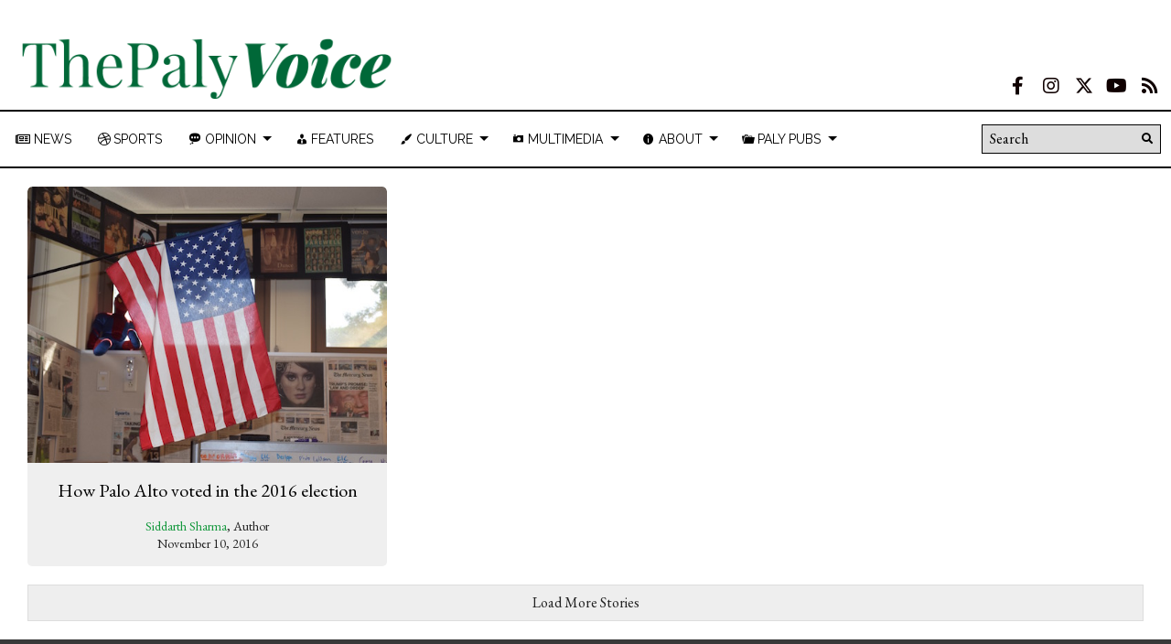

--- FILE ---
content_type: text/html; charset=UTF-8
request_url: https://palyvoice.com/tag/loretta-sanchez/
body_size: 30731
content:
<!DOCTYPE html>
<html lang="en-US"> 
<head>
	<meta http-equiv="Content-Type" content="text/html; charset=UTF-8" />
	<meta name="distribution" content="global" />
	<meta name="robots" content="follow, all" />
	<meta name="language" content="en, sv" />
	<meta name="viewport" content="width=device-width" />
	<link rel="Shortcut Icon" href="/wp-content/uploads/2020/01/voice_logo_transparent-70x70.png" type="image/x-icon" />
	<link rel="alternate" type="application/rss+xml" title="The Paly Voice RSS 2.0" href="https://palyvoice.com/feed/" />
	<link rel="alternate" type="text/xml" title="The Paly Voice RSS .92" href="https://palyvoice.com/feed/rss/" />
	<link rel="alternate" type="application/atom+xml" title="The Paly Voice Atom 0.3" href="https://palyvoice.com/feed/atom/" />
	
<!-- MapPress Easy Google Maps Version:2.95.3 (https://www.mappresspro.com) -->
<title>loretta sanchez &#8211; The Paly Voice</title>
<meta name='robots' content='max-image-preview:large' />
<link rel="alternate" type="application/rss+xml" title="The Paly Voice &raquo; loretta sanchez Tag Feed" href="https://palyvoice.com/tag/loretta-sanchez/feed/" />
		<!-- This site uses the Google Analytics by MonsterInsights plugin v9.11.1 - Using Analytics tracking - https://www.monsterinsights.com/ -->
							<script src="//www.googletagmanager.com/gtag/js?id=G-RPFRWSG26G"  data-cfasync="false" data-wpfc-render="false" type="text/javascript" async></script>
			<script data-cfasync="false" data-wpfc-render="false" type="text/javascript">
				var mi_version = '9.11.1';
				var mi_track_user = true;
				var mi_no_track_reason = '';
								var MonsterInsightsDefaultLocations = {"page_location":"https:\/\/palyvoice.com\/tag\/loretta-sanchez\/"};
								if ( typeof MonsterInsightsPrivacyGuardFilter === 'function' ) {
					var MonsterInsightsLocations = (typeof MonsterInsightsExcludeQuery === 'object') ? MonsterInsightsPrivacyGuardFilter( MonsterInsightsExcludeQuery ) : MonsterInsightsPrivacyGuardFilter( MonsterInsightsDefaultLocations );
				} else {
					var MonsterInsightsLocations = (typeof MonsterInsightsExcludeQuery === 'object') ? MonsterInsightsExcludeQuery : MonsterInsightsDefaultLocations;
				}

								var disableStrs = [
										'ga-disable-G-RPFRWSG26G',
									];

				/* Function to detect opted out users */
				function __gtagTrackerIsOptedOut() {
					for (var index = 0; index < disableStrs.length; index++) {
						if (document.cookie.indexOf(disableStrs[index] + '=true') > -1) {
							return true;
						}
					}

					return false;
				}

				/* Disable tracking if the opt-out cookie exists. */
				if (__gtagTrackerIsOptedOut()) {
					for (var index = 0; index < disableStrs.length; index++) {
						window[disableStrs[index]] = true;
					}
				}

				/* Opt-out function */
				function __gtagTrackerOptout() {
					for (var index = 0; index < disableStrs.length; index++) {
						document.cookie = disableStrs[index] + '=true; expires=Thu, 31 Dec 2099 23:59:59 UTC; path=/';
						window[disableStrs[index]] = true;
					}
				}

				if ('undefined' === typeof gaOptout) {
					function gaOptout() {
						__gtagTrackerOptout();
					}
				}
								window.dataLayer = window.dataLayer || [];

				window.MonsterInsightsDualTracker = {
					helpers: {},
					trackers: {},
				};
				if (mi_track_user) {
					function __gtagDataLayer() {
						dataLayer.push(arguments);
					}

					function __gtagTracker(type, name, parameters) {
						if (!parameters) {
							parameters = {};
						}

						if (parameters.send_to) {
							__gtagDataLayer.apply(null, arguments);
							return;
						}

						if (type === 'event') {
														parameters.send_to = monsterinsights_frontend.v4_id;
							var hookName = name;
							if (typeof parameters['event_category'] !== 'undefined') {
								hookName = parameters['event_category'] + ':' + name;
							}

							if (typeof MonsterInsightsDualTracker.trackers[hookName] !== 'undefined') {
								MonsterInsightsDualTracker.trackers[hookName](parameters);
							} else {
								__gtagDataLayer('event', name, parameters);
							}
							
						} else {
							__gtagDataLayer.apply(null, arguments);
						}
					}

					__gtagTracker('js', new Date());
					__gtagTracker('set', {
						'developer_id.dZGIzZG': true,
											});
					if ( MonsterInsightsLocations.page_location ) {
						__gtagTracker('set', MonsterInsightsLocations);
					}
										__gtagTracker('config', 'G-RPFRWSG26G', {"forceSSL":"true"} );
										window.gtag = __gtagTracker;										(function () {
						/* https://developers.google.com/analytics/devguides/collection/analyticsjs/ */
						/* ga and __gaTracker compatibility shim. */
						var noopfn = function () {
							return null;
						};
						var newtracker = function () {
							return new Tracker();
						};
						var Tracker = function () {
							return null;
						};
						var p = Tracker.prototype;
						p.get = noopfn;
						p.set = noopfn;
						p.send = function () {
							var args = Array.prototype.slice.call(arguments);
							args.unshift('send');
							__gaTracker.apply(null, args);
						};
						var __gaTracker = function () {
							var len = arguments.length;
							if (len === 0) {
								return;
							}
							var f = arguments[len - 1];
							if (typeof f !== 'object' || f === null || typeof f.hitCallback !== 'function') {
								if ('send' === arguments[0]) {
									var hitConverted, hitObject = false, action;
									if ('event' === arguments[1]) {
										if ('undefined' !== typeof arguments[3]) {
											hitObject = {
												'eventAction': arguments[3],
												'eventCategory': arguments[2],
												'eventLabel': arguments[4],
												'value': arguments[5] ? arguments[5] : 1,
											}
										}
									}
									if ('pageview' === arguments[1]) {
										if ('undefined' !== typeof arguments[2]) {
											hitObject = {
												'eventAction': 'page_view',
												'page_path': arguments[2],
											}
										}
									}
									if (typeof arguments[2] === 'object') {
										hitObject = arguments[2];
									}
									if (typeof arguments[5] === 'object') {
										Object.assign(hitObject, arguments[5]);
									}
									if ('undefined' !== typeof arguments[1].hitType) {
										hitObject = arguments[1];
										if ('pageview' === hitObject.hitType) {
											hitObject.eventAction = 'page_view';
										}
									}
									if (hitObject) {
										action = 'timing' === arguments[1].hitType ? 'timing_complete' : hitObject.eventAction;
										hitConverted = mapArgs(hitObject);
										__gtagTracker('event', action, hitConverted);
									}
								}
								return;
							}

							function mapArgs(args) {
								var arg, hit = {};
								var gaMap = {
									'eventCategory': 'event_category',
									'eventAction': 'event_action',
									'eventLabel': 'event_label',
									'eventValue': 'event_value',
									'nonInteraction': 'non_interaction',
									'timingCategory': 'event_category',
									'timingVar': 'name',
									'timingValue': 'value',
									'timingLabel': 'event_label',
									'page': 'page_path',
									'location': 'page_location',
									'title': 'page_title',
									'referrer' : 'page_referrer',
								};
								for (arg in args) {
																		if (!(!args.hasOwnProperty(arg) || !gaMap.hasOwnProperty(arg))) {
										hit[gaMap[arg]] = args[arg];
									} else {
										hit[arg] = args[arg];
									}
								}
								return hit;
							}

							try {
								f.hitCallback();
							} catch (ex) {
							}
						};
						__gaTracker.create = newtracker;
						__gaTracker.getByName = newtracker;
						__gaTracker.getAll = function () {
							return [];
						};
						__gaTracker.remove = noopfn;
						__gaTracker.loaded = true;
						window['__gaTracker'] = __gaTracker;
					})();
									} else {
										console.log("");
					(function () {
						function __gtagTracker() {
							return null;
						}

						window['__gtagTracker'] = __gtagTracker;
						window['gtag'] = __gtagTracker;
					})();
									}
			</script>
							<!-- / Google Analytics by MonsterInsights -->
				
	<style id='wp-img-auto-sizes-contain-inline-css' type='text/css'>
img:is([sizes=auto i],[sizes^="auto," i]){contain-intrinsic-size:3000px 1500px}
/*# sourceURL=wp-img-auto-sizes-contain-inline-css */
</style>
<link rel='stylesheet' id='sbi_styles-css' href='https://palyvoice.com/wp-content/plugins/instagram-feed/css/sbi-styles.min.css?ver=6.10.0' type='text/css' media='all' />
<link rel='stylesheet' id='dashicons-css' href='https://palyvoice.com/wp-includes/css/dashicons.min.css?ver=6.9' type='text/css' media='all' />
<link rel='stylesheet' id='elusive-css' href='https://palyvoice.com/wp-content/plugins/menu-icons/vendor/codeinwp/icon-picker/css/types/elusive.min.css?ver=2.0' type='text/css' media='all' />
<link rel='stylesheet' id='menu-icon-font-awesome-css' href='https://palyvoice.com/wp-content/plugins/menu-icons/css/fontawesome/css/all.min.css?ver=5.15.4' type='text/css' media='all' />
<link rel='stylesheet' id='foundation-icons-css' href='https://palyvoice.com/wp-content/plugins/menu-icons/vendor/codeinwp/icon-picker/css/types/foundation-icons.min.css?ver=3.0' type='text/css' media='all' />
<link rel='stylesheet' id='genericons-css' href='https://palyvoice.com/wp-content/plugins/menu-icons/vendor/codeinwp/icon-picker/css/types/genericons.min.css?ver=3.4' type='text/css' media='all' />
<link rel='stylesheet' id='menu-icons-extra-css' href='https://palyvoice.com/wp-content/plugins/menu-icons/css/extra.min.css?ver=0.13.20' type='text/css' media='all' />
<style id='wp-emoji-styles-inline-css' type='text/css'>

	img.wp-smiley, img.emoji {
		display: inline !important;
		border: none !important;
		box-shadow: none !important;
		height: 1em !important;
		width: 1em !important;
		margin: 0 0.07em !important;
		vertical-align: -0.1em !important;
		background: none !important;
		padding: 0 !important;
	}
/*# sourceURL=wp-emoji-styles-inline-css */
</style>
<link rel='stylesheet' id='wp-block-library-css' href='https://palyvoice.com/wp-includes/css/dist/block-library/style.min.css?ver=6.9' type='text/css' media='all' />
<style id='global-styles-inline-css' type='text/css'>
:root{--wp--preset--aspect-ratio--square: 1;--wp--preset--aspect-ratio--4-3: 4/3;--wp--preset--aspect-ratio--3-4: 3/4;--wp--preset--aspect-ratio--3-2: 3/2;--wp--preset--aspect-ratio--2-3: 2/3;--wp--preset--aspect-ratio--16-9: 16/9;--wp--preset--aspect-ratio--9-16: 9/16;--wp--preset--color--black: #000000;--wp--preset--color--cyan-bluish-gray: #abb8c3;--wp--preset--color--white: #ffffff;--wp--preset--color--pale-pink: #f78da7;--wp--preset--color--vivid-red: #cf2e2e;--wp--preset--color--luminous-vivid-orange: #ff6900;--wp--preset--color--luminous-vivid-amber: #fcb900;--wp--preset--color--light-green-cyan: #7bdcb5;--wp--preset--color--vivid-green-cyan: #00d084;--wp--preset--color--pale-cyan-blue: #8ed1fc;--wp--preset--color--vivid-cyan-blue: #0693e3;--wp--preset--color--vivid-purple: #9b51e0;--wp--preset--gradient--vivid-cyan-blue-to-vivid-purple: linear-gradient(135deg,rgb(6,147,227) 0%,rgb(155,81,224) 100%);--wp--preset--gradient--light-green-cyan-to-vivid-green-cyan: linear-gradient(135deg,rgb(122,220,180) 0%,rgb(0,208,130) 100%);--wp--preset--gradient--luminous-vivid-amber-to-luminous-vivid-orange: linear-gradient(135deg,rgb(252,185,0) 0%,rgb(255,105,0) 100%);--wp--preset--gradient--luminous-vivid-orange-to-vivid-red: linear-gradient(135deg,rgb(255,105,0) 0%,rgb(207,46,46) 100%);--wp--preset--gradient--very-light-gray-to-cyan-bluish-gray: linear-gradient(135deg,rgb(238,238,238) 0%,rgb(169,184,195) 100%);--wp--preset--gradient--cool-to-warm-spectrum: linear-gradient(135deg,rgb(74,234,220) 0%,rgb(151,120,209) 20%,rgb(207,42,186) 40%,rgb(238,44,130) 60%,rgb(251,105,98) 80%,rgb(254,248,76) 100%);--wp--preset--gradient--blush-light-purple: linear-gradient(135deg,rgb(255,206,236) 0%,rgb(152,150,240) 100%);--wp--preset--gradient--blush-bordeaux: linear-gradient(135deg,rgb(254,205,165) 0%,rgb(254,45,45) 50%,rgb(107,0,62) 100%);--wp--preset--gradient--luminous-dusk: linear-gradient(135deg,rgb(255,203,112) 0%,rgb(199,81,192) 50%,rgb(65,88,208) 100%);--wp--preset--gradient--pale-ocean: linear-gradient(135deg,rgb(255,245,203) 0%,rgb(182,227,212) 50%,rgb(51,167,181) 100%);--wp--preset--gradient--electric-grass: linear-gradient(135deg,rgb(202,248,128) 0%,rgb(113,206,126) 100%);--wp--preset--gradient--midnight: linear-gradient(135deg,rgb(2,3,129) 0%,rgb(40,116,252) 100%);--wp--preset--font-size--small: 13px;--wp--preset--font-size--medium: 20px;--wp--preset--font-size--large: 36px;--wp--preset--font-size--x-large: 42px;--wp--preset--spacing--20: 0.44rem;--wp--preset--spacing--30: 0.67rem;--wp--preset--spacing--40: 1rem;--wp--preset--spacing--50: 1.5rem;--wp--preset--spacing--60: 2.25rem;--wp--preset--spacing--70: 3.38rem;--wp--preset--spacing--80: 5.06rem;--wp--preset--shadow--natural: 6px 6px 9px rgba(0, 0, 0, 0.2);--wp--preset--shadow--deep: 12px 12px 50px rgba(0, 0, 0, 0.4);--wp--preset--shadow--sharp: 6px 6px 0px rgba(0, 0, 0, 0.2);--wp--preset--shadow--outlined: 6px 6px 0px -3px rgb(255, 255, 255), 6px 6px rgb(0, 0, 0);--wp--preset--shadow--crisp: 6px 6px 0px rgb(0, 0, 0);}:where(.is-layout-flex){gap: 0.5em;}:where(.is-layout-grid){gap: 0.5em;}body .is-layout-flex{display: flex;}.is-layout-flex{flex-wrap: wrap;align-items: center;}.is-layout-flex > :is(*, div){margin: 0;}body .is-layout-grid{display: grid;}.is-layout-grid > :is(*, div){margin: 0;}:where(.wp-block-columns.is-layout-flex){gap: 2em;}:where(.wp-block-columns.is-layout-grid){gap: 2em;}:where(.wp-block-post-template.is-layout-flex){gap: 1.25em;}:where(.wp-block-post-template.is-layout-grid){gap: 1.25em;}.has-black-color{color: var(--wp--preset--color--black) !important;}.has-cyan-bluish-gray-color{color: var(--wp--preset--color--cyan-bluish-gray) !important;}.has-white-color{color: var(--wp--preset--color--white) !important;}.has-pale-pink-color{color: var(--wp--preset--color--pale-pink) !important;}.has-vivid-red-color{color: var(--wp--preset--color--vivid-red) !important;}.has-luminous-vivid-orange-color{color: var(--wp--preset--color--luminous-vivid-orange) !important;}.has-luminous-vivid-amber-color{color: var(--wp--preset--color--luminous-vivid-amber) !important;}.has-light-green-cyan-color{color: var(--wp--preset--color--light-green-cyan) !important;}.has-vivid-green-cyan-color{color: var(--wp--preset--color--vivid-green-cyan) !important;}.has-pale-cyan-blue-color{color: var(--wp--preset--color--pale-cyan-blue) !important;}.has-vivid-cyan-blue-color{color: var(--wp--preset--color--vivid-cyan-blue) !important;}.has-vivid-purple-color{color: var(--wp--preset--color--vivid-purple) !important;}.has-black-background-color{background-color: var(--wp--preset--color--black) !important;}.has-cyan-bluish-gray-background-color{background-color: var(--wp--preset--color--cyan-bluish-gray) !important;}.has-white-background-color{background-color: var(--wp--preset--color--white) !important;}.has-pale-pink-background-color{background-color: var(--wp--preset--color--pale-pink) !important;}.has-vivid-red-background-color{background-color: var(--wp--preset--color--vivid-red) !important;}.has-luminous-vivid-orange-background-color{background-color: var(--wp--preset--color--luminous-vivid-orange) !important;}.has-luminous-vivid-amber-background-color{background-color: var(--wp--preset--color--luminous-vivid-amber) !important;}.has-light-green-cyan-background-color{background-color: var(--wp--preset--color--light-green-cyan) !important;}.has-vivid-green-cyan-background-color{background-color: var(--wp--preset--color--vivid-green-cyan) !important;}.has-pale-cyan-blue-background-color{background-color: var(--wp--preset--color--pale-cyan-blue) !important;}.has-vivid-cyan-blue-background-color{background-color: var(--wp--preset--color--vivid-cyan-blue) !important;}.has-vivid-purple-background-color{background-color: var(--wp--preset--color--vivid-purple) !important;}.has-black-border-color{border-color: var(--wp--preset--color--black) !important;}.has-cyan-bluish-gray-border-color{border-color: var(--wp--preset--color--cyan-bluish-gray) !important;}.has-white-border-color{border-color: var(--wp--preset--color--white) !important;}.has-pale-pink-border-color{border-color: var(--wp--preset--color--pale-pink) !important;}.has-vivid-red-border-color{border-color: var(--wp--preset--color--vivid-red) !important;}.has-luminous-vivid-orange-border-color{border-color: var(--wp--preset--color--luminous-vivid-orange) !important;}.has-luminous-vivid-amber-border-color{border-color: var(--wp--preset--color--luminous-vivid-amber) !important;}.has-light-green-cyan-border-color{border-color: var(--wp--preset--color--light-green-cyan) !important;}.has-vivid-green-cyan-border-color{border-color: var(--wp--preset--color--vivid-green-cyan) !important;}.has-pale-cyan-blue-border-color{border-color: var(--wp--preset--color--pale-cyan-blue) !important;}.has-vivid-cyan-blue-border-color{border-color: var(--wp--preset--color--vivid-cyan-blue) !important;}.has-vivid-purple-border-color{border-color: var(--wp--preset--color--vivid-purple) !important;}.has-vivid-cyan-blue-to-vivid-purple-gradient-background{background: var(--wp--preset--gradient--vivid-cyan-blue-to-vivid-purple) !important;}.has-light-green-cyan-to-vivid-green-cyan-gradient-background{background: var(--wp--preset--gradient--light-green-cyan-to-vivid-green-cyan) !important;}.has-luminous-vivid-amber-to-luminous-vivid-orange-gradient-background{background: var(--wp--preset--gradient--luminous-vivid-amber-to-luminous-vivid-orange) !important;}.has-luminous-vivid-orange-to-vivid-red-gradient-background{background: var(--wp--preset--gradient--luminous-vivid-orange-to-vivid-red) !important;}.has-very-light-gray-to-cyan-bluish-gray-gradient-background{background: var(--wp--preset--gradient--very-light-gray-to-cyan-bluish-gray) !important;}.has-cool-to-warm-spectrum-gradient-background{background: var(--wp--preset--gradient--cool-to-warm-spectrum) !important;}.has-blush-light-purple-gradient-background{background: var(--wp--preset--gradient--blush-light-purple) !important;}.has-blush-bordeaux-gradient-background{background: var(--wp--preset--gradient--blush-bordeaux) !important;}.has-luminous-dusk-gradient-background{background: var(--wp--preset--gradient--luminous-dusk) !important;}.has-pale-ocean-gradient-background{background: var(--wp--preset--gradient--pale-ocean) !important;}.has-electric-grass-gradient-background{background: var(--wp--preset--gradient--electric-grass) !important;}.has-midnight-gradient-background{background: var(--wp--preset--gradient--midnight) !important;}.has-small-font-size{font-size: var(--wp--preset--font-size--small) !important;}.has-medium-font-size{font-size: var(--wp--preset--font-size--medium) !important;}.has-large-font-size{font-size: var(--wp--preset--font-size--large) !important;}.has-x-large-font-size{font-size: var(--wp--preset--font-size--x-large) !important;}
/*# sourceURL=global-styles-inline-css */
</style>

<style id='classic-theme-styles-inline-css' type='text/css'>
/*! This file is auto-generated */
.wp-block-button__link{color:#fff;background-color:#32373c;border-radius:9999px;box-shadow:none;text-decoration:none;padding:calc(.667em + 2px) calc(1.333em + 2px);font-size:1.125em}.wp-block-file__button{background:#32373c;color:#fff;text-decoration:none}
/*# sourceURL=/wp-includes/css/classic-themes.min.css */
</style>
<style id='font-awesome-svg-styles-default-inline-css' type='text/css'>
.svg-inline--fa {
  display: inline-block;
  height: 1em;
  overflow: visible;
  vertical-align: -.125em;
}
/*# sourceURL=font-awesome-svg-styles-default-inline-css */
</style>
<link rel='stylesheet' id='font-awesome-svg-styles-css' href='https://palyvoice.com/wp-content/uploads/font-awesome/v5.15.2/css/svg-with-js.css' type='text/css' media='all' />
<style id='font-awesome-svg-styles-inline-css' type='text/css'>
   .wp-block-font-awesome-icon svg::before,
   .wp-rich-text-font-awesome-icon svg::before {content: unset;}
/*# sourceURL=font-awesome-svg-styles-inline-css */
</style>
<link rel='stylesheet' id='ditty-news-ticker-font-css' href='https://palyvoice.com/wp-content/plugins/ditty-news-ticker/legacy/inc/static/libs/fontastic/styles.css?ver=3.1.63' type='text/css' media='all' />
<link rel='stylesheet' id='ditty-news-ticker-css' href='https://palyvoice.com/wp-content/plugins/ditty-news-ticker/legacy/inc/static/css/style.css?ver=3.1.63' type='text/css' media='all' />
<link rel='stylesheet' id='ditty-displays-css' href='https://palyvoice.com/wp-content/plugins/ditty-news-ticker/assets/build/dittyDisplays.css?ver=3.1.63' type='text/css' media='all' />
<link rel='stylesheet' id='ditty-fontawesome-css' href='https://palyvoice.com/wp-content/plugins/ditty-news-ticker/includes/libs/fontawesome-6.4.0/css/all.css?ver=6.4.0' type='text/css' media='' />
<link rel='stylesheet' id='mappress-leaflet-css' href='https://palyvoice.com/wp-content/plugins/mappress-google-maps-for-wordpress/lib/leaflet/leaflet.css?ver=1.7.1' type='text/css' media='all' />
<link rel='stylesheet' id='mappress-css' href='https://palyvoice.com/wp-content/plugins/mappress-google-maps-for-wordpress/css/mappress.css?ver=2.95.3' type='text/css' media='all' />
<link rel='stylesheet' id='widgetopts-styles-css' href='https://palyvoice.com/wp-content/plugins/widget-options/assets/css/widget-options.css?ver=4.1.3' type='text/css' media='all' />
<link rel='stylesheet' id='wp-polls-css' href='https://palyvoice.com/wp-content/plugins/wp-polls/polls-css.css?ver=2.77.3' type='text/css' media='all' />
<style id='wp-polls-inline-css' type='text/css'>
.wp-polls .pollbar {
	margin: 1px;
	font-size: 6px;
	line-height: 8px;
	height: 8px;
	background: #d8e1eb;
	border: 1px solid #c8c8c8;
}

/*# sourceURL=wp-polls-inline-css */
</style>
<link rel='stylesheet' id='yop-public-css' href='https://palyvoice.com/wp-content/plugins/yop-poll/public/assets/css/yop-poll-public-6.5.39.css?ver=6.9' type='text/css' media='all' />
<link rel='stylesheet' id='ai-core-style-css' href='https://palyvoice.com/wp-content/plugins/aesop-story-engine/public/assets/css/ai-core.css?ver=1' type='text/css' media='all' />
<style id='ai-core-style-inline-css' type='text/css'>
.aesop-gallery-component .aesop-component-caption{color:#333;padding:.25rem .75rem;background:rgba(255,255,255,.8);font-size:14px}.aesop-stacked-img{background-position:50%;background-repeat:no-repeat;background-size:cover;width:100%;left:0;top:0;position:relative;overflow:hidden}.aesop-stacked-img .aesop-stacked-caption{position:absolute;bottom:20px;right:20px;z-index:0;color:#333;padding:.25rem .75rem;background:rgba(255,255,255,.8);font-size:14px;-webkit-transition:all .75s ease-in-out;transition:all .75s ease-in-out}.aesop-sequence-img-wrap .aesop-sequence-caption{padding-left:4.5rem}.aesop-sequence-img-wrap .aesop-sequence-caption:before{left:0;bottom:-4px;font-weight:700;line-height:1;padding:.6rem .75rem;border:1px solid;border-color:inherit;content:counter(sequence-counter,decimal-leading-zero);counter-increment:sequence-counter}.aesop-sequence-img-wrap .aesop-sequence-img{width:100%;max-width:1200px;display:block}.aesop-hero-gallery-wrapper{clear:both;position:relative}.aesop-hero-gallery-content{position:absolute;top:20px}.aesopicon-search-plus{position:relative}.aesopicon-search-plus:after{display:inline-block;font-family:Dashicons;font-style:normal;font-weight:400;line-height:1;-webkit-font-smoothing:antialiased;-moz-osx-font-smoothing:grayscale;content:'\f179'}.aesop-parallax-component{clear:both}.aesop-parallax-component .aesop-parallax-sc{margin:0}.aesop-content-component .aesop-content-comp-wrap{padding:1.5em 2em}@media (max-width:766px){.aesop-content-component .aesop-content-comp-wrap{padding:1em}}.aesop-content-component .aesop-content-comp-inner p{line-height:1.2em}.aesop-content-component .aesop-content-img .aesop-content-comp-inner{word-wrap:break-word;background:rgba(255,255,255,.4);padding:1rem;line-height:1.3}.aesop-content-component .aesop-content-img .aesop-content-comp-inner p{margin-bottom:0}.aesop-image-component img{-webkit-box-shadow:0 0 6px -1px rgba(0,0,0,.5);box-shadow:0 0 6px -1px rgba(0,0,0,.5)}.aesop-image-component .aesop-lightbox{text-decoration:none;display:block}.aesop-image-component .aesop-img-enlarge{margin:0 0 .5rem}.aesop-image-component .aesop-img-enlarge:hover{text-decoration:none}.aesop-image-component .aesop-img-enlarge i{position:relative;top:1px}.aesop-image-component .aesop-img-enlarge,.aesop-image-component .aesop-image-component-caption{color:#b3b3b3;font-size:12px;font-family:"Helvetica Neue",Helvetica,Arial,sans-serif}.aesop-image-component .aesop-cap-cred,.aesop-image-component .aesop-img-enlarge{color:#b3b3b3}.aesop-image-component .aesop-cap-cred{border-top:1px dotted #b3b3b3;font-size:9px}.aesop-image-component:hover{opacity:.85;filter:alpha(opacity=85);-webkit-transition:opacity .25s ease-in-out;transition:opacity .25s ease-in-out}.aesop-image-component:active img{box-shadow:none}.aesop-video-component .aesop-video-component-caption{color:#b3b3b3}.aesop-video-component .aesop-component-caption{color:#333;padding:.25rem .75rem;background:rgba(255,255,255,.8);font-size:14px}.mejs-container{width:100%;max-width:800px!important;margin-left:auto;margin-right:auto}.mejs-container+p{margin-top:1rem}.aesop-quote-component{padding:3rem 2rem}.aesop-quote-component blockquote{font-style:italic}.aesop-quote-component cite{display:block;font-size:14px}.aesop-on-genesis .aesop-quote-component blockquote:before{content:none}.aesop-story-collection{clear:both}.aesop-story-collection .aesop-story-collection-title{text-align:center;background:#fff;text-transform:uppercase;font-size:1.75rem;line-height:1.75rem;letter-spacing:.05rem;padding:.8rem 0 .6rem;margin:0;z-index:2;position:relative;-webkit-box-shadow:0 7px 7px -7px #000;box-shadow:0 7px 7px -7px #000}.aesop-story-collection .aesop-collection-item{float:left;position:relative;height:220px;overflow:hidden}.aesop-story-collection .aesop-collection-item .aesop-collection-item-link{display:table;height:100%;width:100%;color:#fff;-webkit-transition:all .25s ease-in-out;transition:all .25s ease-in-out}.aesop-story-collection .aesop-collection-item .aesop-collection-item-link:before{position:absolute;content:'';width:100%;height:100%;background:#000;opacity:.65;filter:alpha(opacity=65);z-index:1}.aesop-story-collection .aesop-collection-item .aesop-collection-item-link:hover{text-decoration:none;-webkit-transition:all .25s ease-in-out;transition:all .25s ease-in-out}.aesop-story-collection .aesop-collection-item .aesop-collection-item-link:hover:before{-webkit-transition:opacity .25s linear;transition:opacity .25s linear;opacity:0;filter:alpha(opacity=0)}.aesop-story-collection .aesop-collection-item .aesop-collection-item-link:hover .aesop-collection-item-inner{background:rgba(0,0,0,.5)}.aesop-story-collection .aesop-collection-item .aesop-collection-item-inner{display:table-cell;vertical-align:middle;width:100%;height:100%;padding:0 2.5rem;position:relative;text-align:center;z-index:1;overflow:hidden;text-shadow:0 0 3px rgba(0,0,0,.6)}.aesop-story-collection .aesop-collection-item .aesop-collection-item-inner .aesop-collection-entry-title{font-weight:800;text-transform:uppercase;color:#fff;margin:auto}.aesop-story-collection .aesop-collection-item .aesop-collection-item-inner .aesop-collection-item-excerpt{font-size:12px}.aesop-story-collection .aesop-collection-item .aesop-collection-item-inner .aesop-collection-meta{font-family:"Helvetica Neue",Helvetica,Arial,sans-serif;font-size:12px;margin-bottom:3rem;font-style:italic}.aesop-story-collection .aesop-collection-item .aesop-collection-item-img{position:absolute;width:100%;height:100%;left:0;z-index:0;background-position:center center}.aesop-story-collection .aesop-collection-splash .aesop-collection-item-link:before{content:none}.aesop-story-collection .aesop-collection-splash .aesop-collection-item-link:hover .aesop-collection-item-inner{background:0 0}.aesop-story-collection .aesop-collection-splash .aesop-collection-item-inner .aesop-collection-entry-title{color:#333;text-shadow:none}.aesop-story-collection .aesop-collection-load-more{background:#000;opacity:.65;filter:alpha(opacity=65);z-index:1;height:70px;line-height:70px;color:#fff}.jorgen-article-cover-wrap{position:fixed}.aesop-article-chapter-wrap{position:relative}.aesop-article-chapter-wrap.aesop-video-chapter .aesop-cover-title{max-width:100%;margin:0;padding-bottom:20px;top:150px;border-bottom:1px solid #fff;font-size:62px!important;color:#fff;width:90%;left:10%;position:absolute;z-index:1}.aesop-article-chapter-wrap.aesop-video-chapter .aesop-cover-title small{font-size:40px}@media (max-width:800px){.aesop-article-chapter-wrap .aesop-cover-title{font-size:52px}.aesop-article-chapter-wrap .aesop-cover-title small{font-size:42px}}@media (max-width:480px){.aesop-article-chapter-wrap .aesop-cover-title{display:block;bottom:30px;font-size:32px}.aesop-article-chapter-wrap .aesop-cover-title small{display:block;font-size:20px}}.aesop-cover-title{max-width:100%;margin:0;padding-bottom:20px;bottom:100px;border-bottom:1px solid #fff;font-size:62px!important;color:#fff;width:90%;left:10%;position:absolute;z-index:1}.aesop-cover-title small{font-size:40px}.aesop-toggle-chapter-menu{position:fixed;right:-1px;bottom:57px;height:44px;width:44px;background:#e6e6e6;border-top-left-radius:2px;border-bottom-left-radius:2px;z-index:150;-webkit-transition:right .25s ease;transition:right .25s ease}.aesop-toggle-chapter-menu:hover{background:#007aac;text-decoration:none}.aesop-toggle-chapter-menu:hover i{color:#fff}.aesop-toggle-chapter-menu i{color:#007aac}.aesop-chapter-menu-open .aesop-chapter-menu{right:0}.aesop-chapter-menu-open .aesop-toggle-chapter-menu{right:250px}.aesop-close-chapter-menu{position:absolute;top:12px;right:12px;z-index:1}.aesop-close-chapter-menu:hover{cursor:pointer}.aesop-chapter-menu{right:-250px;width:250px;top:0;position:fixed;bottom:0;background:#e6e6e6;-webkit-transition:right .25s ease;transition:right .25s ease;z-index:500;counter-reset:sequence-counter;color:#777}.aesop-chapter-menu .scroll-nav__list{margin:0;padding:0}.aesop-chapter-menu *{box-sizing:border-box;-moz-box-sizing:border-box;-webkit-box-sizing:border-box}.aesop-chapter-menu li{display:block;margin-bottom:0;position:relative;padding-left:15px;font:400 14px/28px Arial,Helvetica,sans-serif}.aesop-chapter-menu li:before{content:counter(sequence-counter,upper-roman);counter-increment:sequence-counter;position:absolute;left:0}.aesop-chapter-menu a:link,.aesop-chapter-menu .scroll-nav__link{color:#777;padding-top:5px;padding-bottom:5px}.admin-bar .aesop-chapter-menu{top:32px}.aesop-chapter-menu--inner{padding:15px}.aesop-character-component .aesop-character-float{margin:.65rem 0;width:150px;text-align:center}.aesop-character-component .aesop-character-float .aesop-character-title{vertical-align:top;font-size:12px;font-family:"Helvetica Neue",Helvetica,Arial,sans-serif;color:#b3b3b3;text-transform:uppercase;letter-spacing:.05em;display:block;text-align:center;margin:0 0 .5rem}.aesop-character-component .aesop-character-float.aesop-character-right{float:right;margin-left:1.75rem}.aesop-character-component .aesop-character-float.aesop-character-center{margin-left:auto;margin-right:auto}.aesop-character-component .aesop-character-float.aesop-character-center .aesop-character-name{text-align:center}.aesop-character-component .aesop-character-float.aesop-character-left{float:left;margin-right:1.75rem}.aesop-character-component .aesop-character-avatar{width:90%;border-radius:50%}.aesop-character-component .aesop-character-cap{font-size:12px;line-height:14px;font-family:"Helvetica Neue",Helvetica,Arial,sans-serif;color:#b3b3b3;font-style:italic;margin-top:.8rem;border-top:1px dotted #b3b3b3;padding-top:.3rem}.aesop-document-component a{font-size:12px;font-family:"Helvetica Neue",Helvetica,Arial,sans-serif;color:#b3b3b3;line-height:12px;text-decoration:none}.aesop-document-component a span{border-bottom:1px solid #e6e6e6;font-size:12px;color:gray}.aesop-document-component a span:before{content:'\f498';font-family:Dashicons;position:absolute;left:0}.aesop-timeline{position:fixed;bottom:0;left:0;right:0;z-index:10}.aesop-timeline ol{margin:0;padding:0;position:relative;background:#e6e6e6;padding:5px 10px;-webkit-box-shadow:inset 0 7px 7px -7px gray;box-shadow:inset 0 7px 7px -7px gray}.aesop-timeline ol:before,.aesop-timeline ol:after{content:" ";display:table}.aesop-timeline ol:after{clear:both}.aesop-timeline ol li{display:inline-block;margin-right:5px}.aesop-timeline ol li:last-child{margin-right:0}.aesop-timeline ol li a{text-transform:uppercase;font-size:14px;color:inherit;padding:2px 10px 8px;display:block;position:relative}.aesop-timeline ol li a:after{content:'';height:20px;border-right:1px solid #666;width:1px;position:absolute;left:50%;bottom:-10px}.aesop-timeline ol li.active a{color:#428bca}.aesop-timeline ol li.active a:after{border-right-color:#428bca}
/*# sourceURL=ai-core-style-inline-css */
</style>
<link rel='stylesheet' id='ai-lightbox-style-css' href='https://palyvoice.com/wp-content/plugins/aesop-story-engine/public/assets/css/lightbox.css?ver=1' type='text/css' media='all' />
<link rel='stylesheet' id='sno-countdown-plugin-style-front-css' href='https://palyvoice.com/wp-content/plugins/sno-countdown/assets/style/sno-countdown-style.css?ver=1.0.1' type='text/css' media='all' />
<link rel='stylesheet' id='ctdb-style-css' href='https://palyvoice.com/wp-content/plugins/wp-discussion-board/assets/css/style.css?ver=2.5.6' type='text/css' media='all' />
<link rel='stylesheet' id='sno-comments-css-css' href='https://palyvoice.com/wp-content/themes/snoflex/flex-functions/comments/comments.css?ver=10.6.22' type='text/css' media='all' />
<link rel='stylesheet' id='weather-styles-css' href='https://palyvoice.com/wp-content/themes/snoflex/flex-functions/weather/weather.css?ver=20220702' type='text/css' media='all' />
<link rel='stylesheet' id='flex-parallax-css' href='https://palyvoice.com/wp-content/themes/snoflex/includes/parallax/css/main.css?ver=10.6.22' type='text/css' media='all' />
<link rel='stylesheet' id='flex-flexslider-css' href='https://palyvoice.com/wp-content/themes/snoflex/includes/flexslider/flexslider.css?ver=10.6.22' type='text/css' media='all' />
<link rel='stylesheet' id='flex-superfish-css' href='https://palyvoice.com/wp-content/themes/snoflex/includes/superfish/css/superfish.css?ver=10.6.22' type='text/css' media='all' />
<link rel='stylesheet' id='flex-remodal-css' href='https://palyvoice.com/wp-content/themes/snoflex/styles/remodal.css?ver=10.6.22' type='text/css' media='all' />
<link rel='stylesheet' id='flex-remodal-default-css' href='https://palyvoice.com/wp-content/themes/snoflex/styles/remodal-default-theme.css?ver=10.6.22' type='text/css' media='all' />
<link rel='stylesheet' id='flex-stylesheet-css' href='https://palyvoice.com/wp-content/themes/snoflex/style.css?ver=10.6.22' type='text/css' media='all' />
<link rel='stylesheet' id='font-awesome-css' href='https://use.fontawesome.com/releases/v6.6.0/css/all.css?ver=6.6.0' type='text/css' media='all' />
<link rel='stylesheet' id='googleFonts-css' href='https://fonts.googleapis.com/css?family=Work+Sans%3A500%2C400%2C700%7CRaleway%3A400%2C700%7CEB+Garamond%3A100%2C700%2C400&#038;display=swap&#038;ver=6.9' type='text/css' media='all' />
<link rel='stylesheet' id='font-awesome-official-css' href='https://use.fontawesome.com/releases/v5.15.2/css/all.css' type='text/css' media='all' integrity="sha384-vSIIfh2YWi9wW0r9iZe7RJPrKwp6bG+s9QZMoITbCckVJqGCCRhc+ccxNcdpHuYu" crossorigin="anonymous" />
<link rel='stylesheet' id='gd_lightbox_styles-css' href='https://palyvoice.com/wp-content/plugins/responsive-lightbox-popup/resources/assets/css/frontend/lightgallery.css?ver=6.9' type='text/css' media='all' />
<link rel='stylesheet' id='gd_lightbox_transitions-css' href='https://palyvoice.com/wp-content/plugins/responsive-lightbox-popup/resources/assets/css/frontend/lg-transitions.css?ver=6.9' type='text/css' media='all' />
<link rel='stylesheet' id='slb_core-css' href='https://palyvoice.com/wp-content/plugins/simple-lightbox/client/css/app.css?ver=2.9.4' type='text/css' media='all' />
<link rel='stylesheet' id='font-awesome-official-v4shim-css' href='https://use.fontawesome.com/releases/v5.15.2/css/v4-shims.css' type='text/css' media='all' integrity="sha384-1CjXmylX8++C7CVZORGA9EwcbYDfZV2D4Kl1pTm3hp2I/usHDafIrgBJNuRTDQ4f" crossorigin="anonymous" />
<style id='font-awesome-official-v4shim-inline-css' type='text/css'>
@font-face {
font-family: "FontAwesome";
font-display: block;
src: url("https://use.fontawesome.com/releases/v5.15.2/webfonts/fa-brands-400.eot"),
		url("https://use.fontawesome.com/releases/v5.15.2/webfonts/fa-brands-400.eot?#iefix") format("embedded-opentype"),
		url("https://use.fontawesome.com/releases/v5.15.2/webfonts/fa-brands-400.woff2") format("woff2"),
		url("https://use.fontawesome.com/releases/v5.15.2/webfonts/fa-brands-400.woff") format("woff"),
		url("https://use.fontawesome.com/releases/v5.15.2/webfonts/fa-brands-400.ttf") format("truetype"),
		url("https://use.fontawesome.com/releases/v5.15.2/webfonts/fa-brands-400.svg#fontawesome") format("svg");
}

@font-face {
font-family: "FontAwesome";
font-display: block;
src: url("https://use.fontawesome.com/releases/v5.15.2/webfonts/fa-solid-900.eot"),
		url("https://use.fontawesome.com/releases/v5.15.2/webfonts/fa-solid-900.eot?#iefix") format("embedded-opentype"),
		url("https://use.fontawesome.com/releases/v5.15.2/webfonts/fa-solid-900.woff2") format("woff2"),
		url("https://use.fontawesome.com/releases/v5.15.2/webfonts/fa-solid-900.woff") format("woff"),
		url("https://use.fontawesome.com/releases/v5.15.2/webfonts/fa-solid-900.ttf") format("truetype"),
		url("https://use.fontawesome.com/releases/v5.15.2/webfonts/fa-solid-900.svg#fontawesome") format("svg");
}

@font-face {
font-family: "FontAwesome";
font-display: block;
src: url("https://use.fontawesome.com/releases/v5.15.2/webfonts/fa-regular-400.eot"),
		url("https://use.fontawesome.com/releases/v5.15.2/webfonts/fa-regular-400.eot?#iefix") format("embedded-opentype"),
		url("https://use.fontawesome.com/releases/v5.15.2/webfonts/fa-regular-400.woff2") format("woff2"),
		url("https://use.fontawesome.com/releases/v5.15.2/webfonts/fa-regular-400.woff") format("woff"),
		url("https://use.fontawesome.com/releases/v5.15.2/webfonts/fa-regular-400.ttf") format("truetype"),
		url("https://use.fontawesome.com/releases/v5.15.2/webfonts/fa-regular-400.svg#fontawesome") format("svg");
unicode-range: U+F004-F005,U+F007,U+F017,U+F022,U+F024,U+F02E,U+F03E,U+F044,U+F057-F059,U+F06E,U+F070,U+F075,U+F07B-F07C,U+F080,U+F086,U+F089,U+F094,U+F09D,U+F0A0,U+F0A4-F0A7,U+F0C5,U+F0C7-F0C8,U+F0E0,U+F0EB,U+F0F3,U+F0F8,U+F0FE,U+F111,U+F118-F11A,U+F11C,U+F133,U+F144,U+F146,U+F14A,U+F14D-F14E,U+F150-F152,U+F15B-F15C,U+F164-F165,U+F185-F186,U+F191-F192,U+F1AD,U+F1C1-F1C9,U+F1CD,U+F1D8,U+F1E3,U+F1EA,U+F1F6,U+F1F9,U+F20A,U+F247-F249,U+F24D,U+F254-F25B,U+F25D,U+F267,U+F271-F274,U+F279,U+F28B,U+F28D,U+F2B5-F2B6,U+F2B9,U+F2BB,U+F2BD,U+F2C1-F2C2,U+F2D0,U+F2D2,U+F2DC,U+F2ED,U+F328,U+F358-F35B,U+F3A5,U+F3D1,U+F410,U+F4AD;
}
/*# sourceURL=font-awesome-official-v4shim-inline-css */
</style>
<link rel='stylesheet' id='wp-paginate-css' href='https://palyvoice.com/wp-content/plugins/wp-paginate/css/wp-paginate.css?ver=2.2.4' type='text/css' media='screen' />

	<style type='text/css'>
/* Fixed Print Issues (Zage S.Phillips 8/27)*/
@media print {
  .bottom-menu, .header-icons, .header-search, #sidebar, #commentswrap, #footer, .aboutwriter, .sharing, #sno_teaserbar {    
    display: none;
  }
  #contentleft {    
    width: 100% !important;    
    font-size: 12px;
  }
  a[href]:after {    
    content: none;
  }
  .storyheadline {    
    font-size: 25px;    
    margin-top: 0;
  }
  .permalinkphotobox {    
    display: none;
  }
  .postmeta {    
    display: none !important;
  }
}

	</style>
	<script type="text/javascript" src="https://palyvoice.com/wp-content/plugins/google-analytics-for-wordpress/assets/js/frontend-gtag.min.js?ver=9.11.1" id="monsterinsights-frontend-script-js" async="async" data-wp-strategy="async"></script>
<script data-cfasync="false" data-wpfc-render="false" type="text/javascript" id='monsterinsights-frontend-script-js-extra'>/* <![CDATA[ */
var monsterinsights_frontend = {"js_events_tracking":"true","download_extensions":"doc,pdf,ppt,zip,xls,docx,pptx,xlsx","inbound_paths":"[]","home_url":"https:\/\/palyvoice.com","hash_tracking":"false","v4_id":"G-RPFRWSG26G"};/* ]]> */
</script>
<script type="text/javascript" src="https://palyvoice.com/wp-includes/js/jquery/jquery.min.js?ver=3.7.1" id="jquery-core-js"></script>
<script type="text/javascript" src="https://palyvoice.com/wp-includes/js/jquery/jquery-migrate.min.js?ver=3.4.1" id="jquery-migrate-js"></script>
<script type="text/javascript" id="yop-public-js-extra">
/* <![CDATA[ */
var objectL10n = {"yopPollParams":{"urlParams":{"ajax":"https://palyvoice.com/wp-admin/admin-ajax.php","wpLogin":"https://palyvoice.com/wp-login.php?redirect_to=https%3A%2F%2Fpalyvoice.com%2Fwp-admin%2Fadmin-ajax.php%3Faction%3Dyop_poll_record_wordpress_vote"},"apiParams":{"reCaptcha":{"siteKey":""},"reCaptchaV2Invisible":{"siteKey":""},"reCaptchaV3":{"siteKey":""},"hCaptcha":{"siteKey":""},"cloudflareTurnstile":{"siteKey":""}},"captchaParams":{"imgPath":"https://palyvoice.com/wp-content/plugins/yop-poll/public/assets/img/","url":"https://palyvoice.com/wp-content/plugins/yop-poll/app.php","accessibilityAlt":"Sound icon","accessibilityTitle":"Accessibility option: listen to a question and answer it!","accessibilityDescription":"Type below the \u003Cstrong\u003Eanswer\u003C/strong\u003E to what you hear. Numbers or words:","explanation":"Click or touch the \u003Cstrong\u003EANSWER\u003C/strong\u003E","refreshAlt":"Refresh/reload icon","refreshTitle":"Refresh/reload: get new images and accessibility option!"},"voteParams":{"invalidPoll":"Invalid Poll","noAnswersSelected":"No answer selected","minAnswersRequired":"At least {min_answers_allowed} answer(s) required","maxAnswersRequired":"A max of {max_answers_allowed} answer(s) accepted","noAnswerForOther":"No other answer entered","noValueForCustomField":"{custom_field_name} is required","tooManyCharsForCustomField":"Text for {custom_field_name} is too long","consentNotChecked":"You must agree to our terms and conditions","noCaptchaSelected":"Captcha is required","thankYou":"Thank you for your vote"},"resultsParams":{"singleVote":"vote","multipleVotes":"votes","singleAnswer":"answer","multipleAnswers":"answers"}}};
//# sourceURL=yop-public-js-extra
/* ]]> */
</script>
<script type="text/javascript" src="https://palyvoice.com/wp-content/plugins/yop-poll/public/assets/js/yop-poll-public-6.5.39.min.js?ver=6.9" id="yop-public-js"></script>
<script type="text/javascript" id="sno-comments-js-js-extra">
/* <![CDATA[ */
var comment_ajax_object = {"ajaxurl":"https://palyvoice.com/wp-admin/admin-ajax.php","nonce":"b730c9fe54"};
//# sourceURL=sno-comments-js-js-extra
/* ]]> */
</script>
<script type="text/javascript" src="https://palyvoice.com/wp-content/themes/snoflex/flex-functions/comments/comments.js?ver=10.6.22" id="sno-comments-js-js"></script>
<script type="text/javascript" src="https://palyvoice.com/wp-content/themes/snoflex/flex-functions/weather/weatherViews.js?ver=20220601" id="weather-script-js"></script>
<script type="text/javascript" src="https://palyvoice.com/wp-content/themes/snoflex/includes/flexslider/jquery.flexslider.js?ver=10.6.22" id="flex-flexslider-script-js"></script>
<script type="text/javascript" src="https://palyvoice.com/wp-content/themes/snoflex/includes/superfish/js/hoverintent.js?ver=10.6.22" id="flex-hoverintent-js"></script>
<script type="text/javascript" src="https://palyvoice.com/wp-content/themes/snoflex/includes/superfish/js/superfish.js?ver=10.6.22" id="flex-superfish-js"></script>
<script type="text/javascript" src="https://palyvoice.com/wp-content/themes/snoflex/includes/superfish/js/supersubs.js?ver=10.6.22" id="flex-supersubs-js"></script>
<script type="text/javascript" src="https://palyvoice.com/wp-content/themes/snoflex/javascript/jquery-scrolltofixed-min.js?ver=10.6.22" id="flex-scrollfix-js"></script>
<script type="text/javascript" src="https://palyvoice.com/wp-content/themes/snoflex/javascript/remodal.min.js?ver=10.6.22" id="flex-remodal-js"></script>
<script type="text/javascript" src="https://palyvoice.com/wp-content/themes/snoflex/javascript/jcarousellite_1.0.1c4.js?ver=6.9" id="flex-bnticker-js"></script>
<script type="text/javascript" src="https://palyvoice.com/wp-content/themes/snoflex/javascript/menus-init.js?ver=10.6.22" id="flex-menus-js"></script>
<script type="text/javascript" id="flex-theme-js-js-extra">
/* <![CDATA[ */
var frontend_ajax_object = {"ajaxurl":"https://palyvoice.com/wp-admin/admin-ajax.php"};
//# sourceURL=flex-theme-js-js-extra
/* ]]> */
</script>
<script type="text/javascript" src="https://palyvoice.com/wp-content/themes/snoflex/javascript/sno-theme.js?ver=10.6.22" id="flex-theme-js-js"></script>
<script type="text/javascript" src="https://palyvoice.com/wp-content/themes/snoflex/includes/parallax/js/skrollr.js?ver=6.9" id="flex-parallax-js"></script>
<script type="text/javascript" src="https://palyvoice.com/wp-content/themes/snoflex/javascript/simpleParallax.min.js?ver=6.9" id="image-parallax-js"></script>
<script type="text/javascript" id="gd_lightbox_gallery-js-extra">
/* <![CDATA[ */
var gdLightboxL10n = {"mode":"lg-slide","speed":"600","height":"100%","width":"100%","closable":"1","loop":"1","escKey":null,"keypress":"1","controls":"1","slideEndAnimatoin":"1","mousewheel":"1","getCaptionFromTitleOrAlt":"1","nextHtml":"","prevHtml":"","download":"1","counter":"1","enableDrag":"1"};
//# sourceURL=gd_lightbox_gallery-js-extra
/* ]]> */
</script>
<script type="text/javascript" src="https://palyvoice.com/wp-content/plugins/responsive-lightbox-popup/resources/assets/js/frontend/lightgallery.js?ver=6.9" id="gd_lightbox_gallery-js"></script>
<script type="text/javascript" id="gd_lightbox_fullscreen-js-extra">
/* <![CDATA[ */
var gdLightboxfullscr = {"fullScreen":"1"};
//# sourceURL=gd_lightbox_fullscreen-js-extra
/* ]]> */
</script>
<script type="text/javascript" src="https://palyvoice.com/wp-content/plugins/responsive-lightbox-popup/resources/assets/js/frontend/lg-fullscreen.js?ver=6.9" id="gd_lightbox_fullscreen-js"></script>
<script type="text/javascript" id="gd_lightbox_thumbnail-js-extra">
/* <![CDATA[ */
var gdLightboxthumb = {"thumbnail":"1","thumbWidth":"100","thumbContHeight":"100","thumbMargin":"5","enableThumbDrag":"1","enableThumbSwipe":null};
var gdLightboxautop = {"autoplay":"","pause":"8","progressBar":"1","autoplayControls":"1"};
//# sourceURL=gd_lightbox_thumbnail-js-extra
/* ]]> */
</script>
<script type="text/javascript" src="https://palyvoice.com/wp-content/plugins/responsive-lightbox-popup/resources/assets/js/frontend/lg-thumbnail.js?ver=6.9" id="gd_lightbox_thumbnail-js"></script>
<script type="text/javascript" id="gd_lightbox_video-js-extra">
/* <![CDATA[ */
var gdLightboxvideo = {"videoMaxWidth":"855px","yt_autoplay":"0","yt_controls":"0","yt_loop":"0","yt_rel":"0","vm_autoplay":"0","vm_loop":"0"};
//# sourceURL=gd_lightbox_video-js-extra
/* ]]> */
</script>
<script type="text/javascript" src="https://palyvoice.com/wp-content/plugins/responsive-lightbox-popup/resources/assets/js/frontend/lg-video.js?ver=6.9" id="gd_lightbox_video-js"></script>
<script type="text/javascript" src="https://palyvoice.com/wp-content/plugins/responsive-lightbox-popup/resources/assets/js/frontend/lg-autoplay.js?ver=6.9" id="gd_lightbox_autoplay-js"></script>
<script type="text/javascript" id="gd_lightbox_zoom-js-extra">
/* <![CDATA[ */
var gdLightboxzoom = {"zoom":"1","scale":"1","actualSize":"1"};
//# sourceURL=gd_lightbox_zoom-js-extra
/* ]]> */
</script>
<script type="text/javascript" src="https://palyvoice.com/wp-content/plugins/responsive-lightbox-popup/resources/assets/js/frontend/lg-zoom.js?ver=6.9" id="gd_lightbox_zoom-js"></script>
<script type="text/javascript" src="https://palyvoice.com/wp-content/plugins/responsive-lightbox-popup/resources/assets/js/frontend/lg-hash.js?ver=6.9" id="gd_lightbox_hash-js"></script>
<script type="text/javascript" src="https://palyvoice.com/wp-content/plugins/responsive-lightbox-popup/resources/assets/js/frontend/lg-pager.js?ver=6.9" id="gd_lightbox_pager-js"></script>
<script type="text/javascript" id="gd_lightbox_share-js-extra">
/* <![CDATA[ */
var gdLightboxshare = {"share":"","facebook":"1","twitter":"1","googlePlus":"1","pinterest":"1"};
//# sourceURL=gd_lightbox_share-js-extra
/* ]]> */
</script>
<script type="text/javascript" src="https://palyvoice.com/wp-content/plugins/responsive-lightbox-popup/resources/assets/js/frontend/lg-share.js?ver=6.9" id="gd_lightbox_share-js"></script>
<script type="text/javascript" src="https://palyvoice.com/wp-content/plugins/responsive-lightbox-popup/resources/assets/js/frontend/jquery.mousewheel.min.js?ver=6.9" id="gd_lightbox_mousewheel-js"></script>
<script type="text/javascript" src="https://palyvoice.com/wp-content/plugins/responsive-lightbox-popup/resources/assets/js/frontend/grandwplight.js?ver=6.9" id="gd_lightbox_grandwplight-js"></script>
<script type="text/javascript" src="https://f.vimeocdn.com/js/froogaloop2.min.js?ver=6.9" id="gd_lightbox_vimeo_froogaloop-js"></script>
<link rel="https://api.w.org/" href="https://palyvoice.com/wp-json/" /><link rel="alternate" title="JSON" type="application/json" href="https://palyvoice.com/wp-json/wp/v2/tags/103366" /><meta name="generator" content="WordPress 6.9" />

<!-- This site is using AdRotate v5.17.2 to display their advertisements - https://ajdg.solutions/ -->
<!-- AdRotate CSS -->
<style type="text/css" media="screen">
	.g { margin:0px; padding:0px; overflow:hidden; line-height:1; zoom:1; }
	.g img { height:auto; }
	.g-col { position:relative; float:left; }
	.g-col:first-child { margin-left: 0; }
	.g-col:last-child { margin-right: 0; }
	.g-1 { width:100%; max-width:300px; height:100%; max-height:250px; margin: 0 auto; }
	.g-2 { margin:0px;  width:100%; max-width:475px; height:100%; max-height:475px; float:left; clear:left; }
	.g-3 { margin:0px;  width:100%; max-width:728px; height:100%; max-height:90px; }
	@media only screen and (max-width: 480px) {
		.g-col, .g-dyn, .g-single { width:100%; margin-left:0; margin-right:0; }
	}
.adrotate_widgets, .ajdg_bnnrwidgets, .ajdg_grpwidgets { overflow:hidden; padding:0; }
</style>
<!-- /AdRotate CSS -->

<style></style><script type="text/javascript">
           	 	var ajaxurl = "https://palyvoice.com/wp-admin/admin-ajax.php";
         	</script>

<!-- Start of Open Graph Meta Tags -->

<meta property="og:title" content="The Paly Voice" />
<meta property="og:type" content="blog" />
<meta property="og:url" content="" />
<meta property="og:image" content="" />
<meta property="og:image:secure_url" content="" />
<meta property="og:image:width" content="" />
<meta property="og:image:height" content="" />
<meta property="og:site_name" content="The Paly Voice" />
<meta property="og:description" content="The Student News Site of Palo Alto High School" />
<meta name="description" content="The Student News Site of Palo Alto High School" />
<!-- End of Open Graph Meta Tags -->

<style>.lg-sub-html {
    background-color: rgba(0, 0, 0, 0.45);
    bottom: 0px;
    color: #EEEEEE;
    font-size: 16px;
    left: 0;
    padding: 10px 40px;
    position: fixed;
    right: 0;
    opacity: 1;
    text-align: center;
    z-index: 1080;
}

.lg-img-wrap .lg-image {
    border: 0px solid #fff;
    border-radius: 0px;
    opacity: 1 !important;
    filter: blur(0px) brightness(100%) contrast(100%) grayscale(0%) invert(0%) saturate(1) sepia(0%);
    -webkit-filter: blur(0px) brightness(100%)  contrast(100%) grayscale(0%) invert(0%) saturate(1) sepia(0%);

}

.lg-actions .lg-next, .lg-actions .lg-prev {
    font-size: 22px !important;
    padding: 8px 10px 9px !important;
}

.lg-outer .lg-thumb-item {
    border-radius: 4px;
    border: 2px solid #fff;
}
.lg-outer .lg-thumb-item.active, .lg-outer .lg-thumb-item:hover {
    border-color: #a90707;
}
</style><style type="text/css" media="screen">
 body, #wrap, #upperwrap {font-family: EB Garamond !important; font-weight: 400; }  textarea {font-family: EB Garamond !important; font-weight: 400; }  #wrap { background-color: #ffffff; } .sno-header-wrap .snoads-unplaced { background: #ffffff;} .sno-footer-wrap .snoads-unplaced { background: #393939;}.sc-datesport, .sports-widget-carousel ul { background: #05704b; }.sc_score_link, .sc_score_link_vertical { border-color: #05704b; }.aboutwriter { border-width: 10px 0 ; border-color: #0d724d; border-style:solid; background: #ffffff; color: #000000; }.aboutwriter { padding-left:0px; padding-right: 0px; padding-bottom: 0px; }.sc_photo { width: 190px; } .sc_bio { width: calc(100% - 205px); }.storycreditbox:nth-child(even) { padding-right: 20px; }.storycreditbox { padding-bottom: 20px; padding-left: 0px; }.storycreditboxwide { padding-right: 0px; padding-left: 0px; }.storycreditbox, .storycreditboxwide { border: 0px solid #dddddd; background: #ffffff;color: #000000;}.storycreditbox { width: calc(100% - 20px);}.sidechapter .storycreditbox { width: calc(100% - 20px);}.sc_bio { float: unset; width: 100%; }input.s { background: #dddddd; color: #aaaaaa; border-color: #dddddd; }.sno-submit-search-button { background: #dddddd; color: #aaaaaa; }.search-button-container { border-color: #dddddd; }input.s::placeholder { color: #aaaaaa; opacity: 1; }.leaderboardwrap {background:#dddddd;border-bottom: solid ;border-top:0px solid ;}.footerboardwrap {background:#eeeeee;border-bottom: 0px solid ;border-top: 0px solid ;} .sno-header-wrap .snoads-unplaced, .sno-header-wrap .snoads-unplaced .leaderboardwrap { background: #ffffff;} .sno-footer-wrap .snoads-unplaced, .sno-footer-wrap .snoads-unplaced .footerboardwrap { background: #393939!important;}.breakingnewswrap {background-color:#ffffff !important;color:#0d724d !important;border-bottom:  solid ;border-top: 0px solid ;}#breakingnews a, #breakingnews a:hover {color: #0d724d !important;}.breakingnewswrap a, .breakingnewswrap p { color: #0d724d !important; font-family: Raleway !important; font-weight: 400; }.breakingnewsheadline, .breakingnewsdate { color: #0d724d !important; font-family: Raleway !important; font-weight: 400; }.breakingnewswrap .bndate { background: #0d724d; color: #ffffff ; }.breakingnewswrap .breakingnewsheadline { background: #eeeeee; }#header h3, button.sno-comment-button, span.staff_pick, span.staff_pick i { color: #11973a !important; }.teasergrade { color: #11973a !important; }.sectionhead, a:link.sectionhead , a:visited.sectionhead  { color:#11973a !important; }table.stats th:hover { color:#ffffff !important; }.teasertitle { color:#11973a !important; }#pscroller3 a { color: #11973a !important; }.sportsscrollbox .sportsscore span.cat { color:#11973a !important; }.sno_teaserbar_home { border-bottom:  solid ; }.sno_teaserbar_home { border-top: 0px solid ; }#alt_wrap #altheader { border-top:  solid ; }.headerwrap { background-color: #ffffff !important; border-bottom:  solid ; border-top: 0px solid ; }#altheader { border-bottom:  solid ; }#header, #altheader, #altheader-searchbox, .altheader-left { background-color: #ffffff !important; color: #0d724d;}.altheader-right { background-color: #ffffff !important; }#slidemenu a, #slidemenu .mobile_menu_text { color: #0d724d;}#mobile-menu { background-color: #ffffff !important;}#mobile-menu .sitetitle h1 a { color: #0d724d !important; }#header h1, .altheader-logo h1 {color:#0d724d !important;font-family: Work Sans !important; font-weight: 500; text-shadow: none !important;}.home-immersion-header, .altheader-logo h1 { font-family: Work Sans !important; font-weight: 500}#sno_longform .footerbar, #sno_longform .header, #mobile-menu h1 { font-family: Work Sans !important; font-weight: 500; }#header a, .altheader-logo h1 a { color: #0d724d !important; }#header p {color: #0d724d !important; font-family: Raleway !important; font-weight: 400;}.wp-paginate .current { background: #ffffff !important; color: #0d724d !important; border-color: #0d724d !important; }#menu-a-menu, #menu-more-top { float:left;}#navbar a { color: #333333 !important; background-color: #ffffff !important; font-family: Raleway !important; text-transform: uppercase !important;font-weight: 400;}.mobile-menu a {font-family: Raleway !important; text-transform: uppercase !important;font-weight: 400;}#navbar a:hover, #navbar a:focus, #mini-logo-top:hover, #mini-logo-top:focus  { background-color: #ffffff !important; color: #0d724d !important;}#navbar .current-menu-ancestor a, #navbar .current-menu-item a, #navbar .current-menu-parent a {background-color: #ffffff !important; color: #0d724d !important;}#navbar .current-menu-ancestor a:hover, #navbar .current-menu-item a:hover, #navbar .current-menu-parent a:hover, #navbar .current-menu-ancestor a:focus, #navbar .current-menu-item a:focus, #navbar .current-menu-parent a:focus {background-color: #ffffff !important; color: #333333 !important;}#navbar .menu-item-home a, #navbar .menu-item-object-custom a {color: #333333 !important; background-color: #ffffff !important; }#navbar .menu-item-home a:hover, #navbar .menu-item-object-custom a:hover, #navbar .menu-item-home a:focus, #navbar .menu-item-object-custom a:focus {color: #0d724d !important; background-color: #ffffff !important; }.navbarwrap, #navbar, #navbar a { background: #ffffff;}.navbarwrap { background-color: #ffffff !important; border-bottom:  solid ; border-top: 0px solid ; color: #333333 !important; }#navbar a { color: #333333 !important; background-color: #ffffff !important; font-family: Raleway !important; text-transform: uppercase !important;font-weight: 400;}.mobile-menu a, .mobile-menu input {font-family: Raleway !important; text-transform: uppercase !important;font-weight: 400;}#menu, #slidemenu {font-family: Raleway !important; text-transform: uppercase !important; font-weight: 400;}#menu-b-menu, #menu-more-bottom { float:left; }#subnavbar a { background-color: #ffffff !important; color: #000000 !important;  font-family: Raleway !important; font-weight: 400;text-transform: uppercase !important; }#subnavbar a:hover, #mini-logo-bottom:hover, #subnavbar a:focus, #mini-logo-bottom:focus { background-color: #0d724d !important; color: #ffffff !important;  }#subnavbar .current-menu-ancestor a, #subnavbar .current-menu-item a, #subnavbar .current-menu-parent a {background-color: #0d724d !important; color: #ffffff !important;}#subnavbar .current-menu-ancestor a:hover, #subnavbar .current-menu-item a:hover, #subnavbar .current-menu-parent a:hover, #subnavbar .current-menu-ancestor a:focus, #subnavbar .current-menu-item a:focus, #subnavbar .current-menu-parent a:focus  {background-color: #ffffff !important; color: #000000 !important;}#subnavbar .menu-item-home a, #subnavbar .menu-item-object-custom a {color: #000000 !important; background-color: #ffffff !important; }#subnavbar .menu-item-home a:hover, #subnavbar .menu-item-object-custom a:hover, #subnavbar .menu-item-home a:focus, #subnavbar .menu-item-object-custom a:focus {color: #ffffff !important; background-color: #0d724d !important; }.subnavbarwrap {background-color: #ffffff !important;border-bottom:  solid ; border-top: 0px solid ; }.subnavbarcontainer { background-color: #ffffff !important; }#subnavbar { background: #ffffff; }#subnavbarbackground { background: #ffffff !important;}#subnavbar li a {margin-right: 1px; }#subnavbar li li a {margin-right: 0px;}#subnavbar li {background-color: #ffffff !important; }#menu-b-menu > nav > div > ul > li:first-child { padding-left: 0px; }.innerbackgroundwrap {background-color: #ffffff !important; }h1.searchheading, h1.toplevelheading {        color:         }#fullwrap {background-color: #ffffff !important; border-bottom: 0px solid #0d724d; border-top: 0px solid #000000; }.wp-polls .pollbar { background: #11973a;border: 1px solid #11973a; }#breakingnewsbox p { color: #000000 !important; }h3.gform_title { background: #ffffff !important; padding-left:7px !important;}.topnavwrap { border-bottom:  solid ; border-top: 0px solid ; background: #ffffff; color: #0d724d;}#topnavbar { background: #ffffff; color: #0d724d; }.topnavwrap a {color: #0d724d !important; }#footer, .footerwrap, .footercredit, .sno-footercredit {color: #dddddd;background: #393939;}#footer p, #footer a, .footercredit p, .footercredit a, .sno-footercredit a {color: #dddddd !important;}.footerleft p {font-family: Work Sans !important; font-weight: 500;}.footertagline p {font-family: Raleway !important; font-weight: 400;}.footerwrap {border-bottom:  solid ; border-top: 0px solid ; background-color: #393939 !important;}body {background-color: #ffffff;}#homepageright ul li, #homepageleft ul li, #homepagewide ul li, #contentleft ul li, #sidebar ul li, #sidebar ul li li, #sidebar ul li ul li, .widgetwrap ul li {background:url(/wp-content/themes/snoflex/images/bulletarrow.png) no-repeat 0px 4px; background-size:12px;}.widgettitle, .widgettitle-nonsno, .snodnetwork h3, .offset-title-wrap { font-family: Raleway !important; font-weight: 400; }.widget1 { background: #ffffff !important;color: #000000 !important;border-left:2px solid #0d724d !important; border-right:2px solid #0d724d !important; border-top:2px solid #0d724d !important; padding-left:10px !important; font-size:17px !important;line-height:27px !important;margin:0px !important;padding-top: 2px !important;}.widget1 a { color: #000000 !important; }.widget3, .adheader{ background: #0d724d;color: #ffffff; text-transform:uppercase; text-align:center; margin:0px; font-size:19px;line-height:22px;padding-top:0px;}.widget3 a, .widget3 a:hover { color: #ffffff !important; }.widget4 { background: #0d724d;color: #ffffff; padding:5px 10px 0px;font-size:22px;line-height:34px;text-align: center;}.widget4 a { color: #ffffff !important; }.widget6 { background: #0d724d;border: 0px solid #ffffff; background-color: #0d724d; color: #ffffff; padding-left:10px;padding-top: 6px;font-size:22px;line-height:32px;}.widget6 a { color: #ffffff !important; }.widget7 { color:#000000 !important;background: #ffffff !important;padding: 1px 0px 2px 0px !important;margin: 1px 0px;font-size:28px;line-height:40px;}.widget7 a { color: #000000 !important; }.widget8 { color:#ffffff;background: #0d724d;padding: 0px 8px; margin: 0px 0px 0px 10px;float: left;font-size:14px; line-height: 22px; }.widget8 a { color: #ffffff !important; }.widget2.widgettitle { background: #ffffff;color: #000000;font-size: 32px; line-height: 50px;text-align: left;text-transform:none;position: relative; z-index: 1;padding: 0;}.widget2 a { color: #000000 !important; }.widget2:before {border-top: 3px solid #0d724d;left: 0px;right: 0px;top: 23.5px;content: ''; position: absolute; z-index: -1;}.widget2 .sno-w-title { color: #000000; background: #ffffff;display: inline-block;padding-right: 23.5px;padding-left: 0px;top: 23.5px;}.widgetbody2 { border-left: 0; border-right: 0; border-bottom: 0; background-color: #ffffff;overflow:hidden;padding: 23.5px 0 0 0px;}.widget5.widgettitle {background: #eeeeee;font-size: 20px;line-height: 36px;max-height: 36px;width: calc(100% - (0px * 2));border-left: 0px solid #aaaaaa;border-right: 0px solid #aaaaaa;border-top: 0px solid #aaaaaa;}.widget5.widgettitle .sno-w-title-before {border-left: 9px solid transparent;border-top: 18px solid #0d724d;border-bottom: 18px solid #0d724d;}.widget5.widgettitle .sno-a0 {display: none;}.widget5.widgettitle .sno-w-title-after {border-left: 9px solid #0d724d;border-top: 18px solid transparent;border-bottom: 18px solid transparent;}.widgetbody5.widgetbody {background: #ffffff;border-left: 0px solid #aaaaaa;border-right: 0px solid #aaaaaa;border-bottom: 0px solid #aaaaaa;}.widget5.widgettitle a {color: #ffffff!important;}.widget5.widgettitle .sno-w-title {background: #0d724d;color: #ffffff;}.titlewrap { margin-bottom:0px; border-bottom:3px solid #0d724d; border-top:0px solid #0d724d;overflow: hidden;background: #ffffff;}#content .widgettitle-nonsno, #homepageleft .widgettitle-nonsno, #homepageright .widgettitle-nonsno, #homepage .widgettitle-nonsno, #sidebar .widgettitle-nonsno, .sbscomments .widgettitle-nonsno, .widgettitle-nonsno { color:#000000 !important;background: #ffffff !important;font-size:28px !important;line-height:40px !important;text-transform: none; padding: 1px 10px 2px; margin:1px 0px;}.commenttoggle { color: #000000; background: #ffffff; font-size: 33px;margin-right:3px; }#homepage .widgettitle-nonsno a, #sidebar .widgettitle-nonsno a, #content .widgettitle-nonsno a, .sbscomments .widgettitle-nonsno a, .widgettitle-nonsno a { color: #000000 !important; }.widgetbody, #permalinksidebar, .comments, .homecolumnwide { background-color: #ffffff;overflow:hidden;padding-bottom: 15px; }.widgetbody1 { border-left: 2px solid #0d724d; border-right: 2px solid #0d724d; border-bottom: 2px solid #0d724d; background-color: #ffffff; padding:10px;}.widgetbody2 {border-left: none;border-right: none;border-bottom: none;background-color: #ffffff; }.widgetbody3 { border-right: 0px solid #cccccc; border-left: 0px solid #cccccc;border-bottom: unset;background: #ffffff; padding:10px;}.widgetfooter3 { background: #0d724d;width:100%;}.widgetfooter3 { height: 22px; }.widgetbody4 { border-left: 0px solid #cccccc; border-right: 0px solid #cccccc; border-bottom: 0px solid #cccccc; background-color: #ffffff !important;  padding:10px !important; margin-left: 0 !important;margin-right: 0 !important;clear:both;}.widgetbody6 { border-left: 0px solid #ffffff; border-right: 0px solid #ffffff; border-bottom: 0px solid #ffffff; background-color: #eeeeee; padding:10px;}.widgetbody7 { background-color: #ffffff !important; border: unset !important;margin: 0px 0px 0px; padding: 10px 0px 15px 0px; }.widgetbody8 { background: #ffffff !important; padding: 10px; border-left: unset !important;border-right: unset !important;border-bottom: unset !important;}#permalinksidebar .widgettitle-nonsno, #permalinksidebar h3 { font-family: Raleway !important;font-weight: 400;font-size: 16px !important; line-height: 22px !important; margin: 0px 0px 3px 0px !important; padding: 0px !important; background:none!important;color:#000000!important; text-align: left!important;border:none!important; }.mmwrap, .mmwidget { border: 1px solid  !important; }#loadingimage { left:200px !important; }.storypageslideshow .flexslider, #mmpageslideshow .flexslider {background-color: #ffffff!important;box-shadow: none;border: none;}.insert { width: 47%; height: auto; background: ; color: #000000;padding: 1.5%; line-height: 1.5em; position:absolute; right:0px; top:0px; overflow:hidden; }.insert .widgetheadline, .insert .widgetheadline a { line-height: 24px !important; font-size: 20px !important; margin: 0 0 10px 0; color: #000000; margin-bottom:6px !important; font-family: EB Garamond !important; font-weight: 100; }.widgetheadline .cat_dom_headline a { color: #000000; font-family: EB Garamond !important; font-weight: 100; }#homepagefull p { line-height: 20px; font-size:15px; margin-top:0px;}#homepagefull a img {border:none;}.captionbox p {font-size:12px !important; line-height:14px !important;font-style:italic !important;}.topcaptionbox {display:none;}.topboxsmallhover, .topboxsmallwidehover { background-image: none !important;}#footer ul li {border-top: 1px solid #393939;}li.blockstag { background-color: #11973a !important; color: #ffffff; border-radius: 3px; padding: 6px 8px !important;}li.blockstag:hover { background-color: #222222 !important; color: #ffffff; }li.blockstag:hover a { color: #ffffff; }li.blockstag a { color: #ffffff; }li.blockstag a:hover { color: #ffffff; }#classic_story ul.snotags { text-align: left; }#classic_story ul.snotags li { font-size: 16px; line-height: 16px; }.full-width ul.snotags { text-align: left; }.full-width ul.snotags li { font-size: 18px; line-height: 18px; }#storyrails ul.snotags { text-align: left; }#storyrails ul.snotags li { font-size: 18px; line-height: 18px; }.storycat span { background:  !important; }.storycat, #storypage .storycat a, #storypage .storycat a:hover { color:  !important; }.sno-story-card-deck, .sno-grid-deck, .sno-carousel-deck, .catlist-deck { font-family: EB Garamond !important;font-weight: 400;}.storydeckbottom {border-bottom-color: #dddddd !important;}.innerbackground .storydeck p, #classic_story .storydeck p, #storyrails .storydeck p {font-size: 2em !important;font-family: EB Garamond !important;font-weight: 400;color: #444444 !important;}#homebreaking .homedeck p {font-size: 2em !important;font-family: EB Garamond !important;font-weight: 400;color: #444444 !important;}.storymeta, .storytags {border-top: 1px solid #dddddd !important;border-bottom: 1px solid #dddddd !important;background: #f5f5f5 !important;}.profilepreviewbox {height:  !important;}.categorypreviewbox {height: ;}#catpage h2.catprofile, #catpage h2.catprofile a {font-size: 18px !important;line-height: 22px !important;}#storypage .storyshadow, #classic_story .storyshadow, #storyrails .storyshadow, #storypage .wp-caption, #classic_story .wp-caption, #storyrails .wp-caption {box-shadow: none !important;}.captionboxmit, .captionboxmittop, #storyrails .captionboxmit, #classic_story .wp-caption, #storyrails .wp-caption, #storypage .wp-caption, .lf-immersive-caption {background: #eeeeee;border: 1px solid #dddddd;border: 1px solid #dddddd;border: 1px solid #dddddd;color: #000;}.captionboxmittop {padding: 10px 10px 0;margin-bottom: 10px;}#staffpage .profilepreviewbox {background:  !important;}tr.staffstoryrow { border-bottom-color: #ffffff !important; }.pullquote {font-family: Raleway;font-weight: 400;}.photocaption, p.wp-caption-text, .photocredit, .photocreditinline {font-family: EB Garamond;font-weight: 400;}#sno_longform .header {background-color: #fff !important;color: #000 !important;}#sno_longform .spinner > div {background: #000;}#sno_longform .footerbar {background-color: #fff !important;color: #000 !important;border-top:  solid ; }#sno_longform #mainbody .footerbar p a {color: #000 !important;}#sno_longform .chaptermenu, #sno_longform .chaptermenu a, #sno_longform .chaptermenu ul li, #sno_longform .chaptermenu ul li a, #sno_longform .chaptermenu ul li ul li a, #sno_longform .lf-dropdown ul li, #sno_longform .lf-dropdown ul li a, #sno_longform .lf-dropdown ul li ul li, #sno_longform .lf-dropdown ul li ul li a {background-color: #fff !important;color: #000;}#sno_longform .chaptermenu ul li a:hover, #sno_longform .chaptermenu ul li a:hover, #sno_longform .lf-dropdown ul li a:hover, #sno_longform .lf-dropdown ul li a:hover {background-color: #000 !important;color: #fff !important;}#sno_longform .header a, #sno_longform .header a:hover, #sno_longform .footerbar a, #sno_longform .footerbar a:hover, #sno_longform #storypage .footerbar p {color: #000 !important;}#sno_longform .dividingline {border-top: 5px solid #393939; }#sno_longform .dividinglinedeck {border-top: 5px solid #393939; }.lf_menu_icon_bar {background-color: ;}#sno_longform #storypage .storydeck p {font-style: normal;}#sno_longform #gridpage .gridhover:hover, #sno_longform #gridpage .returntogrid:hover {border-bottom-color: #11973a;}#sno_longform .storybody > .storycontent > p:first-child:first-letter { float: left; color: #990000; font-size: 92px; line-height: 75px; padding-top: 9px; padding-right: 8px; padding-left: 3px; font-family: 'Gilda Display'; }.blockscat { background: #11973a; }#staffpage .blockscat { background: #05704B;color: #ffffff;}.header-icons {position:absolute;}.header-search {position:absolute;right:5px; background:  ;padding:; }.home-immersion-text {width: 30%;top: 20%;left: 20%;right: none;bottom: none;background: rgba(0,0,0,.5) !important;border-radius: 10px;}#home-immersion .blockscat { background: #00734c; }#navbar a { line-height: 30px !important; padding-top: 0 !important; padding-bottom: 0 !important; }#navbarbackground { height: 30px !important; }#subnavbar a { line-height: 30px !important; padding-top: 0 !important; padding-bottom: 0 !important; }#subnavbarbackground { height: 30px !important; }.footer-icon .sno-icon { background: #fff; color: #05704B; }.footer-icon .sno-snapchat i {-webkit-text-stroke-width: 0;}.footer-icon .sno-facebook:hover { color: #fff; background: #3b5998; }.footer-icon .sno-twitter:hover { color: #fff; background: #000000; }.footer-icon .sno-instagram:hover { color: #fff; background: #E1306C; }.footer-icon .sno-pinterest:hover { color: #fff; background: #c92228; }.footer-icon .sno-tumblr:hover { color: #fff; background: #36465d; }.footer-icon .sno-youtube:hover { color: #fff; background: #e52d27; }.footer-icon .sno-snapchat:hover { color: #fff; background: #fffc00; }.footer-icon .sno-schooltube:hover { color: #fff; background: #e52d27; }.footer-icon .sno-vimeo:hover { color: #fff; background: #009fde; }.footer-icon .sno-flickr:hover { color: #fff; background: #ff0084; }.footer-icon .sno-reddit:hover { color: #fff; background: #ff5700; }.footer-icon .sno-soundcloud:hover { color: #fff; background: #f50; }.footer-icon .sno-linkedin:hover { color: #fff; background: #006097; }.footer-icon .sno-tiktok:hover { color: #fff; background: #69c9d0; }.footer-icon .sno-spotify:hover { color: #fff; background: #1db954; }.footer-icon .sno-twitch:hover { color: #fff; background: #6441a4; }.footer-icon .sno-rss:hover { color: #fff; background: #ff6600; }.footer-icon .sno-email:hover { color: #fff; background: #1f385c; }.footer-icon .sno-icon { width: 30px;height: 30px;line-height: 30px;font-size: calc(30px * 2 / 3);}.sno-custom-icon- { background: ; color: #fff; }.icon-inverse .sno-custom-icon- { background: #fff; color: ; }.sno-custom-icon-:hover, .icon-hover-standard .sno-custom-icon-:hover { background: #fff; color: ; }.icon-inverse-hover .sno-custom-icon-:hover { background: ; color: #fff; }.classic-icon .sno-custom-icon-:hover { background: ; color: #fff; }.footer-icon .sno-custom-icon-:hover { background: ; color: #fff; }.classic-icon .sno-icon, .header-icons .social-border, .social-classic .social-border, .altheader-top .social-border, #altheader .social-border { background: #0d724d; color: #ffffff; }.classic-icon .sno-snapchat i {-webkit-text-stroke-width: 0;}.classic-icon .sno-facebook:hover { color: #fff; background: #3b5998; }.classic-icon .sno-twitter:hover { color: #fff; background: #000000; }.classic-icon .sno-instagram:hover { color: #fff; background: #E1306C; }.classic-icon .sno-pinterest:hover { color: #fff; background: #c92228; }.classic-icon .sno-tumblr:hover { color: #fff; background: #36465d; }.classic-icon .sno-youtube:hover { color: #fff; background: #e52d27; }.classic-icon .sno-snapchat:hover { color: #fff; background: #fffc00; }.classic-icon .sno-schooltube:hover { color: #fff; background: #e52d27; }.classic-icon .sno-vimeo:hover { color: #fff; background: #009fde; }.classic-icon .sno-flickr:hover { color: #fff; background: #ff0084; }.classic-icon .sno-reddit:hover { color: #fff; background: #ff5700; }.classic-icon .sno-soundcloud:hover { color: #fff; background: #f50; }.classic-icon .sno-linkedin:hover { color: #fff; background: #006097; }.classic-icon .sno-tiktok:hover { color: #fff; background: #69c9d0; }.classic-icon .sno-spotify:hover { color: #fff; background: #1db954; }.classic-icon .sno-twitch:hover { color: #fff; background: #6441a4; }.classic-icon .sno-rss:hover { color: #fff; background: #ff6600; }.classic-icon .sno-email:hover { color: #fff; background: #1f385c; }.altheader-top .social-border, #altheader .social-border {margin-right: 2px;}.altheader-top .alt-header-search-bar, #altheader .alt-header-search-bar, .alt-header-social-spacer {margin-left: 2px;}.header-icons {margin-top: 2px;margin-bottom: 2px;}.altheader-right-social, .altheader-top {padding-top: 2px;padding-bottom: 2px;}#topnavbar {padding-top: 2px;padding-bottom: 2px;}.header-icons .social-border, .social-classic .social-border, .search-spacer, .classic-icon .social-border {margin-right: 2px;}.header-icons .social-spacer, .social-classic .social-spacer, .classic-icon .social-spacer {margin-left: 2px;}.altheader-top-wrap { border-bottom:  solid ; }#footer .social-border {margin-right: 1px;}#footer .social-classic {margin-top: 1px;margin-bottom: 1px;}#footer .social-spacer {margin-left: 1px;}.altheader-logo img { max-height: 84px; }.altheader-logo { max-height: 84px; }.altheader-left, #altheader, .altheader-menu  { height: 84px; }.altheader-bar1 { height: 44px; }.altheader-bar2 .altheader-right-social { display:none; }.alt_mobile_menu_icon { padding-top: 20px; }#altheader-searchbox .mobile-menu a:hover, .mobile-menu a:hover { background: #000 !important; color: #fff !important; }    .mobile-menu a { border-bottom-color: ; background: #fff !important; color:  !important; }    .mobile-search { background: #fff; color: ; }.sno-menu-side { color: #0d724d !important; }.headerimage, .headerlarge { max-width: 980px !important; }#slidemenu .border-spacer { margin-top: px; }@media only screen and (min-width: 980px) {.altheader-menu {display: none; }}@media only screen and (max-width: 979px) {.altheader-left { width:auto; }}.altheader-bar1 { background: #ffffff; }#topnavbar .social-border, #altheader .social-border, .altheader-top .social-border, #header .social-border { border-radius: 4px; }.footerright .social-border { border-radius: 0px; }#sno_longform #altheader-searchbox {background: #fff !important;color:  !important;}#sno_longform #altheader-searchbox a {background: #fff !important;color:  !important;}#sno_longform #altheader-searchbox a:hover {color: #fff !important;background: #000 !important;}#sno_longform .mobile-menu a {border-bottom-color:  !important;}#sno_longform #slidemenu {border-right: 1px solid  !important;}#sno_longform .mobile-search {color:  !important;background:  !important;}.hover_title { font-family: EB Garamond; font-weight: 100;}#sno_hoverbar .hoverheader { background: none !important; }#content .sharing-icon {border-radius: 0px;margin-right: 1px;margin-bottom: 1px;width: 40px;height: 40px;line-height: 40px;font-size: calc(40px * 2 / 3);}#sno_longform .lf_headerleft {background: ;color: ;}#sno_longform .altheader-menu {background: ;color: ;}@media only screen and (max-width: 800px) {.sharing-mobile-hide { display:none; }}.hover_title { background: unset !important; }#sno_hoverbar .sno-email:hover, #lf_wrap .sno-email:hover { background: #fff; color: #1f385c; }#sno_hoverbar .sno-print:hover, #lf_wrap .sno-print:hover { background: #fff; color: #546b8b;  }#sno_hoverbar .sno-facebook:hover, #lf_wrap .sno-facebook:hover { background: #fff; color: #3b5998; }#sno_hoverbar .sno-twitter:hover, #lf_wrap .sno-twitter:hover { background: #fff; color: #000000; }#sno_hoverbar .sno-pinterest:hover, #lf_wrap .sno-pinterest:hover { background: #fff; color: #c92228;  }#sno_hoverbar .sno-tumblr:hover, #lf_wrap .sno-tumblr:hover { background: #fff; color: #36465d; }#sno_hoverbar .sno-google-plus:hover, #lf_wrap .sno-google-plus:hover { background: #fff; color: #dc4a38; }#sno_hoverbar .sno-reddit:hover, #lf_wrap .sno-reddit:hover { background: #fff; color: #00bf8f; }#sno_hoverbar .sno-comments:hover, #lf_wrap .sno-comments:hover { background: #fff; color: #2e7061; }.innerbackground .sharing-icon, .sno-side-icons .sno-side-icon { background: #000000; color: #fff; }.sno-side-icons .sno-side-icon .sno-side-icon-ring { border-color: #fff; }.innerbackground .sharing-icon:hover, .sno-side-icons .sno-side-icon:hover { color: #000000; background: #fff; }.sno-side-icons .sno-side-icon:hover .sno-side-icon-ring { border-color: #000000; }#sno_hoverbar .sharing-icon{ opacity: .8; } #sno_hoverbar .sharing-icon:hover { opacity: 1; }.innerbackground .sharing-icon{ opacity: .8; } .innerbackground .sharing-icon:hover { opacity: 1; }@media only screen and (max-width: 800px) {#progress-bar { right: 100px !important; }}@media only screen and (max-width: 850px) {#sno_hoverbar .socialmedia {display: none;}.hover_title { height: 40px; background: #ffffff;} #sno_hoverbar .lf_headerleft { background: #ffffff;} #back-top { background: #ffffff; }}.slideshow-enlarge:hover { background: #05704b; }.photo-enlarge:hover { background: #05704b; }.time-wrapper {}.sno-widget-area-container { margin-right: 20px; }.sno-newpage-notice { margin-bottom: 20px; }.widgetwrap { margin-bottom: 20px; }.hp_top_left, .hp_top_center { width: calc(50% - 10px) !important; }@media only screen and (max-width: 800px) {#homepage .hp_top_left, #homepage .hp_top_center { width: calc(50% - 10px) !important; }}@media only screen and (max-width: 600px) {#homepage .hp_top_left, #homepage .hp_top_center { width: 100% !important; margin-right: 0; }}.hp_top_left { margin-right: 20px !important; }.hp_bottom_left { width: calc(33.333% - 13.333333333333px); margin-right: 20px; }.hp_bottom_center { width: calc(33.333% - 13.333333333333px); margin-right: 20px; }.hp_bottom_right { width: calc(33.333% - 13.333333333333px); }#content { padding-top: 20px; }.hp_extra { margin-right: 20px; }.extracolumn-padding {padding: 20px;}.sno-hac-row-wrap, .sno-footer-credit-inner { max-width: 1400px; }@media only screen and (max-width: 1400px) { #wrap { margin-top: 0; } }@media only screen and (max-width: 1400px) { #sno_hoverbar { display: none !important; } }.fullscreencatwrap, #wrap, #upperwrap, #topnavbar, #navbar, #navbarbackground, #subnavbar, #subnavbarbackground, #header, #breakingnews, #newsticker3-demo { max-width:1400px; } .newsticker3-jcarousellite, .newsticker3-jcarousellite .info { max-width: 1400px; width: 1400px; }.innerbackground { width: calc(100% - 0px); max-width: calc(100% - 0px); }#content { width: 100%; max-width:1400px; }.hp_wide_extra { width: calc(100% - 340px); max-width:1060px; }.page_template .postarea { width: calc(100% - 340px - 20px); max-width: 1060px; }@media only screen and (min-width: 1400px) {.innerbackground, #category-widgets #content { width: 1400px; max-width:1400px; }#homepage, #homepagewide { width: 1060px; }}@media only screen and (min-width: 650px) and (max-width: 1000px) {.sno-widget-area-row .sno-wa-col-7 { width: calc(33.33% - 13.333333333333px) !important; }.sno-widget-area-row .sno-widget-area-container.sno-wa-col-7:nth-child(3n) { margin-right: 0; }.sno-widget-area-row .sno-widget-area-container.sno-wa-col-7:last-of-type { width: 100% !important; }.sno-widget-area-row .sno-widget-area-container.sno-wa-col-6 { width: calc(33.33% - 13.333333333333px) !important; }.sno-widget-area-row .sno-widget-area-container.sno-wa-col-6:nth-child(3n) { margin-right: 0; }.sno-widget-area-row .sno-widget-area-container.sno-wa-col-5 { width: calc(50% - 10px) !important; }.sno-widget-area-row .sno-widget-area-container.sno-wa-col-5:last-of-type { width: 100% !important; }.sno-widget-area-row .sno-widget-area-container.sno-wa-col-5:nth-child(2n) { margin-right: 0; }.sno-widget-area-row .sno-widget-area-container.sno-wa-col-4 { width: calc(50% - 10px) !important; }.sno-widget-area-row .sno-widget-area-container.sno-wa-col-4:nth-child(2n) { margin-right: 0; }.sno-widget-area-row .sno-widget-area-container.sno-wa-col-3 { width: calc(33.33% - 13.333333333333px) !important; }.sno-widget-area-row .sno-widget-area-container.sno-wa-col-2 { width: calc(50% - 10px) !important; }}@media only screen and (max-width: 650px) {.sno-widget-area-row .sno-widget-area-container.sno-wa-col-7 { width: 100% !important; margin-right: 0; }.sno-widget-area-row .sno-widget-area-container.sno-wa-col-6 { width: 100% !important; margin-right: 0; }.sno-widget-area-row .sno-widget-area-container.sno-wa-col-5 { width: 100% !important; margin-right: 0; }.sno-widget-area-row .sno-widget-area-container.sno-wa-col-4 { width: 100% !important; margin-right: 0; }.sno-widget-area-row .sno-widget-area-container.sno-wa-col-3 { width: 100% !important; margin-right: 0; }.sno-widget-area-row .sno-widget-area-container.sno-wa-col-2 { width: 100% !important; margin-right: 0; }}@media only screen and (max-width: 980px) {.sno-widget-area-row .sno-widget-area-row .sno-widget-area-container.sno-wa-col-5 { width: 100% !important; margin-right: 0; }.sno-widget-area-row .sno-widget-area-row .sno-widget-area-container.sno-wa-col-4 { width: 100% !important; margin-right: 0; }.sno-widget-area-row .sno-widget-area-row .sno-widget-area-container.sno-wa-col-3 { width: 100% !important; margin-right: 0; }.sno-widget-area-row .sno-widget-area-row .sno-widget-area-container.sno-wa-col-2 { width: 100% !important; margin-right: 0; }}@media only screen and (max-width: 600px) {.sno-widget-area-row .sno-widget-area-container.sno-wa-col-7 { width: 100% !important; margin-right: 0; }.sno-widget-area-row .sno-widget-area-container.sno-wa-col-6 { width: 100% !important; margin-right: 0; }.sno-widget-area-row .sno-widget-area-container.sno-wa-col-3 { width: 100% !important; margin-right: 0; }}@media only screen and (max-width: 1000px) {.sno-wa-col-2 .sno-story-list-widget .story-widget-primary, .sno-wa-col-2 .sno-story-list-widget .story-widget-secondary,.sno-wa-col-3 .sno-story-list-widget .story-widget-primary, .sno-wa-col-3 .sno-story-list-widget .story-widget-secondary,.sno-wa-col-4 .sno-story-list-widget .story-widget-primary, .sno-wa-col-4 .sno-story-list-widget .story-widget-secondary,.sno-wa-col-5 .sno-story-list-widget .story-widget-primary, .sno-wa-col-5 .sno-story-list-widget .story-widget-secondary,.sno-wa-col-2 .sno-story-list-widget .list-widget-primary-area .sno-story-card,.sno-wa-col-3 .sno-story-list-widget .list-widget-primary-area .sno-story-card,.sno-wa-col-4 .sno-story-list-widget .list-widget-primary-area .sno-story-card,.sno-wa-col-5 .sno-story-list-widget .list-widget-primary-area .sno-story-card {width: 100% !important;margin-right: 0 !important;margin-left: 0;}}@media only screen and (min-width: 600px) and (max-width: 1400px) {.innerbackground { width: calc(100% -  20px);}}#homepagewide { width: 100%; }#footer { max-width: 1400px;}.leaderboard, .footerboard { max-width: 1400px; }#homepage { width: 100%; }.jump-to-header-logo { background: none; }.jump-to-header-logo:hover { border-bottom: 1px solid #ddd; }.jump-to-header-logo, .jump-to-header-logo:hover {border: none; }#upperwrap-outer, #upperwrap { background: #000000; }#upperwrap-outer { padding-top: 15px; }.continue-overlay-link { border: 1px solid #ffffff;letter-spacing: 1px;text-transform: uppercase;font-size: 12px;}.continue-overlay-link:hover { background: #ffffff;color: #000000;}.continue-link { border: 1px solid #e5e5e5;background: #fbfbfb;color: #777777;letter-spacing: 2px;text-transform: uppercase;font-size: 10px;}.continue-link:hover { background: #161616;color: #ffffff;}.view-all-text { border: 1px solid #e5e5e5;background: #fbfbfb;color: #777777;letter-spacing: 1px;text-transform: uppercase;font-size: 14px;}.view-all-text:hover { background: #161616;color: #ffffff;}.view-all-grid-text { border: 1px solid #e5e5e5;background: #fbfbfb;color: #777777;letter-spacing: 1px;text-transform: uppercase;font-size: 14px;}.view-all-grid-text:hover { background: #161616;color: #ffffff;}.footerwrap { width: 100vw !important; margin-left: calc(-50vw + 50%); }#footer ul li { width: unset !important; }@media only screen and (max-width: 979px) {.footermenu { display: block !important; }}/* Remove black outline in Snapchat icon */.sno-snapchat {    -o-text-stroke-color: unset !important;    -webkit-text-stroke-color: unset !important;    text-stroke-color: unset !important;}/* Remove tags on stories (Evan Baldonado 8/21) (Xiaolei Yu 9/10/19 (second fix)) */ul.snotags, ul.snocategories { list-style-type: none !important; margin: 0 !important; padding: 0 !important; display:none !important;}/* One line story byline (Evan Baldonado 8/21) */.storybyline + br {    display: none;}.storybyline:after {    content: " • ";    white-space: pre;}.storydate + br {    display: none;}.storydate:after {    content: " ";    white-space: pre;}.storycategory {    display:none;}.alignnone { width: auto !important; }/* Fixed Menu Sizing (Evan Baldonado 9/10)*/a.sf-with-ul {padding-right:0px; min-width:0px;} .sf-sub-indicator {display:none;}/* Center Fire title for Ellie (Evan Baldonado 9/18)*/.widgettitle-nonsno{text-align:center;}/* Fix things for Allie and Jevan's Tableau Fire Alarm story (Evan Baldonado 9/26)*/.storycat, .storytags, #commentslink, .relatedstories {display:none;}.storymeta {background:transparent !important; border-style:none !important}.storymeta > p {text-align:left;}/* Fix comment size for Jevan + "Robotics team, new coach clash" story (Evan Baldonado 10/12/18)*/#comments, ol.commentlist>li,.commenttext>p {font-size: 1.1em !important;} /* Immersive splash page formatting (Evan Baldonado 10/22/18)*/.home-immersion-text {left:0 !important; position:relative !important; display:inline-block !important;}#home-immersion-content {text-align:center !important;}/* Rebold (Zage 10/22/18) unbold (Xiaolei Yu 9/12/19)*//*.widgetheadline {   font-family: Lucida Sans Unicode,     Lucida Grande, sans-serif ;   /*font-weight: bold;* /   text-shadow: 7px 0px 0px #000;   /* the textcolor */   padding-right: 1px;   letter-spacing: 1px;}*//* Remove unclickable category on homepage (Evan 11/9/18)*/.topstorycat { display:none; }/* Remove author bios for stories (Evan for Jevan 12/17/18)*/.aboutwriter {display:none;}//Removed grey boxes, Zage 1/22/19div.carouseltext {    background-color: white; !important}/* Remove continue reading button (Evan for EICs 1/30/19)*/.continue {display:none; !important}/* make advertisement box on non-homepage sidebar equivalent width to other widgets (Evan 2/11/19)*/.widgetbody3 {padding:0px;}/* commented due to breaking gallery functions Xiaolei 4/23/19 *//* fix extra images that Zage's widget made show up that persisted after widget removal (Evan 2/22/19).photowrap, .captionboxmittop {display:none;} *//* make headline fonts bigger on the main page Xiaolei 9/5/19 */.homeheadline{font-size:20px !important;}/* fix widget height Xiaolei 9/5/19 *///borked/* testing for page-wide background Ethan */.snopostid-150794 {background-image:url('https://www.solidbackgrounds.com/images/2560x1440/2560x1440-blue-solid-color-background.jpg');   background-size: cover;  background-repeat: no-repeat;   background-attachment:fixed;}/* Testing to change the disgusting instagram hover color Ethan 11/04/19 */.sno-instagram{    -o-text-stroke-color: 0xfca903 !important;    -webkit-text-stroke-color: 0xfca903 !important;    text-stroke-color: 0xfca903 !important;}/*attempts at making a text-based logo Xiaolei & Ethan 1/20/20*/#header h1{ font-size: 70px; font-family: playfair display !important; /*font-weight: bold; color: blue;*/ display: inline-block; font-weight: 800;}#header h1::last-word{  font-size: 1px;  color: blue; }#header h1::after{  /*content: "Voice";*/ }/* everything below is commented out to stabilize website - Xiaolei 2/12/2021 *//*search font change Xiaolei 1/27/20*/input.s {font-family: Playfair Display SC;font-size: 12px !important;}.header-search {top:83px;}.header-icons{right:2px !important;}/*close up gap for news ticker Ethan 3/15/20*/div.widgetwrap.sno-animate.sno-sno_text-16{    height: 140px;}/*for plugin testing on specific page Ethan 3/25/20 2:24 A.M.*/.page-id-155144 a.category.category-8419{  padding-left: 0px;}.page-id-155507 a.category.category-8419{  padding-left: 0px;}*/ .innerbackgroundwrap, #fullwrap { background-color: #ffffff}@media screen and (max-width: 800px) {html { margin-top: 0 !important; }}h1, h2, h3, h4, h5, h6 { font-family: Raleway; font-weight: 400; }.collection-nav-title { font-family: EB Garamond; font-weight: 400; }.collection-story-container .sfi-header, .collection-viewer-wrap .collection-link { font-family: EB Garamond; font-weight: 400; }a, a:visited, a h3, h3 a, .widgetheadline a, a .widgetheadline { color: #11973a; }a:hover, a:hover h3, a:hover .widgetheadline, h3 a:hover, .widgetheadline a:hover { color: #11973a; text-decoration: underline; }a h3.homeheadline, a.homeheadline, a.headline, #content h1 a, .widgetheadline .headline, .storyheadline a, .searchheadline, h2.searchheadline, h2.searchheadline a, h2.catprofile a, #searchapge h2, #catpage h2, .maingridheadline, .homeheadline { color: #000000 !important; font-family: EB Garamond !important; font-weight: 100; }.topboxsmallwide h3, topboxsmall h3, .desc h3, .relatedtitle {font-family: EB Garamond !important; font-weight: 100; }a:hover h3.homeheadline { color: #000000 !important; text-decoration:underline !important; }#homepagefull h3.gridfallback, .bottom-row-blocks h3, .top-row-blocks h3 { font-family: EB Garamond !important; font-weight: 100; }.storyheadline { font-family: EB Garamond !important; font-weight: 100; }#storypage h1 {font-size: 3.6em !important;text-align: center !important;}#storyrails h1 {font-size: 3.6em !important;text-align: center;}#classic_story h1 {font-size: 3.6em !important;text-align: left !important;}#sno_teaserbar { top: -90px; }.sno_teaserbar #stb-container { background: #fff !important; }.sno_teaserbar_home #stb-container { background: #fff !important; }.sno_teaserbar .stb_left:hover, .sno_teaserbar .stb_right:hover { color: #023597; }.sno_teaserbar_home .stb_left:hover, .sno_teaserbar_home .stb_right:hover { color: #023597; }.photo-container, .caption-container, .slideshow-caption-container a, .caption-container a, .photo-caption-container a { color: #fff !important; }.remodal-story-image, .remodal-story-image .flexslider, #sfi-email { background: #000 !important; }#sfi-email {border: 1px solid #fff; }#sfi_submit_email, #sfi_cancel_email { color: #000; }.sfi-title a, .sfi-title a:hover { color: #fff; }.sfi-title a:hover { border-bottom: 1px solid #fff;}.sfi-right:hover, .sfi-left:hover { color: #05704b;}@media only screen and (min-width: 1300px) {#classic_story #contentleft p, .page_template p, .fullwidth p { font-size:20px; line-height:32px; }#storyrails #story_column p { font-size:20px; line-height:32px; }}@media only screen and (min-width: 1200px) and (max-width: 1299px) {#classic_story #contentleft p, .page_template p, .fullwidth p { font-size:18px; line-height:29px; }#storyrails #story_column p { font-size:18px; line-height:29px; }}@media only screen and (min-width: 1100px) and (max-width: 1199px) {#classic_story #contentleft p, .page_template p, .fullwidth p { font-size:17px; line-height:27px; }#storyrails #story_column p { font-size:17px; line-height:27px; }}#storyrails #content, #storyrails #contentleft, #storyrails .postarea { max-width: 1200px; }#storyrails .postarea { width: auto; }#storyrails #story_column .storycontent p { max-width: 66%; }#storyrails #content { margin: 0 auto; }@media only screen and (min-width: 1100px) {.full-width .postarea { width: 900px;}}#leaderboard, #footerboard { max-width: 1400px; }#catpage .catlist-tile-media-photo { height: 302.22222222222px; max-height: 302.22222222222px; }.catlist-tile {border-radius: 5px;}.catlist-tile-inner {border: 0px solid #dddddd;border-radius: 5px;}.catlist-tile img {border-radius: 5px 5px 0 0;}.catlist-tile-media-video, .catlist-tile-media-photo {border-radius: 5px 5px 0 0;}.catlist-tile-media-photo {height: 297.77777777778px;max-height: 297.77777777778px;overflow: hidden;}.catlist-tile-textarea.sno-center-v-list {left: 15px;right: 15px;}.catlist_tiles_wrap .sno-infinite-scroll-button, #category-widgets .sno-infinite-scroll-button {margin-bottom: 20px;}.catlist-tile-media-photo {background: #dddddd;}.catlist-tile-media-photo img {object-fit: contain;}.catlist-tile-inner {padding-left: 15px;padding-right: 15px;}.catlist-tile-media-photo, .catlist-tile-media-video {margin-left: -15px;width: calc(100% + 15px + 15px);}@media only screen and (min-width: 980px) {.catlist_tiles_wrap div.catlist-tile:nth-child(3n) { margin-right: 0; }.catlist-tile {width: calc((100% / 3) - 13.333333333333px);margin-right: 20px;margin-bottom: 20px;background: #efefef;}}@media only screen and (min-width: 600px) and (max-width: 979px) {.catlist-tile {width: calc((100% / 2) - 13.333333333333px);margin-right: 20px;margin-bottom: 20px;background: #efefef;}.catlist_tiles_wrap div:nth-child(2n) { margin-right: 0;}}@media only screen and (max-width: 599px) {.catlist-tile {width: 100%;margin-bottom: 20px;background: #efefef;}}#catpage .catlist-tile h2 {font-size: 22px;line-height: 1.35em;margin-bottom: 15px;margin-top: 15px;text-align: center;}#catpage .catlist-tile .catlist-meta {text-align: center;font-size: 14px;margin-bottom: 15px;}#catpage .catlist-tile .catlist-deck {text-align: center;font-size: 20px;line-height: 1.35em;margin-bottom: 15px;font-style: normal;}#catpage .catlist-tile .catlist-teaser, #catpage .catlist-tile .catlist-teaser p {font-size: 14px;line-height: 1.45;margin-bottom: 15px;}.catlist-tile ul.snotags {text-align: center;margin-bottom: 15px;}.catlist-tile .continue {margin-bottom: 15px;}@media only screen and (min-width: 980px) and (max-width: 1400px) {#catpage #content {padding-left: 20px;padding-right: 20px;width: calc(100% - (2 * 20px));}}#staffpage .staffheading h1 {color: #000000;}.catlist-tile-media-photo {height: 297.77777777778px;max-height: 297.77777777778px;overflow: hidden;}#staffpage .catlist-tile {border-radius: 5px;border: 0px solid #eeeeee;width: calc((100% / 3) - 13.333333333333px - 0px - 0px);}#staffpage .catlist-tile-inner {border: 0px solid #dddddd;border-radius: 5px;}#staffpage .catlist-tile-media-photo {border-radius: calc(5px - 0px) calc(5px - 0px) 0 0;}#staffpage .catlist-tile-media-photo img {object-fit: contain;}#staffpage .catlist-tile {background: #efefef;color: #000000;}#staffpage .catlist-tile h2 a {color: #000000 !important;}#staffpage .catlist-tile-media-photo {background: #dddddd;}#staffpage .staffnameblock {text-align: center;}#staffpage .catlist-tile h2 {font-size: 18px;text-align: center;font-weight: normal;font-style: normal;}#staffpage .catlist-tile .catlist-teaser, #staffpage .catlist-tile .catlist-teaser p {font-size: 12px;line-height: 1.5em;}@media only screen and (min-width: 980px) {#staffpage .catlist_tiles_wrap div:nth-child(3n) { margin-right: 0; }#staffpage .catlist-tile {width: calc((100% / 3) - 13.333333333333px - 0px - 0px);margin-right: 20px;margin-bottom: 20px;background: #efefef;}}@media only screen and (min-width: 600px) and (max-width: 979px) {#staffpage .catlist-tile {width: calc((100% / 2) - 13.333333333333px) - 0px - 0px;margin-right: 20px;margin-bottom: 20px;background: #efefef;}#staffpage .catlist_tiles_wrap div:nth-child(2n) { margin-right: 0;}}@media only screen and (max-width: 599px) {#staffpage .catlist-tile {width: calc(100% - 0px - 0px);margin-bottom: 20px;background: #efefef;}}.profile_icon {margin-right: 10px;            margin-bottom: 10px;border-radius: 7px;width: 40px;height: 40px;}.profile_icon i {line-height: 40px;width: 40px;font-size: calc(40px * 3 / 4);}.profile_bio_wrap {margin-top: 40px;margin-bottom: 40px;width: calc(70% - 20px - 20px - 0px - 0px);background: #ffffff;color: #000000;padding: 20px;border-radius: 5px;border: 0px solid #cccccc;}@media only screen and (max-width: 980px) {.profile_bio_wrap {width: calc(100% - 20px - 20px - 0px - 0px);}}.profile-panel-media {width: 200px;height: 133.33333333333px;margin-bottom: calc(0px + 0px);margin-right: calc(15px + 0px + 0px);}@media only screen and (max-width: 800px) {.profile-panel-media {margin-left: auto;margin-right: auto;float: unset;margin-bottom: 40px;}}.profile-textarea-with-media {width: calc(100% - 215px - 0px - 0px - 20px - 20px);padding-left: 20px;padding-right: 20px;}.profile-textarea-with-media.sno-center-v-outer {left: 20px;right: 20px;height: calc(133.33333333333px + 0px + 0px);padding-left: 0;padding-right: 0;}.profile-textarea {padding-left: 20px;padding-right: 20px;}@media only screen and (max-width: 800px) {.profile-textarea-with-media {width: calc(100% - 20px - 20px);}}@media only screen and (max-width: 600px) {.profile-textarea-with-media, .profile-textarea {padding-left: 0;padding-right: 0;width: 100%;}.profile-textarea-with-media.sno-center-v-outer {left: 0;right: 0;height: auto;}.profile-textarea-inner.sno-center-v {position: relative;top: 0;transform: unset;}}.profile-panel-media img {border-radius: 5px;object-fit: cover;border: 0px solid #000000 !important;}#catpage .profile-panel-inner h2 {text-align: left;font-size: 20px !important;color: #000000 !important;}.profile-panel-inner p {font-size: 14px;}.profile-sharing-area {text-align: left;}.sno-staff-profile-bar {background: #ffffff;color: #000000;margin-top: 20px;}.sno-staff-profile-bar {border-top: 1px solid #cccccc;border-bottom: 1px solid #cccccc;}#catpage .profilepreviewbox, #catpage .categorypreviewbox {background:  !important;}.catlist_fullwidth .catlist-panel-inner {background: #ffffff;}.catlist_fullwidth.catlist-panel {padding-top: 30px;padding-bottom: 30px;background: #ffffff;}.catlist_fullwidth.catlist-panel {border-bottom: 1px solid #eee;}.catlist_fullwidth .catlist-panel-media {float: left;width: 50%;max-width: 50%;margin-right: 15px;background: #eeeeee;}.catlist_fullwidth .catlist-panel-media {height: 466.66666666667px;max-height: 466.66666666667px;}.catlist_fullwidth .catlist-video-wrap { position: absolute; left: 0; right: 0; top: 50%; transform: translateY(-50%); }.catlist_fullwidth .catlist-panel-media img {object-fit: contain;}.catlist_fullwidth .catlist-textarea-with-media {float: right;width: calc(50% - 15px - 80px);padding-left: 40px;padding-right: 40px;}.catlist_fullwidth .catlist-textarea {padding-left: 80px;padding-right: 80px;}#catpage .catlist_fullwidth.catlist-panel h2 {font-size: 28px;line-height: 1.35em;text-align: center;margin-bottom: 15px;}#catpage .catlist_fullwidth.catlist-panel .catlist-deck {text-align: center;font-size: 20px;line-height: 1.35em;margin-bottom: 15px;font-style: normal;}#catpage .catlist_fullwidth.catlist-panel .catlist-meta {text-align: center;font-size: 16px;margin-bottom: 15px;}#catpage .catlist_fullwidth.catlist-panel .catlist-teaser {font-size: 16px;line-height: 1.45;margin-bottom: 15px;text-align: left;}.catlist_fullwidth.catlist-panel ul.snotags {text-align: center;}.catlist_fullwidth.catlist-panel .continue {text-align: center;margin-bottom: 15px;}.catlist_fullwidth .catlist-textarea-with-media {position: absolute;right: 0;top: 50%;transform: translateY(-50%);}#catpage .postarea.catlist_with_sidebar {width: calc(100% - 320px - 20px); }.catlist_sidebar .catlist-panel-inner {background: #ffffff;}.catlist_sidebar.catlist-panel {padding-top: 15px;padding-bottom: 15px;background: #ffffff;}.category-pagination {background: #ffffff;}.catlist_sidebar.catlist-panel {border-bottom: 1px solid #eeeeee;}.catlist_sidebar .catlist-panel-media {float: right;width: 349px;max-width: 349px;margin-left: 15px;margin-bottom: 15px;background: #ffffff;}.catlist-textarea .catlist-teaser {float: left;}.catlist_sidebar .catlist-panel-media img {object-fit: contain;}.catlist_sidebar .catlist-textarea-with-media {/*float: left; *//*width: calc(671px - 15px - 0px - 0px); *//*width: 671px; */}.catlist_sidebar .catlist-textarea {padding-left: 0px;padding-right: 0px;}#catpage .catlist_sidebar.catlist-panel h2 {font-size: 28px;line-height: 1.35em;margin-bottom: 15px;}#catpage .catlist_sidebar.catlist-panel .catlist-deck {font-size: 20px;line-height: 1.35em;margin-bottom: 15px;font-style: normal;}#catpage .catlist_sidebar.catlist-panel .catlist-meta {text-align: left;font-size: 14px;margin-bottom: 15px;}#catpage .catlist_sidebar.catlist-panel .catlist-teaser {font-size: 14px;line-height: 1.45;margin-bottom: 15px;}.catlist_sidebar.catlist-panel ul.snotags {text-align: left;}.catlist_sidebar.catlist-panel .continue {text-align: left;margin-bottom: 15px;}.sno-comment-bar { background: #efefef; color: #000000;border: 1px solid #dddddd;padding: 10px;font-size: 16px;line-height: 16px;}.sno-side-icons {top: 50%;right: 8px;bottom: unset;left: unset;transform: translateY(-50%);width: 42px;}.sno-side-icon {margin-bottom: 8px;width: 32px;height: 32px;line-height: 32px;font-size: 20px;border-radius: 10px;box-shadow: unset;}        .sno-side-icon i {            line-height: 32px;        }.sno-side-icon:hover {box-shadow: unset;}.sno-side-icon-ring {width: 30px;height: 30px;border-width: 0px;border-radius: 7px;}.sno-side-icon-bubble {background: #ff0000;color: #ffffff;right: -10px;top: -10px;right: -10px;left: unset;}</style></head>
<body data-rsssl=1 class=" ">

 

	<div id="wrap" class="bodywrap">
                        <a href="#sno-sites-main-content" class="skip-to-content">Skip to Main Content</a>
		<header>
                                                                <div class="sno-header-wrap sno-header-wrap-desktop">
                                                                                                                                    																																																																                    																				<div class="sno-designer-area-row sno-designer-area-row-desktop-1" style="background: #ffffff; border-bottom: 2px solid #000000; ">
						<div class="sno-hac-row-wrap">
																																															<div class="sno-designer-area-container sno-hac-desktop-1" style="width: 49%; height: 100px;">
																			<style>.sno-hac-inner-desktop-1 {background: transparent;color: #000000;}.sno-hac-inner-desktop-1 h1,    .sno-hac-inner-desktop-1 h3,    .sno-hac-inner-desktop-1 .siteheadingh1 {text-align: center;color: #000000;padding: 0 15px;font-size: 32px;font-family: EB Garamond;font-weight: 500;margin-bottom: 0;}.sno-hac-inner-desktop-1 .sno-hac-textwrap {position: absolute;top: 50%;transform: translateY(-50%);left: 0;right: 0;}.sno-hac-inner-desktop-1 h1,    .sno-hac-inner-desktop-1 h3,    .sno-hac-inner-desktop-1 .siteheadingh1 {margin-top: 0;}.sno-hac-inner-desktop-1 .sno-hac-headerimage {object-fit: contain;}</style><a href="https://palyvoice.com/">
	<div class="sno-hac-inner sno-hac-inner-desktop-1">
				<img src="https://palyvoice.com/wp-content/uploads/2023/02/voicebanner-1.png" class="sno-hac-headerimage" alt="The Student News Site of Palo Alto High School" />
		<div class="sno-hidden-title">
			<h1>The Paly Voice</h1>
		</div>
		</div>
</a>																	</div>
																																																							<div class="sno-designer-area-container sno-hac-desktop-2" style="width: 34%; height: 100px;">
																			<style>.sno-hac-inner-desktop-2 {background: transparent;}</style><div class="sno-hac-inner sno-hac-inner-desktop-2"></div>																	</div>
																																																							<div class="sno-designer-area-container sno-hac-desktop-3" style="width: 17%; height: 100px;">
																																																																																																																			<div class="sno-designer-area-row" style="min-height: 47px;">
																																																																																																																																																								<div class="sno-designer-area-container sno-hac-desktop-4" style="width: 100%; height: 47px;">
														<style>.sno-hac-inner-desktop-4 {background: transparent;}</style><div class="sno-hac-inner sno-hac-inner-desktop-4"></div>													</div>
																																																	</div>
																																																																																																		<div class="sno-designer-area-row" style="min-height: 53px;">
																																																																																																																																																								<div class="sno-designer-area-container sno-hac-desktop-5" style="width: 100%; height: 53px;">
														<style>.sno-hac-inner-desktop-5 {background: transparent;overflow: hidden;padding-left: 2px;padding-right: 2px;}.sno-hac-inner-desktop-5 .sno-icon {height: 30px;width: 30px;line-height: 30px;font-size: calc(30px * 2 / 3);border-radius: 4px;margin-right: 6px;}.sno-hac-inner-desktop-5 .sno-icon i {        line-height: 30px;    }    .sno-hac-inner-desktop-5 .sno-hac-iconwrap {text-align: right;margin-left: 0px;}.sno-hac-inner-desktop-5 .sno-hac-iconwrap a:nth-of-type(6) .sno-icon {margin-right: 0;}.sno-hac-inner-desktop-5 .sno-hac-iconwrap a:nth-of-type(n + 7) {display: none;}.sno-hac-inner-desktop-5 .sno-icon {margin-top: 11.5px;margin-bottom: 11.5px;}.icon-monochromatic-desktop-5 .sno-icon {background: #0f0000;color: #fff;} .icon-monochromatic-inverse-hover-desktop-5 .sno-icon:hover {color: #0f0000;background: #fff;}.icon-monochromatic-inverse-desktop-5 .sno-icon {color: #0f0000;background: #fff;}.icon-monochromatic-hover-desktop-5 .sno-icon:hover {background: #0f0000;color: #fff;}.icon-monochromatic-desktop-5 .sno-icon i, .icon-monochromatic-inverse-desktop-5 .sno-icon i {-webkit-text-stroke-width: 0px !important;}</style><div class="sno-hac-inner sno-hac-inner-desktop-5 icon-monochromatic-inverse-desktop-5 icon-monochromatic-hover-desktop-5">
	<div class="sno-hac-iconwrap">
			<a target="_blank" href="https://www.facebook.com/thepalyvoice/">
		<div class="sno-icon social-border sno-facebook">
    		<i class="fa fa-facebook-f"></i>
    		<span class="icon-hidden-text">Facebook</span>
    	</div>
	</a>



	<a target="_blank" href="https://www.instagram.com/thepalyvoice/">
		<div class="sno-icon social-border sno-instagram">
    		<i class="fa fa-instagram"></i>
    		<span class="icon-hidden-text">Instagram</span>
    	</div>
	</a>

	<a target="_blank" href="https://twitter.com/thepalyvoice">
		<div class="sno-icon social-border sno-twitter">
    		<i class="fa-brands fa-x-twitter"></i>
    		<span class="icon-hidden-text">X</span>
    	</div>
	</a>










	<a target="_blank" href="https://www.youtube.com/user/thepalyvoicetube">
		<div class="sno-icon social-border sno-youtube">
    		<i class="fa fa-youtube-play"></i>
    		<span class="icon-hidden-text">YouTube</span>
    	</div>
	</a>


	


									
	<a target="_blank" href="https://palyvoice.com/feed/rss/">
    	<div class="sno-icon social-border sno-rss">
        	<i class="fa fa-rss"></i>
        	<span class="icon-hidden-text">RSS Feed</span>
        </div>
	</a>
	</div>
</div>													</div>
																																																	</div>
																																																	</div>
																					</div>
					</div>
					<div class="clear"></div>
																																																	                    																				<div class="sno-designer-area-row sno-designer-area-row-desktop-2 sno-header-row-stick" style="background: #ffffff; border-bottom: 2px solid #000000; ">
						<div class="sno-hac-row-wrap">
																																															<div class="sno-designer-area-container sno-hac-desktop-6" style="width: 83%; height: 60px;">
																			<style>.sno-hac-inner-desktop-6 {background: transparent;}.sno-hac-inner-desktop-6 .sno-hac-menuwrap li.menu-item-has-children:not(.sub-menu-teasers) ul { max-width: 16em; width: 16em !important; }/* .sno-hac-inner-desktop-6 ul.sno-hac-menu-more ul.sub-menu { right: 16em; } */.sno-hac-inner-desktop-6 .sno-hac-menuwrap {margin-top: 10px;} .sno-hac-inner-desktop-6 .sno-hac-menuwrap {background: #ffffff;color: #000000;line-height: 40px;height: 40px;font-weight: normal;font-family: Raleway;margin-left: 2px;margin-right: 2px;width: calc(100% - (2 * 2px));text-transform: uppercase; }.sno-hac-inner-desktop-6 .sno-hac-menuwrap li {background: #ffffff;color: #000000;line-height: 40px;font-size: 14px;}.sno-hac-inner-desktop-6 .sno-hac-menuwrap > div > ul > li, .sno-hac-inner-desktop-6 li.menu-more-item-top {border-right: 1px solid #ffffff;border-top: 1px solid #ffffff;border-bottom: 1px solid #ffffff;}.sno-hac-inner-desktop-6 .sno-hac-menuwrap > div > ul > li:first-of-type {border-left: 1px solid #ffffff;}.sno-hac-inner-desktop-6 .sno-hac-menuwrap li a:not(.menuheadline) {color: #000000;line-height: 38px;}.sno-hac-inner-desktop-6 .sno-hac-menuwrap a:not(.menuheadline):hover,.sno-hac-inner-desktop-6 .sno-hac-menuwrap a:not(.menuheadline):focus {background: #0d724d;color: #ffffff;}.sno-hac-inner-desktop-6 .sf-arrows > li > .sf-with-ul:after,.sno-hac-inner-desktop-6 .sf-arrows > li > .sf-with-ul:after,.sno-hac-inner-desktop-6 .sf-arrows > .sf-with-ul:after {border-top-color: #000000;}.sno-hac-inner-desktop-6 .sf-arrows > li > .sf-with-ul:focus:after,.sno-hac-inner-desktop-6 .sf-arrows > li:hover > .sf-with-ul:after,.sno-hac-inner-desktop-6 .sf-arrows > .sfHover > .sf-with-ul:after {border-top-color: #ffffff; }.sno-hac-inner-desktop-6 .sno-hac-menuwrap li li {border-top: 1px solid #ffffff;line-height: 40px;}.sno-hac-inner-desktop-6 .sno-hac-menuwrap li li a:not(.menuheadline) {line-height: 40px;}.sno-hac-inner-desktop-6 ul.sf-menu {float: left;}</style><div class="sno-hac-inner sno-hac-inner-desktop-6">
	<nav aria-label="Primary navigation">
		<div class="sno-hac-menuwrap">
			<div class="menu-voice-redesign-container"><ul id="menu-voice-redesign" class="sf-menu"><li id="menu-item-163539" class="menu-item menu-item-type-taxonomy menu-item-object-category menu-item-163539"><a href="https://palyvoice.com/category/news/"><i class="_mi _before far fa-newspaper" aria-hidden="true"></i><span>News</span></a></li>
<li id="menu-item-163541" class="menu-item menu-item-type-taxonomy menu-item-object-category menu-item-163541"><a href="https://palyvoice.com/category/sports/"><i class="_mi _before genericon genericon-dribbble" aria-hidden="true"></i><span>Sports</span></a></li>
<li id="menu-item-163540" class="menu-item menu-item-type-taxonomy menu-item-object-category menu-item-has-children menu-item-163540"><a href="https://palyvoice.com/category/opinion/"><i class="_mi _before dashicons dashicons-format-status" aria-hidden="true"></i><span>Opinion</span></a>
<ul class="sub-menu">
	<li id="menu-item-164093" class="menu-item menu-item-type-taxonomy menu-item-object-category menu-item-164093"><a href="https://palyvoice.com/category/opinion/"><i class="_mi _before dashicons dashicons-format-status" aria-hidden="true"></i><span>Opinion</span></a></li>
	<li id="menu-item-163816" class="menu-item menu-item-type-taxonomy menu-item-object-category menu-item-163816"><a href="https://palyvoice.com/category/opinion/editorial/"><i class="_mi _before dashicons dashicons-format-chat" aria-hidden="true"></i><span>Editorials</span></a></li>
	<li id="menu-item-164092" class="menu-item menu-item-type-taxonomy menu-item-object-category menu-item-164092"><a href="https://palyvoice.com/category/letters-to-the-editor/"><i class="_mi _before dashicons dashicons-email" aria-hidden="true"></i><span>Letters to the Editor</span></a></li>
</ul>
</li>
<li id="menu-item-163537" class="menu-item menu-item-type-taxonomy menu-item-object-category menu-item-163537"><a href="https://palyvoice.com/category/features/"><i class="_mi _before dashicons dashicons-businessman" aria-hidden="true"></i><span>Features</span></a></li>
<li id="menu-item-163544" class="menu-item menu-item-type-taxonomy menu-item-object-category menu-item-has-children menu-item-163544"><a href="https://palyvoice.com/category/culture/"><i class="_mi _before dashicons dashicons-admin-customizer" aria-hidden="true"></i><span>Culture</span></a>
<ul class="sub-menu">
	<li id="menu-item-164094" class="menu-item menu-item-type-taxonomy menu-item-object-category menu-item-164094"><a href="https://palyvoice.com/category/culture/"><i class="_mi _before dashicons dashicons-admin-customizer" aria-hidden="true"></i><span>Culture</span></a></li>
	<li id="menu-item-163545" class="menu-item menu-item-type-taxonomy menu-item-object-category menu-item-163545"><a href="https://palyvoice.com/category/culture/lifestyle/"><i class="_mi _before dashicons dashicons-format-gallery" aria-hidden="true"></i><span>Lifestyle</span></a></li>
	<li id="menu-item-163543" class="menu-item menu-item-type-taxonomy menu-item-object-category menu-item-163543"><a href="https://palyvoice.com/category/culture/entertainment/"><i class="_mi _before dashicons dashicons-video-alt" aria-hidden="true"></i><span>Entertainment</span></a></li>
</ul>
</li>
<li id="menu-item-163538" class="menu-item menu-item-type-taxonomy menu-item-object-category menu-item-has-children menu-item-163538"><a href="https://palyvoice.com/category/multimedia/"><i class="_mi _before dashicons dashicons-camera" aria-hidden="true"></i><span>Multimedia</span></a>
<ul class="sub-menu">
	<li id="menu-item-166214" class="menu-item menu-item-type-taxonomy menu-item-object-category menu-item-166214"><a href="https://palyvoice.com/category/multimedia/"><i class="_mi _before dashicons dashicons-camera" aria-hidden="true"></i><span>Multimedia</span></a></li>
	<li id="menu-item-166213" class="menu-item menu-item-type-post_type menu-item-object-page menu-item-166213"><a href="https://palyvoice.com/tone/"><i class="_mi _before fa fa-headphones" aria-hidden="true"></i><span>TONE</span></a></li>
</ul>
</li>
<li id="menu-item-163546" class="menu-item menu-item-type-post_type menu-item-object-page menu-item-has-children menu-item-163546"><a href="https://palyvoice.com/about/"><i class="_mi _before dashicons dashicons-info" aria-hidden="true"></i><span>About</span></a>
<ul class="sub-menu">
	<li id="menu-item-164095" class="menu-item menu-item-type-post_type menu-item-object-page menu-item-164095"><a href="https://palyvoice.com/about/"><i class="_mi _before dashicons dashicons-info" aria-hidden="true"></i><span>About</span></a></li>
	<li id="menu-item-163547" class="menu-item menu-item-type-post_type menu-item-object-page menu-item-163547"><a href="https://palyvoice.com/staff/"><i class="_mi _before fas fa-users" aria-hidden="true"></i><span>Staff</span></a></li>
	<li id="menu-item-167638" class="menu-item menu-item-type-post_type menu-item-object-page menu-item-167638"><a href="https://palyvoice.com/policies/"><i class="_mi _before dashicons dashicons-book" aria-hidden="true"></i><span>Policies</span></a></li>
	<li id="menu-item-163548" class="menu-item menu-item-type-post_type menu-item-object-page menu-item-163548"><a href="https://palyvoice.com/contact/"><i class="_mi _before dashicons dashicons-email" aria-hidden="true"></i><span>Contact Us</span></a></li>
	<li id="menu-item-163826" class="menu-item menu-item-type-post_type menu-item-object-page menu-item-163826"><a href="https://palyvoice.com/corrections/"><i class="_mi _before dashicons dashicons-admin-tools" aria-hidden="true"></i><span>Corrections</span></a></li>
	<li id="menu-item-164163" class="menu-item menu-item-type-post_type menu-item-object-page menu-item-164163"><a href="https://palyvoice.com/archives/"><i class="_mi _before fa fa-folder" aria-hidden="true"></i><span>Archives</span></a></li>
	<li id="menu-item-163563" class="menu-item menu-item-type-post_type menu-item-object-page menu-item-163563"><a href="https://palyvoice.com/ads/"><i class="_mi _before dashicons dashicons-feedback" aria-hidden="true"></i><span>Advertising</span></a></li>
	<li id="menu-item-163664" class="menu-item menu-item-type-post_type menu-item-object-page menu-item-163664"><a href="https://palyvoice.com/sponsor/"><i class="_mi _before far fa-money-bill-alt" aria-hidden="true"></i><span>Sponsor</span></a></li>
</ul>
</li>
<li id="menu-item-163637" class="menu-item menu-item-type-custom menu-item-object-custom menu-item-has-children menu-item-163637"><a href="https://palymac.org/"><i class="_mi _before dashicons dashicons-portfolio" aria-hidden="true"></i><span>Paly Pubs</span></a>
<ul class="sub-menu">
	<li id="menu-item-164096" class="menu-item menu-item-type-custom menu-item-object-custom menu-item-164096"><a href="https://palymac.org/"><i class="_mi _before elusive el-icon-group" aria-hidden="true"></i><span>Paly MAC</span></a></li>
	<li id="menu-item-163643" class="menu-item menu-item-type-custom menu-item-object-custom menu-item-163643"><a href="https://anthromagazine.org/"><i class="_mi _before far fa-hand-rock" aria-hidden="true"></i><span>Anthro</span></a></li>
	<li id="menu-item-163644" class="menu-item menu-item-type-custom menu-item-object-custom menu-item-163644"><a href="https://cmagazine.org/"><i class="_mi _before dashicons dashicons-art" aria-hidden="true"></i><span>C Magazine</span></a></li>
	<li id="menu-item-163640" class="menu-item menu-item-type-custom menu-item-object-custom menu-item-163640"><a href="https://www.infocusnews.tv/"><i class="_mi _before fas fa-video" aria-hidden="true"></i><span>InFocus</span></a></li>
	<li id="menu-item-163645" class="menu-item menu-item-type-custom menu-item-object-custom menu-item-163645"><a href="https://inkliterarymag.org/"><i class="_mi _before foundation-icons fi-pencil" aria-hidden="true"></i><span>Ink</span></a></li>
	<li id="menu-item-163642" class="menu-item menu-item-type-custom menu-item-object-custom menu-item-163642"><a href="https://soundcloud.com/palyradio"><i class="_mi _before fa fa-headphones" aria-hidden="true"></i><span>KPLY</span></a></li>
	<li id="menu-item-163647" class="menu-item menu-item-type-custom menu-item-object-custom menu-item-163647"><a href="https://palymadrono.com/"><i class="_mi _before dashicons dashicons-book" aria-hidden="true"></i><span>Madrono</span></a></li>
	<li id="menu-item-163646" class="menu-item menu-item-type-custom menu-item-object-custom menu-item-163646"><a href="https://issuu.com/proofpaly"><i class="_mi _before dashicons dashicons-camera" aria-hidden="true"></i><span>Proof</span></a></li>
	<li id="menu-item-163638" class="menu-item menu-item-type-custom menu-item-object-custom menu-item-163638"><a href="https://thecampanile.org/"><i class="_mi _before far fa-newspaper" aria-hidden="true"></i><span>The Campanile</span></a></li>
	<li id="menu-item-163639" class="menu-item menu-item-type-custom menu-item-object-custom menu-item-163639"><a href="https://verdemagazine.com/"><i class="_mi _before dashicons dashicons-book-alt" aria-hidden="true"></i><span>Verde</span></a></li>
	<li id="menu-item-163641" class="menu-item menu-item-type-custom menu-item-object-custom menu-item-163641"><a href="https://vikingsportsmag.com/"><i class="_mi _before genericon genericon-dribbble" aria-hidden="true"></i><span>Viking</span></a></li>
</ul>
</li>
</ul></div>			<ul class='sno-menu-more sf-arrows' style='display:none'>
				<li class="menu-more-item-top">
					<a href="/" class="sf-with-ul">More<span class="sf-sub-indicator"></span></a>
					<ul class="sno-hac-menu-more"></ul>
				</li>
			</ul>
		</div>
	</nav>
</div>


																	</div>
																																																							<div class="sno-designer-area-container sno-hac-desktop-7" style="width: 17%; height: 60px;">
																			<style>.sno-hac-inner-desktop-7 {background: transparent;border: 0px solid #000000;font-family: EB Garamond;}.sno-hac-inner-desktop-7 input {font-family: EB Garamond;    }.sno-hac-inner-desktop-7 .sno-search-center-v {left: 5%;right: 5%;}.sno-hac-inner-desktop-7 input.hac-search {background: #dddddd;color: #000000;border-color: #000000;border-width: 1px;border-radius: 0px;}.sno-hac-inner-desktop-7 input.hac-search::placeholder,.sno-hac-inner-desktop-7 .sno-hac-submit-search-button {color: #000000;}.sno-hac-inner-desktop-7 input.hac-search:focus {background: #ffffff;color: #000000;}.sno-hac-inner-desktop-7 input.hac-search:focus::placeholder,.sno-hac-inner-desktop-7 input.hac-search:focus + .sno-hac-submit-search-button {color: #000000;}.sno-hac-inner-desktop-7 .sno-hac-search-inner-wrap {width: 100%;max-width: 100%;}.sno-hac-inner-desktop-7 .sno-hac-submit-search-button {padding-right: 9px;padding-left: 9px;font-size: 12px;line-height: 12px;}.sno-hac-inner-desktop-7 input.hac-search {font-size: 16px;line-height: 32px;padding: 8px 8px;padding-right: 40px;border: 1px solid #000000;        height: 32px;}</style><div class="sno-hac-inner sno-hac-inner-desktop-7">
	<div class="sno-hac-textwrap sno-search-center-v">
		<form method="get" action="https://palyvoice.com/">
			<div class="sno-hac-search-inner-wrap">
				<label for="s-desktop-7" class="assistive-text">Search this site</label>
				<input type="text" class="field hac-search" name="s" id="s-desktop-7" placeholder="Search" />
				<button type="submit" class="sno-hac-submit-search-button sno-search fa fa-search"><span class="icon-hidden-text">Submit Search</span></button>
			</div>
		</form>
	</div>
</div>																	</div>
																					</div>
					</div>
					<div class="clear"></div>
							                </div>
                            <div class="sno-header-wrap sno-header-wrap-tablet">
                                                                                                                                    																																																																                    																				<div class="sno-designer-area-row sno-designer-area-row-tablet-1" style="background: transparent; ">
						<div class="sno-hac-row-wrap">
																																															<div class="sno-designer-area-container sno-hac-tablet-1" style="width: 13%; height: 95px;">
																			<style>    .sno-hac-inner-tablet-1 {background: #ffffff;color: #000000;}.sno-hac-inner-tablet-1 .sno-hac-menu-icon {font-size: 26px;line-height: calc(46px - (2 * 1px));height: calc(46px - (2 * 1px));width: 46px;border: 1px solid #0d724d;background: #ffffff;color: #000000;}.sno-hac-inner-tablet-1 .sno-hac-menu-icon:hover {background: #0d724d;color: #ffffff;}.sno-hac-hamburger-menu-tablet-1-111282 {position: absolute;right: 0;top: 95px;left: 0;background: #444444;font-family: Raleway;font-weight: normal;text-transform: capitalize; }.sno-hac-hamburger-menu-tablet-1-111282 .sno-hac-menu-mobile-name a,.sno-hac-hamburger-menu-tablet-1-111282 .sno-hac-menu-mobile-close {color: #ffffff;}.sno-hac-hamburger-menu-tablet-1-111282 .sno-hac-menu-mobile-close:hover,.sno-hac-hamburger-menu-tablet-1-111282 .sno-hac-menu-mobile-name a:hover {background: #393939;color: #ffffff;}.sno-hac-hamburger-menu-tablet-1-111282 li,.sno-hac-hamburger-menu-tablet-1-111282 ul ul {background: #ffffff;}.sno-hac-hamburger-menu-tablet-1-111282 li a:hover {background: #393939;}.sno-hac-hamburger-menu-tablet-1-111282 li:hover {background: #b3b3b3;}.sno-hac-hamburger-menu-tablet-1-111282 ul li a,.sno-hac-hamburger-menu-tablet-1-111282 ul li a:focus {background: #444444;color: #ffffff;line-height: 32px;font-size: 16px;}.sno-hac-hamburger-menu-tablet-1-111282 a:hover,.sno-hac-hamburger-menu-tablet-1-111282 a:focus:hover {background: #393939;color: #ffffff;}.sno-hac-hamburger-menu-tablet-1-111282 .sf-arrows > li > .sf-with-ul:after,.sno-hac-hamburger-menu-tablet-1-111282 .sf-arrows > li > .sf-with-ul:after,.sno-hac-hamburger-menu-tablet-1-111282 .sf-arrows > .sf-with-ul:after {border-top-color: #ffffff;}.sno-hac-hamburger-menu-tablet-1-111282 .sf-arrows > li > .sf-with-ul:focus:after,.sno-hac-hamburger-menu-tablet-1-111282 .sf-arrows > li:hover > .sf-with-ul:after,.sno-hac-hamburger-menu-tablet-1-111282 sf-arrows > .sfHover > .sf-with-ul:after {border-top-color: #ffffff; }.sno-hac-hamburger-menu-tablet-1-111282 li li {line-height: 32px;text-align: left;}.sno-hac-hamburger-menu-tablet-1-111282 li li a {line-height: 32px;}.sno-hac-hamburger-menu-tablet-1-111282 ul.sf-menu > li {float: none;display: inline-block;}.sno-hac-hamburger-menu-tablet-1-111282 ul.sf-menu {float: none;text-align: center;}@media only screen and (max-width: 800px) {.sno-hac-hamburger-menu-tablet-1-111282 {padding: 15px;}.sno-hac-hamburger-menu-tablet-1-111282 li {border-bottom: none;}.sno-hac-hamburger-menu-tablet-1-111282 ul li:hover ul { display: none; }.sno-hac-hamburger-menu-tablet-1-111282 ul li li:last-of-type { border-bottom: none; }.sno-hac-hamburger-menu-tablet-1-111282 ul > li.menu-item-has-children > a:after { border-top-color: #ffffff;}.sno-hac-hamburger-menu-tablet-1-111282 ul > li.menu-item-has-children:hover > a:after { border-top-color: #ffffff;}}.sno-hac-hamburger-menu-tablet-1-111282 li a {white-space: nowrap;overflow: hidden;text-overflow: ellipsis;}.sno-hac-hamburger-menu-tablet-1-111282 .sno-hac-menu-mobile-graphic img {object-fit: contain;}.sno-hac-hamburger-menu-tablet-1-111282 div > ul > li {         margin-bottom: 3px;     }.sno-hac-hamburger-menu-tablet-1-111282 li {         transition: .3s all ease-in-out;     }.sno-hac-hamburger-menu-tablet-1-111282 li a {         padding-top: 0;         padding-bottom: 0;         padding-left: 10px;         padding-right: 10px;         float: right;         width: calc(100% - 25px);     }.sno-hac-hamburger-menu-tablet-1-111282 ul li ul li {         float: right !important;         width: calc(100% - 5px) !important;     }.sno-hac-hamburger-menu-tablet-1-111282 .sno-hac-menu-mobile-header a {         text-decoration: none !important;     }.sno-hac-hamburger-menu-tablet-1-111282 .sno-hac-menu-mobile-header a:not(.menu-mobile-graphic-link) {         padding: 10px;    }.sno-hac-hamburger-menu-tablet-1-111282 .sno-hac-menu-mobile-name {         padding: 15px 0;         font-size: 24px;         line-height: 30px;         cursor: pointer;     }.sno-hac-hamburger-menu-tablet-1-111282 .sno-hac-menu-mobile-close {         float: right;         padding: 10px 15px;         font-size: 30px;         line-height: 30px;         cursor:pointer;         transition: .3s all ease-in-out;         border-radius: 30px;    }.sno-hac-hamburger-menu-tablet-1-111282 .sno-hac-menu-mobile-header {display: block;}.sno-hac-hamburger-menu-tablet-1-111282.sno-hac-hamburger-menu {position: fixed;top: 0;bottom: 0;left: 0;right: 50%;        max-width: 350px;        z-index: 10000;        padding: 15px;}    .sno-hac-hamburger-menu-tablet-1-111282 {padding: 15px;}.sno-hac-hamburger-menu-tablet-1-111282 li {border-bottom: none;}.sno-hac-hamburger-menu-tablet-1-111282 ul li:hover ul { display: none; }.sno-hac-hamburger-menu-tablet-1-111282 ul li li:last-of-type { border-bottom: none; }.sno-hac-hamburger-menu-tablet-1-111282 ul > li.menu-item-has-children > a:after { border-top-color: #ffffff;}.sno-hac-hamburger-menu-tablet-1-111282 ul > li.menu-item-has-children:hover > a:after { border-top-color: #ffffff;}    /* for mobile, need to make it be 100% width */@media only screen and (max-width: 600px) {        .sno-hac-hamburger-menu-tablet-1-111282.sno-hac-hamburger-menu {            max-width: 100%;            right: 0;        }    }</style><div class="sno-hac-inner sno-hac-inner-tablet-1">
	<div class="sno-hac-textwrap sno-menu-center-v">
		<button class="sno-hac-menu-icon sno-hac-menu-side" data-menu-id="tablet-1-111282" aria-haspopup="true" aria-expanded="false" aria-label="Open Navigation Menu">
			<i class="fas fa-bars"></i>
			<span class="icon-hidden-text">Open Navigation Menu</span>
		</button>
	</div>
</div>
<div class="sno-hac-hamburger-menu sno-hac-hamburger-menu-tablet-1-111282 sno-hac-menu-side-display" role='dialog' aria-modal='true'>
    <nav aria-label="Secondary navigation">
		<div class="sno-hac-menu-wrap">
			<div class="sno-hac-menu-mobile-header">
				<div class="sno-hac-menu-mobile-close" aria-label="Close Navigation Menu" tabindex="0">
					<i class="fas fa-times"></i>
				</div>
									<div class="sno-hac-menu-mobile-name">
						<a href="https://palyvoice.com/">The Paly Voice</a>
					</div>
							</div>
			<div class="menu-voice-redesign-container"><ul id="menu-voice-redesign-1" class="sf-menu"><li class="menu-item menu-item-type-taxonomy menu-item-object-category menu-item-163539"><a href="https://palyvoice.com/category/news/"><i class="_mi _before far fa-newspaper" aria-hidden="true"></i><span>News</span></a></li>
<li class="menu-item menu-item-type-taxonomy menu-item-object-category menu-item-163541"><a href="https://palyvoice.com/category/sports/"><i class="_mi _before genericon genericon-dribbble" aria-hidden="true"></i><span>Sports</span></a></li>
<li class="menu-item menu-item-type-taxonomy menu-item-object-category menu-item-has-children menu-item-163540"><a href="https://palyvoice.com/category/opinion/"><i class="_mi _before dashicons dashicons-format-status" aria-hidden="true"></i><span>Opinion</span></a>
<ul class="sub-menu">
	<li class="menu-item menu-item-type-taxonomy menu-item-object-category menu-item-164093"><a href="https://palyvoice.com/category/opinion/"><i class="_mi _before dashicons dashicons-format-status" aria-hidden="true"></i><span>Opinion</span></a></li>
	<li class="menu-item menu-item-type-taxonomy menu-item-object-category menu-item-163816"><a href="https://palyvoice.com/category/opinion/editorial/"><i class="_mi _before dashicons dashicons-format-chat" aria-hidden="true"></i><span>Editorials</span></a></li>
	<li class="menu-item menu-item-type-taxonomy menu-item-object-category menu-item-164092"><a href="https://palyvoice.com/category/letters-to-the-editor/"><i class="_mi _before dashicons dashicons-email" aria-hidden="true"></i><span>Letters to the Editor</span></a></li>
</ul>
</li>
<li class="menu-item menu-item-type-taxonomy menu-item-object-category menu-item-163537"><a href="https://palyvoice.com/category/features/"><i class="_mi _before dashicons dashicons-businessman" aria-hidden="true"></i><span>Features</span></a></li>
<li class="menu-item menu-item-type-taxonomy menu-item-object-category menu-item-has-children menu-item-163544"><a href="https://palyvoice.com/category/culture/"><i class="_mi _before dashicons dashicons-admin-customizer" aria-hidden="true"></i><span>Culture</span></a>
<ul class="sub-menu">
	<li class="menu-item menu-item-type-taxonomy menu-item-object-category menu-item-164094"><a href="https://palyvoice.com/category/culture/"><i class="_mi _before dashicons dashicons-admin-customizer" aria-hidden="true"></i><span>Culture</span></a></li>
	<li class="menu-item menu-item-type-taxonomy menu-item-object-category menu-item-163545"><a href="https://palyvoice.com/category/culture/lifestyle/"><i class="_mi _before dashicons dashicons-format-gallery" aria-hidden="true"></i><span>Lifestyle</span></a></li>
	<li class="menu-item menu-item-type-taxonomy menu-item-object-category menu-item-163543"><a href="https://palyvoice.com/category/culture/entertainment/"><i class="_mi _before dashicons dashicons-video-alt" aria-hidden="true"></i><span>Entertainment</span></a></li>
</ul>
</li>
<li class="menu-item menu-item-type-taxonomy menu-item-object-category menu-item-has-children menu-item-163538"><a href="https://palyvoice.com/category/multimedia/"><i class="_mi _before dashicons dashicons-camera" aria-hidden="true"></i><span>Multimedia</span></a>
<ul class="sub-menu">
	<li class="menu-item menu-item-type-taxonomy menu-item-object-category menu-item-166214"><a href="https://palyvoice.com/category/multimedia/"><i class="_mi _before dashicons dashicons-camera" aria-hidden="true"></i><span>Multimedia</span></a></li>
	<li class="menu-item menu-item-type-post_type menu-item-object-page menu-item-166213"><a href="https://palyvoice.com/tone/"><i class="_mi _before fa fa-headphones" aria-hidden="true"></i><span>TONE</span></a></li>
</ul>
</li>
<li class="menu-item menu-item-type-post_type menu-item-object-page menu-item-has-children menu-item-163546"><a href="https://palyvoice.com/about/"><i class="_mi _before dashicons dashicons-info" aria-hidden="true"></i><span>About</span></a>
<ul class="sub-menu">
	<li class="menu-item menu-item-type-post_type menu-item-object-page menu-item-164095"><a href="https://palyvoice.com/about/"><i class="_mi _before dashicons dashicons-info" aria-hidden="true"></i><span>About</span></a></li>
	<li class="menu-item menu-item-type-post_type menu-item-object-page menu-item-163547"><a href="https://palyvoice.com/staff/"><i class="_mi _before fas fa-users" aria-hidden="true"></i><span>Staff</span></a></li>
	<li class="menu-item menu-item-type-post_type menu-item-object-page menu-item-167638"><a href="https://palyvoice.com/policies/"><i class="_mi _before dashicons dashicons-book" aria-hidden="true"></i><span>Policies</span></a></li>
	<li class="menu-item menu-item-type-post_type menu-item-object-page menu-item-163548"><a href="https://palyvoice.com/contact/"><i class="_mi _before dashicons dashicons-email" aria-hidden="true"></i><span>Contact Us</span></a></li>
	<li class="menu-item menu-item-type-post_type menu-item-object-page menu-item-163826"><a href="https://palyvoice.com/corrections/"><i class="_mi _before dashicons dashicons-admin-tools" aria-hidden="true"></i><span>Corrections</span></a></li>
	<li class="menu-item menu-item-type-post_type menu-item-object-page menu-item-164163"><a href="https://palyvoice.com/archives/"><i class="_mi _before fa fa-folder" aria-hidden="true"></i><span>Archives</span></a></li>
	<li class="menu-item menu-item-type-post_type menu-item-object-page menu-item-163563"><a href="https://palyvoice.com/ads/"><i class="_mi _before dashicons dashicons-feedback" aria-hidden="true"></i><span>Advertising</span></a></li>
	<li class="menu-item menu-item-type-post_type menu-item-object-page menu-item-163664"><a href="https://palyvoice.com/sponsor/"><i class="_mi _before far fa-money-bill-alt" aria-hidden="true"></i><span>Sponsor</span></a></li>
</ul>
</li>
<li class="menu-item menu-item-type-custom menu-item-object-custom menu-item-has-children menu-item-163637"><a href="https://palymac.org/"><i class="_mi _before dashicons dashicons-portfolio" aria-hidden="true"></i><span>Paly Pubs</span></a>
<ul class="sub-menu">
	<li class="menu-item menu-item-type-custom menu-item-object-custom menu-item-164096"><a href="https://palymac.org/"><i class="_mi _before elusive el-icon-group" aria-hidden="true"></i><span>Paly MAC</span></a></li>
	<li class="menu-item menu-item-type-custom menu-item-object-custom menu-item-163643"><a href="https://anthromagazine.org/"><i class="_mi _before far fa-hand-rock" aria-hidden="true"></i><span>Anthro</span></a></li>
	<li class="menu-item menu-item-type-custom menu-item-object-custom menu-item-163644"><a href="https://cmagazine.org/"><i class="_mi _before dashicons dashicons-art" aria-hidden="true"></i><span>C Magazine</span></a></li>
	<li class="menu-item menu-item-type-custom menu-item-object-custom menu-item-163640"><a href="https://www.infocusnews.tv/"><i class="_mi _before fas fa-video" aria-hidden="true"></i><span>InFocus</span></a></li>
	<li class="menu-item menu-item-type-custom menu-item-object-custom menu-item-163645"><a href="https://inkliterarymag.org/"><i class="_mi _before foundation-icons fi-pencil" aria-hidden="true"></i><span>Ink</span></a></li>
	<li class="menu-item menu-item-type-custom menu-item-object-custom menu-item-163642"><a href="https://soundcloud.com/palyradio"><i class="_mi _before fa fa-headphones" aria-hidden="true"></i><span>KPLY</span></a></li>
	<li class="menu-item menu-item-type-custom menu-item-object-custom menu-item-163647"><a href="https://palymadrono.com/"><i class="_mi _before dashicons dashicons-book" aria-hidden="true"></i><span>Madrono</span></a></li>
	<li class="menu-item menu-item-type-custom menu-item-object-custom menu-item-163646"><a href="https://issuu.com/proofpaly"><i class="_mi _before dashicons dashicons-camera" aria-hidden="true"></i><span>Proof</span></a></li>
	<li class="menu-item menu-item-type-custom menu-item-object-custom menu-item-163638"><a href="https://thecampanile.org/"><i class="_mi _before far fa-newspaper" aria-hidden="true"></i><span>The Campanile</span></a></li>
	<li class="menu-item menu-item-type-custom menu-item-object-custom menu-item-163639"><a href="https://verdemagazine.com/"><i class="_mi _before dashicons dashicons-book-alt" aria-hidden="true"></i><span>Verde</span></a></li>
	<li class="menu-item menu-item-type-custom menu-item-object-custom menu-item-163641"><a href="https://vikingsportsmag.com/"><i class="_mi _before genericon genericon-dribbble" aria-hidden="true"></i><span>Viking</span></a></li>
</ul>
</li>
</ul></div>			<ul class='sno-menu-more sf-arrows' style='display:none'>
				<li class="menu-more-item-top">
					<a href="/" class="sf-with-ul">More<span class="sf-sub-indicator"></span></a>
					<ul class="sno-hac-menu-more"></ul>
				</li>
			</ul>
		</div>
	</nav>
</div>
																	</div>
																																																							<div class="sno-designer-area-container sno-hac-tablet-2" style="width: 74%; height: 95px;">
																			<style>.sno-hac-inner-tablet-2 {background: #ffffff;color: #000000;}.sno-hac-inner-tablet-2 h1,    .sno-hac-inner-tablet-2 h3,    .sno-hac-inner-tablet-2 .siteheadingh1 {text-align: center;color: #000000;padding: 0 15px;font-size: 24px;font-family: Work Sans;font-weight: 500;margin-bottom: 0;}.sno-hac-inner-tablet-2 .sno-hac-textwrap {position: absolute;top: 50%;transform: translateY(-50%);left: 0;right: 0;}.sno-hac-inner-tablet-2 h1,    .sno-hac-inner-tablet-2 h3,    .sno-hac-inner-tablet-2 .siteheadingh1 {margin-top: 0;}.sno-hac-inner-tablet-2 .sno-hac-headerimage {object-fit: contain;}</style><a href="https://palyvoice.com/">
	<div class="sno-hac-inner sno-hac-inner-tablet-2">
				<img src="https://palyvoice.com/wp-content/uploads/2020/01/voice_old_bannar.jpg" class="sno-hac-headerimage" alt="The Student News Site of Palo Alto High School" />
		<div class="sno-hidden-title">
			<h1>The Paly Voice</h1>
		</div>
		</div>
</a>																	</div>
																																																							<div class="sno-designer-area-container sno-hac-tablet-3" style="width: 13%; height: 95px;">
																			<style>.sno-hac-inner-tablet-3 {background: transparent;color: #000000;}.sno-hac-inner-tablet-3 .sno-hac-search-icon {font-size: 34px;line-height: calc(54px - (2 * 1px));height: calc(54px - (2 * 1px));width: 54px;border: 1px solid #dddddd;background: #eeeeee;color: #000000;        border-radius: 0px;}.sno-hac-inner-tablet-3 .sno-hac-search-icon:hover {background: #dddddd;color: #000000;}.sno-hac-search-icon-bar-tablet-3 {position: absolute;right: 0;top: 95px;left: 0;background: #444444;font-family: Raleway;height: 72px;}.sno-hac-search-icon-bar-tablet-3 .sno-hac-search-inner-wrap {width: calc(502px + (2 * 8px));}.sno-hac-search-icon-bar-tablet-3 .sno-hac-submit-search-button {right: 8px;font-size: 16px;top: 8px;bottom: 8px;width: 32px;}.sno-hac-search-icon-bar-tablet-3 input.hac-search {font-size: 16px;line-height: 32px;height: 32px;padding: 8px;border: 1px solid #000000;max-width: calc(100% - (8px * 2) - (1px * 2));}</style><div class="sno-hac-inner sno-hac-inner-tablet-3">
	<div class="sno-hac-textwrap sno-search-center-v">
		<button class="sno-hac-search-icon" data-id="tablet-3">
			<i class="fas fa-search"></i>
			<span class="icon-hidden-text">Open Search Bar</span>
		</button>
	</div>
</div>
<div class="sno-hac-search-icon-bar sno-hac-search-icon-bar-tablet-3">
	<div class="sno-hac-textwrap sno-hac-center-v">
		<form method="get" action="https://palyvoice.com/">
			<div class="sno-hac-search-inner-wrap">
				<label for="s-tablet-3" class="assistive-text">Search this site</label>
				<input type="text" class="field hac-search" name="s" id="s-tablet-3" placeholder="Search" />
				<button type="submit" class="sno-hac-submit-search-button sno-search fa fa-search"><span class="icon-hidden-text">Submit Search</span></button>
			</div>
		</form>
	</div>
</div>
																	</div>
																					</div>
					</div>
					<div class="clear"></div>
							                </div>
                            <div class="sno-header-wrap sno-header-wrap-mobile">
                                                                                                                                    																																																																                    																				<div class="sno-designer-area-row sno-designer-area-row-mobile-1" style="background: transparent; ">
						<div class="sno-hac-row-wrap">
																																															<div class="sno-designer-area-container sno-hac-mobile-1" style="width: 18%; height: 80px;">
																			<style>    .sno-hac-inner-mobile-1 {background: #ffffff;color: #000000;}.sno-hac-inner-mobile-1 .sno-hac-menu-icon {font-size: 26px;line-height: calc(46px - (2 * 1px));height: calc(46px - (2 * 1px));width: 46px;border: 1px solid #0d724d;background: #ffffff;color: #000000;}.sno-hac-inner-mobile-1 .sno-hac-menu-icon:hover {background: #0d724d;color: #ffffff;}.sno-hac-hamburger-menu-mobile-1-111282 {position: absolute;right: 0;top: 80px;left: 0;background: #444444;font-family: Raleway;font-weight: normal;text-transform: capitalize; }.sno-hac-hamburger-menu-mobile-1-111282 .sno-hac-menu-mobile-name a,.sno-hac-hamburger-menu-mobile-1-111282 .sno-hac-menu-mobile-close {color: #ffffff;}.sno-hac-hamburger-menu-mobile-1-111282 .sno-hac-menu-mobile-close:hover,.sno-hac-hamburger-menu-mobile-1-111282 .sno-hac-menu-mobile-name a:hover {background: #393939;color: #ffffff;}.sno-hac-hamburger-menu-mobile-1-111282 li,.sno-hac-hamburger-menu-mobile-1-111282 ul ul {background: #ffffff;}.sno-hac-hamburger-menu-mobile-1-111282 li a:hover {background: #393939;}.sno-hac-hamburger-menu-mobile-1-111282 li:hover {background: #b3b3b3;}.sno-hac-hamburger-menu-mobile-1-111282 ul li a,.sno-hac-hamburger-menu-mobile-1-111282 ul li a:focus {background: #444444;color: #ffffff;line-height: 32px;font-size: 16px;}.sno-hac-hamburger-menu-mobile-1-111282 a:hover,.sno-hac-hamburger-menu-mobile-1-111282 a:focus:hover {background: #393939;color: #ffffff;}.sno-hac-hamburger-menu-mobile-1-111282 .sf-arrows > li > .sf-with-ul:after,.sno-hac-hamburger-menu-mobile-1-111282 .sf-arrows > li > .sf-with-ul:after,.sno-hac-hamburger-menu-mobile-1-111282 .sf-arrows > .sf-with-ul:after {border-top-color: #ffffff;}.sno-hac-hamburger-menu-mobile-1-111282 .sf-arrows > li > .sf-with-ul:focus:after,.sno-hac-hamburger-menu-mobile-1-111282 .sf-arrows > li:hover > .sf-with-ul:after,.sno-hac-hamburger-menu-mobile-1-111282 sf-arrows > .sfHover > .sf-with-ul:after {border-top-color: #ffffff; }.sno-hac-hamburger-menu-mobile-1-111282 li li {line-height: 32px;text-align: left;}.sno-hac-hamburger-menu-mobile-1-111282 li li a {line-height: 32px;}.sno-hac-hamburger-menu-mobile-1-111282 ul.sf-menu > li {float: none;display: inline-block;}.sno-hac-hamburger-menu-mobile-1-111282 ul.sf-menu {float: none;text-align: center;}@media only screen and (max-width: 800px) {.sno-hac-hamburger-menu-mobile-1-111282 {padding: 15px;}.sno-hac-hamburger-menu-mobile-1-111282 li {border-bottom: none;}.sno-hac-hamburger-menu-mobile-1-111282 ul li:hover ul { display: none; }.sno-hac-hamburger-menu-mobile-1-111282 ul li li:last-of-type { border-bottom: none; }.sno-hac-hamburger-menu-mobile-1-111282 ul > li.menu-item-has-children > a:after { border-top-color: #ffffff;}.sno-hac-hamburger-menu-mobile-1-111282 ul > li.menu-item-has-children:hover > a:after { border-top-color: #ffffff;}}.sno-hac-hamburger-menu-mobile-1-111282 li a {white-space: nowrap;overflow: hidden;text-overflow: ellipsis;}.sno-hac-hamburger-menu-mobile-1-111282 .sno-hac-menu-mobile-graphic img {object-fit: contain;}.sno-hac-hamburger-menu-mobile-1-111282 div > ul > li {         margin-bottom: 3px;     }.sno-hac-hamburger-menu-mobile-1-111282 li {         transition: .3s all ease-in-out;     }.sno-hac-hamburger-menu-mobile-1-111282 li a {         padding-top: 0;         padding-bottom: 0;         padding-left: 10px;         padding-right: 10px;         float: right;         width: calc(100% - 25px);     }.sno-hac-hamburger-menu-mobile-1-111282 ul li ul li {         float: right !important;         width: calc(100% - 5px) !important;     }.sno-hac-hamburger-menu-mobile-1-111282 .sno-hac-menu-mobile-header a {         text-decoration: none !important;     }.sno-hac-hamburger-menu-mobile-1-111282 .sno-hac-menu-mobile-header a:not(.menu-mobile-graphic-link) {         padding: 10px;    }.sno-hac-hamburger-menu-mobile-1-111282 .sno-hac-menu-mobile-name {         padding: 15px 0;         font-size: 24px;         line-height: 30px;         cursor: pointer;     }.sno-hac-hamburger-menu-mobile-1-111282 .sno-hac-menu-mobile-close {         float: right;         padding: 10px 15px;         font-size: 30px;         line-height: 30px;         cursor:pointer;         transition: .3s all ease-in-out;         border-radius: 30px;    }.sno-hac-hamburger-menu-mobile-1-111282 .sno-hac-menu-mobile-header {display: block;}.sno-hac-hamburger-menu-mobile-1-111282.sno-hac-hamburger-menu {position: fixed;top: 0;bottom: 0;left: 0;right: 50%;        max-width: 350px;        z-index: 10000;        padding: 15px;}    .sno-hac-hamburger-menu-mobile-1-111282 {padding: 15px;}.sno-hac-hamburger-menu-mobile-1-111282 li {border-bottom: none;}.sno-hac-hamburger-menu-mobile-1-111282 ul li:hover ul { display: none; }.sno-hac-hamburger-menu-mobile-1-111282 ul li li:last-of-type { border-bottom: none; }.sno-hac-hamburger-menu-mobile-1-111282 ul > li.menu-item-has-children > a:after { border-top-color: #ffffff;}.sno-hac-hamburger-menu-mobile-1-111282 ul > li.menu-item-has-children:hover > a:after { border-top-color: #ffffff;}    /* for mobile, need to make it be 100% width */@media only screen and (max-width: 600px) {        .sno-hac-hamburger-menu-mobile-1-111282.sno-hac-hamburger-menu {            max-width: 100%;            right: 0;        }    }</style><div class="sno-hac-inner sno-hac-inner-mobile-1">
	<div class="sno-hac-textwrap sno-menu-center-v">
		<button class="sno-hac-menu-icon sno-hac-menu-side" data-menu-id="mobile-1-111282" aria-haspopup="true" aria-expanded="false" aria-label="Open Navigation Menu">
			<i class="fas fa-bars"></i>
			<span class="icon-hidden-text">Open Navigation Menu</span>
		</button>
	</div>
</div>
<div class="sno-hac-hamburger-menu sno-hac-hamburger-menu-mobile-1-111282 sno-hac-menu-side-display" role='dialog' aria-modal='true'>
    <nav aria-label="Secondary navigation">
		<div class="sno-hac-menu-wrap">
			<div class="sno-hac-menu-mobile-header">
				<div class="sno-hac-menu-mobile-close" aria-label="Close Navigation Menu" tabindex="0">
					<i class="fas fa-times"></i>
				</div>
									<div class="sno-hac-menu-mobile-name">
						<a href="https://palyvoice.com/">The Paly Voice</a>
					</div>
							</div>
			<div class="menu-voice-redesign-container"><ul id="menu-voice-redesign-2" class="sf-menu"><li class="menu-item menu-item-type-taxonomy menu-item-object-category menu-item-163539"><a href="https://palyvoice.com/category/news/"><i class="_mi _before far fa-newspaper" aria-hidden="true"></i><span>News</span></a></li>
<li class="menu-item menu-item-type-taxonomy menu-item-object-category menu-item-163541"><a href="https://palyvoice.com/category/sports/"><i class="_mi _before genericon genericon-dribbble" aria-hidden="true"></i><span>Sports</span></a></li>
<li class="menu-item menu-item-type-taxonomy menu-item-object-category menu-item-has-children menu-item-163540"><a href="https://palyvoice.com/category/opinion/"><i class="_mi _before dashicons dashicons-format-status" aria-hidden="true"></i><span>Opinion</span></a>
<ul class="sub-menu">
	<li class="menu-item menu-item-type-taxonomy menu-item-object-category menu-item-164093"><a href="https://palyvoice.com/category/opinion/"><i class="_mi _before dashicons dashicons-format-status" aria-hidden="true"></i><span>Opinion</span></a></li>
	<li class="menu-item menu-item-type-taxonomy menu-item-object-category menu-item-163816"><a href="https://palyvoice.com/category/opinion/editorial/"><i class="_mi _before dashicons dashicons-format-chat" aria-hidden="true"></i><span>Editorials</span></a></li>
	<li class="menu-item menu-item-type-taxonomy menu-item-object-category menu-item-164092"><a href="https://palyvoice.com/category/letters-to-the-editor/"><i class="_mi _before dashicons dashicons-email" aria-hidden="true"></i><span>Letters to the Editor</span></a></li>
</ul>
</li>
<li class="menu-item menu-item-type-taxonomy menu-item-object-category menu-item-163537"><a href="https://palyvoice.com/category/features/"><i class="_mi _before dashicons dashicons-businessman" aria-hidden="true"></i><span>Features</span></a></li>
<li class="menu-item menu-item-type-taxonomy menu-item-object-category menu-item-has-children menu-item-163544"><a href="https://palyvoice.com/category/culture/"><i class="_mi _before dashicons dashicons-admin-customizer" aria-hidden="true"></i><span>Culture</span></a>
<ul class="sub-menu">
	<li class="menu-item menu-item-type-taxonomy menu-item-object-category menu-item-164094"><a href="https://palyvoice.com/category/culture/"><i class="_mi _before dashicons dashicons-admin-customizer" aria-hidden="true"></i><span>Culture</span></a></li>
	<li class="menu-item menu-item-type-taxonomy menu-item-object-category menu-item-163545"><a href="https://palyvoice.com/category/culture/lifestyle/"><i class="_mi _before dashicons dashicons-format-gallery" aria-hidden="true"></i><span>Lifestyle</span></a></li>
	<li class="menu-item menu-item-type-taxonomy menu-item-object-category menu-item-163543"><a href="https://palyvoice.com/category/culture/entertainment/"><i class="_mi _before dashicons dashicons-video-alt" aria-hidden="true"></i><span>Entertainment</span></a></li>
</ul>
</li>
<li class="menu-item menu-item-type-taxonomy menu-item-object-category menu-item-has-children menu-item-163538"><a href="https://palyvoice.com/category/multimedia/"><i class="_mi _before dashicons dashicons-camera" aria-hidden="true"></i><span>Multimedia</span></a>
<ul class="sub-menu">
	<li class="menu-item menu-item-type-taxonomy menu-item-object-category menu-item-166214"><a href="https://palyvoice.com/category/multimedia/"><i class="_mi _before dashicons dashicons-camera" aria-hidden="true"></i><span>Multimedia</span></a></li>
	<li class="menu-item menu-item-type-post_type menu-item-object-page menu-item-166213"><a href="https://palyvoice.com/tone/"><i class="_mi _before fa fa-headphones" aria-hidden="true"></i><span>TONE</span></a></li>
</ul>
</li>
<li class="menu-item menu-item-type-post_type menu-item-object-page menu-item-has-children menu-item-163546"><a href="https://palyvoice.com/about/"><i class="_mi _before dashicons dashicons-info" aria-hidden="true"></i><span>About</span></a>
<ul class="sub-menu">
	<li class="menu-item menu-item-type-post_type menu-item-object-page menu-item-164095"><a href="https://palyvoice.com/about/"><i class="_mi _before dashicons dashicons-info" aria-hidden="true"></i><span>About</span></a></li>
	<li class="menu-item menu-item-type-post_type menu-item-object-page menu-item-163547"><a href="https://palyvoice.com/staff/"><i class="_mi _before fas fa-users" aria-hidden="true"></i><span>Staff</span></a></li>
	<li class="menu-item menu-item-type-post_type menu-item-object-page menu-item-167638"><a href="https://palyvoice.com/policies/"><i class="_mi _before dashicons dashicons-book" aria-hidden="true"></i><span>Policies</span></a></li>
	<li class="menu-item menu-item-type-post_type menu-item-object-page menu-item-163548"><a href="https://palyvoice.com/contact/"><i class="_mi _before dashicons dashicons-email" aria-hidden="true"></i><span>Contact Us</span></a></li>
	<li class="menu-item menu-item-type-post_type menu-item-object-page menu-item-163826"><a href="https://palyvoice.com/corrections/"><i class="_mi _before dashicons dashicons-admin-tools" aria-hidden="true"></i><span>Corrections</span></a></li>
	<li class="menu-item menu-item-type-post_type menu-item-object-page menu-item-164163"><a href="https://palyvoice.com/archives/"><i class="_mi _before fa fa-folder" aria-hidden="true"></i><span>Archives</span></a></li>
	<li class="menu-item menu-item-type-post_type menu-item-object-page menu-item-163563"><a href="https://palyvoice.com/ads/"><i class="_mi _before dashicons dashicons-feedback" aria-hidden="true"></i><span>Advertising</span></a></li>
	<li class="menu-item menu-item-type-post_type menu-item-object-page menu-item-163664"><a href="https://palyvoice.com/sponsor/"><i class="_mi _before far fa-money-bill-alt" aria-hidden="true"></i><span>Sponsor</span></a></li>
</ul>
</li>
<li class="menu-item menu-item-type-custom menu-item-object-custom menu-item-has-children menu-item-163637"><a href="https://palymac.org/"><i class="_mi _before dashicons dashicons-portfolio" aria-hidden="true"></i><span>Paly Pubs</span></a>
<ul class="sub-menu">
	<li class="menu-item menu-item-type-custom menu-item-object-custom menu-item-164096"><a href="https://palymac.org/"><i class="_mi _before elusive el-icon-group" aria-hidden="true"></i><span>Paly MAC</span></a></li>
	<li class="menu-item menu-item-type-custom menu-item-object-custom menu-item-163643"><a href="https://anthromagazine.org/"><i class="_mi _before far fa-hand-rock" aria-hidden="true"></i><span>Anthro</span></a></li>
	<li class="menu-item menu-item-type-custom menu-item-object-custom menu-item-163644"><a href="https://cmagazine.org/"><i class="_mi _before dashicons dashicons-art" aria-hidden="true"></i><span>C Magazine</span></a></li>
	<li class="menu-item menu-item-type-custom menu-item-object-custom menu-item-163640"><a href="https://www.infocusnews.tv/"><i class="_mi _before fas fa-video" aria-hidden="true"></i><span>InFocus</span></a></li>
	<li class="menu-item menu-item-type-custom menu-item-object-custom menu-item-163645"><a href="https://inkliterarymag.org/"><i class="_mi _before foundation-icons fi-pencil" aria-hidden="true"></i><span>Ink</span></a></li>
	<li class="menu-item menu-item-type-custom menu-item-object-custom menu-item-163642"><a href="https://soundcloud.com/palyradio"><i class="_mi _before fa fa-headphones" aria-hidden="true"></i><span>KPLY</span></a></li>
	<li class="menu-item menu-item-type-custom menu-item-object-custom menu-item-163647"><a href="https://palymadrono.com/"><i class="_mi _before dashicons dashicons-book" aria-hidden="true"></i><span>Madrono</span></a></li>
	<li class="menu-item menu-item-type-custom menu-item-object-custom menu-item-163646"><a href="https://issuu.com/proofpaly"><i class="_mi _before dashicons dashicons-camera" aria-hidden="true"></i><span>Proof</span></a></li>
	<li class="menu-item menu-item-type-custom menu-item-object-custom menu-item-163638"><a href="https://thecampanile.org/"><i class="_mi _before far fa-newspaper" aria-hidden="true"></i><span>The Campanile</span></a></li>
	<li class="menu-item menu-item-type-custom menu-item-object-custom menu-item-163639"><a href="https://verdemagazine.com/"><i class="_mi _before dashicons dashicons-book-alt" aria-hidden="true"></i><span>Verde</span></a></li>
	<li class="menu-item menu-item-type-custom menu-item-object-custom menu-item-163641"><a href="https://vikingsportsmag.com/"><i class="_mi _before genericon genericon-dribbble" aria-hidden="true"></i><span>Viking</span></a></li>
</ul>
</li>
</ul></div>			<ul class='sno-menu-more sf-arrows' style='display:none'>
				<li class="menu-more-item-top">
					<a href="/" class="sf-with-ul">More<span class="sf-sub-indicator"></span></a>
					<ul class="sno-hac-menu-more"></ul>
				</li>
			</ul>
		</div>
	</nav>
</div>
																	</div>
																																																							<div class="sno-designer-area-container sno-hac-mobile-2" style="width: 64%; height: 80px;">
																			<style>.sno-hac-inner-mobile-2 {background: #ffffff;color: #000000;}.sno-hac-inner-mobile-2 h1,    .sno-hac-inner-mobile-2 h3,    .sno-hac-inner-mobile-2 .siteheadingh1 {text-align: center;color: #000000;padding: 0 15px;font-size: 24px;font-family: Work Sans;font-weight: 500;margin-bottom: 0;}.sno-hac-inner-mobile-2 .sno-hac-textwrap {position: absolute;top: 50%;transform: translateY(-50%);left: 0;right: 0;}.sno-hac-inner-mobile-2 h1,    .sno-hac-inner-mobile-2 h3,    .sno-hac-inner-mobile-2 .siteheadingh1 {margin-top: 0;}.sno-hac-inner-mobile-2 .sno-hac-headerimage {object-fit: contain;}</style><a href="https://palyvoice.com/">
	<div class="sno-hac-inner sno-hac-inner-mobile-2">
				<img src="https://palyvoice.com/wp-content/uploads/2020/01/voice_old_bannar.jpg" class="sno-hac-headerimage" alt="The Student News Site of Palo Alto High School" />
		<div class="sno-hidden-title">
			<h1>The Paly Voice</h1>
		</div>
		</div>
</a>																	</div>
																																																							<div class="sno-designer-area-container sno-hac-mobile-3" style="width: 18%; height: 80px;">
																			<style>.sno-hac-inner-mobile-3 {background: #ffffff;color: #000000;}.sno-hac-inner-mobile-3 .sno-hac-search-icon {font-size: 26px;line-height: calc(46px - (2 * 1px));height: calc(46px - (2 * 1px));width: 46px;border: 1px solid #0d724d;background: #ffffff;color: #000000;        border-radius: 0px;}.sno-hac-inner-mobile-3 .sno-hac-search-icon:hover {background: #0d724d;color: #ffffff;}.sno-hac-search-icon-bar-mobile-3 {position: absolute;right: 0;top: 80px;left: 0;background: #444444;font-family: Raleway;height: 72px;}.sno-hac-search-icon-bar-mobile-3 .sno-hac-search-inner-wrap {width: calc(502px + (2 * 8px));}.sno-hac-search-icon-bar-mobile-3 .sno-hac-submit-search-button {right: 8px;font-size: 16px;top: 8px;bottom: 8px;width: 32px;}.sno-hac-search-icon-bar-mobile-3 input.hac-search {font-size: 16px;line-height: 32px;height: 32px;padding: 8px;border: 1px solid #000000;max-width: calc(100% - (8px * 2) - (1px * 2));}</style><div class="sno-hac-inner sno-hac-inner-mobile-3">
	<div class="sno-hac-textwrap sno-search-center-v">
		<button class="sno-hac-search-icon" data-id="mobile-3">
			<i class="fas fa-search"></i>
			<span class="icon-hidden-text">Open Search Bar</span>
		</button>
	</div>
</div>
<div class="sno-hac-search-icon-bar sno-hac-search-icon-bar-mobile-3">
	<div class="sno-hac-textwrap sno-hac-center-v">
		<form method="get" action="https://palyvoice.com/">
			<div class="sno-hac-search-inner-wrap">
				<label for="s-mobile-3" class="assistive-text">Search this site</label>
				<input type="text" class="field hac-search" name="s" id="s-mobile-3" placeholder="Search" />
				<button type="submit" class="sno-hac-submit-search-button sno-search fa fa-search"><span class="icon-hidden-text">Submit Search</span></button>
			</div>
		</form>
	</div>
</div>
																	</div>
																					</div>
					</div>
					<div class="clear"></div>
							                </div>
                                </header>
        <main id="sno-sites-main-content">
            <div id="fullwrap">
                <div class="innerbackgroundwrap">
                    <div class="innerbackground"><div id='catpage' class='sno-categoryview-'><div id='sno-main-content'></div>
		
	<main id="sno-sites-main-content">
		<div id="content" data-load="Load More Stories" data-loading="Loading More Stories..." data-loaded="No more stories to load.">
						                	                                                                            <div class="catlist_tiles_wrap">
                                            	            	                                        					<div class='profile-rendered catlist-tile sno-tile-clickable' data-rendered='125827'>
	<div class='catlist-tile-inner'>
					<div class='catlist-tile-media-photo'>
				<img src="https://palyvoice.com/wp-content/uploads/2016/11/DSC_0003.jpg" alt="How Palo Alto voted in the 2016 election" data-ratio="0.67" class="unscaled" />
			</div>
			<div class='catlist-tile-textarea-with-media'>	
						<h2>
					                        <a href='https://palyvoice.com/125827/editorspick/how-palo-alto-voted-in-the-2016-election/' class='homeheadline' title='Permanent Link to Story'>
										How Palo Alto voted in the 2016 election					</a>
				</h2>
													<div class='catlist-meta'>
													<span class='catlist-writer'> <a href="https://palyvoice.com/staff_name/siddarth-sharma/" class="creditline">Siddarth Sharma</a>, Author</span>
												<br />													<span class="catlist-date"><span class="time-wrapper"> November 10, 2016</span></span>
											</div>
																		</div>
		<div class="clear"></div>
	</div>
</div>													<div class="sno-infinite-scroll-insertion"></div>
					<div class="clear"></div>
					<div class="sno-infinite-scroll-button sno-infinite-scroll-button-active"
							data-paged="0" 
							data-category=""
							data-tag="loretta-sanchez"
							data-taxonomy=""
							data-term=""
							data-year="0"
							data-month="0"
							data-template="catlist_tiles">Load More Stories</div>
												            			</div>
            		</div>
	</main>

			
</div>
                                    </div>
				</div>
			</div>
                    			<div style="clear:both;"></div>
            </main>
            <footer>
                <div class="footer footer_archive">
                                                                                                        <div class="sno-footer-wrap sno-footer-wrap-desktop">
                                                                                                                                                                                                                                                                        																																																																                    																				<div class="sno-designer-area-row sno-designer-area-row-desktop-footer-1" style="background: #393939; ">
						<div class="sno-hac-row-wrap">
																																															<div class="sno-designer-area-container sno-hac-desktop-footer-1" style="width: 100%; height: 100px;">
																			<style>.sno-hac-inner-desktop-footer-1 {background: transparent;}.sno-hac-inner-desktop-footer-1 .sno-hac-menuwrap li.menu-item-has-children:not(.sub-menu-teasers) ul { max-width: 12em; width: 12em !important; }/* .sno-hac-inner-desktop-footer-1 ul.sno-hac-menu-more ul.sub-menu { right: 12em; } */.sno-hac-inner-desktop-footer-1 .sno-hac-menuwrap {margin-top: 10px;} .sno-hac-inner-desktop-footer-1 .sno-hac-menuwrap {background: #393939;color: #ffffff;line-height: 80px;height: 80px;font-weight: normal;font-family: Raleway;margin-left: 0px;margin-right: 0px;width: calc(100% - (2 * 0px));text-transform: capitalize; }.sno-hac-inner-desktop-footer-1 .sno-hac-menuwrap li {background: #393939;color: #ffffff;line-height: 80px;font-size: 16px;}.sno-hac-inner-desktop-footer-1 .sno-hac-menuwrap > div > ul > li, .sno-hac-inner-desktop-footer-1 li.menu-more-item-top {border-right: 0px solid #ffffff;border-top: 0px solid #ffffff;border-bottom: 0px solid #ffffff;}.sno-hac-inner-desktop-footer-1 .sno-hac-menuwrap > div > ul > li:first-of-type {border-left: 0px solid #ffffff;}.sno-hac-inner-desktop-footer-1 .sno-hac-menuwrap li a:not(.menuheadline) {color: #ffffff;line-height: 80px;}.sno-hac-inner-desktop-footer-1 .sno-hac-menuwrap a:not(.menuheadline):hover,.sno-hac-inner-desktop-footer-1 .sno-hac-menuwrap a:not(.menuheadline):focus {background: #393939;color: #ffffff;}.sno-hac-inner-desktop-footer-1 .sf-arrows > li > .sf-with-ul:after,.sno-hac-inner-desktop-footer-1 .sf-arrows > li > .sf-with-ul:after,.sno-hac-inner-desktop-footer-1 .sf-arrows > .sf-with-ul:after {border-top-color: #ffffff;}.sno-hac-inner-desktop-footer-1 .sf-arrows > li > .sf-with-ul:focus:after,.sno-hac-inner-desktop-footer-1 .sf-arrows > li:hover > .sf-with-ul:after,.sno-hac-inner-desktop-footer-1 .sf-arrows > .sfHover > .sf-with-ul:after {border-top-color: #ffffff; }.sno-hac-inner-desktop-footer-1 .sno-hac-menuwrap li li {line-height: 50px;}.sno-hac-inner-desktop-footer-1 .sno-hac-menuwrap li li a:not(.menuheadline) {line-height: 50px;}.sno-hac-inner-desktop-footer-1 ul.sf-menu {float: left;}</style><div class="sno-hac-inner sno-hac-inner-desktop-footer-1">
	<nav aria-label="Secondary navigation">
		<div class="sno-hac-menuwrap">
			<div class="menu-footer-menu-container"><ul id="menu-footer-menu" class="sf-menu"><li id="menu-item-141884" class="menu-item menu-item-type-post_type menu-item-object-page menu-item-141884"><a href="https://palyvoice.com/contact/">Contact Us</a></li>
<li id="menu-item-142628" class="menu-item menu-item-type-custom menu-item-object-custom menu-item-142628"><a href="https://palyvoice.com/staff/">Staff</a></li>
<li id="menu-item-141886" class="menu-item menu-item-type-custom menu-item-object-custom menu-item-141886"><a href="https://www.facebook.com/thepalyvoice">Facebook</a></li>
<li id="menu-item-141887" class="menu-item menu-item-type-custom menu-item-object-custom menu-item-141887"><a href="https://twitter.com/thepalyvoice">Twitter</a></li>
<li id="menu-item-167639" class="menu-item menu-item-type-post_type menu-item-object-page menu-item-167639"><a href="https://palyvoice.com/policies/">Policies</a></li>
<li id="menu-item-163839" class="menu-item menu-item-type-post_type menu-item-object-page menu-item-163839"><a href="https://palyvoice.com/corrections/">Corrections</a></li>
<li id="menu-item-167642" class="menu-item menu-item-type-post_type menu-item-object-page menu-item-167642"><a href="https://palyvoice.com/ads/">Advertising</a></li>
<li id="menu-item-143655" class="menu-item menu-item-type-post_type menu-item-object-page menu-item-143655"><a href="https://palyvoice.com/news-tips/">News Tips</a></li>
<li id="menu-item-150245" class="menu-item menu-item-type-post_type menu-item-object-page menu-item-150245"><a href="https://palyvoice.com/archives/">Archives</a></li>
</ul></div>			<ul class='sno-menu-more sf-arrows' style='display:none'>
				<li class="menu-more-item-top">
					<a href="/" class="sf-with-ul">More<span class="sf-sub-indicator"></span></a>
					<ul class="sno-hac-menu-more"></ul>
				</li>
			</ul>
		</div>
	</nav>
</div>


																	</div>
																					</div>
					</div>
					<div class="clear"></div>
							                                                                                                                </div>
                                            <div class="sno-footer-wrap sno-footer-wrap-tablet">
                                                                                                                                                                                                                                                                        			                                                    </div>
                                            <div class="sno-footer-wrap sno-footer-wrap-mobile">
                                                                                                                                                                                                                                                                        			                                                    </div>
                                        <div class="sno-footercredit  sno-fixed-width-footer">
                                                <style>.sno-footercredit, .sno-footercredit a { background: #393939 !important; color: #ffffff !important; }</style>
                        <div class="sno-footer-credit-inner">&copy; 2026  &bull;  <a href='https://snosites.com/why-sno/'>FLEX Pro WordPress Theme</a> by <a href='http://snosites.com'>SNO</a> &bull; <a href="https://palyvoice.com/wp-login.php">Log in</a></div>                    </div>
                </div>
            </footer>
		</div>
		<script type="speculationrules">
{"prefetch":[{"source":"document","where":{"and":[{"href_matches":"/*"},{"not":{"href_matches":["/wp-*.php","/wp-admin/*","/wp-content/uploads/*","/wp-content/*","/wp-content/plugins/*","/wp-content/themes/snoflex/*","/*\\?(.+)"]}},{"not":{"selector_matches":"a[rel~=\"nofollow\"]"}},{"not":{"selector_matches":".no-prefetch, .no-prefetch a"}}]},"eagerness":"conservative"}]}
</script>
		<script async src="https://www.googletagmanager.com/gtag/js?id=G-Z6LBK6DP1B"></script>
		<script>
			window.dataLayer = window.dataLayer || [];

			function gtag() {
				dataLayer.push(arguments);
			}
			gtag('js', new Date());
			gtag('config', 'G-Z6LBK6DP1B');
		</script>
		<div class='remodal-story-image' role='dialog' aria-modal='true' data-remodal-id='modal-photo' data-remodal-options='hashTracking: false, closeOnConfirm: false'>
		<button data-remodal-action="close" class="remodal-close sno-overlay-close" aria-label="Close Overlay"><span class="icon-hidden-text">Close</span></button>
		<div class="remodal-inner-container"></div>
	</div>
	<div class="remodal-share-story" role="dialog" aria-modal="true" data-remodal-id="modal-share" data-remodal-options="hashTracking: false, closeOnConfirm: false">
	  	<button data-remodal-action="close" class="remodal-close"><span class="icon-hidden-text">Close Modal Window</span></button>
		<div class="remodal-share-inner-container"></div>
	</div>
	<div class='modal-story-collection' role='dialog' aria-modal='true'>
		<button data-remodal-action="close" class="modal-close sno-overlay-close"><span class="icon-hidden-text">Close</span></button>
		<div class="remodal-collection-inner-container"></div>
	</div>
    <!-- Instagram Feed JS -->
<script type="text/javascript">
var sbiajaxurl = "https://palyvoice.com/wp-admin/admin-ajax.php";
</script>
<script type="text/javascript" id="adrotate-groups-js-extra">
/* <![CDATA[ */
var impression_object = {"ajax_url":"https://palyvoice.com/wp-admin/admin-ajax.php"};
//# sourceURL=adrotate-groups-js-extra
/* ]]> */
</script>
<script type="text/javascript" src="https://palyvoice.com/wp-content/plugins/adrotate/library/jquery.groups.js" id="adrotate-groups-js"></script>
<script type="text/javascript" id="adrotate-clicker-js-extra">
/* <![CDATA[ */
var click_object = {"ajax_url":"https://palyvoice.com/wp-admin/admin-ajax.php"};
//# sourceURL=adrotate-clicker-js-extra
/* ]]> */
</script>
<script type="text/javascript" src="https://palyvoice.com/wp-content/plugins/adrotate/library/jquery.clicker.js" id="adrotate-clicker-js"></script>
<script type="text/javascript" src="https://palyvoice.com/wp-content/plugins/ditty-news-ticker/legacy/inc/static/js/swiped-events.min.js?ver=1.1.4" id="swiped-events-js"></script>
<script type="text/javascript" src="https://palyvoice.com/wp-includes/js/imagesloaded.min.js?ver=5.0.0" id="imagesloaded-js"></script>
<script type="text/javascript" src="https://palyvoice.com/wp-includes/js/jquery/ui/effect.min.js?ver=1.13.3" id="jquery-effects-core-js"></script>
<script type="text/javascript" id="ditty-news-ticker-js-extra">
/* <![CDATA[ */
var mtphr_dnt_vars = {"is_rtl":""};
//# sourceURL=ditty-news-ticker-js-extra
/* ]]> */
</script>
<script type="text/javascript" src="https://palyvoice.com/wp-content/plugins/ditty-news-ticker/legacy/inc/static/js/ditty-news-ticker.js?ver=3.1.63" id="ditty-news-ticker-js"></script>
<script type="text/javascript" id="wp-polls-js-extra">
/* <![CDATA[ */
var pollsL10n = {"ajax_url":"https://palyvoice.com/wp-admin/admin-ajax.php","text_wait":"Your last request is still being processed. Please wait a while ...","text_valid":"Please choose a valid poll answer.","text_multiple":"Maximum number of choices allowed: ","show_loading":"1","show_fading":"1"};
//# sourceURL=wp-polls-js-extra
/* ]]> */
</script>
<script type="text/javascript" src="https://palyvoice.com/wp-content/plugins/wp-polls/polls-js.js?ver=2.77.3" id="wp-polls-js"></script>
<script type="text/javascript" src="https://palyvoice.com/wp-content/plugins/aesop-story-engine/public/assets/js/ai-core.min.js?ver=2.3.2" id="ai-core-js"></script>
<script type="text/javascript" src="https://palyvoice.com/wp-content/plugins/aesop-story-engine/public/assets/js/swipebox.min.js?ver=2.3.2" id="ai-swipebox-js"></script>
<script type="text/javascript" id="sno-countdown-plugin-script-js-extra">
/* <![CDATA[ */
var ajax_object = {"ajax_url":"https://palyvoice.com/wp-admin/admin-ajax.php"};
//# sourceURL=sno-countdown-plugin-script-js-extra
/* ]]> */
</script>
<script type="text/javascript" src="https://palyvoice.com/wp-content/plugins/sno-countdown/assets/script/sno-countdown-script.js?ver=1.0.1" id="sno-countdown-plugin-script-js"></script>
<script id="wp-emoji-settings" type="application/json">
{"baseUrl":"https://s.w.org/images/core/emoji/17.0.2/72x72/","ext":".png","svgUrl":"https://s.w.org/images/core/emoji/17.0.2/svg/","svgExt":".svg","source":{"concatemoji":"https://palyvoice.com/wp-includes/js/wp-emoji-release.min.js?ver=6.9"}}
</script>
<script type="module">
/* <![CDATA[ */
/*! This file is auto-generated */
const a=JSON.parse(document.getElementById("wp-emoji-settings").textContent),o=(window._wpemojiSettings=a,"wpEmojiSettingsSupports"),s=["flag","emoji"];function i(e){try{var t={supportTests:e,timestamp:(new Date).valueOf()};sessionStorage.setItem(o,JSON.stringify(t))}catch(e){}}function c(e,t,n){e.clearRect(0,0,e.canvas.width,e.canvas.height),e.fillText(t,0,0);t=new Uint32Array(e.getImageData(0,0,e.canvas.width,e.canvas.height).data);e.clearRect(0,0,e.canvas.width,e.canvas.height),e.fillText(n,0,0);const a=new Uint32Array(e.getImageData(0,0,e.canvas.width,e.canvas.height).data);return t.every((e,t)=>e===a[t])}function p(e,t){e.clearRect(0,0,e.canvas.width,e.canvas.height),e.fillText(t,0,0);var n=e.getImageData(16,16,1,1);for(let e=0;e<n.data.length;e++)if(0!==n.data[e])return!1;return!0}function u(e,t,n,a){switch(t){case"flag":return n(e,"\ud83c\udff3\ufe0f\u200d\u26a7\ufe0f","\ud83c\udff3\ufe0f\u200b\u26a7\ufe0f")?!1:!n(e,"\ud83c\udde8\ud83c\uddf6","\ud83c\udde8\u200b\ud83c\uddf6")&&!n(e,"\ud83c\udff4\udb40\udc67\udb40\udc62\udb40\udc65\udb40\udc6e\udb40\udc67\udb40\udc7f","\ud83c\udff4\u200b\udb40\udc67\u200b\udb40\udc62\u200b\udb40\udc65\u200b\udb40\udc6e\u200b\udb40\udc67\u200b\udb40\udc7f");case"emoji":return!a(e,"\ud83e\u1fac8")}return!1}function f(e,t,n,a){let r;const o=(r="undefined"!=typeof WorkerGlobalScope&&self instanceof WorkerGlobalScope?new OffscreenCanvas(300,150):document.createElement("canvas")).getContext("2d",{willReadFrequently:!0}),s=(o.textBaseline="top",o.font="600 32px Arial",{});return e.forEach(e=>{s[e]=t(o,e,n,a)}),s}function r(e){var t=document.createElement("script");t.src=e,t.defer=!0,document.head.appendChild(t)}a.supports={everything:!0,everythingExceptFlag:!0},new Promise(t=>{let n=function(){try{var e=JSON.parse(sessionStorage.getItem(o));if("object"==typeof e&&"number"==typeof e.timestamp&&(new Date).valueOf()<e.timestamp+604800&&"object"==typeof e.supportTests)return e.supportTests}catch(e){}return null}();if(!n){if("undefined"!=typeof Worker&&"undefined"!=typeof OffscreenCanvas&&"undefined"!=typeof URL&&URL.createObjectURL&&"undefined"!=typeof Blob)try{var e="postMessage("+f.toString()+"("+[JSON.stringify(s),u.toString(),c.toString(),p.toString()].join(",")+"));",a=new Blob([e],{type:"text/javascript"});const r=new Worker(URL.createObjectURL(a),{name:"wpTestEmojiSupports"});return void(r.onmessage=e=>{i(n=e.data),r.terminate(),t(n)})}catch(e){}i(n=f(s,u,c,p))}t(n)}).then(e=>{for(const n in e)a.supports[n]=e[n],a.supports.everything=a.supports.everything&&a.supports[n],"flag"!==n&&(a.supports.everythingExceptFlag=a.supports.everythingExceptFlag&&a.supports[n]);var t;a.supports.everythingExceptFlag=a.supports.everythingExceptFlag&&!a.supports.flag,a.supports.everything||((t=a.source||{}).concatemoji?r(t.concatemoji):t.wpemoji&&t.twemoji&&(r(t.twemoji),r(t.wpemoji)))});
//# sourceURL=https://palyvoice.com/wp-includes/js/wp-emoji-loader.min.js
/* ]]> */
</script>
<script type="text/javascript" id="slb_context">/* <![CDATA[ */if ( !!window.jQuery ) {(function($){$(document).ready(function(){if ( !!window.SLB ) { {$.extend(SLB, {"context":["public","user_guest"]});} }})})(jQuery);}/* ]]> */</script>
<!-- AdRotate JS -->
<script type="text/javascript">
jQuery(document).ready(function(){
if(jQuery.fn.gslider) {
	jQuery('.g-1').gslider({ groupid: 1, speed: 60000 });
	jQuery('.g-2').gslider({ groupid: 2, speed: 5000 });
	jQuery('.g-3').gslider({ groupid: 3, speed: 3000 });
}
});
</script>
<!-- /AdRotate JS -->

	<script defer src="https://static.cloudflareinsights.com/beacon.min.js/vcd15cbe7772f49c399c6a5babf22c1241717689176015" integrity="sha512-ZpsOmlRQV6y907TI0dKBHq9Md29nnaEIPlkf84rnaERnq6zvWvPUqr2ft8M1aS28oN72PdrCzSjY4U6VaAw1EQ==" data-cf-beacon='{"version":"2024.11.0","token":"436bf78e29b34784867ac7016ddfb145","r":1,"server_timing":{"name":{"cfCacheStatus":true,"cfEdge":true,"cfExtPri":true,"cfL4":true,"cfOrigin":true,"cfSpeedBrain":true},"location_startswith":null}}' crossorigin="anonymous"></script>
</body>
</html>

--- FILE ---
content_type: text/css
request_url: https://palyvoice.com/wp-content/themes/snoflex/style.css?ver=10.6.22
body_size: 46530
content:
/*
	Theme Name: SNO FLEX
	Theme URL: http://www.snosites.com
	Version: 10.6.22
	Author: School Newspapers Online
	Author URI: http://www.snosites.com

*/

/* Use this line to change size for updater if there are no CSS changes to version **********************************/

* {
    margin: 0;
    padding: 0;
}
body {
    -webkit-text-size-adjust: 100%;
}
@media print {
    div[style*="display: none"],
    .hidden {
        display: none !important;
    }
    .sno-header-wrap-tablet,
    .sno-header-wrap-mobile,
    .sno-footer-wrap-tablet,
    .sno-footer-wrap-mobile,
    .sno-footer-wrap-tablet-footer,
    .sno-footer-wrap-mobile-footer,
    .sno-story-social-icons {
        display: none !important;
    }
    a[href]:after {
        content: none !important;
    }
    #sno_hoverbar {
        display: none !important;
    }
}

img.sno-js-composer-image-fix { 
    margin-top: 20px !important; 
    margin-bottom: 30px !important; 
}
/* before after photos */
.snosc-label {
    position: absolute;
    bottom: 10px;
    border: 1px solid #fff;
    background: #000;
    color: #fff;
    padding: 8px;
    cursor: pointer;
    z-index: 10;
    opacity: 0.8;
    transition: all 0.3s ease-in-out;
}
.snosc-label-before {
    left: 10px;
}
.snosc-label-after {
    right: 10px
}
.snosc-label-text {
    line-height: 20px;
    font-size: 16px;
}
.snosc-ba-caption {
    line-height: 24px;
    font-size: 18px;
    margin-bottom: 25px;
    padding-top: 7px;
}
.snosc-ba {
    position: relative;
    width: 100%;
    max-width: 100%;
    overflow: hidden;
    aspect-ratio: 1.5;
}
.snosc-ba-img-wrap {
    position: absolute;
    display: block;
    width: 100%;
    height: 100%;
    user-select: none;
    pointer-events: none;
    overflow: hidden;
}
.snosc-ba-img-before,
.snosc-ba-img-after {
    height: 100%;
    width: 100%;
    object-fit: cover;
}
.snosc-ba-img-wrap-before {
    left: 0;
    height: 100%;
    width: 100%;
}
.snosc-ba-img-wrap-after {
    right: 0;
    height: 100%;
    width: 100%;
}
.snosc-ba-left {
    left: 0px;
}
.snosc-ba-right {
    right: -3px;
}
.snosc-ba-up {
    top: 0px;
}
.snosc-ba-down {
    bottom: -3px;
}
.snosc-ba-left,
.snosc-ba-right,
.snosc-ba-up,
.snosc-ba-down {
    font-size: 20px;
    color: #fff;
    position: absolute;
}
.snosc-ba__handle:focus-visible {
  outline: 2px solid #000;
  outline-offset: 2px;
}
.snosc-ba-handle-line {
    position: absolute;
    top: 0;
    bottom: 0;
    width: 4px;
    background: rgba(255, 255, 255, 0.9);
    box-shadow: 0 0 0 1px rgba(0,0,0,0.25);
}
.snosc-ba-handle {
    position: absolute;
    top: 0;
    bottom: 0;
    width: 40px;
    cursor: ew-resize;
    background: transparent;
    border: 0;
    padding: 0;
}

/* timeline posttype */

.timeline-wrap {
    margin-bottom: 30px;
}
.tl-attribution {
    display: none;
}
.tl-byline {
    display: inline-block;
    padding-top: 10px;
}
.tl-timeline h2.tl-headline-title {
    line-height: 1em !important;
}
.timeline-wrap .tl-timeline .tl-credit {
    line-height: 1em;

}
.timeline-wrap .tl-timeline .tl-caption {
    line-height: 1.3em;
}
/* end timeline posttype */

/* imagelink posttype */
.imagelink-wrap {
    --il-overlay-close: #ffffff99;
    --il-dot-size: 30px;
    --il-dot-background: #f00;
    --il-dot-color: #ffffff;
    --il-enlarge-scale: 100;
    --il-dot-pulse-color: #ff0000;
    --il-dot-border: 0px;
    --il-dot-border-color: #000;
    --il-dot-font-size: 14px;
    --il-dot-left: 0;
    --il-dot-top: 0;
    --il-overlay-border-color: #ffffff;
    --il-wrap-border-radius: 0px;
    --il-title-overlay-radius: 0px;
    --il-title-inset: 0px;
    --il-title-overlay-background: #00000077;
    --il-linear-gradient-start: #00000000;
    --il-linear-gradient-end: #000000ff;
    --il-title-font: Helvetica, sans-serif;
    --il-title-color: #fff;
    --il-title-size: 30px;
    --il-title-align: left;
    --il-title-weight: normal;
    --il-title-style: normal;
    --il-deck-size: 24px;
    --il-deck-align: left;
    --il-deck-weight: normal;
    --il-deck-style: normal;
    --il-byline-size: 14px;
    --il-byline-align: left;
    --il-byline-weight: normal;
    --il-byline-style: normal;
    --il-overlay-title-font: Helvetica;
    --il-overlay-body-font: Helvetica;
    --il-overlay-text-color: #fff;
    --il-overlay-title-size: 28px;
    --il-overlay-title-alignment: center;
    --il-overlay-text-size: 18px;
    --il-overlay-text-line-height: 1.3em;
    --il-overlay-photo-credit: 13px;
    --il-overlay-photo-caption: 15px;
    --il-image-full-fit: cover;
    width: 100%;
    position: relative;
    margin-bottom: 30px;
    overflow: hidden;
    z-index: 1;
    border-radius: var(--il-wrap-border-radius);
}
.shortcode-preview {
    padding-bottom: 20px;
    background: #fff;
}
.shortcode-preview-wrap {
    background: #fff;
    width: 100%;
    padding: 50px 20px
}
.shortcode-usage {
    background: #eee;
    padding: 30px;
}
.shortcode-usage ul {
    font-size: 18px;
    margin-left: 20px;
}
.shortcode-usage p {
    font-size: 16px;
    line-height: 24px;
}
.shortcode-usage-title {
    text-align: left;
    font-size: 24px;
    line-height: 36px;
    text-decoration: underline;
}
.imagelink-wrap img {
    width: 100%;
}
.pulsing-dot {
    width: 100%;
    height: 100%;
    background-color: var(--il-dot-background);
    border-radius: 50%;
    position: absolute;
    position: absolute;
    box-shadow: 0 4px 6px rgba(0, 0, 0, 0.3), 0 1px 3px rgba(0, 0, 0, 0.2);
    transform: scale(1);
    transition: transform .2s ease-in-out;
    box-sizing: border-box;
    font-size: var(--il-dot-font-size);
    line-height: calc(var(--il-dot-size) - (2 * var(--il-dot-border)));
    border: var(--il-dot-border) solid var(--il-dot-border-color);
    color: var(--il-dot-color);
    text-align: center;
}
.pulsing-dot:hover {
    transform: scale(1.1);
}
.dot-overlay {
    transform: scale(1);
    width: 100%;
    height: 100%;
    position: absolute;
    transition: transform .6s ease-in-out;
    border-radius: 50%;
    background: var(--il-dot-background);
    color: var(--il-dot-color);
}
.dot-overlay.dot-enlarge {
    border: none;
    transform: scale(var(--il-enlarge-scale));
    cursor: default;
}
.pulsing-dot i {
    position: absolute;
    top: 50%;
    left: 50%;
    transform: translate(-50%, -50%);
}
.pulsing-dot.dot-enlarge {
    animation: none;
    border: none !important;
    transform: translate(-50%, -50%) scale(100) !important;
    cursor: default;
}
.pulsing-dot.dot-transition {
    border: none !important;
}
.dot-tooltip-wrap {
    position: relative;
    height: 100%;
}
.dot-tooltip {
    position: absolute;
    display: none;
    font-size: 18px;
    line-height: 18px;
    height: 18px;
    color: #ffffff;
    background: rgba(0, 0, 0, 0.8);
    padding: 8px 12px;
    border-radius: 8px;
    white-space: nowrap;
    z-index: 1000;
    top: -5px;
    transition: opacity 0.3s ease, transform 0.3s ease;
    opacity: 0;
    transform: translateY(10px);
}
.dot-tooltip:empty {
    display: none;
}
.dot-wrapper:hover .dot-tooltip {
    display: block;
    opacity: 1;
    transform: translateY(0);
}
.dot-wrapper {
    position: absolute;
    left: calc(var(--il-dot-left) + (var(--il-dot-size)/2));
    top: calc(var(--il-dot-top) + (var(--il-dot-size)/2));
    visibility: visible;
    transform: translate(-50%, -50%) scale(1);
    border-radius: 50%;
    transition: width 0.3s ease, height 0.3s ease;
    z-index: 1;
    box-sizing: border-box;
    width: var(--il-dot-size);
    height: var(--il-dot-size);
    cursor: pointer;
}
.dot-wrapper.tooltip-only {
    cursor: default;
}
.dot-wrapper:focus {
    outline: 2px solid #007bff;
    outline-offset: 2px;
}
.dot-pulse {
    width: 100%;
    height: 100%;
    background-color: var(--il-dot-pulse-color);
    color: var(--il-dot-color);
    border-radius: 50%;
    position: absolute;
    animation: growingdot 4s ease 2s infinite;
    position: absolute;
    transform: scale(1); /* Start at normal size */
    transition: transform .6s ease-in-out; /* Smooth scaling */
}
@keyframes growingdot {
    0% {
        transform: scale(0);
        opacity: 1;
    }
    40%, 100% {
        transform: scale(3);
        opacity: 0;
    }
}
.imagelink {
    position: relative;
}
.imagelink-title-area, .imagelink-title-area-before {
    width: 100%;
    position: relative;
    border-radius: var(--il-rounded-corners);
    min-height: 20px;
}
.imagelink-title-area {
    margin: -100px auto 0;
    background: linear-gradient(to bottom, var(--il-linear-gradient-start) 0px, var(--il-linear-gradient-end) 100px);
    padding-top: 80px;
    padding-bottom: 20px;
}
.imagelink-title-area-before {
    margin: 0px auto -118px;
    background: linear-gradient(to top, var(--il-linear-gradient-start) 0px, var(--il-linear-gradient-end) 100px);
    padding-bottom: 80px;
    padding-top: 15px;
    z-index: 1;
}
.imagelink-title-area.overlay-mode,
.imagelink-title-area-before.overlay-mode {
    background: var(--il-title-overlay-background);
    color: #fff;
    left: var(--il-title-inset);
    right: var(--il-title-inset);
    position: absolute;
    padding: 15px 0 20px 0;
    margin: 0;
    width: unset;
    border-radius: var(--il-title-overlay-radius);
}
.imagelink-title-area.overlay-mode {
    bottom: var(--il-title-inset);
    top: unset;
}
.imagelink-title-area-before.overlay-mode {
    top: var(--il-title-inset);
    bottom: unset;
}
.image-link-title {
    font-size: var(--il-title-size);
    line-height: 1.3em;
    color: var(--il-title-color);
    padding: 0px 20px;
    text-align: var(--il-title-align);
    font-weight: var(--il-title-weight);
    font-style: var(--il-title-style);
    width: 100%;
    box-sizing: border-box;
    font-family: var(--il-title-font);
}
.image-link-deck {
    font-size: var(--il-deck-size);
    text-align: var(--il-deck-align);
    font-weight: var(--il-deck-weight);
    font-style: var(--il-deck-style);
    color: var(--il-title-color);
    font-family: var(--il-title-font);
    line-height: 1.3em;
    padding: 10px 20px 0;
    width: 100%;
    box-sizing: border-box;
}
.image-link-byline {
    font-size: var(--il-byline-size);
    text-align: var(--il-byline-align);
    font-weight: var(--il-byline-weight);
    font-style: var(--il-byline-style);
    font-family: var(--il-title-font);
    color: var(--il-title-color);
    line-height: 1.3em;
    padding: 10px 20px 0;
    width: 100%;
    box-sizing: border-box;
}
.image-link-title:empty,
.image-link-deck:empty,
.image-link-byline:empty {
    display: none;
}
.image-link-byline a {
    color: var(--il-title-color) !important;
}
.image-link-byline a:hover {
    color: var(--il-title-color) !important;
    text-decoration: underline;
}
.imagelink-overlay {
    display: none;
    position: absolute;
    top: 0px;
    right: 0px;
    bottom: 0px;
    left: 0px;
    color: var(--il-overlay-text-color);
    z-index: 2;
}
.imagelink-overlay h3 {
    font-family: var(--il-overlay-title-font);
}
.imagelink-overlay-content {
    width: 100%;
    height: 100%;
    position: relative;
}
.il-close {
    position: absolute;
    top: 0px;
    right: 0px;
    font-size: 30px;
    cursor: pointer;
    color: var(--il-overlay-close);
    transition: all 0.3s ease-in-out;
    z-index: 2;
}
.il-close:hover {
    color: var(--il-overlay-text-color);
}
.imagelink-overlay h3 {
    font-size: var(--il-overlay-title-size);
    text-align: var(--il-overlay-title-alignment);

    padding-bottom: 15px;
    margin: 0px 0 0;
    flex: 0 0 auto;
}
.imagelink-overlay h1,
.imagelink-overlay h2,
.imagelink-overlay h3,
.imagelink-overlay h4,
.imagelink-overlay h5,
.imagelink-overlay h6,
.imagelink-overlay p,
.imagelink-overlay li,
.imagelink-overlay .il-photo-caption,
.imagelink-overlay .il-photo-credit {
    color: var(--il-overlay-text-color);
}
.imagelink-overlay a,
.imagelink-overlay a:hover {
    color: var(--il-overlay-text-color) !important;
}
.imagelink-overlay h3:empty {
    display: none;
}

.imagelink-overlay p {
    margin-bottom: 15px;
    font-size: var(--il-overlay-text-size);
    line-height: var(--il-overlay-text-line-height);
}
.il-content {
    border-top: 1px solid var(--il-overlay-border-color);
    font-family: var(--il-overlay-body-font);
    padding-top: 15px;
    padding-bottom: 10px;
    flex: 1 1 auto;
    overflow-y: auto;
    cursor: default;
    height: calc(100% - 50px);
}
.il-content:empty {
    display: none;
}
.il-content-video {
    flex: 1 1 auto;
    overflow-y: auto;
    cursor: default;
}
.il-photo-area,
.il-video-area {
    float: right;
    margin: 0 0 20px 20px;
    width: 50%;
}
.il-video-full {
    flex: 1 1 auto;
    flex-direction: column;
    display: flex;
    align-items: center;
    justify-content: center;
    overflow: hidden;
    position: relative;
    width: 100%;
}
.il-video-full iframe,
.il-video-area iframe {
    max-width: 100%;
}
.il-photo-credit {
    font-size: var(--il-overlay-photo-credit);
    color: #fff;
    text-align: right;
    line-height: 1.5em;
    margin-top: 5px;
    width: 100%;
}
.il-photo-credit:empty {
    display: none;
}
.il-photo-caption {
    font-size: var(--il-overlay-photo-caption);
    line-height: 1.3em;
    color: #fff;
    text-align: left;
    margin-top: 5px;
    width: 100%;
}
.il-photo-caption:empty {
    display: none;
}
.il-caption-area-overlay {
    position: absolute;
    left: 0;
    bottom: 0;
    right: 0;
    background: #00000055;
    padding: 5px 15px 15px 15px;
    color: #fff;
    text-align: left;
}
.il-photo-full {
    flex: 1 1 auto;
    overflow: hidden;
    position: relative;
    margin-top: -1px;
    background: transparent;
}
.il-photo-full img {
    height: 100% !important;
    width: 100% !important;
    object-fit: var(--il-image-full-fit);
    background: transparent;
}
.overlay-innerwrap {
    position: absolute;
    left: 20px;
    right: 20px;
    top: 20px;
    bottom: 20px;
}
/* end imagelink post type */
.embed-caption {
    margin-top: 8px;
    font-size: 15px;
}
.infobox-carousel ul {
    margin: 0px !important;
}
.infobox-carousel li.infobox-list-item {
    padding-left: 0 !important;
    background-image: none !important;
}
.skip-to-content {
    position: absolute;
    left: 10px;
    top: -1000px;
    height: auto;
    width: auto;
    display: block;
    font-size: 16px;
    font-family: Arial, Helvetica, sans-serif;
    font-weight: bold;
    padding: 10px 20px 9px;
    background: #f0f0f1;
    color: #2271b1;
    z-index: 100000;
    line-height: normal;
    text-decoration: none;
    transition: top 0.3s ease-in-out;
    text-decoration: none;
    border-radius: 5px;
}
input.hac-search {
    max-width: 100%;
    width: 100%;
    box-sizing: border-box;
}

.link-focus:focus img {
    border: 2px solid #007bff;
    padding: 2px;
    box-sizing: border-box;
}
.skip-to-content:focus {
    top: 10px;
    box-shadow: 0 0 2px 2px rgba(0,0,0,.6);
}
a.skip-to-content,
a.skip-to-content:visited {
    color: #2271b1;

}
.carousel-widget img {
    cursor: pointer;
}
button.infobox-nav-button {
    border: none;
    background: none;
}
.activate-tab-controls .flex-pauseplay {
    opacity: 1 !important;
}
.grid-widget-tile:focus-within .gridwidgetoverlay {
    display: block !important;
}
.flexslider:focus-within .carouseloverlaytext,
.flexslider:focus-within .carouseloverlay {
    opacity: 1 !important;
    display: block !important;
}
.sr-only {
    position: absolute;
    width: 1px;
    height: 1px;
    padding: 0;
    margin: -1px;
    overflow: hidden;
    clip: rect(0, 0, 0, 0);
    border: 0;
}
.emailshare .photocontainer2 img {
    cursor: pointer;
}
.sfi-slideshow button {
    border: none;
    background: unset;
}
.remodal-inner-container .photocredit a:focus,
.inline-slideshow .photocredit a:focus {
    outline: 2px solid blue;
    outline-offset: 2px;
}
.sno_slideshow_nav_left button:focus,
.sno_slideshow_nav_right button:focus {
    outline: 3px solid white;
    outline-offset: 5px;
}
button.sno-story-comment-bar {
    display: block;
    width: 100%;
}
iframe.wp-embedded-content { 
    max-width: 100%; 
}
.widget-inline-gallery {
    display: grid;
    gap: 2px;
    width: 100%;
    grid-template-columns: repeat(auto-fit, minmax(250px, 1fr));
}
.live-coverage-banner-wrap {
    display: none;
    width: 100%;
    margin-bottom: 30px;
}
.update-style-wrap .sno-story-byline {
    border-bottom: none !important;
    border-top: none !important;
}
.live-coverage-banner {
    padding: 10px 20px;
    border-radius: 5px;
    background: #D0021B;
    color: #fff;
    font-size: 20px;
    float: left;
    box-shadow: 3px 3px 6px rgba(0, 0, 0, 0.2);
    opacity: 0;
}
.live-update-meta {
    margin-bottom: 10px;
    width: 80%;
}
.live-update-wrap .sno-story-byline.byline-live-update {
    margin-bottom: 10px;
}
.live-update-wrap h3 {
    margin-top: 0;
    margin-bottom: 15px;
}
.update-notification,
.refresh-notification {
    display: none;
    position: fixed;
    bottom: 25px;
    left: 50%;
    transform: translateX(-50%);
    padding: 10px 20px;
    border-radius: 30px;
    background: #D0021B;
    color: #fff;
    z-index: 10000;
    cursor: pointer;
    transition: all .3s ease-in-out;
    font-size: 20px;
    box-shadow: 3px 3px 6px rgba(0, 0, 0, 0.2);
}
.update-notification:hover,
.refresh-notification:hover {
    filter: brightness(1.25);
}
.refresh-notification {
    z-index: 10001;
}
.live-update-wrap {
    padding-bottom: 15px;
    margin-bottom: 30px;
    position: relative;
}
.live-update-meta {
    font-size: 18px;
    line-height: 24px;;
}
.update-byline-meta {
    font-style: italic;
    color: #555;
}
.live-update-shadow {
    box-shadow: 2px 2px 6px rgba(0, 0, 0, 0.15);
    transform: translateZ(0);
}
.live-update-share-wrap {
    position: absolute;
    right: 30px;
    top: 30px;
    cursor: pointer;
    display: block;
}
.live-update-wrap:not(.pinned-update,.update-add-padding,.update-new) .live-update-share-wrap {
    right: 0px;
}

.timestamp-label {
    float: left;
    margin-right: 3px;
}
.live-update-timestamp {
    height: 20px;
    overflow: hidden;
    position: relative;
}
.timestamp-time {
    position: absolute;
}
.timestamp-elapsed {
    position: absolute;
    top: 20px;
}
.timestamp-elapsed-update {
    position: absolute;
    top: 20px;
}
.live-update-share-text {
    color: #fff;
    background: #444;
    margin-right: 10px;
    margin-top: 5px;
    padding: 5px 10px;
    border-radius: 4px;
    height: 18px;
    line-height: 18px;
    font-size: 12px;
    display: none;
    float: right;
}
.live-update-share-link {
    font-size: 18px;
    border: 1px solid #ddd;
    text-align: center;
    box-sizing: border-box;
    border-radius: 30px;
    width: 40px;
    height: 40px;
    border-width: 1px;
    color: #555;
    line-height: 38px !important;
    background: #fff;
    cursor: pointer;
    float: right;
}
.sno-story-photo-no-caption-area {
    margin-bottom: 15px;
}
.live-update-share-link-hover {
    color: #fff;
    background: #555 !important;
    border-color: #000;
    cursor: pointer;
}
.live-update-share-link i {
    position: relative;
    z-index: 1;
}
.live-update-wrap .sno-story-photo-area .sno-story-photo-caption-area,
.live-update-wrap .captionboxmittop,
.live-update-wrap .sno-story-photo-image-area {
    border: none;
    filter: brightness(.95);
}
.live-update-wrap.pinned-update,
.live-update-wrap.update-add-padding,
.live-update-wrap.live-update-shadow,
.live-update-wrap.update-new,
.live-update-wrap.update-rendered {
    padding: 30px;
    margin-left: -30px;
    margin-right: -30px;
}
.live-update-wrap.update-rendered {
    padding: 30px;
    margin-left: -30px;
    margin-right: -30px;
    border: 1px solid rgba(255, 0, 0, 0);
}
.live-update-wrap.update-rendered:not(.pinned-update,.update-add-padding) {
    padding: 30px 0px;
    margin-left: 0px;
    margin-right: 0px;
    border-bottom: 1px solid #aaa;
    border-bottom-color: #aaa !important;    
}

.live-update-wrap.update-new,
.live-update-wrap.update-new:not(.pinned-update) {
    border: 1px solid #D0021B;
    opacity: 0;
    display: none;
    transition: all .3s ease-in-out;
}
.live-update-wrap .pinned-text {
    font-size: 16px;
}
.live-update-wrap .pinned-flag {
    font-size: 20px;
    line-height: 18px;
    margin-bottom: 14px;
    width: fit-content;
}
.live-update-pin {
    font-size: 16px;
    padding-right: 5px;
}
.live-update-wrap .label-text {
    font-weight: bold;
    float: left;
    margin-right: 10px;
}
.live-update-wrap .live-update-spacer {
    font-size: 18px;
    padding-left: 8px;
    padding-right: 8px;
    float: left;
}
.widget-inline-gallery .widget-inline-gallery-thumb img {
    object-fit: cover;
    width: 100%;
    height: 100%;
}
.widget-inline-gallery .widget-inline-gallery-thumb {
    overflow: hidden;
}
.widget-inline-gallery .widget-inline-gallery-thumb.widget-inline-horizontal {
    aspect-ratio: 1.5;
}
.widget-inline-gallery .widget-inline-gallery-thumb.widget-inline-square {
    aspect-ratio: 1;
}
.widget-inline-gallery .widget-inline-gallery-thumb.widget-inline-vertical {
    aspect-ratio: .67;
}
/* Story Collections */

.sno-story-body .sno-countdown-wrap,
.sno-story-body .infographic-widget-container {
    margin-bottom: 30px;
}
.sno-story-body-content .sno-pdf-flipbook-canvas {
    margin-bottom: 30px;
}
.collection-link {
    cursor: pointer;
    position: absolute;
    right: 10px;
    top: 10px;
}
.collection-link-icon {
    box-sizing: border-box;
    float: right;
    border-radius: 30px;
    width: 32px;
    height: 32px;
    border: 1px solid #ddd;
    padding: 6px;
    font-size: 14px;
    transition: all .5s ease-in-out;
    text-align: center;
}
.collection-link-light.collection-link:hover .collection-link-icon {
    background: #333;
    color: #fff;
}
.collection-link-dark.collection-link:hover .collection-link-icon {
    background: #ccc;
    color: #000;
}
.collection-link:hover .collection-link-text {
    opacity: 1;
}
.collection-link-text {
    float: right;
    font-size: 16px;
    line-height: 36px;
    padding-right: 6px;
    color: #333;
    opacity: 0;
    transition: all .5s ease-in-out;
}
.collection-link-light .collection-link-text {
    color: #333;
}
.collection-link-dark .collection-link-text {
    color: #ccc;
}
.collection-link-light .collection-link-icon {
    border-color: #ddd;
    color: #aaa;
}
.collection-link-dark .collection-link-icon {
    border-color: #333;
    color: #888;
}
.collection-viewer-body {
    margin: 0px auto;
}
.collection-viewer-wrap {
    width: 100vw;
    height: calc(100vh - 133px);
    overflow: scroll;
    position: relative;
}
.modal-story-collection {
    position: fixed;
    top: 0;
    right: 0;
    bottom: 0;
    left: 0;
    z-index: 9997;
    display: none;
    background: #fff;
}
.collection-viewer-transition {
    transition: all 0.3s ease-in-out;
}
.collection-viewer-transition-active {
    position: absolute;
    top: 0;
    right: 0;
    bottom: 0;
    left: 0;
    z-index: 9998;
    background: #000;
}
.collection-viewer-body .sno-story-page {
    padding-top: 0px;
}
.modal-story-collection .sno_slideshow_nav_left {
    left: 0;
    z-index: 9999;
}
.modal-story-collection .sno_slideshow_nav_right {
    right: 0;
    z-index: 9999;
}
.modal-story-collection .sno_slideshow_nav_left .slideshow_left {
    border-radius: 0 5px 5px 0;
}
.modal-story-collection .sno_slideshow_nav_right .slideshow_right {
    border-radius: 5px 0 0 5px;
}
.modal-story-collection .sno_slideshow_nav_left .slideshow_left,
.modal-story-collection .sno_slideshow_nav_right .slideshow_right {
    background: #ddd;
    opacity: .5;
}
.modal-story-collection .sno_slideshow_nav_left .slideshow_left:hover,
.modal-story-collection .sno_slideshow_nav_right .slideshow_right:hover {
    background: #000;
    opacity: 1;
}
.lockposition {
    overflow: hidden !important;
    height: 88vh !important;
    position: absolute;
    right: 0;
}
.quotebody {
    position: relative;
}
.story-collection-overlay .sfi-thumb-navigation-area {
    background: #fff;
}
.story-collection-overlay .sfi-title a:hover { 
    border-bottom: 1px solid #aaa;
}
.story-collection-overlay .photo-container, .photo-caption-container a { 
    color: #000 !important; 
}
.story-collection-overlay .sfi-header { 
    border-bottom: 1px solid #333; 
    background: #000;
    color: #fff;
}
.story-collection-overlay .sfi-thumb-navigation-area { 
    border-top: 1px solid #333; 
}
.story-collection-overlay .sfi-thumb-navigation-area,
.story-collection-overlay .sfi-thumbnails {
    background: #000;
    color: #fff;
}
.story-collection-overlay .sfi-thumb {
    filter: brightness(.4);
    transition: all 0.3s ease-in-out;
}
.story-collection-overlay .sfi-thumb:hover,
.story-collection-overlay .sfi-thumb.active-story {
    filter: brightness(1);
}

.story-collection-overlay .photo-caption-container { 
    border-left: 1px solid rgba(0,0,0,0.1); 
}
.story-collection-overlay .sfi-return-to-story { 
    color: rgba(255, 255, 255, 0.6); 
}
.story-collection-overlay .sfi-return-to-story:hover,
.modal-story-collection .remodal-close.sno-overlay-close:hover,
.story-collection-overlay .remodal-story-image .modal-close:hover { 
    color: rgb(255, 255, 255);
}
.story-collection-overlay .slideshow_left, .story-collection-overlay .slideshow_right { 
    background: #000; 
    opacity: 1; 
}
.story-collection-overlay .sfi_left:hover, .story-collection-overlay .sfi_right:hover { 
    opacity: 1; 
    color: #000; 
}
.story-collection-overlay .slideshow-caption-container { 
    border-color: rgba(0,0,0,0.1); 
}
.story-collection-overlay .sfi-thumb-navigation-area img:hover { 
    opacity: 1; 
}
.story-collection-overlay .sfi-thumb-navigation-area img { 
    opacity: 1; 
}
.story-collection-overlay p.photocaptionremodal { 
    color: #000; 
}
.story-collection-overlay .sfiphotowrap { 
    background: #fff; 
}
.story-collection-overlay .slideshowwrap { 
    position: relative; 
}
.story-collection-overlay .sfi_left,
.story-collection-overlay .sfi_right {
    background: #000;
}
.story-collection-overlay .sfi_left:hover,
.story-collection-overlay .sfi_right:hover {
    color: #fff;
}
.sno-collection {
    margin-top: 20px;
    margin-bottom: 20px;
}
.collection-nav-title {
    font-size: 15px;
    line-height: 20px;
    height: 60px;
    overflow: hidden;
    margin-left: 8px;
    text-align: left;
    color: #fff;
}
#collection-thumbnails .collection-nav-title a {
    color: #fff;
}
.collection-nav-title a:hover {
    text-decoration: none;
}
.collection-story {
    height: 100vh;
    overflow-y: scroll;
}
.collection-grid-overlay {
    position: absolute;
    top: 0;
    right: 0;
    bottom: 0;
    left: 0;
    padding: 15px;
    text-align: center;
    color: #fff;
    font-size: 24px;
    line-height: 1.2em;
    display: grid;
    align-items: center;
    opacity: 0;
    transition: all 0.3s ease-in-out;
}
.collection-grid-nophoto {
    position: absolute;
    top: 0;
    right: 0;
    bottom: 0;
    left: 0;
    padding: 15px;
    text-align: center;
    color: #fff;
    font-size: 24px;
    line-height: 1.2em;
    display: grid;
    align-items: center;
    opacity: 1;
    transition: all 0.3s ease-in-out;
}
.collection-tile-text-no-photo {
    top: 0;
    right: 0;
    bottom: 0;
    left: 0;
    display: grid;
    align-items: center;
}
.collection-grid-overlay a:hover,
.collection-tile-text a:hover,
.collection-grid-nophoto a:hover {
    text-decoration: none;
}
.collection-grid img {
    object-fit: cover;
    width: 100%;
    height: 100%;
}

.sno-collection .preview-card {
    cursor: pointer;
    overflow: hidden;
    position: relative;
}
.collection-grid-item-wrap {
    overflow: hidden;
    transition: all 0.3s ease-in-out;
    cursor: pointer;
}
.sno-collection .collection-grid-item-wrap:hover {
    box-shadow: 0 8px 10px 1px rgba(0, 0, 0, 0.14), 0 3px 14px 2px rgba(0, 0, 0, 0.12), 0 5px 5px -3px rgba(0, 0, 0, 0.2);
}

.sno-collection .sno-story-deck {
    text-align: center;
}
.collection-grid-item-wrap {
    background: #eee;
}
.collection-tile-text {
    padding: 10px;
}
.collection-photo-wrap {
    width: 100%;
    position: relative;
}
.collection-photo-wrap img {
    object-fit: cover;
    width: 100%;
    height: 100%;
    position: absolute;
}
/* options for new story page templates */

.infobox-segment-content p {
    word-wrap: break-word;
}
th.roster_jersey, td.roster_jersey, th.roster_grade, td.roster_grade {
    min-width: 50px;
}
th.roster_name, td.roster_name {
    padding-left: 10px;
    line-height: 1.3em;
}
.sno-story-body .inline-slideshow-area p.photocaptioninline {
    margin-bottom: 8px;
}
.bos_lf_notice {
    font-size: 22px;
    line-height: 30px;
    background: #000;
    color: #fff;
    padding: 20px;
}
.inline-caption-container .photocredit, .inline-caption-container .photocredit a {
    color: #fff !important;
}
.sno-slideshow-segment .segment-body a,
.infobox-segment-body a {
    text-decoration: underline;
}
.sno-story-split-text-area div {
    width: 100%;
}
@media only screen and (max-width: 600px) {
    .sno-story-media-area .fullphoto-overlay {
        border-radius: 0px !important;
        top: unset !important;
        bottom: unset !important;
        left: unset !important;
        right: unset !important;
        width: unset;
        position: relative;

    }
    .sno-story-split-text-area div:not(.byline-photo, .byline-inner-container) {
        margin-left: 0px;
        margin-right: 0px;
    }    
    figure.alignleft img, figure.alignright img {
        width: 100%;
    }
    .sno-story-related-content .column-count-2 .related-story-photo-area {
        display:block !important;
    }
    .sno-story-related-content .column-count-2 .related-story-photo {
        width: 100% !important;
        margin-bottom: 10px;
    }
}
h1.searchheading {
    font-size: 30px;
    line-height: 42px;
}
.sno-story-container a {
    word-break: break-word;
}
li.inline-thumb,
li.sfi-thumb {
    height: 70px;
    cursor: pointer;
} 
.inline-slideshow-area .flexslider .slides li.inline-thumb img {
    object-fit: cover;
}
.sno-story-body {
    overflow-wrap: break-word;
}
.segment-body ul,
.segment-body ol {
    margin-bottom: 20px;
}
.segment-body ul li,
.segment-body ol li {
    line-height: 1.3em;
    margin-bottom: 5px;
}

.sno-story-body ul li:not(.flex-viewport li),
.segment-body ul li:not(.flex-viewport li) {
    margin-left: 40px;
    margin-bottom: 3px;
}
.sno-story-fulltop-text {
    width: 100vw;
    height: 100vh;
    display: flex;
    align-items: center;
    position: relative;
}
.sno-story-fulltop-text-inner {
    margin: 0 auto;
}
.sno-story-page.sno-story-sidebar-mode-dual {
    flex-direction: row-reverse;
}
.pullquote-shadow {
    box-shadow: -1px 0 2px 0 rgb(0 0 0 / 12%), 1px 0 2px 0 rgb(0 0 0 / 12%), 0 1px 1px 0 rgb(0 0 0 / 24%);
}
.sno-story-body .sidebarimage {
    margin-bottom: 0;
    padding: 0;
    max-width: 100%;
}
.sno-slideshow-segment p.pullquotetext {
    font-size: 22px;
    line-height: 1.4em;
    text-indent: 75px;
    padding-top: 20px;
}
.sno-story-body p.quotespeaker {
    font-size: 18px;
}
.segment-caption-area {
    line-height: 1.4em;
}
.sno-story-split-container,
.sno-story-fulltop-container {
    max-width: 100%;
}

figcaption.wp-caption-text {
    padding-top: 8px;
    padding-bottom: 8px;
}

.sno-infobox {
    box-sizing: border-box;
    max-width: 100%;
    position: relative;
    margin-left: auto;
    margin-right: auto;
}
.infobox-preview {
    padding: 50px 0px;
    background: #fff;
}
.sno-infobox .flexslider {
    margin-bottom: 25px;
}
.sno-infobox .infobox-segment-content p {
    margin-bottom: 15px;
}
.sno-infobox .flex-control-paging li a {
    width: 6px;
    height: 6px;
}
.sno-infobox .flex-control-nav li {
    margin: 3px;
}
.sno-infobox .flex-control-nav {
    bottom: -40px;
}
.sno-infobox li.infobox-list-item {
    list-style: none;
}
.infobox-navigation {
    position: absolute;
    right: 20px;
    bottom: 20px;
}
.infobox-title, 
.infobox-byline {
    line-height: 1.3em;
}
.image-link-byline a:hover {
    text-decoration: underline;
}
.infobox-navigation .infobox-nav-icon {
    margin-left: 5px;
    font-size: 18px;
    width: 25px;
    line-height: 25px;
    border-radius: 25px;
    border: 2px solid #cccccc;
    text-align: center;
    transition: all 0.3s ease-in-out;
    cursor: pointer;
    color: #666;
}
.infobox-nav-icon:hover {
    background: #000000;
    border-color: #ffffff;
    color: #ffffff;
}
.infobox-segment-content ul li {
    list-style-type: disc;
    line-height: 1.3em;
}
.infobox-segment-content ol li {
    line-height: 1.3em;
}
.sno-infobox .flex-disabled {
    display: inline-block !important;
    opacity: .2;
}
.infobox-segment-image {
    width: 100%;
}
.infobox-segment-image img {
    width: 100%;
    height: 100%;
    object-fit: cover;
    box-sizing: border-box;
}
.infobox-segment-title-accordion {
    width: 100%;
    cursor: pointer;
}
.infobox-toggle {
    float: right;
    margin-top: 3px;
}
.infobox-segment .infobox-segment-title {
    line-height: 1.3em;
}
.infobox-segment .infobox-segment-content p {
    line-height: 1.3em;
}
.infobox-segment .infobox-segment-caption-area {
    line-height: 1.4em;
}
.infobox-segment .infobox-segment-content p:last-of-type {
    margin-bottom: 0;
}
.infobox-segment-body {
    display: flex;
}
.infobox-segment-text-area {
    flex: 1;
}
.sno-story-related-content-carousel {
    position: fixed;
    bottom: -120px;
    left: 0;
    right: 0;
    z-index: 10000;
}
.related-carousel-list {
    border: none;
    width: calc(100% - 100px);
    float: left;
}
.rcl-nav {
    width: 50px;
    height: 110px;
    float: left;
    box-sizing: border-box;
}
.rcl-nav .custom-navigation {
    padding-top: 30px;
}
.rcl-left,
.rcl-right {
    color: #ccc;
    height: 70px;
    width: 30px;
    transition: all 0.3s ease-in-out;
    font-size: 60px;
    line-height: 70px;
    opacity: 0.5;
}
.rcl-left {
    padding-left: 10px;
}
.rcl-right {
    text-align: right;
    padding-right: 10px;
}
.rcl-left:hover,
.rcl-right:hover {
    color: #000;
    cursor: pointer;
    opacity: 1;
}
.sno-story-related-content-carousel:hover .rcl-left,
.sno-story-related-content-carousel:hover .rcl-right {
    opacity: 1;
}
.rcl-top-row {
    float: left;
    width: 400px;
    list-style-type: none;
    margin-right: 10px;
    height: 90px;
    overflow: hidden;
    margin-left: 0px;
    margin-top: 15px;
    padding-top: 0px;
    margin-bottom: 15px;
}
.rcl-top-row img {
    float: left;
    margin: 0px 5px 0px 0px;
}
.rcl-image {
    max-width: 90px;
    width: 90px;
    height: 90px;
    max-height: 90px;
    overflow: hidden;
    float: left;
    margin-right: 8px;
}
.rcl-cat {
    text-transform: uppercase;
    letter-spacing: 0.075em;
    font-size: 12px;
    margin-bottom: 5px;
    margin-left: 8px;
}
.rcl-title {
    font-size: 15px;
    line-height: 20px;
    height: 60px;
    overflow: hidden;
    margin-left: 8px;
}

.flexslider.related-carousel-list {
    margin-bottom: 0;
}
h1.sno-story-headline {
    margin-top: 0;
}
.byline-inner-container {
    margin: 0 auto;
}
.byline-photo-row,
.sno-story-split-text-area .byline-photo-row {
    margin-top: 5px;
    margin-bottom: 5px;
    width: fit-content;
}
.byline-photo {
    float: left;
    margin-right: 8px;
    cursor: pointer;
}
.byline-photo img {
    object-fit: cover;
	width: 100%;
	height: 100%;
}
.sno-story-page .sno-story-photo-image-area {
    overflow: hidden;
    width: 100%;
    height: 100%;
}
.sno-story-page .sno-story-photo-area img {
    max-width: 100%;
    width: 100%;
    height: 100%;
    border-style: solid;
    box-sizing: border-box;
    display: inherit;
}
.sno-story-photo-caption-area {
    border-style: solid;
    border-top: none !important;
}
.sno-story-photo-credit {
    line-height: 1.3em;
}
.sno-story-body-media {
    width: 50%;
    float: right;
    margin-left: 20px;
    margin-bottom: 20px;
}
.sno-story-caption-wrap-below .sno-story-media-caption {
    border: none;
}
.sno-story-caption-wrap-below .sno-story-media-photo-credit {
    text-align: right;
}
.sno-story-caption-wrap-below {
    margin-top: 6px;
}

.sno-story-body .sno-network {
    padding-top: 12px;
    padding-bottom: 30px;
    margin-top: 30px;
    margin-bottom: 30px;
}
.sno-story-body .sno-network .ad-heading {
    font-size: 10px;
    line-height: 1;
    margin-bottom: 12px;
    text-align: center;
}
.sno-story-body .sno-network .ad-image {
    width: fit-content;
    margin: 0 auto;
}
.sno-story-body .sno-drop-cap > p:first-of-type:first-letter {
    float: left;
    line-height: .9;
    margin: 0 2px -10px 0;
    padding-left: 8px;
    padding-right: 8px;
}
.sno-story-body .sno-drop-cap-inverted > p:first-of-type:first-letter {
    float: left;
    line-height: .9;
    color: #fff;
    border-radius: 5px;
    margin: 6px 10px -10px 0;
    padding-left: 5px;
    padding-right: 5px;
}

ul.sno-story-cat-block-list,
ul.sno-story-tag-block-list {
    list-style-type: none !important;
    margin: 0;
    padding: 0 !important;
    text-align: center;
}
ul.sno-story-cat-block-list li,
ul.sno-story-tag-block-list li {
    background-image: none !important;
    background-color: #393939;
    color: #fff;
    border-radius: 3px;
    padding: 6px 8px;
    margin: 0 6px 10px 0;
    display: inline-block;
    transition: all 0.3s ease-in-out;
    cursor: pointer;
}
ul.sno-story-cat-block-list li:hover,
ul.sno-story-tag-block-list li:hover {
    filter: brightness(130%);
}
ul.sno-story-cat-block-list li a,
ul.sno-story-tag-block-list li a {
    color: #fff;
    transition: all 0.3s ease-in-out;
}
ul.sno-story-cat-block-list li a:hover,
ul.sno-story-tag-block-list li a:hover {
    text-decoration: none;
}

.sno-story-comment-bar {
    border-style: solid;
    cursor: pointer;
    transition: all 0.3s ease-in-out;
    box-sizing: border-box;
    text-align: center;
}
.sno-story-comment-bar:hover {
    filter: brightness(95%);
}
.sno-story-container {
    margin: 0 auto;
}

.contributor-photo img {
    object-fit: cover;
	width: 100%;
    height: 100%;
    position: absolute;
    left: 0;
    top: 0;
}
.contributor-photo-area {
    margin-right: 10px;
    overflow: hidden;
}
.contributor-photo {
    position: relative;
    width: 100%;
    overflow: hidden;
}
.contributor-text {
    flex: 1;
    text-align: left;
}
.contributor-name {
    margin-bottom: 6px;
}
.contributor-area {
    width: 100%;
    display: flex;
    cursor: pointer;
}
.contributor-title {
    margin-bottom: 15px;
    line-height: 1;
}
.contributor-divider {
    padding-top: 15px;
    margin-bottom: 15px;
}
.sno-story-contributor-box {
    box-sizing: border-box;
}
.related-story-area {
    width: 100%;
    display: grid;
    gap: 15px;
}
.related-story-headline {
    padding-top: 8px;
    padding-bottom: 8px;
    text-align: left;
}
.related-story-divider, .contributor-divider {
    padding-top: 15px;
    margin-bottom: 15px;
}
.related-story-photo {
    position: relative;
}
.related-story-photo img {
	object-fit: cover;
	width: 100%;
	height: 100%;
    position: absolute;
    left: 0;
}
.related-photo-area {
    width: 100%;
}
.sno-story-related-content {
    box-sizing: border-box;
}
.related-story-photo-area {
    width: 100%;
}
.sno-story-related-content .related-title, .sno-sidebar-related .related-title {
    margin-bottom: 15px;
    line-height: 1;
}
.sno-story-related-content .column-count-1 .related-story-photo {
    float: left;
    padding-bottom: 0;
}
.sno-story-related-content .column-count-1 .related-story-photo-area {
    display: flex;
}
.sno-story-related-content .column-count-1 .related-story-headline {
    flex: 1;
    align-items: center;
    display: flex;
}
.sno-story-related-content .related-story-area.column-count-2 {
    grid-template-columns: repeat(2, 1fr);
}
.sno-story-related-content .related-story-area.column-count-3 {
    grid-template-columns: repeat(3, 1fr);
}
.sno-story-related-content .related-story-area.column-count-4 {
    grid-template-columns: repeat(4, 1fr);
}
.sno-story-related-content .related-story-area.column-count-5 {
    grid-template-columns: repeat(5, 1fr);
}
.related-story.preview-card {
    transition: all 0.3s ease-in-out;
    cursor: pointer;
    overflow: hidden;
    position: relative;
    display: flex;
}
.no-image {
    flex: 1;
    align-items: center;
    display: flex;
}
.related-story.preview-card:hover {
    box-shadow: 0 8px 10px 1px rgba(0, 0, 0, 0.14), 0 3px 14px 2px rgba(0, 0, 0, 0.12), 0 5px 5px -3px rgba(0, 0, 0, 0.2);
}

.sno-row-icons {
    margin-left: auto;
    margin-right: auto;
    z-index: 1;
}
.sno-row-icons-side {
    z-index: 2000;
}
.sno-row-icon {
    float: left;
    cursor: pointer;
    transition: all 0.3s ease-in-out;
    text-align: center;
    position: relative;
}
.snodo-st-section .sno-row-icon:hover {
	box-shadow: 0px 3px 15px rgba(0,0,0,0.6);
    opacity: 1 !important;
}
.sno-row-icon-ring {
    border-style: solid;
    border-color: #fff;
}
.hover-full-color .sno-row-icon-ring {
    border-color: #ffffff !important;
}
.facebook-row-icon {
    background: #3b5998;
    color: #ffffff;
}
.hover-full-color.facebook-row-icon {
    background: #3b5998 !important;
    color: #ffffff !important;
}
.twitter-row-icon {
    background: #000000;
    color: #ffffff;
}
.hover-full-color.twitter-row-icon {
    background: #000000 !important;
    color: #ffffff !important;
}
.pinterest-row-icon {
    background: #c92228;
    color: #ffffff;
}
.hover-full-color.pinterest-row-icon {
    background: #c92228 !important;
    color: #ffffff !important;
}
.reddit-row-icon {
    background: #00bf8f;
    color: #ffffff;
}
.hover-full-color.reddit-row-icon {
    background: #00bf8f !important;
    color: #ffffff !important;
}
.email-row-icon {
    background: #1f385c;
    color: #ffffff;
}
.hover-full-color.email-row-icon {
    background: #1f385c !important;
    color: #ffffff !important;
}
.print-row-icon {
    background: #546b8b;
    color: #ffffff;
}
.hover-full-color.print-row-icon {
    background: #546b8b !important;
    color: #ffffff !important;
}
.comment-row-icon {
    background: #2e7061; 
    color: #fff;
}
.hover-full-color.comment-row-icon {
    background: #2e7061 !important; 
    color: #fff !important;
}
.like-row-icon {
    background: #862635; 
    color: #fff;
}
.hover-full-color.like-row-icon {
    background: #862635 !important; 
    color: #fff !important;
}

.full-color-inverse .email-row-icon {
    background: #fff;
    color: #1f385c;
}
.full-color-inverse .email-row-icon .sno-row-icon-ring {
    border-color: #1f385c;
}
.full-color-inverse .facebook-row-icon {
    background: #fff;
    color: #3b5998;
}
.full-color-inverse .facebook-row-icon .sno-row-icon-ring {
    border-color: #3b5998;
}
.full-color-inverse .twitter-row-icon {
    background: #fff;
    color: #000000;
}
.full-color-inverse .twitter-row-icon .sno-row-icon-ring {
    border-color: #000000;
}
.full-color-inverse .pinterest-row-icon {
    background: #fff;
    color: #c92228;
}
.full-color-inverse .pinterest-row-icon .sno-row-icon-ring {
    border-color: #c92228;
}
.full-color-inverse .reddit-row-icon {
    background: #ffffff;
    color: #00bf8f;
}
.full-color-inverse .reddit-row-icon .sno-row-icon-ring {
    border-color: #00bf8f;
}
.full-color-inverse .print-row-icon {
    background: #fff;
    color: #546b8b;
}
.full-color-inverse .print-row-icon .sno-row-icon-ring {
    border-color: #546b8b;
}
.full-color-inverse .comment-row-icon {
    background: #fff;
    color: #2e7061;
}
.full-color-inverse .comment-row-icon .sno-row-icon-ring {
    border-color: #2e7061;
}
.full-color-inverse .like-row-icon {
    background: #fff;
    color: #862635;
}
.full-color-inverse .like-row-icon .sno-row-icon-ring {
    border-color: #862635;
}

.hover-full-color-inverse.email-row-icon {
    background: #fff !important;
    color: #1f385c !important;
}
.hover-full-color-inverse.email-row-icon .sno-row-icon-ring {
    border-color: #1f385c !important;
}
.hover-full-color-inverse.facebook-row-icon {
    background: #fff !important;
    color: #3b5998 !important;
}
.hover-full-color-inverse.facebook-row-icon .sno-row-icon-ring {
    border-color: #3b5998 !important;
}
.hover-full-color-inverse.twitter-row-icon {
    background: #fff !important;
    color: #000000 !important;
}
.hover-full-color-inverse.twitter-row-icon .sno-row-icon-ring {
    border-color: #000000 !important;
}
.hover-full-color-inverse.pinterest-row-icon {
    background: #fff !important;
    color: #c92228 !important;
}
.hover-full-color-inverse.pinterest-row-icon .sno-row-icon-ring {
    border-color: #c92228 !important;
}
.hover-full-color-inverse.reddit-row-icon {
    background: #ffffff !important;
    color: #00bf8f !important;
}
.hover-full-color-inverse.reddit-row-icon .sno-row-icon-ring {
    border-color: #00bf8f !important;
}
.hover-full-color-inverse.print-row-icon {
    background: #fff !important;
    color: #546b8b !important;
}
.hover-full-color-inverse.print-row-icon .sno-row-icon-ring {
    border-color: #546b8b !important;
}
.hover-full-color-inverse.comment-row-icon {
    background: #fff !important;
    color: #2e7061 !important;
}
.hover-full-color-inverse.comment-row-icon .sno-row-icon-ring {
    border-color: #2e7061 !important;
}
.hover-full-color-inverse.like-row-icon {
    background: #fff !important;
    color: #862635 !important;
}
.hover-full-color-inverse.like-row-icon .sno-row-icon-ring {
    border-color: #862635 !important;
}

.sno-story-page {
    display: flex;
    flex-direction: row-reverse;
    width: 100%;
}

.sno-story-page .sno-newpage-notice {
    font-size: 18px;
    line-height: 28px;
    padding: 15px;
}
.sno-story-page .sno-notice-private {
    padding-top: 20px;
    margin-top: 20px;
    font-size: 14px;
    line-height: 22px;
}

.sno-story-media-image-area {
    overflow: hidden;
    width: 100%;
}
.sno-story-media-area img {
    max-width: 100%;
    width: 100%;
    height: 100%;
    object-fit: cover;
    border-style: solid;
    box-sizing: border-box;
    display: inherit;
}
.sno-story-media-area {
    margin-left: auto;
    margin-right: auto;
}
.sno-story-media-caption {
    text-align: left;
    border-style: solid;
}
.sno-story-media-area-split .fullphoto-overlay {
    display: none;
    left: unset;
    top: unset;
    right: 30px;
    bottom: 30px;
}
.fullphoto-overlay {
    padding: 15px;
    position: absolute;
    width: calc(50% - 30px);
    height: fit-content;
}
.fullphoto-overlay .sno-story-media-caption {
    border-style: none;
}
.sno-story-media-area #jump-arrow {
    left: 20px;
    right: unset;
}
.sno-story-fulltop-container {
    margin: 0 auto;
}
.sno-row-icon .sno-side-icon-bubble {
    right: -2px;
    top: -2px;
}

.sno-story-split-header-area {
    width: 100vw;
    height: 100vh;
    position: relative;
    margin-bottom: 40px;
}
.sno-story-split-image-area {
    width: 50%;
    height: 100vh;
    float: right;
    position: relative;
}
.sno-story-split-image-area img {
    object-fit: cover;
    width: 100%;
    height: 100%;
}
.sno-story-split-text-area {
    float: left;
    width: 50%;
    min-height: 100vh;
    max-height: 100vh;
    background: #000000;
    padding: 30px;
    box-sizing: border-box;
    display: flex;
    align-items: center;
}
.snodo-story-split-text-area .sno-story-content-container-split {
    max-width: 100%;
}
.sno-story-split-container {
    margin: 0 auto;
}
.sno-story-media-area-fade {
    position: absolute;
    width: 100vw;
    height: 100vh;
    background: #000000;
    z-index: 1000;
}

.caption-wrap-below .sno-story-media-caption {
    border: none;
}
.sno-story-media-photo-credit {
    line-height: 1.3em;
}
.sno-story-media-area-split .sno-story-media-photo-credit {
    margin-top: 6px;
    text-align: right;
}
.sno-story-media-area-split .fullphoto-overlay {
    display: none;
}
.caption-wrap-below .sno-story-media-photo-credit {
    text-align: right;
}
.caption-wrap-below {
    margin-top: 6px;
}

#storypageslideshow .slideshowwrap {
    height: 600px;
}
#classic_story #storypageslideshow .slideshowwrap {
    height: unset;
}
#classic_story #storypageslideshow .slideshowwrap img {
    position: relative;
}
#storypageslideshow .slideshowwrap img {
    width: 100%;
    height: 100%;
    object-fit: scale-down;
    position: absolute;
}

.sno-template-edit-link {
    position: absolute;
    top: 0;
    left: 0;
    padding: 10px;
    font-size: 16px;
    background: #000000aa;
    color: #fff;
    max-width: 325px;
    z-index: 1;
}
.sno-template-edit-text {
    font-size:10px;
    font-style: italic;
}
.sno-template-edit-link a.post-edit-link {
    color: #fff;
}

.segment-overlay {
    position: absolute;
    padding: 20px;
    overflow: scroll;
    box-sizing: border-box;
    margin: 0 auto;
    transition: .5s opacity linear;
}
.sno-story-photo-fade {
    position: absolute;
    width: 100vw;
    height: 100vh;
    background: #000000;
    z-index: 1000;
    transition: 1s all linear;
}
.segment-content-area {
    padding: 50px;
    max-width: 1200px;
    margin: auto;
    position: relative;
}
.segment-overlay .segment-body {
    max-width: 1000px;
    margin: 0 auto;
}
.sno-story-photo-fade-in {
    opacity: 0;
    z-index: 0;
}
.down-arrow {
    position: fixed;
    left: 15px;
    bottom: 15px;
    right: unset;
    top: unset;
    z-index: 10000;
}
.up-arrow {
    position: fixed;
    left: 15px;
    top: 15px;
    right: unset;
    bottom: unset;
    z-index: 10000;
    transform: rotate(180deg);
}
.sno-format-slideshow .up-arrow {
    display: none;
}
.segment-body p {
    line-height: 1.4em;
    margin-bottom: 15px;
}
.segment-heading {
    margin-bottom: 15px;
}
.segment-byline {
    margin-bottom: 25px;
}
.sno-slideshow-segment {
    width: 100vw;
    position: relative;
    overflow: hidden;
}
img.sno-slideshow-image {
    width: 100%;
    height: 100%;
    object-fit: cover;
}
.sno-format-slideshow {
    width: 100vw;
}
.segment-video-immersive .segment-video {
    margin-bottom: 0;
}
.minimize-overlay {
    font-size: 25px;
    float: right;
    cursor: pointer;
}
.segment-overlay-hidden {
    opacity: 0;
    z-index: -1;
}
.minimize-overlay-hover:hover {
    opacity: 1 !important;
}
.segment-side-video-wrap-outer {
    display: flex;
    width: 100%;
    align-items: center;
    height: 100vh;
}
.segment-side-video-wrap {
    margin: 50px;
    width: 100%;
}
.segment-video {
    margin-bottom: 30px;
}
.segment-fulltop-caption {
    margin: 0 auto;
}
.segment-photo-area-wrap {
    display: flex;
    justify-content: center;
    margin-bottom: 40px;
}
.segment-caption-area,
.segment-video-caption-area {
    padding-top: 8px;
}
.segment-photo-area {
    flex-shrink: 0;
    max-width: 100vw;
}
.segment-photo-area img, .segment-photo-area-within img {
    object-fit: cover;
    width: 100%;
    height: 100%;
}
.segment-photo-area-within {
    width: 50%;
    margin-bottom: 30px;
    margin-left: 30px;
    float: right;
}
.segment-photo-area-within .sno-story-photo-caption-area {
    border: none;
}
.segment-split-photo {
    float: left;
    height: 100vh;
    width: 50%;
    position: relative;
}
.segment-split-text {
    float: left;
    width: 50%;
    height: 100vh;
    padding: 50px;
    box-sizing: border-box;
    overflow-y: auto;
    overflow-x: hidden;
    z-index: 1;
    position: relative;
    align-items: center;
}
.sno-story-related-content.related-bottom-drawer {
    position: fixed;
    bottom: 0px;
    margin-bottom: 0;
    left: 50%;
    transform: translateX(-50%);
    padding-left: 15px;
    padding-right: 15px;
    border-radius: 5px 5px 0 0;
    z-index: 10;
    padding-bottom: 10px;
    overflow: hidden;
    box-shadow: 0px 1px 7px -1px #888;
}
.sno-story-related-content.related-bottom-drawer.hide-shadow {
    box-shadow: none;
}
.sno-story-related-content.related-bottom-drawer {
    padding: 0;
    z-index: 1000;
}
.sno-story-related-content.related-bottom-drawer .related-term-container {
    display: none;
    padding: 15px;
}
.bottom-drawer-header {
    display: none;
    cursor: pointer;
    padding: 15px 15px 10px;
    position: relative;
}
.bottom-drawer-side-arrows {
    position: absolute;
    bottom: -40px;
    right: 20px;
}
.bottom-drawer-toggle {
    float: right;
}
.related-bottom-drawer .bottom-drawer-header {
    display: none;
}
.related-bottom-drawer.sno-story-related-content .related-title {
    font-size: 16px;
}
.bottom-drawer-background-active {
    position: fixed;
    top: 0;
    right: 0;
    bottom: 0;
    left: 0;
    background: #00000099;
}
.bds-arrow {
    padding: 4px 6px;
    border-radius: 5px;
    font-size: 16px;
    opacity: .6;
}
.bds-arrow-active {
    transition: .3s all ease-in-out;
    opacity: 1;
}
.bds-arrow-right {
    margin-left: 5px;
}
.bds-arrow-active:hover {
    background: #000;
    color: #fff;
}
.related-bottom-drawer .related-story-divider {
    display: none;
}
.bds-title {
    float: left;
    width: fit-content;
}
.bds-arrows {
    float: left;
    margin-left: 15px;
    margin-top: -4px;
    display: none;
}
.sno-story-deck {
    box-sizing: border-box;
}
.related-bottom-drawer {
    max-width: calc(100% - 40px);
}
ul.sno-story-cat-block-list,
ul.sno-story-tag-block-list {
    margin-top: 20px;
}
@media only screen and (max-width: 600px) {
    .modal-share,
    .sno-print-icon {
        display: none;
    }
    .sno-story-body-content .sno-story-body-media {
        width: 100%;
    }
    .sno-story-split-image-area,
    .sno-story-split-text-area {
        width: 100%;
    }
    .sno-story-split-header-area {
        height: 200vh;
    }
    .sno-story-related-content.related-bottom-drawer {
        left: 20px;
        right: 20px;
        margin-left: 0;
        margin-right: 0;
        transform: unset;    
    }
    .related-story.preview-card:nth-of-type(n+3) {
        display: none;
    }
    .sno-story-related-content-insertion .related-story.preview-card {
        display: block;
    }
    .sno-story-related-content-insertion {
        padding-left: 20px;
        padding-right: 20px;
    }
    .sno-story-body .photowrap {
        margin-left: -20px;
        width: calc(100% + 40px);
        max-width: 100vw;
    }
    .sno-story-body figure { 
        width: 100% !important;
        max-width: 100% !important;
    }
    .sno-story-body figure img.size-large {
        margin-left: -20px;
        width: calc(100% + 40px);
        max-width: calc(100% + 40px) !important;
    }
    .sno-story-body p img.alignnone {
        margin-left: -20px;
        width: calc(100% + 40px);
        max-width: calc(100% + 40px) !important;
    }
    .sno-story-body p img.alignnone {
        margin-left: -20px;
        margin-right: -20px;
        width: calc(100% + 40px);
        max-width: calc(100% + 40px) !important;
    }
    .sno-story-body p img.alignleft {
        margin-left: -20px !important;
        width: calc(100% + 40px);
        max-width: calc(100% + 40px) !important;
        float: none;
    }
    .sno-story-body p img.alignright {
        margin-left: -20px !important;
        width: calc(100% + 40px);
        max-width: calc(100% + 40px) !important;
        float: none;
    }
    .sno-story-body p img.aligncenter {
        margin-left: -20px !important;
        width: calc(100% + 40px);
        max-width: calc(100% + 40px) !important;
    }
    .sno-template-edit-link,
    .sno-format-slideshow .jumparrow {
        display: none;
    }
    .sno-format-slideshow {
        margin-left: 0 !important;
    }
    .sno-story-photo-fade {
        z-index: 0 !important;
        opacity: 0 !important;
        display: none !important;
    }
    .segment-photo-area-within {
        width: 100%;
        margin-left: 0;
    }
    .sno-story-body-content .storysidebar {
        width: 100%;
        box-sizing: border-box;
        margin-left: 0;
        margin-right: 0;
    }
    .sno-story-body-content .videowidget {
        width: 100%;
        box-sizing: border-box;
        margin-left: 0;
        margin-right: 0;
        padding-left: 0;
        padding-right: 0;
    }
}
@media only screen and (max-width: 800px) {
    .sno-format-slideshow .segment-split-half {
        width: 100%;
    }
    .sno-format-slideshow .segment-split-text {
        min-height: 100vh;
        height: unset;
    }
    .sno-story-related-content .column-count-1 .related-story-photo-area {
        display: block;
    }
    .sno-story-related-content .column-count-1 .related-story-photo {
        width: 100%;
    }
    #sno-main-content.sno-story-page {
        gap: 0px;
    }
}
/* end options for new story page templates */
#mobile-menu {
    display: none;
    margin: 0px auto;
}

body {
    font-size: 12px;
    font-family: Arial, Tahoma, Verdana;
    background: #ffffff;
}
figure { 
    max-width: 100%; 
}
#outerwrap {
    max-width: 980px;
    color: #202020;
    font-size: 12px;
    font-family: Arial, Tahoma, Verdana;
    margin: 0px auto 0px;
    padding: 0px;
    z-index: 10;
}
#wrap {
    font-size: 12px;
    font-family: Arial, Tahoma, Verdana;
    background: #ffffff;
    margin: 0 auto 20px;
    padding: 0px;
    position: relative;
    z-index: 10;
    max-width: 980px;
}
.innerbackground {
    background: none;
    margin: 0px auto;
}
#slider {
    z-index: 1;
}
#slideshow {
    z-index: 1;
}

a,
a:visited {
    color: #990000;
    text-decoration: none;
}

a:hover {
    color: #990000;
    text-decoration: underline;
}

#topnavbar {
    background: #444444;
    background-size: 1px 100%;
    max-width: 980px;
    min-height: 30px;
    margin: 0px auto 0px;
    padding: 0px;
}

#topnavbar a,
#topnavbar a:visited {
    font-size: 11px;
    color: #ffffff;
    text-decoration: none;
}

#topnavbar a:hover {
    text-decoration: underline;
}

.topnavbarcenter p {
    font-size: 1.3em;
    padding: 5px 0px 0px;
    text-align: center;
}

.topnavbarleft {
    width: 325px;
    float: left;
    padding: 5px 0px 0px 5px;
}
.topnavbarcenter {
    width: auto;
    float: left;
    padding: 0px 0px 0px 5px;
}
.topnavbarright {
    width: 250px;
    float: right;
    padding: 0px;
    text-align: right;
}

.topnavbarright img,
.topnavbarleft img {
    border: none;
    margin: 0px 3px 3px 0px;
    padding: 0px;
}

/************************************************
*	Header  									*
************************************************/

#header {
    background: #990000;
    max-width: 980px;
    height: auto;
    margin: 0px auto 0px;
    padding: 0px;
    overflow: hidden;
    max-height: 250px;
}

#header h1 {
    font-family: Palatino, Times, serif;
    font-size: 4em;
    text-align: left;
    margin: 10px 0px 0px 20px;
    line-height: normal;
    color: #dddddd;
    font-weight: normal;
}

#header a {
    color: #dddddd;
}

#header a:hover {
    text-decoration: none;
}

#header a:hover {
    text-decoration: none;
}

#header p {
    color: #dddddd;
    padding: 0px 0px 5px 20px;
    margin: 0px 0px 10px;
    font-size: 1.4em;
    line-height: normal;
}

.headersmall,
.headermedium {
    display: none;
}

/************************************************
*	Navbar      								*
************************************************/

.navbarwrap {
    background: #000000;
    z-index: 30;
    min-height: 30px;
}

#navbarbackground {
    height: 100%;
    max-width: 980px;
    min-height: 30px;
}
.navbarcontainer {
    min-height: 30px;
}

#navbar {
    background: #000000;
    max-width: 980px;
    min-height: 30px;
    font-family: Arial, Tahoma, Verdana;
    color: #ffffff;
    z-index: auto;
    position: relative;
    margin: 0px auto;
}

#navbar a {
    background: #000000;
    color: #ffffff;
    font-size: 15px;
    text-decoration: none;
    z-index: auto;
}

#navbar a:hover {
    color: #ffffff;
    text-decoration: none;
}

#navbar li li a {
    background-image: none !important;
}
.subnavbarwrap {
    background: #ddd;
    border-bottom: 1px solid #000;
    width: 100%;
    min-height: 30px;
}
.subnavbarcontainer {
    min-height: 30px;
}
#subnavbarbackground {
    height: 100%;
    max-width: 980px;
    min-height: 30px;
}
#subnavbar {
    background: #303030;
    max-width: 980px;
    margin: 0px auto;
    min-height: 30px;
    color: #ffffff;
    z-index: 20;
    position: relative;
    overflow-y: hidden;
}

#subnavbar a,
#mini-logo-bottom a {
    background: #303030;
    color: #ffffff;
    font-size: 15px;
}

#subnavbar a:hover {
    background: #666666;
    color: #ffffff;
}
#homepage {
    float: left;
    width: 100%;
    margin: 0px;
    padding: 0px;
}
#homepage p img {
    border: none;
    float: left;
    margin: 0px;
}

#homepage a img {
    border: none;
}

#homepageright ul {
    list-style-type: none;
    margin: 0px;
    padding: 0px 0px 0px 0px;
}

.hpdate {
    font-size: 11px;
    margin: 0px;
    padding: 0px;
}

#homepagebottom {
    background: #ffffff;
    float: left;
    width: 610px;
    margin: 10px 0px 10px 0px;
    padding: 0px;
    border: 1px solid #dddddd;
}

#homepagebottom p {
    font-size: 12px;
    margin: 0px;
    padding: 0px;
}

.hpbottom {
    float: left;
    width: 590px;
    margin: 0px;
    padding: 10px;
    display: inline;
}

.hpbottom img {
    border: none;
    margin: 0px;
}

#homepageleft {
    float: left;
    width: 180px;
    margin: 0px;
    padding: 0px;
}

.featured {
    background: #ffffff;
    float: left;
    width: 400px;
    margin: 0px 0px 10px 0px;
    padding: 9px;
    border-left: 1px solid #dddddd;
    border-right: 1px solid #dddddd;
    border-bottom: 1px solid #dddddd;
    overflow: hidden;
}

.featuredad {
    background: #ffffff;
    float: left;
    width: 160px;
    margin: 0px 0px 10px 0px;
    padding: 10px 10px 10px 10px;
    border: 1px solid #dddddd;
}
#homepageright {
    float: right;
    width: 420px;
    margin: 0px;
    padding: 0px;
}

.photocredit {
    font-size: 12px;
    line-height: 12px;
    text-align: right;
    font-weight: normal;
    margin-bottom: 4px !important;
    padding-bottom: 0px !important;
}
.profile-teaser .photocredit {
    text-align: left;
}
.photocreditinline {
    font-size: 12px;
    line-height: 12px;
    text-align: right;
    font-weight: normal;
    margin-bottom: 4px !important;
    padding-bottom: 0px !important;
    float: right;
}

.videocredit {
    font-size: 12px;
    line-height: 12px;
    text-align: right;
    font-weight: normal;
    margin-bottom: 4px !important;
    padding-bottom: 15px !important;
}

.photocaption {
    font-size: 14px;
    line-height: 18px;
}
.permalinkimage {
    width: 100%;
    margin: 4px 0px 0px 0px;
}

.photowrap {
    width: 100%;
}
#content {
    max-width: 950px;
    margin: 0px auto 0px;
    padding: 15px 0px 0px 0px;
    line-height: 18px;
}

#content .widgettitle-nonsno,
.sbscomments .widgettitle-nonsno,
.widgettitle-nonsno {
    background: #990000;
    color: #ffffff;
    font-size: 11px;
    font-family: Arial, Tahoma, Verdana;
    margin: 0px 0px 0px 0px;
    padding: 3px 0px 3px 10px;
}

#content img.wp-smiley {
    float: none;
    border: none;
    margin: 0px;
    padding: 0px;
}

#content img.wp-wink {
    float: none;
    border: none;
    margin: 0px;
    padding: 0px;
}

#contentleft {
    margin: 0px;
    padding: 0px 0px 20px 0px;
}
#classic_story #contentleft {
    float: left;
    width: calc(100% - 335px);
}
.sportspage #contentleft {
    width: calc(100% - 335px);
}
#catpage .postarea,
.searchpageresults .postarea {
    width: calc(100% - 365px);
}
#contentleft p {
    margin: 0px;
    padding: 0px 0px 15px 0px;
    font-size: 14px;
    line-height: 21px;
}

#contentleft ul {
    list-style-type: square;
    margin: 5px 0px 10px 10px;
    padding: 0px 0px 15px 0px;
}

#contentleft ul li {
    background: url(images/bulletarrow.png) no-repeat 0px 2px;
    background-size: 12px;
    list-style-type: none;
    margin: 0px 0px 5px 0px;
    padding: 0px 0px 0px 20px;
    font-size: 14px;
    line-height: 18px;
}

.blockquote {
    background: #e8e8e8;
    margin: 0px 25px 15px 25px;
    padding: 10px 20px 0px 15px;
    border-top: 1px solid #dddddd;
    border-right: 1px solid #666666;
    border-left: 1px solid #dddddd;
    border-bottom: 1px solid #666666;
}

#content blockquote p {
    margin: 0px;
    padding: 0px 0px 15px 0px;
}

.postarea {
    background: #ffffff;
    float: left;
    width: 595px;
    margin: 0px 0px 15px 0px;
    padding: 10px;
}

.breadcrumb {
    float: left;
    width: 100%;
    font-size: 11px;
    margin: 0px 0px 10px 0px;
    padding: 0px 0px 3px 0px;
    border-bottom: 1px solid #eaeaea;
}

.date {
    width: 590px;
    float: left;
    margin: 0px;
    padding: 5px 0px 0px 0px;
}

.dateleft {
    width: 350px;
    float: left;
    margin: 0px;
    padding: 0px;
}

.dateright {
    width: 200px;
    float: right;
    margin: 0px;
    padding: 0px;
    text-align: right;
}

.time {
    background: #ffffff;
    margin: 0px 0px 0px 3px;
    padding: 0px 0px 0px 20px;
}

.tags {
    margin: 0px;
    padding: 0px 0px 0px 0px;
}

.category {
    background: #ffffff;
    margin: 0px;
    padding: 0px 0px 0px 18px;
}

.postmeta {
    max-width: 590px;
    font-size: 12px;
    padding: 5px 0px 0px 0px;
    margin: 0px;
}

.postmeta2 {
    width: 100%;
    font-size: 12px;
    padding: 5px 0px 10px 0px;
    margin: 10px 0px 0px 0px;
    border-top: 1px solid #eaeaea;
}

.archive {
    float: left;
    width: 275px;
    margin: 0px;
    padding: 0px 0px 20px 0px;
}

.adsense-post {
    background: #ffffff;
    float: left;
    width: 590px;
    margin: 0px 0px 10px 0px;
    padding: 10px;
    border: 1px solid #dddddd;
}

.comments {
    background: #ffffff;
    float: left;
    width: 590px;
    margin: 0px 0px 10px 0px;
    padding: 10px;
    border: 1px solid #dddddd;
}
img.centered {
    display: block;
    margin-left: auto;
    margin-right: auto;
    padding: 0px;
}

img.alignnone {
    padding: 0px;
    margin: 0px 0px 10px 0px;
    /* display: inline; */
}

img.alignright,
.alignright {
    padding: 0px;
    margin: 0px 0px 10px 20px !important;
    display: inline;
}

img.alignleft,
.alignleft {
    padding: 0px;
    margin: 0px 20px 10px 0px !important;
    display: inline;
}

.alignright {
    float: right;
}

.alignleft {
    float: left;
}

.wp-caption {
    margin: 0px;
    padding: 0px;
}

.wp-caption img {
    margin: 0px 0px 0px 0px;
    padding: 0px;
    border: 0px;
    /*	max-width: 100%; */
    height: auto;
}
.sno-story-template-full .sno-story-body .wp-caption img,
.sno-story-template-sidebar .sno-story-body .wp-caption img,
.sno-story-template-dual .sno-story-body .wp-caption img {
    max-width: 100%;
}

.wp-caption p.wp-caption-text {
    margin: 0px;
    padding: 5px 0px 0px 0px !important;
    font-size: 10px;
    line-height: 12px;
}

/************************************************
*	Sidebar 		    	        	        * 
************************************************/

#sidebar {
    float: right;
    width: 320px;
    margin: 0px;
    padding: 0px 0px 10px 0px;
    display: inline;
}

#sidebar p,
#homepageleft p,
#homepageright p {
    margin: 0px;
    padding: 0px;
}

#sidebar a img,
#homepage a img {
    border: none;
}

#sidebar ul {
    list-style-type: none;
    margin: 0px 0px 10px 0px;
    padding: 0px;
}

#sidebar ul li {
    list-style-type: none;
    margin: 0px 0px 0px 0px;
    padding: 0px;
}

#sidebar ul ul {
    list-style-type: none;
    margin: 0px;
    padding: 0px;
}

#sidebar ul li li {
    background: url(images/bulletarrow.png) no-repeat 0px 4px;
    background-size: 12px;
    padding: 0px 0px 5px 20px;
    margin: 0px;
}

#sidebar ul li ul li {
    background: url(images/bulletarrow.png) no-repeat 0px 4px;
    background-size: 12px;
    padding: 0px 0px 5px 20px;
    margin: 0px;
}

#homepageright ul li,
#homepageleft ul li,
#homepagewide ul li,
#sidebar ul li,
.widgetwrap ul li {
    background: url(images/bulletarrow.png) no-repeat 0px 4px;
    background-size: 12px;
    list-style-type: none;
    margin: 2px 0px 0px 0px;
    padding: 0px 0px 0px 20px;
}

.widgetarea {
    background: #ffffff;
    float: left;
    width: 300px;
    margin: 0px 0px 10px 0px;
    padding: 9px;
    border: 1px solid #dddddd;
}

.homecolumnleft {
    background: #ffffff;
    float: left;
    width: 280px;
    margin: 0px 0px 10px 0px;
    padding: 9px;
    border-left: 1px solid #dddddd;
    border-right: 1px solid #dddddd;
    border-bottom: 1px solid #dddddd;
    overflow: hidden;
}

.homecolumnright {
    background: #ffffff;
    float: left;
    width: 280px;
    margin: 0px 0px 10px 0px;
    padding: 9px;
    border-left: 1px solid #dddddd;
    border-right: 1px solid #dddddd;
    border-bottom: 1px solid #dddddd;
    overflow: hidden;
}

.homecolumnwide {
    background: #ffffff;
    float: left;
    width: 590px;
    margin: 0px 0px 10px 0px;
    padding: 9px;
    border-left: 1px solid #dddddd;
    border-right: 1px solid #dddddd;
    border-bottom: 1px solid #dddddd;
    overflow: hidden;
}
#footer {
    background: #ffffff;
    max-width: 980px;
    padding: 0px;
    margin: 0px auto;
}
.footername {
    width: 96%;
    float: left;
    padding: 20px 2% 0px;
}
.footertagline {
    max-width: 600px;
    float: left;
    padding: 0px 20px;
}
.footername p {
    color: #ffffff;
    font-size: 24px;
    line-height: 28px;
    margin: 0px;
}
.footertagline p {
    color: #ffffff;
    font-size: 16px;
    line-height: 28px;
    margin: 0px;
    font-style: italic;
}
.footerleft {
    max-width: 500px;
    float: left;
}
.footerright {
    float: right;
}
.footercredit p,
.sno-footercredit p {
    color: #ffffff;
    font-size: 11px;
    margin: 0px;
    padding: 9px 0px 0px 0px;
    text-align: center;
}

#footer a,
#footer a:visited,
.footer a,
.footer a:visited {
    color: #ffffff;
    text-decoration: none;
}

#footer a:hover,
.footer a:hover {
    color: #ffffff;
    text-decoration: underline;
}

#footer ul {
    float: left;
}
#footer ul li {
    float: left;
    background: none !important;
    width: 220px;
    height: auto;
    list-style: none;
    display: block;
    text-align: left;
    font-size: 16px;
    border-top: 6px solid #990000;
    margin-right: 20px;
    padding-top: 10px;
    margin-bottom: 30px;
}
#footer ul li a {
    padding-bottom: 10px;
}
#footer ul li ul li {
    height: auto;
    margin-left: 0px;
    margin-top: 8px;
    font-size: 12px;
    border-top: none;
    margin-right: 0px;
    padding-top: 0px;
    margin-bottom: 0px;
}
#footer ul li ul li a {
    font-size: 1em;
}

.footer-full-menu ul {
    float: left;
}
.footer-full-menu ul li {
    float: left;
    background: none !important;
    height: auto;
    list-style: none;
    display: block;
    text-align: left;
    font-size: 16px;
    margin-right: 20px;
    margin-bottom: 30px;
    position: relative;
    white-space: nowrap;
    text-overflow: ellipsis;
    overflow: hidden;
}
.footer-full-menu ul.footer-menu > li > a::after {
    content: '';
    width: 100px;
    position: absolute;
    left: 0;
    transition: 1s all ease-in-out;
}
.footer-full-menu ul.footer-menu > li > a:hover::after {
    width: 100% !important;
}
.footer-full-menu ul li a {
    padding: 3px 0;
    display: block;
}
.footer-full-menu ul li ul {
    width: 100%;
}
.footer-full-menu ul li ul li {
    height: auto;
    margin-left: 0px;
    font-size: 12px;
    border-top: none;
    margin-right: 0px;
    padding-top: 0px;
    margin-bottom: 0px;
    width: 100%;
}
.footer-full-menu ul li ul li a {
    font-size: 1em;
}
.footer-full-menu ul.footer-menu > li > a {
    display: block;
    margin-bottom: 5px;
}
.footer-full-menu a {
    transition: 0.3s all ease-in-out;
}
.footer-full-menu a:hover {
    text-decoration: none;
    padding-left: 5px;
}
.sno-fixed-width-footer {
    margin-bottom: 20px;
}
.sno-footer-credit-inner {
    margin: 0 auto;
    line-height: 20px;
}
.footercredit {
    width: 100%;
    border-top: 1px solid #777;
    text-align: center;
    padding: 6px 0;
}
.sno-footercredit {
    width: 100%;
    border-top: 1px solid #777;
    padding: 6px 0;
    text-align: center;
    display: block !important;
}
.footer .sno-footercredit {
    display: block !important;
}
#wrap .footer .sno-footercredit {
    display: block !important;
}
.footer-menu {
    padding-top: 20px;
    margin-left: 20px;
}
.footer-full-menu {
    overflow: hidden;
    height: 100%;
}

#searchform {
    margin: 0px;
    padding: 0px;
    overflow: hidden;
    display: inline;
}

#s-head {
    background: #eeeeee;
    width: 220px;
    color: #333333;
    font-size: 12px;
    font-family: Arial, Tahoma, Verdana;
    font-weight: normal;
    padding: 4px;
    margin: 5px 0px 20px 0px;
    border-top: 1px solid #999999;
    border-right: 1px solid #dddddd;
    border-left: 1px solid #999999;
    border-bottom: 1px solid #dddddd;
}

#subscribe {
    margin: 0px;
    padding: 5px 0px 0px 0px;
    overflow: hidden;
}

#sbutt {
    background: #7b7b7b;
    color: #ffffff;
    font-size: 11px;
    font-family: Arial, Tahoma, Verdana;
    margin: 0px 0px 0px 5px;
    padding: 1px;
    border-top: 1px solid #dddddd;
    border-right: 1px solid #666666;
    border-left: 1px solid #dddddd;
    border-bottom: 1px solid #666666;
}

#subbox {
    background: #eeeeee;
    width: 70%;
    color: #333333;
    font-size: 12px;
    font-family: Arial, Tahoma, Verdana;
    font-weight: normal;
    margin: 5px 0px 0px 0px;
    padding: 3px 0px 3px 5px;
    border-top: 1px solid #666666;
    border-right: 1px solid #dddddd;
    border-left: 1px solid #666666;
    border-bottom: 1px solid #dddddd;
    display: inline;
}

#subbutton {
    background: #7b7b7b;
    color: #ffffff;
    font-size: 11px;
    font-family: Arial, Tahoma, Verdana;
    margin: 0px 0px 0px 7px;
    padding: 3px 3px 2px 3px;
    border-top: 1px solid #dddddd;
    border-right: 1px solid #666666;
    border-left: 1px solid #dddddd;
    border-bottom: 1px solid #666666;
}


#submit {
    background: #222;
    color: #ffffff;
    font-size: 11px;
    font-family: Arial, Tahoma, Verdana;
    margin: 0px;
    padding: 3px 3px 2px 3px;
    border-top: 1px solid #dddddd;
    border-right: 1px solid #666666;
    border-left: 1px solid #dddddd;
    border-bottom: 1px solid #666666;
}

#words {
    background: #ffffff;
    width: 90%;
    color: #000000;
    font-size: 12px;
    font-family: Arial, Tahoma, Verdana;
    padding: 4px;
    margin: 0px;
    border-top: 1px solid #666666;
    border-right: 1px solid #dddddd;
    border-left: 1px solid #666666;
    border-bottom: 1px solid #dddddd;
}
.catboxthumbnail {
    margin: 0px 10px 10px 10px;
}
.catboxthumb {
    /*   border: 1px solid #393939 !important; */
    margin: 0px 10px 10px 10px;
}
.sectionthumbnailleft {
    float: left;
    /*   border: 1px solid #393939 !important; */
    margin: 3px 10px 10px 0px !important;
}

.sectionthumbnailright {
    float: right;
    /*    border: 1px solid #393939 !important; */
    margin: 3px 0px 10px 10px !important;
}
.sectionthumbnail {
    float: right;
    /*      border: 1px solid #393939 !important; */
    margin: 3px 0px 10px 10px !important;
}
a.homeheadline {
    margin-bottom: 4px;
}

p.writer,
span.writer,
p.writer a,
p.writer a:hover,
#contentleft p.writer,
#contentleft p.writer a,
#contentleft p.writer a:hover {
    margin-bottom: 4px;
    padding-bottom: 0px;
    font-size: 12px;
    font-weight: bold;
    line-height: 20px;
}
p.sportswriter {
    margin: 4px 0px 0px 0px;
    padding-bottom: 0px;
    font-size: 10px;
}
p.sportswriter2 {
    margin: 0px 0px 4px 0px;
    padding-bottom: 5px;
    font-size: 10px;
}
p.datetime,
span.datetime {
    margin: 4px 0px 4px 0px;
    padding-bottom: 0px;
}

.storybottom {
    border-bottom: 1px solid #c0c0c0;
    margin-bottom: 10px;
    padding: 0px 0px 10px 0px;
    clear: both;
}
.storybottomnoline {
    margin-bottom: 0px;
    padding: 0px 0px 0px 0px;
    height: 15px;
    clear: both;
}
.storybottomnolineleft {
    margin-bottom: 0px;
    padding: 0px 0px 0px 0px;
    height: 30px;
    clear: both;
}
.arrows {
    letter-spacing: 0px;
    font-weight: normal;
    font-size: 30px;
}
.sectionhead,
a:link.sectionhead,
a:visited.sectionhead {
    color: #990000;
    text-transform: uppercase;
    font-size: 20px;
    margin-bottom: 10px;
    line-height: 24px;
}
.categoryimage {
    float: right;
    /*   border: 1px solid #888888; */
    margin: 4px 0px 15px 10px;
}

/************************************************
*	Comments									*
************************************************/

#commentblock ol {
    list-style-type: square;
    margin: 0px 0px 0px 10px;
    padding: 0px 0px 10px 0px;
}

.commentdate {
    font-size: 12px;
    padding-left: 0px;
}

#commentlist li p {
    margin-bottom: 8px;
    line-height: 20px;
    padding: 0px;
}

.commentname {
    color: #333333;
    margin: 0px;
    padding: 5px 5px 5px 0px;
}

.commentinfo {
    clear: both;
}

.permalinkphotobox {
    max-width: 300px;
    float: right;
    margin: 0px 0px 10px 10px;
    min-width: 50%;
}

#permalinksidebar {
    padding: 10px 10px 0px 10px;
}

#homepagewide {
    float: left;
    width: 100%; 
    margin: 0px;
    padding: 0px;
}

.featuredwide {
    background: #ffffff;
    float: left;
    width: 590px;
    margin: 0px 0px 10px 0px;
    padding: 10px 10px 10px 10px;
    border: 1px solid #dddddd;
}

.homephoto {
    width: 160px;
    border: 1px solid #888888;
    margin: 4px 10px 10px 10px;
    float: right;
}

.rostertable {
    font: Icon;
    border: 1px Solid ThreeDShadow;
    background: Window;
    color: WindowText;
    border-collapse: collapse;
}

/* header row*/
.rostertable th {
    padding: 2px 5px;
    border: 1px solid;
    border-color: ButtonHighlight ButtonShadow ButtonShadow ButtonHighlight;
    cursor: default;
    background: ButtonFace;
}

.rostertable td {
    padding: 3px;
}

.rostertable tr.alt {
    background-color: #f4f4ec;
}
tr.rosterrow {
    background-color: #ffffff;
    border-color: #eeeeee;
    border-bottom: 1px solid #dddddd;
    padding: 4px;
}

tr.rosterrowaltclass {
    background-color: #eeeeee;
    border-color: #eeeeee;
    border-bottom: 1px solid #aaaaaa;
    padding: 4px;
}

img.rosterthumbnail {
    height: 50px;
    margin: 5px;
    float: right;
}

.rosterthumbnail {
    position: relative;
    z-index: 0;
}

.rosterthumbnail:hover {
    background-color: transparent;
    z-index: 50;
}

.rosterthumbnail span {
    /*CSS for enlarged image*/
    position: absolute;
    background-color: #cdcdcd;
    padding: 5px;
    left: -1000px;
    border: 1px solid #333333;
    visibility: hidden;
    color: black;
    text-decoration: none;
}

.rosterthumbnail span img {
    /*CSS for enlarged image*/
    border-width: 0;
    padding: 2px;
    width: 300px;
}

.rosterthumbnail:hover span {
    /*CSS for enlarged image on hover*/

    visibility: visible;
    top: 0;
    left: -380px; /*position where enlarged image should offset horizontally */
}

table.stats {
    text-align: left;
    width: 918px;
    font-size: 10px;
    font-weight: normal;
    font-family: verdana;
    background: #c0c0c0;
    border-collapse: collapse;
}

table.stats td {
    text-align: center;
}

table.stats th {
    text-align: center;
    text-decoration: underline;
}

table.stats th:hover {
    text-align: center;
    text-decoration: underline;
    color: #990000;
}

table.archive {
    text-align: left;
    width: 400px;
    font-size: 10px;
    font-weight: normal;
    font-family: verdana;
    background: #c0c0c0;
    border-collapse: collapse;
}

table.schedule {
    text-align: left;
    font-size: 12px;
    line-height: 22px;
    width: 100%;
    border-collapse: collapse;
    margin-bottom: 25px;
}

table.schedulearchive {
    text-align: left;
    font-size: 10px;
    width: 450px;
    font-family: verdana;
    border-collapse: collapse;
}

table.stats caption,
table.schedulearchive caption {
    background: #ffffff;
    color: #000000;
    font-size: 14px;
    line-height: 24px;
    text-align: left;
}

table tfoot tr {
    background: #555555;
    color: #ffffff;
}

table thead {
    background: #333333;
    color: #ffffff;
}

table.stats thead {
    cursor: pointer;
}

table.alt tbody tr {
    background: #cccccc;
}

td.section1 {
    background: #cccccc;
}
td.section2 {
    background: #eeeeee;
}
td.section3 {
    background: #cccccc;
}
td.section4 {
    background: #eeeeee;
}
td.section5 {
    background: #cccccc;
}

.hide {
    display: none;
}

img.sliderimage {
    color: transparent;
    border: none;
}

/************************************************
*	Multimedia and AE Add-on 					*
************************************************/

.postareafullpage {
    background: #ffffff;
    float: left;
    width: 920px;
    margin: 0px 0px 10px 0px;
    padding: 10px;
    border: 1px solid #dddddd;
}

#contentfullpage {
    float: left;
    width: 930px;
    margin: 0px;
    padding: 0px 0px 20px 0px;
}

#reviewside {
    float: right;
    width: 50%;
    padding: 0px 0px 10px 10px;
    margin-left: 10px;
}

#reviewside p {
    padding-bottom: 1px;
}

.teaserbox {
    margin-top: 10px;
    padding: 3%;
    width: 93%;
    float: left;
    background: #cccccc;
    border: 1px solid #aaaaaa;
}

#teaserbox {
    margin: 10px 0px 10px 10px;
    padding: 10px;
    max-width: 280px;
    float: left;
    background: #cccccc;
    border: 1px solid #aaaaaa;
}

#teaserbox p {
    margin-bottom: 0px;
    padding-bottom: 0px;
}

#teaserbox a img {
    margin-right: 10px;
    padding-bottom: 0px;
    color: transparent;
    border: 1px solid #aaaaaa;
}
.ratingsbox {
    margin-top: 10px;
    margin-bottom: 20px;
    padding: 3%;
    width: 93%;
    float: left;
    background: #cccccc;
    border: 1px solid #aaaaaa;
    overflow: hidden;
}

.teasertitle {
    color: #990000;
    font-size: 14px;
    padding-bottom: 0px;
}

.reviewthumbnail {
    float: left !important;
    margin-right: 10px !important;
    border: 1px solid #aaaaaa !important;
    margin-bottom: 5px;
    width: 70px;
}

.teasergrade {
    color: #003399;
    font-size: 12px;
    padding-bottom: 0px;
    text-transform: uppercase;
}

.teasertext {
    padding-bottom: 0px;
}

.caption {
    font-size: 10px;
    line-height: 12px;
    text-align: justify;
}

.bylinedate {
    margin: 0px;
    font-size: 12px;
    padding: 0px;
}

.bylinename {
    margin: 0px 0px 10px 0px;
    font-size: 12px;
    padding: 0px;
}

.reviewphoto {
    float: left;
    border: 1px solid #000000;
}

#sidebarae {
    float: right;
    width: 320px;
    margin: 0px;
    padding: 0px 0px 10px 0px;
    display: inline;
}

#sidebarae p {
    margin: 0px;
    padding: 0px 0px 10px 0px;
}

#sidebaraebottom p {
    margin: 0px;
    padding: 0px 0px 0px 0px;
}

#contentleftbottom {
    margin: 0px;
    padding: 0px;
}

#contentleftbottom p {
    margin: 0px;
    padding: 0px;
}

#contentleftbottom a img {
    border: 1px solid #000000;
    margin-right: 10px;
}

#sidebarae a img {
    border: 1px solid #000000;
    margin-right: 10px;
}

.scrollheading,
a.scrollheading,
a.scrollheading hover {
    text-transform: capitalize;
    color: #000000;
    text-decoration: none;
    font-family: Verdana, Tahoma, Arial;
    font-size: 17px;
    line-height: 23px;
    padding-bottom: 5px;
}
.mmteaser {
    padding-top: 0px;
}
.photographer {
    font-size: 10px;
    line-height: 12px;
    text-align: right;
    margin-bottom: 4px;
    padding-bottom: 10px;
}
.mmdivider {
    margin-bottom: 5px;
}
.mmline {
    border-bottom: 1px solid #aaaaaa;
    margin-bottom: 10px;
    margin-top: 10px;
    clear: both;
}
.videoplay {
    height: 40px;
    padding: 0px 0px 0px 40px;
    margin-bottom: 10px;
    min-height: 40px;
}
.videoplay2 {
    height: 40px;
    padding: 0px 0px 0px 40px;
    margin-bottom: 10px;
}

.postareaae300 {
    background: #ffffff;
    float: left;
    width: 279px;
    margin: 0px 0px 10px 0px;
    padding: 10px;
    border: 1px solid #dddddd;
}

.postareammbottom {
    background: #ffffff;
    float: left;
    width: 284px;
    margin: 0px 0px 10px 0px;
    padding: 10px;
    border: 1px solid #dddddd;
}

.postareammtop {
    background: #ffffff;
    float: left;
    width: 600px;
    margin: 0px 0px 10px 0px;
    padding: 10px;
    border: 1px solid #dddddd;
}

.videomm {
    background: #ffffff;
    float: left;
    width: 290px;
    margin: 0px 0px 10px 0px;
    padding: 10px;
    border: 1px solid #dddddd;
}

#pscroller1 {
    width: 278px;
    height: 55px;
    border: 1px solid #393939;
    padding: 0px 10px;
    background-color: #ffffff;
}
#pscroller2 {
    width: 278px;
    height: 100px;
    border: 1px solid #393939;
    padding: 0px 10px;
    background-color: #ffffff;
}
#pscroller2 p {
    width: 278px;
}
#pscroller3 {
    width: 448px;
    height: 68px;
    border: 1px solid #393939;
    padding: 0px 10px;
    background-color: #ffffff;
    float: right;
    text-align: left;
    margin-right: 10px;
    margin-top: 20px;
}

#pscroller3 a {
    color: #990000;
}

#pscroller3 a:hover {
    text-decoration: underline;
}
#pscroller3 p {
    color: #000000;
    padding-left: 0px;
    font-weight: normal;
    line-height: 17px;
    width: 448px;
}

/************************************************
*	end of AE and multimedia add-on  						*
************************************************/

#subscribe {
    margin: 5px 0px 0px 0px;
    padding: 0px;
    overflow: hidden;
}

#subbox {
    background: #f4f4f4 !important;
    width: 70%;
    color: #333333;
    font-family: Arial, Tahoma, Verdana;
    font-size: 11px;
    padding: 3px 0px 3px 3px;
    margin: 5px 5px 0px 0px;
    border: 1px solid #cccccc;
    border-radius: 3px;
}

#subbutton {
    color: #000000;
    font-size: 11px;
    font-family: Arial, Tahoma, Verdana;
    text-decoration: none;
    text-transform: uppercase;
    margin: 0px;
    padding: 1px 5px 1px 5px;
    border: 1px solid #555555;
    border-radius: 3px;
}

.wp-polls ul li {
    background: none !important;
    list-style-type: none !important;
}

#l_sidebar .wp-polls ul li {
    background: none !important;
    list-style-type: none !important;
    padding: 0;
    margin: 0;
}
#jd-calendar ul li {
    background: none !important;
}
#newsticker-demo {
    width: 300px;
    padding: 0;
    font-family: Verdana, Arial, Sans-Serif;
    font-size: 12px;
    margin: 0px auto;
    overflow-x: hidden;
}

#newsticker-demo a {
    text-decoration: none;
}
#newsticker-demo img {
    border: 2px solid #ffffff;
}

#newsticker-demo .title {
    text-align: center;
    font-size: 14px;
    padding: 5px;
}

.newsticker-jcarousellite {
    width: 300px;
}
.sportsscrollbox p {
    margin: 0px !important;
}
.newsticker-jcarousellite ul li,
.sportsscrollbox ul li {
    padding-left: 0px;
    list-style: none;
    background: none !important;
    display: block;
    padding-bottom: 1px;
    margin-bottom: 5px;
}
.sportsscrollbox .thumbnail {
    float: left;
    width: 110px;
}
.sportsscrollbox .info {
    float: right;
    width: 190px;
}
.sportsscrollbox .sportsscore {
    float: right;
    width: 300px;
}
.sportsscrollbox .sportsscore span.cat {
    display: block;
    margin-bottom: 15px;
    font-size: 12px;
    color: #990000;
}

#newsticker2-demo {
    width: 300px;
    padding: 0;
    font-family: Verdana, Arial, Sans-Serif;
    font-size: 12px;
    margin: 0px auto;
    overflow-x: hidden;
}

#newsticker2-demo a {
    text-decoration: none;
}
#newsticker2-demo img {
    border: 2px solid #ffffff;
}

#newsticker2-demo .title {
    text-align: center;
    font-size: 14px;
    padding: 5px;
}

.newsticker2-jcarousellite {
    width: 300px;
}
.newsticker2-jcarousellite ul li {
    padding-left: 0px !important;
    list-style: none !important;
    background: none !important;
    display: block;
    padding-bottom: 1px;
    margin-bottom: 5px;
}
.newsticker2-jcarousellite .thumbnail {
    float: left;
    width: 110px;
}
.newsticker2-jcarousellite .info {
    float: right;
    width: 190px;
}
.newsticker2-jcarousellite .sportsscore {
    float: right;
    width: 300px;
}
.newsticker2-jcarousellite .sportsscore span.cat {
    display: block;
    margin-bottom: 15px;
    font-size: 12px;
    color: #000000;
}

#newsticker3-demo {
    max-width: 980px;
    height: 24px;
    float: left;
    padding: 0;
    font-family: Verdana, Arial, Sans-Serif;
    font-size: 12px;
    margin: 0px auto;
}

#newsticker3-demo a {
    text-decoration: none;
}
#newsticker3-demo img {
    border: 2px solid #ffffff;
}

#newsticker3-demo .title {
    text-align: center;
    font-size: 14px;
    padding: 5px;
}

.newsticker3-jcarousellite {
    width: 950px;
    float: left;
}
.newsticker3-jcarousellite ul li {
    padding-left: 0px !important;
    list-style: none !important;
    background: none !important;
    display: block;
    padding-bottom: 1px;
    margin-bottom: 5px;
}
.newsticker3-jcarousellite .thumbnail {
    float: left;
    width: 110px;
}
.newsticker3-jcarousellite .info {
    float: left;
    width: 980px;
}
span.bndate {
    margin-left: 5px;
}
.newsticker3-jcarousellite .info span.breakingnewsbox {
    display: block;
    font-size: 10px !important;
    line-height: 15px !important;
    color: #000000;
    height: 30px;
    overflow: hidden;
    margin-bottom: 5px;
    font-weight: normal;
}

#breakingnews a {
    color: #990000 !important;
}

#breakingnews a:hover {
    text-decoration: underline !important;
}

.breakingnewsheadline {
    font-size: 16px;
    line-height: 20px;
}
.breakingnewsdate {
    line-height: 12px !important;
    font-size: 10px !important;
}
.clear {
    clear: both;
}

.gform_body ul li,
.gform_body ul,
.gform_body ul li ul li,
.gform_body ul li ul {
    background: none !important;
    padding: 0 0 10px 0 !important;
    margin: 0 !important;
}

.ginput_container .small,
.ginput_container .medium,
.ginput_container .large {
    width: 98%;
}
.ginput_container label {
    margin-left: 5px;
}
.breadcrumbwrap .breadcrumb {
    margin: 5px 0px 0px 10px !important;
    border-bottom: none;
}
.ngg-widget img {
    padding: 0px !important;
}
.help p {
    padding-bottom: 8px !important;
}
.snohelp h3 {
    color: #000000 !important;
    font-size: 14px !important;
    padding-left: 0px !important;
}
.widgetbody {
    padding: 10px;
    overflow: hidden;
}
#TB_ajaxContent {
    overflow: hidden;
}
.calendar h3 {
    color: #000000 !important;
}
.viewall {
    font-size: 16px;
    text-transform: uppercase;
}
.arrows {
    font-size: 24px;
}
.homeheadline {
    font-weight: normal;
}
a:hover p.viewall,
a:hover p.sectionhead {
    text-decoration: underline;
}
.mmthumb {
    float: right;
    border: 1px solid #000000 !important;
    margin-right: 0px !important;
    margin-left: 5px;
}
.desc p {
    margin: 0px;
    color: #ffffff;
    font-size: 14px;
    padding-top: 1px;
    margin: 0px 0px 8px !important;
}
.desc a {
    color: #ffffff;
    text-decoration: none;
}
.desc a:hover {
    text-decoration: underline;
}
.desc {
    background-repeat: repeat;
    position: absolute;
    bottom: 14px;
    left: 0px;
    width: 100%;
    overflow: hidden;
}
.topstorywideslide .desc {
    background-repeat: repeat;
    position: absolute;
    bottom: 0px;
    left: 0px;
    overflow: hidden;
    width: auto;
}

.desc h3,
.sportsdesc h3 {
    color: #ffffff;
    font-size: 2.2em;
    line-height: 1.1em;
    margin: 8px 8px 6px !important;
}
.desc a,
.sportsdesc a {
    color: #ffffff;
}
.footerboard,
.leaderboard {
    max-width: 965px;
    color: #000000;
    padding: 15px 15px 15px 15px;
    margin: 0px auto 0px;
    overflow: hidden;
}
.sno-header-wrap .leaderboard,
.sno-footer-wrap .footerboard {
    padding: 0;
}
.footerboard a img,
.leaderboard a img {
    border: none;
}
#pagetop {
    max-width: 980px;
    height: 10px;
    display: block;
}
#breakingnews {
    max-width: 980px;
    height: 24px;
    padding-top: 5px;
    padding-bottom: 3px;
    margin: 0 auto;
    z-index: 1;
    position: relative;
}

/************************************************
*	4.5					  						*
************************************************/

img.center {
    display: block;
    margin-left: auto;
    margin-right: auto;
}
.headeradright,
.footeradright {
    float: right;
    margin-right: 15px;
    width: 205px;
    height: 90px;
    overflow: hidden;
}
img.socialicon {
    margin: 0px !important;
    width: 20px;
}

#topboxcontainer {
    margin-bottom: 15px;
    display: inline-block;
}
#topboxcontainerwide {
    max-width: 950px;
    margin-bottom: 15px;
    display: inline-block;
}
.topboxleft {
    float: left;
    width: 74%;
    margin-right: 1px;
    position: relative;
    overflow: hidden;
}
.topboxlefthover {
    padding: 2%;
    display: none;
    background: #ffffff;
    width: 96%;
    height: 96%;
    opacity: 0.8;
    filter: alpha(opacity=80);
}
.topboxleftwide {
    float: left;
    width: 49.76%;
    position: relative;
    overflow: hidden;
    min-height: 100%;
}
.topboxlefthoverwide {
    padding: 2%;
    display: none;
    background: #ffffff;
    width: 96%;
    height: 96%;
    opacity: 0.8;
    filter: alpha(opacity=80);
}
.topboxsmall {
    float: left;
    width: 25.8%;
    margin-bottom: 1px;
    height: 33%;
    position: relative;
    overflow: hidden;
}
.topboxsmallwide {
    float: left;
    width: 25%;
    margin-bottom: 1px;
    height: 50%;
    position: relative;
    overflow: hidden;
}
.topboxsmallhover {
    z-index: 4;
    position: absolute;
    top: 0px;
    left: 0px;
    height: 100%;
    width: 100%;
}
.topboxsmalloverlay {
    padding: 5%;
    display: none;
    width: 90%;
    height: 90%;
}
.topboxsmallwidehover {
    z-index: 4;
    position: absolute;
    top: 0px;
    left: 0px;
    height: 100%;
    width: 100%;
}
.topboxsmallwideoverlay {
    padding: 5%;
    display: none;
    width: 90%;
    height: 90%;
}
.topboxsmallwide a:hover,
.topboxsmall a:hover {
    text-decoration: none !important;
}
.topboxleft h3,
.topboxleftwide h3 {
    color: #fff !important;
    text-decoration: none !important;
    font-size: 36px;
    line-height: 50px;
    margin-bottom: 25px !important;
    text-align: center;
}
.tsdatetime {
    font-size: 12px;
    padding-bottom: 6px;
    line-height: 12px;
    color: #fff;
    text-align: center;
}
.tswriter {
    font-size: 12px;
    line-height: 20px;
    color: #000;
}
.tstext {
    font-size: 14px;
    line-height: 20px;
    color: #000 !important;
}
.topboxsmall h3 {
    color: #fff !important;
    text-decoration: none !important;
    font-size: 14px !important;
    margin-bottom: 1px;
}
.topboxsmallwide h3 {
    color: #fff !important;
    text-decoration: none !important;
    font-size: 16px !important;
    line-height: 22px;
}
.tssdatetime {
    color: #fff !important;
    text-align: center;
}
.tscat {
    margin-bottom: 5px;
    font-size: 16px;
}
.tsarrows {
    font-size: 24px;
    letter-spacing: 0px;
    font-weight: normal;
}
.permalinklarge {
    float: left;
}
.videowrap {
    margin: 15px 0px;
    width: 100%;
}
.archivevideowrap {
    margin: 5px 0px;
    float: right;
    width: 200px;
    margin: 0px 0px 10px 10px;
}
#permalinkteaserbox {
    margin: 10px 0px 10px 10px;
    padding: 3%;
    width: 94%;
    float: right;
    background: #eee;
    border: 1px solid #aaaaaa;
}

#permalinkteaserbox p {
    margin-bottom: 0px;
    padding-bottom: 0px;
}

#permalinkteaserbox a img {
    margin-right: 10px;
    padding-bottom: 0px;
    color: transparent;
    border: 1px solid #aaaaaa;
}
.audiobox,
.relatedstories {
    margin-top: 15px;
}

.upcoming {
    background: #eeeeee !important;
}
.tableindent {
    text-indent: 8px;
}
.athlete {
    margin-top: 15px;
    border-top: 1px solid #aaa;
    padding-top: 10px;
}

table.sportssidebar {
    text-align: left;
    font-size: 12px;
    line-height: 22px;
    width: 100%;
    border-collapse: collapse;
}
tr.snorosterhead {
    background: #ffffff;
    color: #555555;
    font-size: 12px;
    line-height: 22px;
    border-top: 1px solid #cccccc;
    border-bottom: 1px solid #cccccc;
}
.rosterheading {
    margin-bottom: 5px;
}
li.sportslist {
    background: none !important;
    margin: 0px 0px 10px 0px !important;
    padding: 0px !important;
    font-size: 14px;
    line-height: 20px;
}
th.tablecenter,
table td.tablecenter {
    text-align: center;
}
tr.rosterrow:hover {
    background: #dddddd !important;
}
tr.schedulehead {
    background: #ffffff;
    color: #555555;
    font-size: 16px;
    line-height: 25px;
    border: 1px solid #aaaaaa;
}
tr.sidebarhead {
    background: #ffffff;
    color: #555555;
    font-size: 12px;
    line-height: 20px;
    border: 1px solid #aaaaaa;
}
.seasonlist {
    float: right;
    margin-bottom: 10px;
}
.sportlist {
    float: left;
    margin-bottom: 10px;
}
.sportthumbnail {
    float: right;
    /*    border: 1px solid #393939 !important; */
    margin: 3px 0px 10px 10px !important;
    width: 120px;
}
.profilelist {
    font-weight: normal;
}
#sportspagewide h3 {
    font-size: 18px;
    line-height: 28px;
}
#sportspagewide {
    margin-top: 15px;
}
#homepagetop {
    border: 1px solid #aaaaaa;
}

.aeline {
    border-bottom: 1px solid #aaaaaa;
    margin: 15px 0px 15px 0px;
}
.staffpic {
    width: 200px;
    float: right;
}
.previewstaffpic {
    margin-bottom: 10px;
    width: 100%;
    box-shadow: -1px 0 2px 0 rgba(0, 0, 0, 0.12), 1px 0 2px 0 rgba(0, 0, 0, 0.12), 0 1px 1px 0 rgba(0, 0, 0, 0.24);
}
.blockstaffpic {
    width: 183px;
    height: 117px;
}
.staffphoto {
    float: left;
    width: 183px;
    height: 117px;
    overflow: hidden;
    margin: 0 1px 1px 0;
    position: relative;
}
.staffhover {
    padding: 10px;
    display: none;
    background: #ffffff;
    width: 170px;
    height: 100px;
    opacity: 0.7;
    filter: alpha(opacity=70);
}
.staffphoto a:hover h3 {
    text-decoration: none !important;
}
.staffposition {
    font-size: 14px;
    padding-bottom: 5px !important;
    text-align: center;
}
.staffheading {
    width: 50%;
    float: left;
}
.staffselect {
    width: 50%;
    float: right;
}
tr.staffrosterrow {
    background-color: #ffffff;
    border-color: #eeeeee;
    border-bottom: 1px solid #aaaaaa;
    padding: 4px;
    font-size: 16px;
    line-height: 30px;
    cursor: pointer;
}
tr.staffrosterrow:hover {
    background: #dddddd !important;
}
tr.staffstoryrow {
    background-color: #eee;
    border-bottom: 10px solid #fff;
    padding: 4px;
    font-size: 12px;
    line-height: 18px;
    cursor: pointer;
}
tr.staffstoryrow:hover {
    background: #dddddd !important;
}

.staffimage {
    margin-bottom: 10px;
    width: 100%;
}
.mmheadline {
    font-size: 17px;
    line-height: 28px;
    font-weight: normal;
}
.mmphoto {
    padding: 15px 27px;
    float: right;
    margin-left: 10px;
    border: 1px solid #444;
}
.mmoverlay {
    filter: alpha(opacity=80);
    opacity: 0.8;
}
.multimediamobilebox {
    background: #eee;
    height: 70px;
    overflow: hidden;
    display: block;
    padding: 1%;
    float: left;
    width: 29%;
    margin: 1%;
}

.multimediabox {
    height: 70px;
    display: block;
    padding-top: 10px;
}
.multimediaboxline {
    border-bottom: 1px solid #ccc;
}
.uparrow {
    margin-bottom: 10px;
    display: block;
    height: 20px;
    width: 100%;
    background: #ddd;
}
.uparrow:hover {
    background-color: #ccc;
}
.downarrow {
    margin-top: 10px;
    display: block;
    height: 20px;
    width: 100%;
    background: #ddd;;
}
.downarrow:hover {
    background-color: #ccc;
}
.mmcredit {
    float: right;
    width: 300px;
}
.mmpermalink {
    float: left;
    width: 250px;
}
#sidebarmm {
    float: right;
    width: 320px;
    margin: 0px;
    padding: 0px 0px 0px 0px;
}
#contentleftmm {
    float: left;
    width: 610px;
    margin: 0px;
    padding: 0px 0px 0px 0px;
}
#contentleftmm p {
    margin: 0px;
    padding: 0px 0px 15px 0px;
    font-size: 14px;
    line-height: 21px;
}

.postareamm {
    background: #ffffff;
    float: left;
    width: 593px;
    margin: 0px 0px 10px 0px;
    padding: 10px;
    height: 466px;
    overflow: hidden;
}
#loadingimage {
    display: none;
    left: 300px;
    position: absolute;
    top: 460px;
}
.widgetwrap {
    overflow: hidden;
    margin-bottom: 15px;
}
.topnavwrap {
    background: #444;
    border-bottom: 1px solid #000;
    width: 100%;
    background-size: 1px 100%;
}
.breakingnewswrap {
    background: #990000;
}
.headerwrap {
    background: #ddd;
    border-bottom: 1px solid #000;
    width: 100%;
}
.innerbackgroundwrap {
    background: #dddddd;
    width: 100%;
    display: inline-block;
}
.footerwrap {
    background: #ffffff;
    width: 100%;
}
.captionboxmit {
    padding: 10px 10px 3px;
    background: #eee;
    border-bottom: 1px solid #ddd;
    border-left: 1px solid #ddd;
    border-right: 1px solid #ddd;
}
.captionboxmittop {
    padding: 10px 10px 0;
	margin-bottom: 10px;
}
.photobottom {
    margin-bottom: 15px;
}
.ngg-imagebrowser {
    width: 575px;
}
#contentleft ol {
    margin: 5px 0px 10px;
}
ol li {
    font-size: 14px;
    line-height: 20px;
    margin-left: 40px;
    margin-bottom: 3px;
}
ol.wp-paginate li {
    margin-left: 0px !important;
}
.headline {
    font-weight: normal !important;
}
.snotextwidget p {
    padding-bottom: 10px !important;
}
.storydetails {
    margin-top: 15px;
}
.embedcontainer {
    position: relative;
    padding-bottom: 60%; /* 16/9 ratio */
    height: 0;
    overflow: hidden;
    margin-bottom: 8px;
}
.embedcontainer iframe,
.embedcontainer object,
.embedcontainer embed {
    position: absolute;
    top: 0;
    left: 0;
    width: 100%;
    height: 100%;
}
.staffboxthumbnail {
    float: right;
    margin-right: 0px;
    margin-left: 10px;
}
.footerimage,
.leaderboardimage {
    max-width: 728px;
    float: left;
}
.archivepage .categoryimage,
.archivevideowrap {
    width: 33%;
}
.archivepage #permalinkteaserbox {
    width: 50%;
}
.fullwidth #contentleft,
.staffpage #contentleft {
    width: 100% !important;
    margin: 0px auto;
}
.fullwidth .postarea {
    width: calc(100% - 30px) !important;
    margin: 0px auto;
    padding: 15px !important;
}
.staffpage .postarea {
    width: calc(100% - 30px) !important;
    margin: 0px auto;
    padding: 15px !important;
}
.selectwrap {
    float: right;
    margin-right: 6px;
    margin-bottom: 10px;
}
.twoline {
    text-indent: 8px;
    border-bottom: 1px solid #aaa !important;
}

.topstoryslide {
    max-height: 409px;
    overflow: hidden;
    position: relative;
}
.sportsstoryslide {
    position: relative;
}
.topstorywideslide {
    max-height: 300px;
    overflow: hidden;
    position: relative;
}
.flexslider {
    margin-bottom: 40px;
}
.flex-control-nav {
    bottom: -25px;
}
#sports-flex-container .flex-control-nav {
    bottom: -40px;
}
.topwideteaserphoto {
    width: 50%;
    height: auto;
    float: left;
}
ul.flex-direction-nav {
    padding-bottom: 0px !important;
}
.mejs-container {
    width: 100% !important;
}
.storypageslideshow ul li,
.storypageslideshow ul {
    background-image: none !important;
    padding: 0px;
    margin: 0px;
}
#sportspage ul li,
#sportspage ul {
    background-image: none !important;
    padding: 0px !important;
    margin: 0px !important;
}
#sports-flex-container ol li {
    margin-left: 15px;
}
.storypageslideshow .flexslider {
    margin-bottom: 0px !important;
    border-radius: 0px !important;
}
.storyslide {
    height: 100%;
    position: relative;
}
#tscarousel .storyslide img {
    max-width: 122px !important;
}
#carousel .storyslide img {
    max-width: 90px !important;
}
.storypageslideshow .flexslider {
    border: none !important;
    border-radius: 0px 0px 0px 0px;
    background-color: none !important;
    box-shadow: none;
}
#carousel img,
#storycarousel img {
    margin: 0 2px 2px 2px !important;
}
#carousel ul li {
    margin-right: 2px !important;
}
.flex-disabled {
    display: none !important;
}
#tsthumbs .flexslider,
.carouselthumbs .flexslider {
    border: none !important;
}
.tsthumbstop .flexslider {
    margin-bottom: 0px !important;
    padding-bottom: 2px;
}
.tsthumbsbottom .flexslider {
    margin-bottom: 15px !important;
}
.topcaptionbox .photocaption {
    line-height: 16px !important;
}
.tsthumbstop ul li {
    margin-right: 3px;
}
#mmpageslideshow .flex-top ul li {
    margin-right: 2px;
}
#mmpageslideshow .flex-top .flexslider {
    margin-bottom: 2px;
}
.headerimage,
.headerlarge,
#header img {
    border: none;
}
.sportstwo {
    display: none;
}
.hiddencell {
    display: none;
}
.mobileslider {
    display: none;
}
/************************************************
*	Flex 5.3 additions  						*
************************************************/
.storymeta {
    border-top: 1px solid #ddd;
    border-bottom: 1px solid #ddd;
    height: auto;
    width: 98%;
    margin-bottom: 20px;
    padding: 3px 1%;
    background: #f5f5f5;
}
.storytags {
    border-top: 1px solid #ddd;
    border-bottom: 1px solid #ddd;
    height: auto;
    width: 98%;
    margin: 20px 0px;
    padding: 3px 1%;
    background: #f5f5f5;
}
.storybar {
    border-top: 5px solid #aaa;
    height: auto;
    width: 98%;
    margin-bottom: 20px;
    padding: 3px 1%;
    background: #f5f5f5;
    margin-top: 0px;
}

.storymeta p,
.storytags p,
.storybar p {
    text-align: center;
    font-size: 16px;
    line-height: 30px;
    padding-bottom: 0px !important;
}
.photowrap,
.captionboxmittop {
    max-width: 100%;
    margin: 0 auto 0;
}
#storypage .storydeck p,
#storypage .storyshare p,
#classic_story .storydeck p,
#storyrails .storydeck p {
    font-size: 1.8em !important;
    line-height: 1.5em !important;
    text-align: center;
}
.storydeck {
    max-width: 700px;
    margin: 0 auto 0;
}
.storydeckbottom {
    width: 250px;
    border-bottom: 1px solid #ddd;
    margin: 20px auto;
}
.captionboxmittop p,
.captionboxmit p {
    font-size: 14px !important;
    line-height: 20px !important;
}
.storyshare {
    margin: 0px auto 5px;
    height: 35px;
    padding-top: 5px;
}
.storysharehidden {
    margin: 15px auto;
    height: 35px;
}
#storypage .permalinkphotobox {
    width: 50%;
    margin: 0px -80px 20px 20px;
}
.captionboxmit {
    background: #f1f1f1;
    border-right: 1px solid #ddd;
    border-left: 1px solid #ddd;
    border-bottom: 1px solid #ddd;
}
.pullquote {
    padding: 15px 15px 0;
    font-family: Georgia;
    width: 45%;
    border-style: solid;
    border-width: 0px;
    box-sizing: border-box;
}
.pullquotepic {
    float: right;
    margin-left: 25px;
    margin-bottom: 15px;
}
.pullquotepic img {
    max-width: 100%;
}
.sidebarpic {
    margin-top: 5px;
}
.sno-poll {
    padding: 15px 30px 15px 0px;
    font-family: Georgia;
    width: 250px;
}
.background-gray {
    background: #f1f1f1;
}
.background-white {
    background: #ffffff;
}
.shadow {
    box-shadow: -1px 0 2px 0 rgba(0, 0, 0, 0.12), 1px 0 2px 0 rgba(0, 0, 0, 0.12), 0 1px 1px 0 rgba(0, 0, 0, 0.24);
}
.borderleft {
    border-left: 5px solid #990000;
}
.borderright {
    border-right: 5px solid #990000;
}
.bordertop {
    border-top: 5px solid #990000;
}
.borderbottom {
    border-bottom: 5px solid #990000;
}
.borderall {
    border: 5px solid #990000;
}
#storypage .left {
    float: left;
    margin: 30px 30px 30px -80px;
}
#storypage .right {
    float: right;
    margin: 30px -80px 30px 30px;
}
#classic_story .left {
    float: left;
    margin: 30px 30px 30px 0px;
}
#classic_story .right {
    float: right;
    margin: 30px 0px 30px 30px;
}
.center {
    width: 600px;
    margin: 30px auto !important;
    float: none;
}
.quotespeaker {
    text-align: right;
    font-weight: bold;
    font-style: italic;
}
.largequote {
    font-size: 175px;
    line-height: 140px;
    position: absolute;
    color: #990000;
}
.fullwidth .postarea p.pullquotetext,
#storypage #contentleft p.pullquotetext,
#classic_story #contentleft p.pullquotetext,
#storyrails #contentleft p.pullquotetext,
.sno-story-body-content p.pullquotetext {
    font-size: 22px;
    line-height: 1.4em;
    text-indent: 75px;
    padding-top: 20px;
}
blockquote {
    max-width: 90% !important;
    margin: 30px auto !important;
    background: #f1f1f1;
    padding: 15px;
    font-size: 1.1em;
    line-height: 1.1em;
    box-shadow: -1px 0 2px 0 rgba(0, 0, 0, 0.12), 1px 0 2px 0 rgba(0, 0, 0, 0.12), 0 1px 1px 0 rgba(0, 0, 0, 0.24);
}
.cursorpoint {
    cursor: pointer;
}
.commenttoggle {
    float: right;
    margin-right: 5px;
    margin-top: 5px;
}
#commentsbody {
    display: none;
    padding: 20px;
}
.videowidget {
    padding: 15px;
    width: 45%;
}
.infographicwidget {
    width: auto;
    padding-bottom: 15px;
}
.relatedstories {
    max-width: 950px;
    margin: 0 auto 15px;
}
.related,
.storysidebar,
.galleryback {
    padding: 10px 15px 15px;
}
.storyroster {
    width: 280px;
}
.relateddivider {
    margin: 0px 0px 15px;
    border-top: 1px dotted #aaa;
    clear: both;
}
.relateddividervert {
    margin: 0px 15px;
    border-right: 1px dotted #aaa;
    height: 150px;
    float: left;
}
.relatedrow {
    float: left;
    max-width: 160px;
}
.catrow {
    float: left;
    width: 159px;
}
.relatedcenter {
    max-width: 100%;
    margin: 30px auto !important;
    float: none;
    width: fit-content
}
.relatedvert {
    max-width: 160px;
}
.related h3,
.storysidebar h3,
galleryback img {
    margin-bottom: 10px;
    font-size: 18px;
    line-height: 28px;
}
.related img,
.storysidebar img,
.galleryback img {
    margin-bottom: 8px;
}
p.relatedtitle {
    font-size: 15px;
    line-height: 20px;
}
p.relatedteaser {
    font-size: 13px !important;
    line-height: 16px !important;
}
.relatedbody {
    background: #ffffff;
    padding: 15px;
}
.storycat {
    text-align: center;
    color: #fff;
    margin: 10px auto 15px;
    line-height: 32px;
}

#storypage .storycat a,
.storycat a:hover {
    color: #fff !important;
}
#storypage .storycat span {
    background: #888;
    margin: 25px auto;
    padding: 7px;
    font-size: 16px;
}
#storypage .storyshadow,
#classic_story .storyshadow {
    box-shadow: -1px 0 2px 0 rgba(0, 0, 0, 0.12), 1px 0 2px 0 rgba(0, 0, 0, 0.12), 0 1px 1px 0 rgba(0, 0, 0, 0.24);
}
#storypage .audiobox {
    max-width: 600px;
    margin: 0px auto 30px;
}
#storypage .postarea .mejs-container {
    max-width: 600px;
    margin: 30px auto;
    box-shadow: -1px 0 2px 0 rgba(0, 0, 0, 0.12), 1px 0 2px 0 rgba(0, 0, 0, 0.12), 0 1px 1px 0 rgba(0, 0, 0, 0.24);
}
#storypage .wp-caption,
#classic_story .wp-caption,
#storyrails .wp-caption {
    background: #f1f1f1;
    box-shadow: -1px 0 2px 0 rgba(0, 0, 0, 0.12), 1px 0 2px 0 rgba(0, 0, 0, 0.12), 0 1px 1px 0 rgba(0, 0, 0, 0.24);
    margin-bottom: 30px;
}
#storypage .wp-caption-text,
#storyrails #contentleft .wp-caption-text,
#classic_story .wp-caption-text {
    font-size: 14px !important;
    line-height: 20px !important;
    margin: 5px 10px 10px !important;
}
#storypage .wp-caption img {
    margin: 0px;
    padding: 0px;
    border: 0px;
    /*	width: 100%;  */
    height: auto;
}
#storypage img.centered {
    display: block;
    margin-left: auto;
    margin-right: auto;
    padding: 0px;
}

#storypage img.alignnone {
    padding: 0px;
    margin: 0px 20px 20px 20px;
    display: inline;
}

#storypage img.alignright {
    float: right;
    padding: 0px;
    margin: 0px -80px 20px 20px;
    display: inline;
}

#storypage img.alignleft {
    float: left;
    padding: 0px;
    margin: 0px 20px 20px -80px;
    display: inline;
}

#storypage .alignright {
    float: right;
    padding: 0px;
    margin: 0px -80px 20px 20px;
    display: inline;
}

#storypage .alignleft {
    float: left;
    padding: 0px;
    margin: 0px 20px 20px -80px;
    display: inline;
}
.alignnone {
    padding: 0px;
    margin: 0px 20px 20px 20px;
}
#storypage .gallerycenter {
    max-width: 630px !important;
    margin: 30px auto !important;
    float: none;
}
#storypage .galleryvert {
    max-width: 380px;
}
#storypage .wp-polls {
    padding-right: 15px !important;
}
#storypage h1 {
    font-size: 4.6em;
    line-height: 1.2em;
    text-align: center;
}
#classic_story h1 {
    font-size: 2.6em;
    line-height: 1.1em;
}
.catstory-photo {
    width: 100%;
}
.printfriendly {
    margin-bottom: 15px !important;
}

li.bottom-row,
li.top-row {
    margin-right: 15px;
}
#flex-bottom-row .flex-direction-nav .flex-prev,
#flex-bottom-row .flex-direction-nav .flex-next {
    top: -12px;
    opacity: 1 !important;
}
#flex-top-row .flex-direction-nav .flex-prev,
#flex-top-row .flex-direction-nav .flex-next {
    top: -11px;
    opacity: 1 !important;
}

#flex-bottom-row .flex-direction-nav .flex-prev,
#flex-top-row .flex-direction-nav .flex-prev {
    left: 10px !important;
}
#flex-bottom-row .flex-direction-nav .flex-next,
#flex-top-row .flex-direction-nav .flex-next {
    right: 10px !important;
}
.flex-container-row-top {
    background: #ddd;
}
.flex-container-row-top #flex-top-row {
    margin-bottom: 20px;
}
/* Search Form */
#searchform {
    position: relative;
    right: 7.6%;
    text-align: right;
}
#searchform div {
    margin: 0;
}
#searchsubmit {
    display: none;
}
.only-search #searchform {
    top: 5px;
    z-index: 1;
}
.with-image #searchform {
    top: auto;
    bottom: -27px;
    max-width: 195px;
}
.only-search + #access div {
    padding-right: 205px;
}
input[type='text'],
input[type='password'],
textarea {
    background: #fafafa;
    color: #888;
}
input[type='text']:focus,
textarea:focus {
    color: #373737;
}
textarea {
    padding-left: 3px;
    width: 98%;
}
input[type='text'] {
    padding: 3px;
}
input#searchsubmit {
    display: none;
}
/* Assistive text */
.assistive-text {
    position: absolute !important;
    clip: rect(1px, 1px, 1px, 1px);
    background: #fff;
    color: #000;
}
#access a.assistive-text:active,
#access a.assistive-text:focus {
    background: #eee;
    border-bottom: 1px solid #ddd;
    color: #1982d1;
    clip: auto !important;
    font-size: 12px;
    position: absolute;
    text-decoration: underline;
    top: 0;
    left: 7.6%;
}
.footersearch {
    float: right;
    padding-right: 20px;
    margin-top: 10px;
}

#homemmvideo {
    margin-bottom: 25px;
    display: inline-block;
    width: 100%;
    box-shadow: -1px 0 2px 0 rgba(0, 0, 0, 0.12), 1px 0 2px 0 rgba(0, 0, 0, 0.12), 0 1px 1px 0 rgba(0, 0, 0, 0.24);
}

#homemmvideo .widgetwrap {
    box-shadow: none;
    margin-bottom: 0px;
}
#homemmvideo .postareamm {
    background: none;
    height: 461px;
}
#homemmvideo #contentleftmm {
    margin-left: 8px;
}
#homemmvideo .widgetbody {
    background: #eee !important;
}
.homedeck {
    margin: 0 auto 15px;
}
.homedeckbottom {
    width: 450px;
    margin: 20px auto;
}
.homedeck p {
    font-size: 1.8em !important;
    line-height: 1.5em !important;
    font-style: italic;
}
.breakingstory {
    float: right;
    width: 68%;
}
.breakingstory-horiz {
    float: right;
    width: 48%;
}
.breakingstory-nophoto {
    margin: 0px auto 15px;
    width: 80%;
}
.tags {
    margin: 0px;
    padding: 0px 0px 0px 0px;
}
#classic_story .alignleft {
    margin-right: 10px !important;
}
#classic_story .alignright {
    margin-left: 10px !important;
}
.teaserrow .flexslider {
    border: none;
    box-shadow: none;
}
#storypage ul li:not(#sno-comments-side li) {
    font-size: 1.5em !important;
    line-height: 1.2em !important;
}
#sno_longform #storypage .lf_photocaption {
    font-size: 14px !important;
    line-height: 20px !important;
    text-align: left;
}
#sno_longform #storypage .lf_photocredit {
    font-size: 14px !important;
    line-height: 16px !important;
    text-align: right;
    font-weight: normal;
    margin-bottom: 4px !important;
    padding-bottom: 0px !important;
    margin-top: 4px;
}
.sno-comments-policy ul,
.sno-comments-policy ol {
    margin-left: 20px;
}

/************************************************
*	Flex 5.4 additions  						*
************************************************/

.flexslider {
    border-radius: 0px 0px 0px 0px !important;
    box-shadow: none;
}
#sno_longform .main {
    margin: 0 auto;
    max-width: 950px;
}
#sno_longform .main p {
    margin-top: 0px;
}
#sno_longform .header p {
    font-size: 20px !important;
}
#sno_longform .header a,
#sno_longform .header a:hover {
    color: #fff;
}
#sno_longform .content {
    padding: 0px;
}
#sno_longform .leftside {
    max-width: 940px;
    margin: 0px auto;
}
#sno_longform .spacer {
    width: 100%;
    height: 50px;
}
#sno_longform #storypage p {
    padding-bottom: 15px;
}
#sno_longform .dividingline,
#sno_longform .dividinglinedeck {
    border-top: 5px solid #000000;
    margin: 20px auto;
    display: block;
    width: 100%;
}
#sno_longform #storypage .parallaxoverlay p.photocredit {
    font-size: 14px;
}
#sno_longform #storypage p:not(#sno-comments-side p, p.photocredit) {
    font-size: 1.5em;
    line-height: 1.5em;
    padding-bottom: 15px;
    color: #444;
}
#sno_longform #storypage p.wp-caption-text {
    font-size: 1em !important;
}
#sno_longform #storypage p.pullquotetext {
    font-size: 22px;
    line-height: 1.4em;
    text-indent: 75px;
    padding-top: 20px;
}
#sno_longform .wp-caption {
    background: none !important;
    box-shadow: none !important;
}
#sno_longform .pagetitle {
    color: #444;
    text-transform: uppercase;
}
#sno_longform .phototop {
    width: 100%;
    position: fixed;
    top: 40px;
    z-index: 1;
}
#sno_longform #storypage h1 {
    font-weight: normal !important;
    background: transparent !important;
    color: #fff !important;
    text-shadow: #444 2px 2px 2px;
}
#sno_longform .texttop p {
    font-size: 2em !important;
    color: #fff !important;
    text-align: right;
    text-shadow: #444 2px 2px 2px;
}
#sno_longform .socialmedia {
    float: right;
    width: auto;
    min-width: 125px;
    display: block;
    min-height: 1px;
}
#sno_longform .printfriendly,
.pluginSkinLight,
html#facebook {
    display: none !important;
}
#sno_longform .sitetitle {
    margin-left: 20px;
}
#sno_longform .lf_headerleft {
    max-width: 400px;
    float: left;
}
#sno_longform .chaptermenu a,
#sno_longform .chaptermenu a:visited,
#sno_longform .lf-dropdown a,
#sno_longform .lf-dropdown a:visited {
    background: #000;
    color: #fff;
    font-size: 20px;
    text-decoration: none;
    z-index: auto;
}

#sno_longform .chaptermenu a:hover,
#sno_longform .lf-dropdown a:hover {
    color: #ffffff;
    background: #393939;
    text-decoration: none;
}
#sno_longform .chaptermenu li li a,
#sno_longform .lf-dropdown li li a {
    background: #393939;
}
#sno_longform .chaptermenu li li a:hover,
#sno_longform .lf-dropdown li li a:hover {
    background: #000;
}
#sno_longform a .sf-sub-indicator {
    right: 1.2em;
}
#sno_longform #storypage h1 {
    text-shadow: none;
    color: #000 !important;
}
#sno_longform .storydeck {
    font-style: italic;
    color: #999;
    font-size: 1em;
}
#sno_longform .byline {
    font-size: 24px !important;
    text-align: center;
    margin-top: 20px;
    padding-bottom: 4px;
}

#sno_longform .sbs_byline {
    font-size: 18px !important;
    text-align: center;
    margin-top: 20px;
    padding-bottom: 4px;
}

#sno_longform .longdate {
    font-size: 18px;
    text-align: center;
    font-weight: bold;
}
#sno_longform #storypage .right {
    margin-right: 10px;
}
#sno_longform #storypage .left {
    margin-left: 10px;
}
#sno_longform .footerbar {
    background-color: #000;
    color: #fff;
    padding: 8px 0px 0px;
    box-shadow: 0px 1px 7px -1px #888;
    border-top: 1px solid #ccc;
    height: 35px;
    width: 100%;
}
#sno_longform #storypage .footerbar p {
    font-size: 14px;
    margin-top: 2px;
    text-align: center;
    color: #fff !important;
    padding-bottom: 0px !important;
}
#sno_longform #storypage .photowrap {
    max-width: 952px;
    margin-bottom: 8px;
}
#sno_longform #storypage .permalinkphotobox {
    margin-right: 0px;
}
#sno_longform #storypage .photocaption {
    font-size: 16px;
    padding-top: 5px;
}
#sno_longform .storypageslideshow .flexphotos .flex-direction-nav .flex-prev {
    left: -36px;
}
#sno_longform .storypageslideshow .flexphotos .flex-direction-nav .flex-next {
    right: -36px;
}
#sno_longform .storypageslideshow .flexslider {
    background: none !important;
}
#sno_longform #mainbody {
    position: relative;
    background: #fff;
    z-index: 10;
    width: 100%;
    padding-top: 0px;
    overflow: hidden;
    border-top: none;
}
#sno_longform .storypageslideshow .flexphotos .flex-direction-nav a {
    opacity: 1 !important;
    filter: alpha(opacity=100) !important;
}
#sno_longform #storypage span.photocaption {
    margin: 0px 10px;
}
#sno_longform #storypage .captionboxmit span.photocaption {
    margin: 0px;
}
.catwidgetleft {
    float: left;
    width: 53%;
    margin-right: 2%;
}
.catwidgetright {
    float: left;
    width: 45%;
}
.videothumb {
    width: 90px;
}
#homepageright ul li,
#homepageleft ul li,
#homepagewide ul li,
#contentleft ul li,
#sidebar ul li,
#sidebar ul li li,
#sidebar ul li ul li {
    margin-bottom: 6px;
}
.videophoto {
    margin-left: 10px;
    margin-right: 10px;
    width: 35px;
    margin-bottom: 10px;
    padding: 15px 22px;
    float: left;
}
.aligncenter,
.alignnone {
    clear: both;
    display: block;
    margin: 7px auto 15px;
}

/************************************************
*	Flex 5.5 additions  						*
************************************************/
#contentleft #carousel ul li,
#contentleft .flexslider ul li {
    margin-bottom: 0;
}

#storyrails #content {
    padding: 0px;
    max-width: 980px;
    margin: 0px;
}
#storyrails #contentleft {
    max-width: 980px;
    width: 100% !important;
}
#storyrails .postarea {
    padding: 15px;
    width: 935px;
    float: none;
}
#storyrails .storymeta {
    margin-top: 15px;
    border-bottom: none !important;
    padding-left: 0px;
    width: 100%;
    padding-right: 0;
    background: #fff !important;
}
#storyrails .storymeta p {
    text-align: left;
}
#storyrails .storydate,
#storyrails .snopostviews {
    margin-left: 20px;
}
#storyrails #commentslink {
    float: right;
}
#storyrails #leftrail {
    float: left;
    min-height: 1px;
    width: 14%;
    margin-right: 3%;
    background: #fff;
}
#storyrails .permalinkphotobox {
    width: 455px;
    max-width: 455px;
    margin-left: 30px;
    margin-right: 0px;
}
#storyrails .captionboxmit {
    padding: 5px;
    background: #fff;
    border: none;
}
#storyrails .writer_headline {
    font-size: 13px;
    margin-bottom: 5px;
    padding: 5px 0px;
}
#storyrails .railspacer {
    margin-top: 20px;
}
#storyrails .railbuffer {
    margin-top: 70px;
}
#storyrails #contentleft .railspacer p {
    padding-bottom: 8px;
    font-size: 1.1em;
}
#storyrails #contentleft p {
    font-size: 1.3em;
    line-height: 1.4em;
}
#storyrails #story_column {
    float: left;
    width: 82%;
    position: relative;
}
#storyrails #rightrail {
    clear: both;
    max-width: 300px;
    float: right;
    margin: 20px 0px 20px 20px;
}
#storyrails #sno_ad {
    margin-bottom: 30px;
}
#storyrails .right,
#storyrails .alignright,
#storyrails .center,
#storyrails .aligncenter,
#storyrails .relatedcenter {
    position: absolute;
    right: 0;
    max-width: 260px !important;
    height: auto;
}
#storyrails .left,
#storyrails .alignleft {
    margin: 30px 30px 30px -160px;
    float: left;
}
#storyrails .pullquote {
    width: 240px;
}
#storyrails .writer_date {
    font-size: 10px;
    text-transform: uppercase;
}
#storyrails .storydeck {
    max-width: none;
}
#storyrails #leftrail h3 {
    margin-bottom: 10px;
}
#storyrails .right h3 {
    font-size: 15px;
    line-height: 19px;
}
#storyrails .right .catboxphoto {
    width: 90px !important;
    float: left;
    margin-right: 15px;
}
#storyrails .storyroster {
    width: 260px;
}
#storyrails .videowidget {
    width: 33%;
}

.leaderimageright,
.footerimageright {
    max-width: 205px;
}
.staffprofilebox {
    max-width: 936px;
    height: 280px;
    background: #eee;
    border: 3px solid #aaa;
    margin-bottom: 20px;
    padding: 10px;
}
.staffpage h3 {
    font-size: 25px;
    line-height: 40px;
    margin-bottom: 8px;
}
.staffstorylist {
    float: left;
    width: 75%;
}
.addprofile {
    padding: 2%;
    width: 96% !important;
    min-height: 50px;
    background: #eee;
    border: 1px solid #ccc;
    margin-bottom: 20px;
}
.addprofile:hover {
    cursor: pointer;
    background: #ddd;
}
.editprofile {
    padding: 10px;
    background: #eee;
    border: 1px solid #ccc;
    margin-bottom: 20px;
    text-align: center;
    font-size: 14px;
}
.leaderboardimagewrap img,
.footerboardwrap img {
    width: 100%;
}
.staffdate {
    width: 100px;
}
.staffprofilelist {
    padding: 7px 0px;
}
.lf-mobile-menu {
    width: 250px;
    float: left;
    margin: 7px 0 0 20px;
}
.lf-mobile-menu .select {
    width: 250px;
}
#storyrails .postarea h3,
#classic_story .postarea h3,
#storypage .postarea h3,
#sno_longform h3 {
    font-size: 24px;
    margin: 12px 0px 14px;
    line-height: 30px;
}
#storyrails .postarea h5,
#classic_story .postarea h5,
#storypage .postarea h5,
#sno_longform h5 {
    font-size: 15px;
    margin: 12px 0px 14px;
}
.snodnetwork img {
    max-width: 300px;
    margin: 0 auto;
    width: 100%;
}
.snodnetwork h3 {
    background: #eee;
    color: #444;
    text-align: center;
    font-weight: normal;
    padding: 3px 0 0 0;
    margin-bottom: -9px;
    font-size: 10px !important;
}
#storyrails .snodnetwork h3 {
    margin-bottom: 0px !important;
}
.snodnetwork .widgetbody3 {
    background: #eee;
    color: #444;
}
.permalinkphotobox #storypage .snodnetwork {
    max-width: 300px;
    float: left;
}
#storypage .snodnetwork h3 {
    margin-bottom: 0px !important;
    margin-top: 20px;
    max-width: 300px;
}
.adright {
    float: right;
    margin-left: 20px;
    max-width: 300px;
}
h5.relatedtitle {
    font-size: 16px;
    line-height: 20px;
}
#home .slideroverlay p {
    color: #fff !important;
}
#story_bottom {
    height: 1px;
    display: block;
}
#classic_story .alignleft,
#classic_story .alignright,
#classic_story .aligncenter,
#classic_story .alignnone,
#classic_story img {
    height: auto;
    max-width: 100%;
}
#sno_longform .storybody ol li,
#sno_longform .storybody ul li {
    font-size: 1.5em;
    line-height: 1.5em;
    margin-left: 40px;
    margin-bottom: 3px;
    color: #444;
}
#sno_longform .storybody .flexslider ol li,
#sno_longform .storybody .flexslider ul li {
    margin-left: 0px;
}
#classic_story .storyshare {
    width: auto;
}

.widget3cwrap {
    width: 31.3%;
    float: left;
    margin-right: 3%;
    overflow: hidden;
}
.widget3cwraplast {
    margin-right: 0 !important;
}
.w3ctitle {
    font-size: 18px !important;
    line-height: 22px !important;
}
.widget3cwrap p {
    margin-top: 5px;
}
.widget3cmargin {
    margin-top: 20px;
}

/* Side by Side Chapter */
.sidechapter {
    float: left;
    width: 47%;
    margin: 0px 1.5%;
}
.comments_link {
    width: 97%;
    padding: 10px 1.5% 0px;
    margin: 0px 0 30px;
    background: #eee;
    text-align: center;
}
.sidechapter .left,
.sidechapter .alignleft {
    margin-left: 0px !important;
    max-width: 50%;
    height: auto;
}
.sidechapter .right,
.sidechapter .alignright {
    margin-right: 0px !important;
    max-width: 50%;
}

#wrap,
#lf_wrap,
#alt_wrap {
    position: relative; /* Set the position property so z-index will apply */
    z-index: 20; /* Make sure this is higher than #menu */
}

#toggle-menu {
    top: 10px;
    right: 10px;
    width: 50px;
    height: 50px;
    background: #666;
}

#menu {
    position: fixed;
    overflow-y: auto;
    top: 0;
    right: 0;
    height: 100%;
    width: 190px;
    padding: 15px 25px;
    margin: 0;
    display: none;
    list-style: none;
    background: #333;
    z-index: 10; /* Make sure the z-index is lower than the #page */
}

#altmenu {
    position: fixed;
    overflow-y: auto;
    top: 0;
    left: 0;
    height: 100%;
    width: 190px;
    padding: 15px 25px;
    margin: 0;
    display: none;
    list-style: none;
    background: #333;
    z-index: 10; /* Make sure the z-index is lower than the #page */
}

#menu a,
#altmenu a {
    display: block;
    color: #fff;
    padding: 15px 0;
    border-bottom: 1px solid rgba(255, 255, 255, 0.05);
}

.animating #menu,
.menu-visible #menu,
.animating #altmenu,
.menu-visible #altmenu {
    display: block;
}

#lf_menu {
    position: fixed;
    overflow-y: auto;
    top: 0;
    left: 0;
    height: 100%;
    width: 190px;
    padding: 15px 25px;
    margin: 0;
    display: none;
    list-style: none;
    background: #333;
    z-index: 10; /* Make sure the z-index is lower than the #page */
}

#lf_menu a {
    display: block;
    color: #fff;
    padding: 15px 0;
    border-bottom: 1px solid rgba(255, 255, 255, 0.05);
}

.animating #lf_menu,
.menu-visible #lf_menu,
.animating #altmenu {
    display: block;
}

.animating #wrap,
.animating #lf_wrap,
.animating.left #lf_wrap .phototop,
.animating.left #lf_wrap .header,
.animating #alt_wrap,
.animating #alt_wrap {
    transition: transform 0.25s ease-in-out;
}

.animating.left #wrap,
.animating.left #lf_wrap,
.animating.left #lf_wrap .phototop,
.animating.left #lf_wrap .header,
.animating.left #alt_wrap {
    transform: translate3d(-240px, 0, 0);
}

.animating.right #wrap,
.animating.right #lf_wrap,
.animating.right #alt_wrap {
    transform: translate3d(240px, 0, 0);
}

.menu-visible #wrap {
    right: 240px;
}

.menu-visible #lf_wrap {
    right: 240px;
}

.menu-visible #lf_wrap .header {
    right: 240px;
}
.menu-visible .phototop {
    right: 240px;
}
.menu-visible #alt_wrap,
.menu-visible #wpadminbar,
.menu-visible #alt_wrap .navbarwrap,
.menu-visible #altheader,
.menu-visible #extracolumn {
    left: 240px !important;
}
#mobile_menu_icon {
    background: none;
    width: 24px;
    padding-right: 6px;
    margin-top: 4px;
    float: right;
    cursor: pointer;
    position: absolute;
    right: 0;
    padding-left: 20px;
    padding-bottom: 20px;
}
.mobile_menu_icon_bar {
    height: 3px;
    margin-top: 4px;
    background: #fff;
    width: 100%;
}
#mobile-menu {
    background: #000;
    color: #fff;
    width: 100%;
    min-height: 26px;
    height: auto;
    margin: 0px;
    max-height: 200px;
    overflow-y: hidden;
}
#mobile-menu .mobile_headerleft {
    width: 70%;
    max-width: none !important;
    overflow: hidden;
}
#mobile-menu .sitetitle {
    width: 100%;
    float: left;
}
#mobile-menu .sitetitle h1 a {
    margin-left: 10px;
    background: none;
    color: #fff;
    font-size: 20px;
}
#mobile-menu .sitetitle h1 a:hover {
    text-decoration: none;
}
.header-text {
    padding: 4px 0;
}
#storypage {
    position: relative;
}
.lf-dropdown {
    float: right;
}
.breakingstory-horiz {
    overflow-y: hidden;
}
/*
.infographicwidget .center {
	width: min-content;	
}
*/
#storyrails .infographicwidget .right,
#storyrails .infographicwidget .center {
    max-width: 280px;
    overflow-x: auto;
}
.gridchapter {
    position: relative;
    margin-bottom: 10px;
    cursor: pointer;
}
.gridchapter:before {
    content: '';
    display: block;
    padding-top: 63%;
}
.gridchaptercontent {
    position: absolute;
    top: 0;
    right: 0;
    bottom: 0;
    left: 0;
    overflow: hidden;
}
.gridchapter .griddesc p {
    color: #fff !important;
}
.gridchaptersmall {
    width: 120px;
    float: left;
    margin-right: 3px;
    height: 75px;
}
.gridselected {
    padding-bottom: 3px;
    border-bottom: 5px solid #aaa;
}
.gridhover,
.returntogrid {
    transition: all 0.2s ease-in-out;
    z-index: 10;
}
.gridhover:hover,
.returntogrid:hover {
    padding-bottom: 3px;
    border-bottom: 5px solid #990000;
    cursor: pointer;
}
.griddesc p {
    margin: 0px;
    color: #ffffff;
    font-size: 14px;
    padding-top: 1px;
    margin: 0px;
}
.griddesc a {
    color: #ffffff;
    text-decoration: none;
}
.griddesc a:hover {
    text-decoration: underline;
}
.griddesc {
    background-repeat: repeat;
    position: absolute;
    bottom: 0px;
    left: 0px;
    width: 100%;
    overflow: hidden;
    max-height: 100%;
    height: 100%;
}

.griddesc h3,
.gridfallback h3 {
    color: #ffffff !important;
    font-size: 2.2em;
    line-height: 1.2em;
    margin: 8px 8px 6px !important;
    text-align: center;
}
.griddesc a {
    color: #ffffff !important;
}

#listloader {
    display: none;
    margin: 15px 0 0 30px;
    float: left;
}
.spinner {
    margin: 100px auto 0;
    width: 70px;
    text-align: center;
}

.spinner > div {
    width: 18px;
    height: 18px;
    background-color: #000;

    border-radius: 100%;
    display: inline-block;
    animation: bouncedelay 1.4s infinite ease-in-out;
    /* Prevent first frame from flickering when animation starts */
    animation-fill-mode: both;
}

.spinner .bounce1 {
    animation-delay: -0.32s;
}

.spinner .bounce2 {
    animation-delay: -0.16s;
}

@keyframes bouncedelay {
    0%,
    80%,
    100% {
        transform: scale(0);
    }
    40% {
        transform: scale(1);
    }
}

#gridcontainer .flexslider {
    max-width: none;
}
#sno_longform #gridpage #mainbody {
    overflow-y: auto !important;
    overflow-x: hidden !important;
}
#gridcontainer {
    padding-bottom: 50px !important;
}
#sno_longform #gridpage #gridchapcontainer .content {
    margin-top: 15px;
}
#sno_longform #grid-chapter-row {
    margin: 25px 15px 0px;
    background: none;
}
#sno_longform #gridpage .permalinkphotobox {
    max-width: none;
}
#sno_longform #gridpage .flexslider {
    border-color: transparent !important;
}
#sno_longform #storypage p.photofallback {
    color: #fff !important;
    padding-bottom: 0 !important;
    padding-top: 5px;
    font-size: 1em !important;
    line-height: 1.25em !important;
    margin: 0px 5px 0px;
}

.gridbyline {
    margin: 10px;
    border-bottom: 1px solid #fff;
    border-top: 1px solid #fff;
    padding: 5px;
    text-align: center;
    color: #fff !important;
}
.gridbyline a {
    color: #fff !important;
}
.gridfallbacktext {
    margin: 10px;
}
.gridfallbacktext p {
    color: #fff !important;
    font-size: 15px !important;
    line-height: 21px !important;
}
.searchresult-profile {
    border: 1px solid #aaa;
    background: #eee;
    padding: 10px;
    margin-bottom: 30px;
}
.searchresult-profile .profile {
    background: #aaa;
    color: #fff;
    padding: 4px 6px;
    float: left;
    font-size: 14px;
    margin-bottom: 10px;
}
.searchresult-profile table.schedule tr.staffstoryrow {
    border-top: 1px solid #ddd;
    border-bottom: none;
    padding: 5px 0;
}
.searchresult-profile table.schedule {
    /* border-top: 1px solid #ddd; */
    margin-bottom: 15px;
}
.sportsbottomrow {
    border-bottom: 1px solid #990000;
}
.archivepage tr.rosterrow {
    border-right: 1px solid #ddd;
    border-left: 1px solid #ddd;
}
#classic_story #contentleft {
    overflow-x: hidden;
}

.homeboxdesc p {
    color: #fff !important;
}
.homeboxdesc p {
    margin: 0px;
    color: #ffffff;
    font-size: 14px;
    padding-top: 1px;
    margin: 0px;
}
.homeboxdesc a {
    color: #ffffff;
    text-decoration: none;
}
.homeboxdesc a:hover {
    text-decoration: underline;
}
.homeboxdesc {
    background-repeat: repeat;
    position: absolute;
    bottom: 0px;
    left: 0px;
    width: 100%;
    overflow: hidden;
    max-height: 100%;
    height: 100%;
}

.homeboxdesc h3,
.gridfallback h3 {
    color: #ffffff !important;
    font-size: 2.2em;
    line-height: 1.2em;
    margin: 18px 8px 6px !important;
    text-align: center;
}
.homeboxdesc a {
    color: #ffffff !important;
}
a .homeboxdesc h3:hover,
a .homeboxdesc h3 {
    text-decoration: none !important;
}
.topstoryphotoslide {
    max-height: 300px;
    margin-right: 1px;
    overflow: hidden;
    position: relative;
}
body {
    overflow-x: hidden;
}
.extendfull {
    background: #ddd;
}
.grow {
    transition: all 0.2s ease-in-out;
    transform: scale(1.1);
}
.shrink {
    transition: all 0.2s ease-in-out;
    transform: scale(1);
}
p.photorowdate {
    padding-top: 8px;
    text-align: center;
    font-size: 13px !important;
}
.blockscat {
    background: #990000;
    color: #fff;
    border-radius: 3px;
    padding: 4px 8px;
}
h3.staffmembername,
h3.staffmembername:hover {
    font-size: 17px !important;
    line-height: 30px !important;
    color: #fff !important;
    text-align: center;
}
.bottom-row-blocks,
.top-row-blocks {
    margin-right: 1px;
    position: relative;
    overflow: hidden;
    max-width: 231px;
}
.come-in:not(.sno-pdf-flipbook-widget) {
    transform: translateY(150px);
    animation: come-in 1s ease forwards;
}
.come-in:nth-child(odd) {
    animation-duration: 1s !important; /* So they look staggered */
}

@keyframes come-in {
    to {
        transform: translateY(0);
    }
}

.already-visible {
    transform: none !important;
    animation: none !important;
}
#storyrails #story_column .storycontent p {
    max-width: 460px;
}
#storyrails #story_column .storycontent .inline-slideshow-area {
    max-width: 460px;
    width: 460px;
}

/* 5.9.14 */

.maingridheadline,
.maingridheadline:hover {
    text-decoration: none !important;
}
#gridpage #mainbody .griddesc p {
    margin-left: 10px;
    margin-right: 10px;
}
.catboxthumb {
    height: auto;
}
#classic_story .center {
    max-width: 561px !important;
}
.flexslider .slides img {
    height: auto;
}
.footerright p {
    font-size: 8px;
    line-height: 12px;
}
.st_email_large .stButton .stLarge,
.st_email .stButton .email {
    display: none;
}
.leaderboardwrap img {
    width: 100% !important;
    height: auto;
}
.full-width .twitter-tweet {
    float: right;
    margin-left: 20px;
    margin-bottom: 20px !important;
}
.twitter-tweet {
    margin: 10px auto 20px !important;
}
#storypage #commentsbody p {
    font-size: 1.1em !important;
    line-height: 1.6em !important;
}

/* 5.10 */
.home-immersion-text {
    position: absolute;
    width: 40%;
    background: #00000077;
    padding: 30px;
}
.home-immersion-text p {
    color: #fff !important;
}
.home-immersion-text a {
    color: #fff !important;
}
.home-immersion-text h1 {
    color: #fff !important;
    text-align: left;
    margin-bottom: 15px;
    font-size: 3em;
    line-height: 1.3em;
}
.home-immersion-byline {
    font-size: 14px;
    line-height: 20px;
    margin-bottom: 20px;
    text-align: center;
}
.home-immersion-teaser {
    font-size: 18px;
    line-height: 26px;
    padding-top: 10px;
}
.home-immersion-header-name {
    font-size: 1em;
    color: #fff !important;
}
.home-immersion-header a {
    color: #fff !important;
}
#home-immersion .footerbar {
    background-color: #000;
    opacity: 0.5;
    color: #fff !important;
    padding: 2px 0px 0px;
    height: 24px;
    width: 100%;
    position: fixed;
    bottom: 0;
    border-top: 1px solid #fff8de;
}
#home-immersion .footerbar a {
    color: #fff !important;
}
#home-immersion .footerbar p {
    font-size: 12px;
    margin-top: 2px;
    text-align: center;
    color: #fff !important;
    padding-bottom: 0px !important;
}
#home-immersion .lf-dropdown {
    cursor: pointer;
    padding-bottom: 30px;
    padding-left: 30px;
}

/* 5.10.1 */

#mini-logo-top,
#mini-logo-bottom,
#mini-logo-top img,
#mini-logo-top,
#mini-logo-bottom img,
#mini-logo-bottom {
    max-height: 30px;
}
li#mini-logo-top,
li#mini-logo-bottom {
    list-style-type: none;
}

/* 6.0 */

#altheader {
    width: 100%;
    color: #fff;
    background: #000;
    height: 80px;
}
.altheader-leaderboard {
    float: left;
    max-height: 90px;
}
.altheader-leaderboard img {
    max-height: 90px;
}
.altheader-leaderboard-small {
    float: left;
    max-height: 90px;
}
.altheader-leaderboard-small img {
    max-height: 90px;
    margin-left: 10px;
}

.altheader-logo {
    float: left;
    max-height: 80px;
    overflow: hidden;
    width: 325px;
    position: relative;
    z-index: 100;
}
.altheader-right {
    background: #000;
    height: 80px;
}
.altheader-bar1 {
    height: 40px;
    width: 100%;
    cursor: pointer;
}
.altheader-bar2 {
    height: 40px;
    width: 100%;
}
.altheader-menu {
    float: left;
    width: 75px;
    height: 80px;
}
.altheader-left {
    float: left;
    width: 325px;
    height: 80px;
    position: relative;
    z-index: 501;
    overflow: hidden;
}
.alt_mobile_menu_icon {
    background: none;
    width: 33px;
    float: left;
    cursor: pointer;
    left: 0;
    padding: 18px 20px;
}
.alt_mobile_menu_icon .mobile_menu_icon_bar {
    height: 4px;
    margin-top: 5px;
    background: #fff;
    width: 100%;
}
.mobile_menu_text {
    font-size: 11px;
    font-family: Arial, Helvetica, sans-serif !important;
    text-transform: uppercase;
    margin-top: 2px;
    overflow: hidden;
}
.altheader-logo img {
    max-width: 100%;
    max-height: 80px;
    margin: auto;
    display: block;
}
#alt_wrap #subnavbar,
#alt_wrap #subnavbarbackground,
#alt_wrap #breakingnews,
#alt_wrap #newsticker3-demo,
#alt_wrap #navbar,
#alt_wrap #navbarbackground {
    max-width: none;
}
#alt_wrap #subnavbar,
#alt_wrap #subnavbarbackground {
    height: 40px;
    max-height: 40px;
}
#alt_wrap .newsticker3-jcarousellite,
#alt_wrap .newsticker3-jcarousellite .info {
    width: 1500px !important;
}
#alt_wrap #breakingnews {
    height: 30px;
    padding-top: 10px;
}
#altheader .searchright {
    margin-top: 9px;
    width: 40px;
    float: right;
    position: absolute;
    right: 9px;
}
#altheader #subnavbar a {
    padding-top: 12px;
    padding-bottom: 13px;
}
#altheader #subnavbar a > .sf-sub-indicator {
    top: 0.9em;
}
#altheader #subnavbar li ul {
    margin-top: 10px;
}
#altheader #subnavbar li ul ul {
    margin-top: 0px;
}
#alt_wrap #navbar a {
    font-size: 12px;
    padding-top: 9px;
    padding-bottom: 9px;
}
#alt_wrap #navbar a > .sf-sub-indicator {
    top: 0.8em;
}
#alt_wrap #navbar {
    position: relative;
    z-index: 600;
}
#altheader-search {
    cursor: pointer;
}
#altheader-searchbox {
    width: 325px;
    background: #000;
    position: fixed;
    height: 100%;
    top: 0;
    left: 0;
    z-index: 99;
    display: none;
    padding-top: 0px;
}
#altheader-searchbox #s {
    border: none;
    width: 276px;
    background-image: none;
    padding-left: 10px;
}
#altheader-searchbox #s:focus {
    width: 261px;
}
#alt_wrap .innerbackgroundwrap {
    position: relative;
}
#alt_wrap .fullsize {
    font-size: 35px;
    padding-top: 22px;
    padding-right: 21px;
    padding-bottom: 38px;
    padding-left: 21px;
}
#alt_wrap .mixedsize {
    font-size: 25px;
    padding-left: 27px;
    padding-right: 23px;
    padding-bottom: 8px;
}
#altheader .social-border {
    margin-right: 1px;
}
#altheader .alt-header-social {
    padding: 3px 17px 17px 4px;
    font-size: 33px;
    cursor: pointer;
    float: right;
}
#altheader .alt-header-social-fa {
    padding: 5px 6px 2px 6px;
    font-size: 33px;
    cursor: pointer;
    float: right;
}
#altheader .sno-rss {
    background: #ff6600;
    color: #fff;
    padding-right: 15px;
}
#altheader .sno-rss:hover {
    background: #fff;
    color: #ff6600;
}
#altheader .sno-email {
    background: #1f385c;
    color: #fff;
    padding-left: 2px;
}
#altheader .sno-email:hover {
    background: #fff;
    color: #1f385c;
}
#altheader .sno-facebook {
    background: #3b5998;
    color: #fff;
}
#altheader .sno-facebook:hover {
    background: #fff;
    color: #3b5998;
}
#altheader .sno-twitter {
    background: #000000;
    color: #fff;
    padding-left: 3px;
    padding-right: 16px;
}
#altheader .sno-twitter:hover {
    background: #fff;
    color: #000000;
}
#altheader .sno-instagram {
    background: #675144;
    color: #fff;
    padding: 4px 6px 3px;
}
#altheader .sno-instagram:hover {
    background: #fff;
    color: #675144;
}
#altheader .sno-pinterest {
    background: #c92228;
    color: #fff;
    padding: 4px 6px 3px;
}
#altheader .sno-pinterest:hover {
    background: #fff;
    color: #c92228;
}
#altheader .sno-tumblr {
    background: #36465d;
    color: #fff;
    font-size: 30px;
    line-height: 31px;
    padding: 6px 12px 3px 11px;
}
#altheader .sno-tumblr:hover {
    background: #fff;
    color: #36465d;
}
#altheader .sno-google-plus {
    background: #dc4a38;
    color: #fff;
    font-size: 23px;
    line-height: 31px;
    padding: 5px 4px 4px 6px;
}
#altheader .sno-google-plus:hover {
    background: #fff;
    color: #dc4a38;
}
#altheader .sno-youtube {
    background: #e52d27;
    color: #ffffff;
    font-size: 30px;
    line-height: 31px;
    padding: 5px 7px 4px 8px;
}
#altheader .sno-youtube:hover {
    background: #ffffff;
    color: #e52d27;
}
#altheader .sno-snapchat {
    background: #fffc00;
    color: #ffffff;
    font-size: 30px;
    line-height: 31px;
    padding: 5px 7px 4px 8px;
    -webkit-text-stroke-width: 1px;
    -webkit-text-stroke-color: #000;
}
#altheader .sno-snapchat:hover {
    background: #fff;
    color: #000;
}
#altheader .sno-schooltube {
    background: #e52d27;
    color: #ffffff;
    font-size: 27px;
    line-height: 34px;
    padding: 5px 6px 4px 7px;
    width: 28px;
    height: 31px;
}
#altheader .sno-schooltube:hover {
    background: #ffffff;
    color: #e52d27;
}
#altheader .sno-vimeo {
    background: #009fde;
    color: #ffffff;
    font-size: 30px;
    line-height: 31px;
    padding: 5px 5px 4px 5px;
}
#altheader .sno-vimeo:hover {
    background: #ffffff;
    color: #009fde;
}
#altheader .sno-flickr {
    background: #ff0084;
    color: #ffffff;
    font-size: 30px;
    line-height: 31px;
    padding: 5px 7px 4px 5px;
}
#altheader .sno-flickr:hover {
    background: #ffffff;
    color: #ff0084;
}
#altheader .sno-reddit {
    background: #00bf8f;
    color: #ffffff;
    font-size: 30px;
    line-height: 31px;
    padding: 5px 7px 4px 7px;
}
#altheader .sno-reddit:hover {
    background: #ffffff;
    color: #00bf8f;
}
#altheader .sno-soundcloud {
    background: #f50;
    color: #ffffff;
    font-size: 25px;
    line-height: 27px;
    padding: 9px 4px 4px;
}
#altheader .sno-soundcloud:hover {
    background: #ffffff;
    color: #f50;
}
#altheader .sno-linkedin {
    background: #006097;
    color: #ffffff;
    font-size: 30px;
    line-height: 31px;
    padding: 6px 7px 3px;
}
#altheader .sno-linkedin:hover {
    background: #ffffff;
    color: #006097;
}
#altheader .alt-header-search-bar {
    padding-top: 1px;
    float: left;
    margin-left: 1px;
    padding-left: 10px;
    height: 39px;
    z-index: 200px;
    position: relative;
}
#altheader .sno-search {
    font-size: 25px;
    padding-right: 10px;
    padding-top: 6px;
    padding-bottom: 9px;
    background: #444;
    color: #fff;
}
#altheader input#s {
    height: 38px;
    background-image: none;
    width: 96%;
    padding: 0 2%;
}
#altheader input#s:focus {
    height: 38px;
    background-image: none;
    width: 96%;
    padding: 0 2%;
}
#altheader input#s-alt {
    width: 96%;
    border: 0px;
    height: 40px;
    padding: 0 2%;
    font-size: 18px;
    background: #444;
    color: #444;
    box-shadow: none;
}
#altheader #expandable-search-box {
    position: absolute;
    right: 0;
    top: 0px;
    width: 1500px;
    height: 41px;
}
.extracolumn-padding {
    padding: 15px 0 15px 15px;
}
#extracolumn {
    position: relative;
    float: left;
}
.scrollspacer {
    display: none !important;
}
.altheader-logo h1 a {
    color: #fff;
}
.altheader-logo h1 {
    margin-top: 20px;
    text-align: center;
}
#menu-more {
    float: left;
}

.altheader-top {
    height: 30px;
    border-bottom: 1px solid #fff;
    border-top: 1px solid #fff;
    width: 100%;
    background: #000;
    cursor: pointer;
}

.social-classic .alt-header-search-bar,
.altheader-top .alt-header-search-bar {
    padding-top: 1px;
    float: left;
    margin-left: 1px;
    padding-left: 10px;
    height: 30px;
    z-index: 200px;
    position: relative;
}
.social-classic .sno-search,
.altheader-top .sno-search {
    font-size: 15px;
    padding-right: 10px;
    padding-top: 6px;
    padding-bottom: 9px;
    background: #444;
}
.header-icons .social-border,
.social-classic .social-border,
.altheader-top .social-border {
    margin-right: 1px;
}

.classic-icon .sno-icon,
.footer-icon .sno-icon {
    width: 30px;
    height: 30px;
    font-size: 20px;
    line-height: 30px;
}
.sno-icon {
    text-align: center;
    cursor: pointer;
    transition: all 0.3s ease-in-out;
    float: right;
}

.sno-rss {
    background: #ff6600;
    color: #fff;
}
.sno-email {
    background: #1f385c;
    color: #fff;
}
.sno-facebook {
    background: #3b5998;
    color: #fff;
}
.sno-threads {
    background: #000000;
    color: #fff;
}
.sno-bluesky {
    background: #1185FE;
    color: #fff;
}
.sno-twitter {
    background: #000000;
    color: #fff;
}
.sno-instagram {
    background: #e1306c;
    color: #fff;
}
.sno-pinterest {
    background: #c92228;
    color: #fff;
}
.sno-tumblr {
    background: #36465d;
    color: #fff;
}
.sno-youtube {
    background: #e52d27;
    color: #ffffff;
}
.sno-snapchat {
    background: #fffc00;
    color: #ffffff;
}
.sno-snapchat i {
    -webkit-text-stroke-width: 1px;
    -webkit-text-stroke-color: #000;
}
.sno-schooltube {
    background: #e52d27;
    color: #ffffff;
}
.sno-vimeo {
    background: #009fde;
    color: #ffffff;
}
.sno-flickr {
    background: #ff0084;
    color: #ffffff;
}
.sno-reddit {
    background: #00bf8f;
    color: #ffffff;
}
.sno-soundcloud {
    background: #f50;
    color: #ffffff;
}
.sno-linkedin {
    background: #006097;
    color: #ffffff;
}
.sno-tiktok {
    background: #69c9d0;
    color: #fff;
}
.sno-spotify {
    background: #1db954;
    color: #fff;
}
.sno-twitch {
    background: #6441a4;
    color: #fff;
}

.icon-inverse .sno-rss {
    background: #fff;
    color: #ff6600;
}
.icon-inverse .sno-email,
.icon-inverse .email-side-icon {
    background: #fff;
    color: #1f385c;
}
.icon-inverse .sno-facebook,
.icon-inverse .facebook-side-icon {
    background: #fff;
    color: #3b5998;
}
.icon-inverse .sno-threads,
.icon-inverse .threads-side-icon {
    background: #fff;
    color: #000;
}
.icon-inverse .sno-bluesky,
.icon-inverse .bluesky-side-icon {
    background: #fff;
    color: #1185FE;
}
.icon-inverse .sno-twitter,
.icon-inverse .twitter-side-icon {
    background: #fff;
    color: #000000;
}
.icon-inverse .sno-instagram {
    background: #fff;
    color: #e1306c;
}
.icon-inverse .sno-pinterest,
.icon-inverse .pinterest-side-icon {
    background: #fff;
    color: #c92228;
}
.icon-inverse .sno-tumblr {
    background: #fff;
    color: #36465d;
}
.icon-inverse .sno-youtube {
    background: #ffffff;
    color: #e52d27;
}
.icon-inverse .sno-snapchat {
    background: #fff;
    color: #000;
}
.icon-inverse .sno-schooltube {
    background: #ffffff;
    color: #e52d27;
}
.icon-inverse .sno-vimeo {
    background: #ffffff;
    color: #009fde;
}
.icon-inverse .sno-flickr {
    background: #ffffff;
    color: #ff0084;
}
.icon-inverse .sno-reddit,
.icon-inverse .reddit-side-icon {
    background: #ffffff;
    color: #00bf8f;
}
.icon-inverse .sno-soundcloud {
    background: #ffffff;
    color: #f50;
}
.icon-inverse .sno-linkedin {
    background: #ffffff;
    color: #006097;
}
.icon-inverse .sno-tiktok {
    background: #fff;
    color: #69c9d0;
}
.icon-inverse .sno-spotify {
    background: #fff;
    color: #1db954;
}
.icon-inverse .sno-twitch {
    background: #fff;
    color: #6441a4;
}
.icon-inverse .print-side-icon {
    background: #fff;
    color: #546b8b;
}
.icon-inverse .comment-side-icon {
    background: #fff;
    color: #2e7061;
}
.icon-inverse .like-side-icon {
    background: #fff;
    color: #862635;
}

.sno-rss:hover,
.icon-hover-standard .sno-rss:hover {
    background: #fff;
    color: #ff6600;
}
.sno-email:hover,
.icon-hover-standard .sno-email:hover {
    background: #fff;
    color: #1f385c;
}
.sno-facebook:hover,
.icon-hover-standard .sno-facebook:hover {
    background: #fff;
    color: #3b5998;
}
.sno-threads:hover,
.icon-hover-standard .sno-threads:hover {
    background: #fff;
    color: #000;
}
.sno-bluesky:hover,
.icon-hover-standard .sno-bluesky:hover {
    background: #fff;
    color: #1185FE;
}
.sno-twitter:hover,
.icon-hover-standard .sno-twitter:hover {
    background: #fff;
    color: #000000;
}
.sno-instagram:hover,
.icon-hover-standard .sno-instagram:hover {
    background: #fff;
    color: #e1306c;
}
.sno-pinterest:hover,
.icon-hover-standard .sno-pinterest:hover {
    background: #fff;
    color: #c92228;
}
.sno-tumblr:hover,
.icon-hover-standard .sno-tumblr:hover {
    background: #fff;
    color: #36465d;
}
.sno-youtube:hover,
.icon-hover-standard .sno-youtube:hover {
    background: #ffffff;
    color: #e52d27;
}
.sno-snapchat:hover,
.icon-hover-standard .sno-snapchat:hover {
    background: #fff;
    color: #000;
}
.sno-schooltube:hover,
.icon-hover-standard .sno-schooltube:hover {
    background: #ffffff;
    color: #e52d27;
}
.sno-vimeo:hover,
.icon-hover-standard .sno-vimeo:hover {
    background: #ffffff;
    color: #009fde;
}
.sno-flickr:hover,
.icon-hover-standard .sno-flickr:hover {
    background: #ffffff;
    color: #ff0084;
}
.sno-reddit:hover,
.icon-hover-standard .sno-reddit:hover {
    background: #ffffff;
    color: #00bf8f;
}
.sno-soundcloud:hover,
.icon-hover-standard .sno-soundcloud:hover {
    background: #ffffff;
    color: #f50;
}
.sno-linkedin:hover,
.icon-hover-standard .sno-linkedin:hover {
    background: #ffffff;
    color: #006097;
}
.sno-tiktok:hover,
.icon-hover-standard .sno-tiktok:hover {
    background: #fff;
    color: #69c9d0;
}
.sno-spotify:hover,
.icon-hover-standard .sno-spotify:hover {
    background: #fff;
    color: #1db954;
}
.sno-twitch:hover,
.icon-hover-standard .sno-twitch:hover {
    background: #fff;
    color: #6441a4;
}

.icon-inverse-hover .sno-rss:hover {
    background: #ff6600;
    color: #fff;
}
.icon-inverse-hover .sno-email:hover {
    background: #1f385c;
    color: #fff;
}
.icon-inverse-hover .sno-facebook:hover {
    background: #3b5998;
    color: #fff;
}
.icon-inverse-hover .sno-threads:hover {
    background: #000;
    color: #fff;
}
.icon-inverse-hover .sno-bluesky:hover {
    background: #1185FE;
    color: #fff;
}
.icon-inverse-hover .sno-twitter:hover {
    background: #000000;
    color: #fff;
}
.icon-inverse-hover .sno-instagram:hover {
    background: #e1306c;
    color: #fff;
}
.icon-inverse-hover .sno-pinterest:hover {
    background: #c92228;
    color: #fff;
}
.icon-inverse-hover .sno-tumblr:hover {
    background: #36465d;
    color: #fff;
}
.icon-inverse-hover .sno-youtube:hover {
    background: #e52d27;
    color: #ffffff;
}
.icon-inverse-hover .sno-snapchat:hover {
    background: #fffc00;
    color: #ffffff;
}
.icon-inverse-hover .sno-snapchat:hover i {
    -webkit-text-stroke-width: 1px;
    -webkit-text-stroke-color: #000;
}
.icon-inverse-hover .sno-schooltube:hover {
    background: #e52d27;
    color: #ffffff;
}
.icon-inverse-hover .sno-vimeo:hover {
    background: #009fde;
    color: #ffffff;
}
.icon-inverse-hover .sno-flickr:hover {
    background: #ff0084;
    color: #ffffff;
}
.icon-inverse-hover .sno-reddit:hover {
    background: #00bf8f;
    color: #ffffff;
}
.icon-inverse-hover .sno-soundcloud:hover {
    background: #f50;
    color: #ffffff;
}
.icon-inverse-hover .sno-linkedin:hover {
    background: #006097;
    color: #ffffff;
}
.icon-inverse-hover .sno-tiktok:hover {
    background: #69c9d0;
    color: #fff;
}
.icon-inverse-hover .sno-spotify:hover {
    background: #1db954;
    color: #fff;
}
.icon-inverse-hover .sno-twitch:hover {
    background: #6441a4;
    color: #fff;
}

.altheader-top .alt-header-search-bar {
    padding-top: 1px;
    float: left;
    margin-left: 1px;
    padding-left: 10px;
    height: 30px;
    z-index: 200px;
    position: relative;
}
.altheader-top .sno-search {
    font-size: 15px;
    padding-right: 10px;
    padding-top: 6px;
    padding-bottom: 9px;
    background: #444;
    color: #fff;
}
.altheader-top input#s {
    height: 28px;
    background-image: none;
    width: 96%;
    padding: 0 2%;
}
.altheader-top input#s:focus {
    height: 28px;
    background-image: none;
    width: 98%;
    padding: 0 1%;
}
.altheader-top input#s-alt {
    width: 98%;
    border: 0px;
    height: 30px;
    padding: 0 1%;
    font-size: 18px;
    background: #444;
    color: #444;
    box-shadow: none;
}
input#s-alt.field::input-placeholder {
    color: #444;
}
.altheader-top input#s-alt:hover {
    color: #fff !important;
}
.altheader-top input#s-alt:focus {
    color: #444 !important;
}
.altheader-top #expandable-search-box {
    position: absolute;
    right: 0;
    top: 0;
    width: 1500px;
    height: 30px;
}
.altheader-right .breakingnewswrap {
    border-bottom-width: 0px !important;
}
.altheader-right-social {
    height: 40px;
}
.mobile-menu a {
    display: block;
    color: #fff;
    padding: 6px 15px;
    font-size: 18px;
    border-bottom: 1px solid #eee;
}
.slidemenu li {
    list-style-type: none;
}
.slidemenu {
    left: 0;
    height: 100%;
}
.slidemenu .mobile_menu_text {
    color: #fff;
}
.slidemenu .altheader-logo a {
    padding: 0px;
}
.mobile-menu a:hover {
    text-decoration: none;
    background: #990000;
    color: #ffffff;
}
.menu-altheader {
    position: relative;
    z-index: 200;
}
.mobile-menu {
    border-top: 1px solid #eee;
}
.mobile-menu-right {
    overflow-y: auto;
}
#sno-search-button {
    border: none;
    position: absolute;
    top: 0;
    right: 0;
    display: none;
    font-size: 25px;
    padding-right: 7px;
    padding-top: 6px;
    padding-bottom: 5px !important;
    background: #ddd;
    color: #444;
}
.altheader-top #sno-search-button {
    top: 0;
    right: 0;
    display: none;
    font-size: 15px;
    padding-right: 7px;
    padding-top: 6px;
    padding-bottom: 5px !important;
    background: #ddd;
    color: #444;
}

.alt-header-social-bar a:hover {
    text-decoration: none;
}
.alt-header-social-spacer {
    width: 0px;
    height: 40px;
    display: block;
    float: right;
}
.altheader-top .alt-header-social-spacer {
    height: 30px;
}
.mobile-search {
    width: 94%;
    padding: 3%;
    background: #fff;
    border-top: 1px solid #eee;
}
.mobile-search input[type='text'] {
    width: 96%;
    font-size: 18px;
    padding: 2px 5px;
}
.bndate {
    padding: 4px 8px;
}
.breakingnewsheadline {
    padding: 4px 8px;
}
.social-classic a:hover {
    text-decoration: none !important;
}
.social-spacer,
.search-spacer {
    width: 0px;
    height: 30px;
    display: block;
    float: right;
}
#altheader-leaderboard-wrap {
    overflow: hidden;
    height: 90px;
}
.mobile-leaderboard {
    width: 100%;
    max-width: 728px;
    margin: 0 auto;
    margin-top: 15px;
}
.mobile-leaderboard img {
    max-width: 100%;
}
#extendfull .flexslider {
    margin-bottom: 20px;
}
#header,
.headerimage,
.headermedium,
.headerlarge {
    width: 100%;
}
#footer .social-spacer,
.header-icons .social-spacer,
.social-classic .social-spacer {
    margin-left: 1px;
}

/* Version 6.1 */

#carouselwrap {
    width: auto;
    margin-bottom: 15px;
    display: inline-block;
}
.topbox23top {
    float: left;
    width: 49.82%;
    position: relative;
    overflow: hidden;
    min-height: 100%;
}
.topbox23top h3 {
    color: #fff !important;
    text-decoration: none !important;
    font-size: 36px;
    line-height: 50px;
    margin-bottom: 25px !important;
    text-align: center;
}
.topbox23bottom {
    float: left;
    width: 33.093%;
    height: 50%;
    position: relative;
    overflow: hidden;
}
.photocontainer {
    position: relative;
    padding-bottom: 66%; /* 3/2 ratio */
    height: 0;
    overflow: hidden;
    margin-bottom: 3px;
    width: 100%;
}
.topbox23bottom a:hover {
    text-decoration: none !important;
}
.topbox23bottom h3 {
    color: #fff !important;
    text-decoration: none !important;
    font-size: 16px !important;
    line-height: 22px;
}
.tbleftborder {
    margin-left: 0.36%;
}
.tsb23 .topboxsmallwidehover {
    background-image: none;
}
.blocksleftborder {
    margin-left: 0.12%;
}
.photocontainer2 {
    position: relative;
    padding-bottom: 66%; /* 3/2 ratio */
    height: 0;
    overflow: hidden;
    width: 100%;
}
.photocontainer3 {
    position: relative;
    padding-bottom: 66.6%; /* 3/2 ratio */
    height: 0;
    overflow: hidden;
    width: 100%;
}
.photocontainer4 {
    position: relative;
    padding-bottom: 63.3%; /* 3/2 ratio */
    height: 0;
    overflow: hidden;
    width: 100%;
}
tbbottomborder {
    margin-bottom: 1px;
}

.sno-email:hover {
    cursor: pointer;
}

.sno-email {
    background: #1f385c;
    color: #fff;
}
.sno-print {
    background: #546b8b;
    color: #fff;
}
.sno-print:hover {
    background: #fff;
    color: #546b8b;
}
.sno-comments {
    background: #2e7061;
    color: #fff;
    cursor: pointer;
}

.sharing-icon {
    font-size: 20px;
    height: 30px;
    line-height: 30px;
    text-align: center;
}
.sharing .sharing-icon:hover {
    opacity: 0.8;
}

#leftrail .sharing-top .sno-comments {
    padding: 1px 0px 3px 0px;
}
#content .sharing-icon {
    margin-bottom: 1px;
    float: left;
}
.sharing a:hover {
    text-decoration: none;
}
.sharing-icon {
    width: 40px;
    text-align: center;
    margin-right: 1px;
    text-decoration: none !important;
    transition: all 0.3s ease-in-out;
}
.sharing {
    margin-bottom: 10px;
}
#content .sharing-clear {
    clear: left;
    margin-bottom: 10px;
}
#leftrail .sharing-icon {
    width: 100% !important;
    margin-bottom: 5px !important;
}
.socialmedia .sharing-icon {
    width: 50px !important;
    margin-right: 0px;
}

.socialmedia .sharing-icon {
    font-size: 33px;
    height: 50px;
    line-height: 50px;
    width: 50px;
    float: left;
}
#sno_longform .sharing-top .sharing-icon,
#sno_hoverbar .sharing-top .sharing-icon {
    font-size: 26px;
}

.sno-arrow-up {
    float: right;
    display: block;
    font-size: 31px;
    line-height: 50px !important;
    background: #eee;
    color: #ccc;
    text-shadow: 0px 1px 2px #888;
    text-align: center;
    width: 50px;
    height: 50px;
}
.sno-menu {
    cursor: pointer;
    float: left;
    display: block;
    font-size: 31px;
    line-height: 50px;
    background: #eee;
    color: #ccc;
    text-shadow: 0px 1px 1px #888;
    text-align: center;
    width: 50px;
    height: 50px;
    border-right: 1px solid #ccc;
}
.sno-side-menu {
    cursor: pointer;
    float: right;
    display: block;
    font-size: 31px;
    line-height: 50px;
    background: #eee;
    color: #ccc;
    text-shadow: 0px 1px 1px #888;
    text-align: center;
    width: 50px;
    border-right: 1px solid #ccc;
    text-align: center;
}
.mobile-search-side {
    background: #fff;
}
.mobile-search-side input[type='text'] {
    width: 70%;
    margin-left: 3%;
    margin-top: 3%;
    font-size: 18px;
    padding: 2px 5px;
}
#sno_longform .header {
    background-color: #000;
    color: #fff;
    padding: 0px 0px 0px 0px;
    box-shadow: 0px 1px 4px -3px #888;
    border-bottom: 1px solid #ccc;
    height: 50px;
    position: fixed;
    top: 0;
    z-index: 10000;
    width: 100%;
}
.lf_menu_icon {
    background: none;
    width: 32px;
    float: left;
    cursor: pointer;
    margin-left: 9px;
    margin-top: 6px;
}
.lf_menu_icon_bar {
    height: 2px;
    margin-top: 5px;
    background: #fff;
    width: 100%;
}
.lf_menu_icon .mobile_menu_text {
    margin-top: 4px;
}
#lf_wrap .altheader-menu {
    height: 50px;
    width: 52px;
}
#sno_longform .sitetitle {
    margin-left: 10px;
    margin-top: 12px;
}
.lf_headerleft img {
    max-height: 50px;
    max-width: 100%;
}
#sno_longform .chaptermenu {
    max-width: 325px;
    z-index: auto;
    float: right;
}
.chaptermenu li ul {
    margin-top: 0px !important;
}
.chaptermenu li ul ul {
    margin-top: 0px;
}
.chaptermenu ul li {
    max-height: 50px;
}
.chaptermenu ul li a {
    line-height: 50px;
}
.chaptermenu ul li a {
    padding-top: 0;
    padding-bottom: 0;
}
#sno_longform #altheader-searchbox {
    margin-top: 50px;
    padding-top: 0px;
}
#sno_longform .slidemenu .border-spacer {
    margin-top: 0px;
}
#sno_hoverbar {
    height: 50px;
    width: 100%;
    position: fixed;
    top: -50px;
    display: none;
    background: #fff;
    z-index: 2001;
    overflow: hidden;
    left: 0;
    right: 0;
}
#sno_hoverbar {
    box-shadow: 0px 1px 7px -3px #888;
}
#sno_hoverbar .sharing-icon {
    vertical-align: top;
}
#back-top {
    width: 50px;
    height: 50px;
    float: right;
}
.hover_title {
    font-size: 24px;
    line-height: 30px;
    padding-top: 10px;
    padding-left: 20px;
    text-align: center;
    overflow: hidden;
    height: 34px;
    padding-right: 10px;
}
.socialmedia .sharing-icon {
    opacity: 0.7;
}
.socialmedia .sharing-icon:hover {
    opacity: 1;
}
.lf_headerleft {
    background: #eee;
}
#hoverbar_menu {
    display: none;
    position: fixed;
    top: 50px;
    width: 300px;
    background: #fff;
    z-index: 500;
}

#altheader #breakingnews {
    padding-bottom: 0px;
}
.sno_email_fields {
    width: 95%;
    box-shadow: none !important;
    line-height: 36px;
    font-size: 23px;
    padding-left: 10px !important;
    padding-right: 10px !important;
    margin-bottom: 9px;
}
.emailstoryform h1 {
    margin-bottom: 15px;
}
#sno_hoverbar .lf_headerleft {
    max-height: 50px;
    float: left;
}
#sno_hoverbar .socialmedia {
    float: right;
    width: auto;
    min-width: 1px;
    display: block;
    min-height: 1px;
    max-height: 50px;
}
#sno_hoverbar #progress-bar {
    position: absolute;
    top: 0;
    height: 50px;
    z-index: -1;
    background: #fff;
    width: 100%;
}
#sno_hoverbar #progress-bar-color {
    width: 30%;
    background: #eee;
    height: 50px;
    position: absolute;
    left: 0;
}
.hoverheader {
    min-height: 35px;
}
#sno_longform .lf_headerleft {
    max-height: 50px;
    height: 50px;
}
#sno_longform .socialmedia .sharing-icon {
    opacity: 1;
    vertical-align: top;
}
.emailshare {
    float: left;
    height: 200px;
    margin-right: 10px;
    width: 200px;
    margin-bottom: 10px;
    overflow: hidden;
    font-size: 15px;
    text-align: left;
    background: #eee;
}
.emailshare .writer_headline {
    padding: 8px;
    line-height: 18px;
}
.emailshare img {
    width: 100%;
}
.alsoshare {
    font-size: 28px;
}
.mobile-menu a,
.mobile-menu-right a {
    background: #eee !important;
    color: #000 !important;
    border-bottom: 1px solid #ccc !important;
}
.mobile-menu a:hover,
.mobile-menu-right a:hover {
    background: #000;
    color: #fff;
}
#hoverbar_menu .slidemenu {
    border-right: 1px solid #ccc;
}
#sno_longform .altheader-menu {
    display: block !important;
}
.sno-home {
    cursor: pointer;
    float: left;
    display: block;
    font-size: 26px;
    line-height: 31px;
    padding: 11px 0px 23px 0px;
    color: #ccc;
    background: #eee;
    text-shadow: 0px 1px 1px #888;
    text-align: center;
    width: 56px;
}
.sno-home:hover {
    text-decoration: none !important;
}
#wpadminbar {
    z-index: 2000;
}
#sno_hoverbar .hoverheader {
    background: #fff;
}
.sno-search-button,
#sno_longform .sno-search-button {
    float: right;
    display: block;
    font-size: 31px;
    line-height: 50px;
    width: 50px;
    background: #eee;
    color: #ccc;
    text-align: center;
    height: 50px;
    border-left: 1px solid #ccc;
    cursor: pointer;
    position: relative;
    text-shadow: 0px 1px 1px #888;
}
#mobile-socialmedia {
    position: fixed;
    bottom: 0;
    width: 100%;
    display: none;
    z-index: 10000;
    margin: 0px;
}
#mobile-socialmedia .sharing-icon {
    opacity: 0.9;
}
#mobile-socialmedia .sharing-icon:hover {
    opacity: 1;
}
#sno_hoversearch {
    height: 50px;
    width: 100%;
    position: fixed;
    top: -50px;
    display: none;
    background: #ddd;
    z-index: 3001;
    border-bottom: 1px solid #ccc;
}
#sno_hoversearch {
    box-shadow: 0px 1px 7px -3px #888;
}
.sno-search-close {
    cursor: pointer;
    float: right;
    display: block;
    line-height: 31px;
    background: #eee;
    color: #ccc;
    text-align: center;
    width: 50px;
    border-left: 1px solid #ccc;
    font-size: 34px;
    padding-bottom: 8px;
    padding-top: 8px;
}
#sno-hover-search-button {
    border: none;
    padding-top: 5px;
    padding-bottom: 3px;
    border-radius: 0px;
}
.hover-search-area input[type='text'] {
    appearance: none;
    width: 90%;
    height: 20px;
    margin-top: 10px;
    padding: 5px 7px 3px;
    font-size: 16px;
    color: #666;
    border: 1px solid #ccc;
    background: #fff;
    border-right: none !important;
    border-radius: 0 !important;
    box-shadow: none !important;
}
.sno-submit-search {
    font-size: 20px;
    line-height: 25px;
    margin-left: -3px;
    margin-top: 10px;
    padding: 2px 0 3px;
    text-align: center;
    vertical-align: top;
    width: 43px;
    cursor: pointer;
    color: #666;
    border: 1px solid #ccc !important;
    border-left: none !important;
    background: #fff;
    width: 7%;
}
.hover-search-area {
    width: 50%;
    margin: 0 auto;
}

#sno_hoverbar .socialmedia {
    border-left: 1px solid #ccc;
}

/* FLEX 6.3 */

.trending-row {
    min-height: 63px;
    width: calc(100% - 5px);
    padding: 5px 5px 5px 0px;
    font-size: 14px;
}
.trending-number {
    float: left;
    font-size: 32px;
    padding: 14px 12px;
    color: #000;
    line-height: 32px;
    min-width: 16px;
}
.trending-image {
    overflow: hidden;
    height: 55px;
    width: 55px;
    float: right;
    margin: 5px 5px;
}
.trending-row p {
    margin-top: 5px !important;
}
.homepagenarrow .trending-number,
.homepagenarrow .trending-image,
.homepagenarrow .trending-views {
    display: none;
}
.catboxthumbnail {
    overflow: hidden;
    max-width: 100%;
}
.catboxthumbsmall {
    max-width: 70px;
    width: 70px;
    height: 70px;
    max-height: 70px;
    overflow: hidden;
    margin-left: 10px;
    margin-right: 10px;
}
.videothumbwrap {
    margin-left: 10px;
    margin-right: 10px;
    max-width: 80px;
    max-height: 56px;
    overflow: hidden;
}

.commenttoggle {
    font-size: 23px;
    color: #fff;
}

/* FLEX 6.5 */
.snods_header {
    background: #000;
    color: #fff;
    text-align: center;
    padding: 3px;
    font-size: 18px;
    line-height: 30px;
    border-top: 3px solid #F5C15A;
    border-left: 3px solid #F5C15A;
    border-bottom: 1px solid #F5C15A;
    border-right: 3px solid #F5C15A;
    color: #F5C15A;
    font-weight: bold;
}
.snods_badges a,
.snods_badges a:visited,
.snods_header a,
.snods_header a:hover {
    color: #F5C15A !important;
}
.snods_badges a:hover,
.snods_header a:hover {
    text-decoration: none;
}
.snods_badge {
    background: #000;
    color: #F5C15A;
    padding: 5px 5px 5px 8px;
    font-size: 16px;
}
.snods_badge:hover {
    opacity: 0.9;
}
.snods_coverage:hover {
    background: #2673e6 !important;
    color: #000;
}
.snods_site:hover {
    background: #9e73d5 !important;
    color: #000;
}
.snods_story:hover {
    background: #6bc651 !important;
    color: #000;
}
.snods_writing:hover {
    background: #ad1f2d !important;
    color: #000;
}
.snods_media:hover {
    background: #37a7e3 !important;
    color: #000;
}
.snods_audience:hover {
    background: #f35407 !important;
    color: #000;
}
.snods_icon {
    max-width: 25%;
    width: 40px;
    float: right;
    text-align: right;
}
.snods_title {
    max-width: 75%;
    float: left;
}
.snods_coverage_icon {
    font-size: 18px;
    vertical-align: top;
    text-decoration: none !important;
}
.snods_site_icon {
    font-size: 24px;
    vertical-align: top;
    text-decoration: none !important;
    margin-top: -3px;
}
.snods_story_icon {
    font-size: 23px;
    margin-top: -1px;
    vertical-align: top;
    text-decoration: none !important;
    padding-right: 1px;
}
.snods_writing_icon {
    font-size: 22px;
    vertical-align: top;
    text-decoration: none !important;
    margin-top: -2px;
    margin-bottom: -2px;
}
.snods_media_icon {
    font-size: 22px;
    vertical-align: top;
    text-decoration: none !important;
    margin-top: -1px;
    margin-bottom: -1px;
}
.snods_audience_icon {
    font-size: 26px;
    margin-top: -4px;
    vertical-align: top;
    text-decoration: none !important;
    padding-right: 3px;
}
.snods_badge_icon_only {
    text-align: center;
    height: 50px;
}
.snods_badge_icon_only .snods_icon_only {
    font-size: 30px;
    text-decoration: none;
    padding-top: 10px;
    width: 50px;
}
.snods_badge_icon_only {
    background: #000;
    color: #F5C15A;
}

.cat_dom_photo {
    width: 65.5%;
    float: right;
    margin-left: 3%;
    overflow: hidden;
}
.cat_dom_photo img {
    width: 100%;
    margin-bottom: 5px;
}
.cat_dom_headline {
    margin-top: 75px;
}
h3.cat_dom_headline {
    font-size: 30px !important;
    line-height: 40px !important;
}
.cat_dom_teaser p {
    font-size: 16px;
    line-height: 24px;
}
.cat_dom_divider_h {
    border-top: 1px solid #ddd;
    margin-top: 25px;
    margin-bottom: 25px;
}
.cat_dom_three {
    width: 31%;
    margin: 0px 3.5% 30px 0;
    float: left;
    overflow: hidden;
}
.cat_dom_three_final {
    width: 31%;
    margin: 0px 0 30px 0;
    float: left;
    overflow: hidden;
}
.cat_dom_five {
    width: 17.2%;
    margin: 0px 3.5% 30px 0;
    float: left;
    overflow: hidden;
}
.cat_dom_five_final {
    width: 17.2%;
    margin: 0px 0 30px 0;
    float: left;
    overflow: hidden;
}
.cat_dom_three .embedcontainer,
.cat_dom_three_final .embedcontainer {
    position: relative;
    padding-bottom: 53%; /* 16/9 ratio */
    padding-top: 30px; /* IE6 workaround*/
    height: 0;
    overflow: hidden;
    margin-bottom: 8px;
}
.cat_dom_five .embedcontainer,
.cat_dom_five_final .embedcontainer {
    position: relative;
    padding-bottom: 45%; /* 16/9 ratio */
    padding-top: 30px; /* IE6 workaround*/
    height: 0;
    overflow: hidden;
    margin-bottom: 8px;
}
.cat_dom_three .cat_writer,
.cat_dom_three_final .cat_writer {
    font-size: 14px;
    line-height: 20px;
    margin-top: 10px;
    margin-bottom: 0px;
}
.cat_dom_three .cat_date,
.cat_dom_three_final .cat_date {
    font-size: 14px;
    line-height: 20px;
    margin-top: 0px;
    margin-bottom: 10px;
}
.cat_dom .cat_writer {
    font-size: 16px;
    line-height: 24px;
    margin-top: 15px;
    margin-bottom: 0px;
}
.cat_dom .cat_date {
    font-size: 16px;
    line-height: 24px;
    margin-top: 0px;
    margin-bottom: 15px;
}
.cat_dom_three .cat_teaser {
    font-size: 14px;
    line-height: 20px;
}

.staffprofiletype {
    color: #aaa;
}

/* 6.6 */

.sno_teaserbar {
    height: 86px;
    width: 100%;
    position: fixed;
    z-index: 2001;
    overflow: hidden;
    left: 0;
    right: 0;
    background: #fff;
    box-shadow: 0px 1px 7px -3px #888;
}
.sno_teaserbar .stb_nav {
    margin-top: 15px;
}
.sno_teaserbar_home {
    height: 86px;
    width: 100%;
    overflow: hidden;
    background: #fff;
}
#stb-container p.relatedtitle {
    line-height: 18px;
}
.stb-top-row {
    float: left;
    width: 250px;
    list-style-type: none;
    padding-right: 10px;
    height: 70px;
    overflow: hidden;
    padding-left: 5px;
    margin-top: 8px;
    padding-top: 0px;
}
.stb-top-row img {
    float: left;
    margin: 0px 5px 5px 0px;
}
p.stb-cat {
    text-transform: uppercase;
    letter-spacing: 0.075em;
    font-size: 0.7rem;
}
.sno_teaserbar .relatedtitle {
    font-size: 14px !important;
    line-height: 18px !important;
}
.sno_teaserbar .relatedtitle a {
    color: #333 !important;
}
.stb_nav {
    width: 38px;
    height: 80px;
    float: left;
    padding-left: 10px;
    margin-top: 4px;
}
.stb_left,
.stb_right {
    color: #ccc;
    height: 70px;
    width: 30px;
    transition: all 0.3s ease-in-out;
    font-size: 60px;
    line-height: 70px;
    opacity: 0.5;
}
.stb_right {
    text-align: right;
}
.stb_left:hover,
.stb_right:hover {
    color: #000;
    cursor: pointer;
    opacity: 1;
}
.sno_teaserbar:hover .stb_left,
.sno_teaserbar:hover .stb_right,
.sno_teaserbar_home:hover .stb_left,
.sno_teaserbar_home:hover .stb_right {
    opacity: 1;
}
#stb-container {
    float: left;
    border: none;
    width: calc(100% - 100px);
}
#sno_teaserbar .flexslider {
    overflow: hidden !important;
}
.stb_image {
    max-width: 70px;
    width: 70px;
    height: 70px;
    max-height: 70px;
    overflow: hidden;
    float: left;
    margin-right: 5px;
}
#sno_teaserbar .flexslider {
    background: #fff;
}
.remodal-story-image, .remodal-story-collection {
    max-width: 100% !important;
    height: 100vh;
    padding: 0;
}
.enlarged-photo {
    max-height: 100%;
    max-width: 100%;
    width: 100%;
    height: 100%;
    object-fit: scale-down;
}
.photocaptionremodal {
    font-size: 18px;
    line-height: 26px;
    text-align: left;
    margin-bottom: 20px;
}
.remodal-close, 
.modal-close {
    left: auto !important;
    right: 0 !important;
}
.remodal-close::before,
.modal-close::before {
    left: auto !important;
    right: 0 !important;
}
.remodal-wrapper {
    padding: 0px !important;
}
.remodal {
    margin-bottom: 0px !important;
}
.remodal-close::before,
.modal-close::before {
    padding-top: 7px;
    padding-right: 7px;
}
.caption-container .photocredit,
.slideshow-caption-container .photocredit,
.photo-caption-container .photocredit {
    text-align: left;
    font-weight: bold;
    font-size: 14px;
    line-height: 20px;
}
.flex-direction-nav .flex-prev,
.flex-direction-nav .flex-next {
    z-index: 500;
}
.photo-enlarge {
    opacity: 0;
    background: rgba(0, 0, 0, 0.5);
    transform: scaleX(-1);
    position: absolute;
    left: 10px;
    bottom: 10px;
    border: 1px solid rgba(0, 0, 0, 0.7);
    color: #fff;
    font-size: 20px;
    padding: 5px;
    border-radius: 3px;
    cursor: pointer;
    z-index: 10;
    transition: all 0.3s ease-in-out;
    text-align: center;
    width: 25px;
}
.photowrap:hover .photo-enlarge {
    opacity: 0.8;
}
.photowrap {
    position: relative;
}
.slideshow-enlarge {
    position: absolute;
    left: 10px;
    bottom: 10px;
    border: 1px solid #fff;
    background: #000;
    color: #fff;
    padding: 8px;
    cursor: pointer;
    z-index: 10;
    opacity: 0.8;
    transition: all 0.3s ease-in-out;
}
.slideshow-icon {
    float: left;
    font-size: 20px !important;
    margin-right: 10px;
}
.slideshow-title {
    float: left;
    line-height: 20px;
    font-size: 16px;
}
.sfi-slideshow-area .flexslider {
    height: calc(100vh - 132px);
    width: 100%;
    border: none;
    overflow: hidden;
}
#sfi-carousel {
    margin-bottom: 5px;
    max-width: 75%;
    border: none;
}
.sfi-photo-wrap {
    width: 100%;
    overflow: hidden;
    max-height: calc(100vh - 130px);
    height: calc(100vh - 130px);
}
.single-photo-wrap {
    width: 100%;
}
.slideshow-caption-container,
.photo-caption-container {
    position: absolute;
    right: 0px;
    width: calc(25% - 60px);
}
.photo-caption-container {
    top: 51px;
}
.sno-single-image .photo-caption-container {
    top: 51px;
}
.sfi-logo-area {
    height: 50px;
    width: auto;
    float: left;
    max-width: 150px;
    overflow: hidden;
}
.sfi-logo {
    height: 40px;
    margin-top: 5px;
}
.sfi-logo-divider {
    border-right: 1px solid #ddd;
    margin: 0 15px;
    height: 50px;
    float: left;
}
.sfi-title-area {
    height: 50px;
    overflow: hidden;
    text-align: left;
    border-bottom: 1px solid rgba(255, 255, 255, 0.1);
    width: 100%;
    margin: 0 auto;
}

.sfi-thumb-navigation-area {
    height: 80px;
    position: absolute;
    bottom: 0;
    left: 0;
    right: 0;
    border-top: 1px solid rgba(255, 255, 255, 0.1);
}
.sfi-title {
    font-size: 16px;
    line-height: 50px;
    text-align: center;
}
.sfi-return-to-story {
    position: absolute;
    left: 15px;
    color: rgba(255, 255, 255, 0.6);
    transition: all 0.3s ease-in-out;
    cursor: pointer;
    background: unset;
    border: none;
}
.sfi-return-to-story:hover {
    color: rgba(255, 255, 255, 1);
}
.sfi-return-to-story .fa-angle-left {
    float: left;
    font-size: 26px;
    line-height: 50px;
    padding-right: 8px;
    height: 50px;
    vertical-align: middle;
}
.sfi-back-text {
    font-size: 14px;
    float: left;
    line-height: 50px;
}
.sfi-header {
    position: relative;
}
.sfi-progress {
    font-size: 16px;
    position: absolute;
    top: 0;
    right: 0px;
    width: 120px;
    text-align: center;
}
.sfi-controls {
    float: right;
}
.sfi-right {
    float: right;
    font-size: 40px !important;
    line-height: 50px !important;
    width: 60px !important;
    cursor: pointer;
}
.sfi-left {
    float: right;
    font-size: 40px !important;
    line-height: 50px !important;
    width: 60px !important;
    cursor: pointer;
}
.sfi-sharing {
    position: absolute;
    bottom: 0;
    right: 10px;
    height: auto;
    z-index: 999;
}
.sfi-email {
    width: 65%;
    position: absolute;
    left: 0;
    bottom: -1000px;
    display: none;
    z-index: 1000;
    background: #fff;
    padding: 40px 5%;
    border: 1px solid #ddd;
}
.photo-container {
    position: relative;
    height: 100%;
    width: 100%;
    overflow: hidden;
}
.sfi-cancel-email {
    border: 0 none;
    cursor: pointer;
    display: inline-block;
    font: inherit;
    margin: 0;
    min-width: 110px;
    padding: 12px 0;
    text-align: center;
    transition: background 0.2s ease 0s;
    vertical-align: middle;
    background: #e57373 none repeat scroll 0 0;
    color: #fff;
}
.sfi-cancel-email:hover {
    background: #ef5350;
}
.sfi_emailstoryform h1 {
    margin-bottom: 20px;
}
.photo-container #content {
    max-width: 100%;
    padding: 0;
}
.sfi-title a:hover {
    text-decoration: none;
}
.photo-gallery-thumb:hover {
    opacity: 0.8;
}
.single-photo-container,
.photo-container {
    width: 100%;
    height: 100vh;
}
.inline-slideshow-area {
    position: relative;
}
.inline-thumb-navigation-area {
    height: 70px;
    width: 100%;
    margin-top: 1px;
}
#moreposts {
    overflow: none;
}
.sfi-sharing .sharing-icon {
    min-width: 40px !important;
}
.remodal .photo-container {
    position: relative;
}

/* 6.7 */
.carousel-widget {
    background: none;
}
.carousel-widget ul li {
    background: none !important;
    padding-left: 0 !important;
    margin-top: 0 !important;
    margin-bottom: 0 !important;
}
#sidebar .carousel-widget ul {
    margin-bottom: 0 !important;
}
#homepageright .carousel-widget ul li,
#homepageleft .carousel-widget ul li,
#homepagewide .carousel-widget ul li,
#sidebar .carousel-widget ul li,
.carousel-widget ul li {
    background: none !important;
    padding-left: 0 !important;
}
.carousel-widget-slide .desc {
    background-repeat: repeat;
    position: absolute;
    bottom: 0px;
    left: 0px;
    overflow: hidden;
    width: auto;
}
.carousel-widget-slide {
    overflow: hidden;
    position: relative;
}
.carousel-widget-photo {
    position: absolute;
    width: auto;
    height: 100%;
    left: 0;
    right: 0;
    margin: 0 auto;
}
.widgetwrap .flexslider {
    background: none !important;
}
.carousel-widget-slide .carouselbyline {
    margin-bottom: 7px !important;
}
.fw1-panel {
    margin-bottom: 20px;
}
.fw1-panel .fw_sno_teaser {
    margin-top: 10px;
}
.fw1-textarea {
    float: left;
    position: relative;
}
.fw1-textarea-inner {
    position: absolute;
    top: 50%;
    transform: translateY(-50%);
    width: 100%;
}
.fwbyline {
    font-size: 14px;
    line-height: 20px;
    margin-bottom: 7px;
    margin-top: 7px;
}
.fw2-panel {
    width: 49.2%;
    overflow: hidden;
}
.fw2-leftside {
    float: left;
}
.fw2-rightside {
    float: right;
}
.fw2-textarea {
    padding: 2%;
    width: 46%;
    float: left;
}
.fw2-textarea .fw_sno_teaser {
    margin-top: 7px;
}
.offset-title-wrap {
    margin-right: 20px;
    width: 190px;
    max-width: 190px;
    overflow-y: hidden;
    float: left;
    font-size: 16px;
    line-height: 24px;
    padding: 5px 0;
    border-top: 1px solid #000;
    border-bottom: 1px solid #000;
    text-align: center;
}
.widget-outer-wrap {
    padding: 2%;
}
.tsthumbstop,
.carouselthumbs {
    z-index: 19;
}
.fw2d-right {
    float: right;
    overflow: hidden;
}
.fw2d-inner {
    width: 100%;
    max-width: 100%;
    overflow: hidden;
}
.fw2d-inner .fwbyline {
    font-size: 12px;
    line-height: 16px;
}
.fw2d-inner .homeheadline {
    font-size: 16px !important;
    line-height: 18px !important;
}
.fw2d-inner h3,
.fw1-textarea h3,
.fw3-textarea h3 {
    margin-bottom: 10px;
}

.fw3-panel {
    margin-bottom: 15px;
    width: 32%;
    overflow: hidden;
}
.fw3-leftside {
    float: left;
}
.fw3-center {
    float: left;
    margin-left: 2%;
}
.fw3-rightside {
    float: right;
}
.fw3-textarea {
    padding: 3%;
    width: 94%;
    float: left;
}
.fw3-textarea .fw_sno_teaser {
    margin-top: 7px;
}
.fw2d-right-text {
    clear: both;
}
.fw2d-right-text-wrap {
    padding: 10px;
}
#wrap #sno_teaserbar {
    box-shadow: none;
}
.desc h3 a {
    color: #fff !important;
}
.desc .widgettitle a {
    color: #fff !important;
}
.photo-gallery-thumb {
    float: left;
    line-height: 0px;
}

#s-slide {
    background: #eeeeee;
    width: 190px;
    color: #000000;
    font-size: 11px;
    font-family: Arial, Tahoma, Verdana;
    font-weight: normal;
    margin: 0px;
    padding: 2px 0px 2px 5px;
    border-top: 1px solid #666666;
    border-right: 1px solid #dddddd;
    border-left: 1px solid #666666;
    border-bottom: 1px solid #dddddd;
    display: inline;
}
#searchsubmit-alt {
    display: none;
}

.only-search .s {
    background-color: #666;
    border-color: #000;
    color: #222;
}
.only-search .s,
.only-search .s:focus {
    width: 80%;
}
.only-search .s:focus {
    background-color: #bbb;
}
#menu .s:focus {
    background-color: #f9f9f9;
    width: 141px !important;
}
.topnavbarright .s:focus,
#header .s:focus {
    background-color: #f9f9f9;
    width: 181px;
}
#altheader .searchright #s-alt2 {
    border: none;
    width: 0;
    padding-left: 13px;
}
#altheader .searchright #s-alt2:focus {
    padding-left: 28px;
    width: 150px;
}
#altheader-searchbox #s-alt2 {
    border: none;
    width: 276px;
    background-image: none;
    padding-left: 10px;
}
#altheader-searchbox #s-alt2:focus {
    width: 261px;
}
#altheader input#s-alt2 {
    height: 40px;
    background-image: none;
    width: 96%;
    padding: 0 2%;
    vertical-align: top;
}
#altheader input#s-alt2:focus {
    color: #fff !important;
    height: 40px;
    background-image: none;
    width: 96%;
    padding: 0 2%;
}
#altheader input#s-alt2 {
    width: 96%;
    border: 0px;
    height: 40px;
    padding: 0 2%;
    font-size: 18px;
    background: #444;
    color: #444;
    box-shadow: none;
}
.altheader-top input#s-alt2 {
    height: 28px;
    background-image: none;
    width: 96%;
    padding: 0 2%;
}
.altheader-top input#s-alt2:focus {
    height: 30px;
    background-image: none;
    width: 98%;
    padding: 0 1%;
}
.altheader-top input#s-alt2 {
    width: 98%;
    border: 0px;
    height: 30px;
    padding: 0 1%;
    font-size: 18px;
    background: #444;
    color: #444;
    box-shadow: none;
}
input#s-alt2.field::input-placeholder {
    color: #444;
}
.altheader-top input#s-alt2:hover {
    color: #fff !important;
}
.altheader-top input#s-alt2:focus {
    color: #fff !important;
}
.s {
    background: #eeeeee;
    width: 190px;
    color: #000000;
    font-size: 11px;
    font-family: Arial, Tahoma, Verdana;
    font-weight: normal;
    margin: 0px;
    padding: 2px 0px 2px 5px;
    border-top: 1px solid #666666;
    border-right: 1px solid #dddddd;
    border-left: 1px solid #666666;
    border-bottom: 1px solid #dddddd;
    display: inline;
}
.s {
    float: right;
    transition-duration: 400ms;
    transition-property: width, background;
    transition-timing-function: ease;
    width: 50px;
}
.s:focus {
    background-color: #f9f9f9;
    width: 136px;
}
input.s {
    border-radius: 2px;
    font-size: 14px;
    height: 17px;
    line-height: 1.2em;
    padding: 1px 10px 1px 28px;
}
.catboxphoto {
    width: 100%;
    margin-bottom: -5px;
}
.grid-widget-tile {
	background: #aaa;
    display: block;
    float: left;
    overflow: hidden;
    position: relative;
}
.gridwidgetoverlay {
    background: none rgba(0, 0, 0, 0.7); 
}
.grid-widget-tile .topstorycat {
    margin-bottom: 10px;
}
.grid-wrap .homeheadline,
.grid-wrap .homeheadline a,
.grid-wrap a,
.grid-wrap .sno_writer_carousel a,
.grid-wrap .sno_writer_carousel p,
.grid-wrap .sno_date_carousel {
    color: #fff;
}
#footer #footerboard a {
    color: #000 !important;
}
.icon-hidden-text {
    border: 0;
    clip: rect(0 0 0 0);
    height: 1px;
    margin: -1px;
    overflow: hidden;
    padding: 0;
    position: absolute;
    width: 1px;
    color: #000;
    background: #fff;
}
.headerimage {
    display: block;
}
.slideshow-caption-container-tablet,
.slideshow-caption-container {
    max-height: 65vh;
    overflow-y: auto;
}
.photo-caption-container {
    overflow-y: auto;
}
.widgetwrap table.schedule {
    margin-bottom: 0px;
}
.remodal .flexslider {
    background: none !important;
    box-shadow: none !important;
}

.feature-image:hover,
.slideshow-photo:hover {
    cursor: pointer;
}

.viewallcontainer {
    margin-top: 10px;
    margin-bottom: 10px;
}
.viewallcontainer a:hover {
    text-decoration: none !important;
}
.viewallgrid {
    font-size: 32px;
    line-height: 14px;
    text-transform: uppercase;
    margin-top: 10px;
    vertical-align: bottom;
}
.arrowsgrid {
    font-size: 54px;
    line-height: 24px;
    vertical-align: bottom;
}
.widgetwrap .flex-container ul li {
    padding-left: 0px !important;
}

/* expanding widths on homepage */

.hp_top_left {
    width: calc(50% - 7.5px);
    margin-right: 15px;
    float: left;
}
.hp_top_center {
    width: calc(50% - 7.5px);
    float: left;
}
.hp_bottom_left {
    width: calc(33.333% - 10px);
    margin-right: 15px;
    float: left;
}
.hp_bottom_center {
    width: calc(33.333% - 10px);
    margin-right: 15px;
    float: left;
}
.hp_bottom_right {
    width: calc(33.333% - 10px);
    float: left;
}
.hp_extra {
    width: 320px;
    margin-right: 15px;
    float: left;
}

.leaderboardwrap {
    height: 120px;
    max-height: 120px;
    overflow: hidden;
}
.sno-header-wrap .leaderboardwrap {
    height: unset;
}

.sf-menu li:hover,
.sf-menu li.sfHover,
.sf-menu a:focus,
.sf-menu a:hover,
.sf-menu a:active {
    background: #cfdeff;
    outline-width: 5px !important;
    outline-style: all;
}
.sf-menu a {
    border: none !important;
}
.sf-menu a:hover {
    text-decoration: none;
}
.sf-arrows .sf-with-ul {
    padding-right: 2em;
}
.sf-arrows .sf-with-ul:after {
    right: 0.75em;
}
.menu-item i._mi {
    font-size: 1em;
}
.sf-menu li a {
    margin-bottom: 0;
    transition: all 0.3s ease-in-out;
}
.sf-menu {
    margin-bottom: 0 !important;
}
.headerwrap {
    clear: none;
}
#classic_story .postarea {
    width: calc(100% - 20px);
    padding: 10px;
}
.full-width .postarea {
    width: 800px;
    margin: 0px auto 0px !important;
    float: none;
}
#sidebarmm ul li {
    background: none;
    padding-left: 0px !important;
}
#multimediatemplate #content {
    max-width: 940px;
}
.sportspage #contentleft {
    float: left;
}
.catboxthumbsmall {
    position: relative;
    overflow: hidden;
}
.catboxthumbsmall img {
    object-fit: cover;
}
.blockscat {
    margin-left: 2px;
}
#storyrails #story_column .storycontent ul {
    max-width: 460px;
}
#storyrails #story_column .storycontent .inline-slideshow-area ul {
    max-width: unset;
}
.altheader-left {
    z-index: 21;
}
/* .postarea img { max-width:100%; height: auto; } */

h1 {
    font-size: 3.5em;
    line-height: 1.1em;
    color: #000;
    margin: 0.5em 0;
    font-weight: bold;
}
h2 {
    font-size: 3em;
    line-height: 1.1em;
    color: #000;
    margin: 0.5em 0;
    font-weight: bold;
}
h3 {
    font-size: 2.5em;
    line-height: 1.2em;
    color: #000;
    margin: 0.5em 0;
    font-weight: bold;
}
h4 {
    font-size: 2em;
    line-height: 1.2em;
    color: #000;
    margin: 0.5em 0;
    font-weight: bold;
}
h5 {
    font-size: 1.75em;
    line-height: 1.2em;
    color: #000;
    margin: 0.5em 0;
    font-weight: bold;
}
h6 {
    font-size: 1.5em;
    line-height: 1.2em;
    color: #000;
    margin: 0.5em 0;
    font-weight: bold;
}
#classic_story #contentleft p,
#contentleft.page_template p,
.fullwidth p {
    font-size: 1.4em;
    line-height: 1.5em;
}
#storypage #contentleft p {
    font-size: 1.6em;
    line-height: 1.6em;
}
#storyrails #contentleft p {
    font-size: 1.4em;
    line-height: 1.5em;
}
#sno-search-button {
    border: none;
    padding-top: 1px;
    padding-bottom: 2px;
    border-radius: 0px;
}
.search-button-container {
    height: 28px;
    float: right;
    border: 1px solid #ddd;
    border-left: 0px;
    overflow: hidden;
    background: #ddd;
}
.search-button-container-new {
    height: 28px;
    float: left;
    border: 1px solid #ddd;
    border-left: 0px;
    overflow: hidden;
    background: #ddd;
}
.search-input-container {
    float: left;
}
.sno-submit-search-button {
    background: #ddd;
    border-radius: 0px;
    float: right;
    border: none;
    padding: 2px;
    font-size: 18px;
    line-height: 1.2em;
    height: 33px;
    padding: 0 6px 0 7px;
    margin-top: -3px;
    color: #aaa;
}
input.s {
    border-right: none;
    padding-left: 8px;
    padding-right: 6px !important;
    border-radius: 0px;
    height: 26px;
    font-size: 17px;
    width: 55px;
    border-color: #ddd;
    background: #ddd;
    color: #aaa;
}
input[type='text'] {
    box-shadow: inset 0 0 0 rgba(0, 0, 0, 0.1);
}

.topnavbarright {
    padding-top: 0px !important;
}
.topnavbarright input[type='text']:focus {
    box-shadow: inset 0 0 0 rgba(0, 0, 0, 0.1);
    color: #444 !important;
}
.sno-submit-search-button {
    cursor: pointer;
}
#catpage h2,
#searchpage h2 {
    font-size: 2.5em;
}
.widgetwrap h3 {
    line-height: 1em !important;
    margin-top: 0px !important;
    margin-bottom: 5px !important;
}
.desc .widgettitle a,
.widgetheadlineoverlay a.homeheadline,
.widgetheadlineoverlay .homeheadline {
    color: #fff !important;
}
.carousel-widget-slide .desc {
    padding-left: 10px;
    padding-right: 10px;
    padding-bottom: 5px;
}
.desc p {
    margin: 0px;
    color: #ffffff;
    font-size: 14px;
    padding-top: 1px;
    margin: 0px 0px 8px !important;
}
.widgetheadlineoverlay {
    margin-top: 5px;
    margin-bottom: 5px;
}
input.s:focus {
    color: #000;
}
.fw2-panel .desc .widgetheadline {
    padding: 5px 10px 0;
}
.fw2-panel .desc p,
.topstoryslide .desc p {
    padding-left: 10px;
}
#home .slideroverlay p {
    padding-left: 10px !important;
}
.fw2-panel .desc .widgetheadline a {
    color: #fff !important;
}
.widgetfullscreen,
.sno-designer-row-fullscreen {
    width: 100vw !important;
    margin-left: calc(-50vw + 50%);
}
.desc p.carouselbyline {
    padding-left: 10px;
    padding-right: 10px;
}
.carouseloverlay {
    background: #000;
    position: absolute;
    top: 0;
    bottom: 0;
    left: 0;
    right: 0;
}
.carouseloverlaytext {
    padding-left: 10px !important;
    padding-right: 10px !important;
}
.carouseloverlaytext .carouselbyline a,
.carouseloverlaytext .carouselbyline {
    color: #fff !important;
}
.carousel-widget-slide .widgetheadline {
    margin-bottom: 10px;
}
.carousel-widget-slide .desc p.carouselbyline {
    padding-left: 0px;
    padding-right: 0px;
}
#home-immersion .footerbar {
    background-color: #000;
    opacity: 0.5;
    color: #fff !important;
    padding: 2px 0px 0px;
    height: 24px;
    width: 100%;
    position: fixed;
    bottom: 0;
}
.carouseloverlaytext {
    cursor: pointer;
}

.parallaxoverlay .blockscat {
    display: inline-block;
}
.parallaxoverlay .carouselbyline {
    margin-bottom: 0px;
    margin-top: 10px;
}
.parallaxoverlay .carouselbyline a {
    color: #fff !important;
}
.jump-to-header {
    display: none;
    position: fixed;
    top: 20px;
    left: 20px;
    background-color: #00000077;
    padding: 2px;
    border-bottom: 1px solid #fff;
    font-size: 14px;
    line-height: 18px;
    z-index: 9999;
    color: #fff8de;
    text-decoration: none;
    opacity: 0.5;
    transition: opacity 0.3s ease-out;
    cursor: pointer;
}
.jump-to-header:hover {
    opacity: 1;
    border-bottom: 1px solid #fff;
    text-decoration: none;
}
.jump-to-header-logo {
    display: none;
    position: fixed;
    top: 20px;
    left: 20px;
    background-color: #00000077;
    z-index: 9999;
    text-decoration: none;
    opacity: 0.5;
    transition: opacity 0.3s ease-out;
    cursor: pointer;
    border: 1px solid #ddd;
}
.jump-to-header-logo:hover {
    opacity: 1;
    border-bottom: 1px solid #fff;
    text-decoration: none;
}
.jump-to-header-logo img {
    max-height: 50px;
}

.loadingmenu {
    display: none !important;
}
.skip-transform {
    transition: all 0.5s ease;
}

.skip-transform-active {
    background: #fff;
}
.skip-text {
    padding-right: 8px;
    float: left;
    padding-top: 5px;
}
.home-immersion-overlay .skip-text {
    padding: 5px 8px;
}
.home-immersion-overlay .immersion-header {
    position: fixed;
    top: 20px;
    left: 20px;
    background-color: #00000077;
    border: 1px solid #fff;
    font-size: 14px;
    line-height: 18px;
    z-index: 100;
    color: #fff8de;
    text-decoration: none;
    opacity: 0.5;
    transition: opacity 0.3s ease-out;
    cursor: pointer;
}
.immersion-header:hover {
    opacity: 1;
    border-color: #fff;
    text-decoration: none;
}

.jumparrow {
    background-image: url('images/down-arrow.png');
    display: block;
    height: 40px;
    width: 40px;
    position: fixed;
    bottom: 20px;
    right: 20px;
    background-size: contain;
    z-index: 100;
    background-color: #fff;
    opacity: 0.3;
    border-radius: 5px;
    cursor: pointer;
    transition: opacity 0.3s ease-out;
}
.jumparrow:hover,
#above-header-menu:hover {
    opacity: 1;
}
.scrolldownarrow {
    background-image: url('images/down-arrow.png');
    display: block;
    height: 30px;
    width: 30px;
    background-size: contain;
    float: left;
}

.bouncearrow {
    animation: bouncearrow 2s infinite ease-in-out;
    animation-fill-mode: both;
}

@keyframes bouncearrow {
    0%,
    20%,
    50%,
    80%,
    100% {
        transform: translateY(0);
    }
    40% {
        transform: translateY(-30px);
    }
    60% {
        transform: translateY(-15px);
    }
}
.widgetwrap .bcg {
    cursor: pointer;
}

.parallaxcontainer {
    background: #000;
    height: 100vh;
    width: 100%;
}
.parallaxcontainer section {
    display: none;
    height: 100vh;
}
.no-js .parallaxcontainer section {
    opacity: 1;
    transition: opacity 300ms ease-out;
}
#home-immersion-content {
    overflow: hidden;
}
.no-js #home-immersion-content {
    display: block;
    opacity: 1;
    transition: opacity 300ms ease-out;
}
.top-left {
    left: 15vh;
    top: 15vh;
    right: auto;
    bottom: auto;
}
.top-center {
    right: auto;
    left: 50%;
    top: 15vh;
    bottom: auto;
    transform: translateX(-50%);
}
.top-right {
    right: 15vh;
    top: 15vh;
    left: auto;
    bottom: auto;
}
.middle-left {
    left: 15vh;
    right: auto;
    bottom: auto;
    top: 50%;
    transform: translateY(-50%);
}
.middle-center {
    left: 50%;
    top: 50%;
    right: auto;
    bottom: auto;
    transform: translate(-50%, -50%);
}
.middle-right {
    right: 15vh;
    top: 50%;
    left: auto;
    bottom: auto;
    transform: translateY(-50%);
}
.bottom-left {
    left: 15vh;
    bottom: 15vh;
    right: auto;
    top: auto;
}
.bottom-center {
    left: 50%;
    bottom: 15vh;
    top: auto;
    right: auto;
    transform: translateX(-50%);
}
.bottom-right {
    right: 15vh;
    bottom: 15vh;
    left: auto;
    top: auto;
}
#upperwrap {
    font-size: 12px;
    font-family: Arial, Tahoma, Verdana;
    background: #000;
    margin: 0px auto;
    padding: 0px;
    position: relative;
    z-index: 10;
    max-width: 980px;
}
#upperwrap-outer {
    width: 100%;
}
#immersion-image {
    position: absolute;
    right: 50%;
    transform: translateX(50%);
}
.home-immersion-overlay .lf_menu_icon_bar {
    height: 3px;
    margin-top: 5px;
}
.home-immersion-overlay .lf_menu_icon {
    width: 23px;
    margin-top: 0px;
    padding: 2px 8px 8px;
    background: #000;
    opacity: 0.5;
    transition: opacity 0.3s ease-out;
}
.home-immersion-overlay .lf_menu_icon:hover {
    opacity: 1;
}
#home-immersion {
    position: relative;
    width: 100%;
    height: 100vh;
    overflow: hidden;
}
.home-immersion-overlay {
    position: relative;
    width: 100%;
    height: 100vh;
}
#immersion-image {
    cursor: pointer;
}
.parallaxoverlay .sno_teaser_carousel {
    margin-top: 20px;
}
.hsContent .sno_teaser_carousel p {
    color: #fff;
}
.immersion-header-logo {
    position: fixed;
    top: 20px;
    left: 20px;
    background-color: #00000077;
    z-index: 9999;
    text-decoration: none;
    opacity: 0.5;
    transition: opacity 0.3s ease-out;
    cursor: pointer;
    border: 1px solid #ddd;
}
.immersion-header-logo:hover {
    opacity: 1;
    border-bottom: 1px solid #fff;
    text-decoration: none;
}
.immersion-header-logo img {
    max-height: 50px;
}
.continue-overlay {
    padding-top: 20px;
    padding-bottom: 20px;
    text-align: center;
}
.continue {
    padding-top: 20px;
    text-align: center;
    padding-bottom: 10px;
}
.continue-overlay-link {
    text-align: center;
    border: 1px solid #fff;
    padding: 8px 10px;
    color: #fff;
    background: none;
    font-size: 12px;
    letter-spacing: 1px;
    text-transform: uppercase;
    transition: all 0.5s ease-in-out;
    cursor: pointer;
}
.continue-overlay-link:hover {
    background: #fff;
    color: #000;
}
.continue-link {
    text-align: center;
    border: 1px solid #e5e5e5;
    padding: 8px 10px;
    color: #777777;
    background: #fbfbfb;
    font-size: 10px;
    letter-spacing: 1px;
    text-transform: uppercase;
    transition: all 0.5s ease-in-out;
    cursor: pointer;
}
.continue-link:hover {
    background: #161616;
    color: #fff;
    border-color: #161616;
}
.grid-widget-tile .sno_date_carousel {
    padding-left: 10px;
    padding-right: 10px;
}
.grid-widget-tile {
    text-align: center;
    cursor: pointer;
}
.parallaxoverlay .continue-overlay {
    padding-top: 30px;
}
.parallaxoverlay {
    text-align: center;
    min-width: 300px;
}
.home-immersion-text .continue-overlay {
    padding-top: 30px;
    padding-bottom: 0px;
}
.headerlink {
    cursor: pointer;
}
.parallaximagesloading {
    display: none;
}
#upperwrap .widgetwrap:last-of-type {
    margin-bottom: 0px;
}

.view-all-container {
    padding-top: 10px;
    padding-bottom: 0px;
    text-align: center;
}
.view-all-text,
.view-all-grid-text {
    text-align: center;
    border: 1px solid #e5e5e5;
    padding: 8px 10px;
    color: #777777;
    background: #fbfbfb;
    font-size: 14px;
    letter-spacing: 1px;
    text-transform: uppercase;
    transition: all 0.5s ease-in-out;
    cursor: pointer;
}
.view-all-text:hover,
.view-all-grid-text:hover {
    background: #161616;
    color: #fff;
    border-color: #161616;
}
a.view-all-link:hover {
    text-decoration: none !important;
}
.view-all-container-grid,
.view-all-container-category {
    display: block;
    margin: 10px 0;
    padding-top: 10px;
    text-align: center;
}
.view-all-grid,
.view-all-category {
    display: inline-block;
}
.fw2-panel .desc p.fwbyline {
    margin-left: 10px !important;
    margin-right: 10px !important;
}
.carouseloverlay p,
.carouseloverlay a {
    color: #fff !important;
}
.carouseloverlay {
    padding: 10px 15px;
}
.hsContent p {
    color: #fff;
}
.parallax-mobile-overlay {
    position: absolute;
    top: 0;
    right: 0;
    bottom: 0;
    left: 0;
    padding: 20px;
    cursor: pointer;
    width: auto;
    height: 100%;
}
.parallax-mobile-widget-tile {
    width: 100%;
    position: relative;
    text-align: center;
    margin-bottom: 3px;
}
.parallax-mobile-widget-tile .topstorycat {
    margin-bottom: 10px;
}
li.catbullet {
    margin-bottom: 8px !important;
    padding-left: 20px !important;
}

#upperwrap div:last-of-type {
    margin-bottom: 0px;
}
#contentleft {
    width: auto;
    float: none;
}

#sno_mobile_menu {
    display: none;
    position: fixed;
    top: 0px;
    right: 0;
    bottom: 0;
    width: 300px;
    background: #fff;
    z-index: 500;
}
.menu {
    border-top: 1px solid #ccc;
}
#sno_mobile_menu .mobile-menu {
    border-top: none;
}
#sno_mobile_menu .menu {
    border-right: 1px solid #ccc;
}
#hover-menu-side {
    position: absolute;
    top: 15px;
    right: 15px;
    font-size: 34px;
}
#hover-menu-side {
    position: absolute;
    top: 15px;
    right: 15px;
    width: 40px;
    height: 40px;
    cursor: pointer;
}
.sno-menu-side {
    color: #444;
    font-size: 30px;
}
.flex-container {
    overflow: hidden;
}
a.immersion-headline-link:hover {
    text-decoration: none !important;
}
.home-immersion-text h1,
.home-immersion-text h2,
.home-immersion-text h3,
.home-immersion-text h4,
.home-immersion-text h5,
.home-immersion-text h6 {
    color: #fff !important;
}
.home-immersion-text-vertical {
    bottom: 0 !important;
    right: 0 !important;
    left: 0 !important;
    top: unset !important;
    width: calc(100% - 60px) !important;
    border-radius: 0px !important;
    text-align: center !important;
    padding-left: 30px !important;
    padding-right: 30px !important;
}

.noscroll {
    overflow: hidden;
}
#alt_wrap .menu {
    max-height: 70vh !important;
    overflow-y: auto;
}
#alt_wrap .mobile-menu {
    height: 75%;
}
.mobile-menu {
    height: calc(100% - 50px) !important;
    overflow-y: auto;
}
.altheader-logo-menu {
    width: calc(100% - 75px);
}
.alignnone {
    float: right;
    margin-left: 20px;
}
.sno-story-body .alignnone {
    float: unset;
    margin-bottom: 20px;
    margin-left: auto;
    margin-right: auto;

}
.flex-container {
    background: #fff;
}
.flexslider {
    opacity: 0;
}

.footer-address {
    width: 30%;
    margin-left: 3%;
    margin-top: 20px;
    float: left;
    font-size: 14px;
}
#gridcontainer .flexslider {
    opacity: 1 !important;
}
.storycreditboxwide {
    border: 1px solid #ddd;
    background: #eee;
    padding: 10px;
    float: left;
    width: calc(100% - 22px);
    margin-bottom: 20px;
    overflow-y: hidden;
}
.storycreditbox {
    border: 1px solid #ddd;
    background: #eee;
    padding: 10px;
    float: left;
    width: calc(50% - 32px);
    margin-bottom: 20px;
    overflow-y: hidden;
}
.storycreditbox:nth-child(even) {
    margin-right: 20px;
}
.sc_photo {
    float: left;
    margin-right: 15px;
    width: 140px;
}
.sc_title {
    font-size: 16px;
    line-height: 24px;
    font-weight: bold;
}
.sc_bio {
    font-size: 14px;
    line-height: 21px;
    float: left;
    width: calc(100% - 155px);
}
.sc_bio p {
    font-size: 14px !important;
    line-height: 21px !important;
}
.aboutwriter {
    background: #eee;
    padding: 15px 20px 0;
    margin-bottom: 20px;
    border: 1px solid #ddd;
}
.aboutwritertitle {
    font-size: 24px;
    font-weight: bold;
    text-align: left;
    line-height: 36px;
    margin-bottom: 10px;
}
.aboutwriter img {
    width: 100%;
}
.photocredit {
    padding-top: 5px;
}

.trendingheadline {
    margin-left: 5px;
}
.sno-trending-widget a {
    text-decoration: none !important;
}
a:hover .th_link {
    text-decoration: underline;
}
#sno_longform .parallaxtitle {
    font-size: 18px;
    line-height: 26px;
}
.lf_caption a,
#sno_longform .lf_caption p {
    color: #fff !important;
}
.lf_caption .parallaxtitle {
    text-align: left;
}
.lf_caption .bottom-left {
    left: 20px;
    bottom: 20px;
    right: auto;
    top: auto;
}
.lf_caption .bottom-right {
    right: 20px;
    bottom: 20px;
    left: auto;
    top: auto;
}
.photocaption {
    margin-top: 8px;
    margin-bottom: 8px;
}
#sno_longform .hsContent .parallaxoverlay {
    padding: 1px 10px 1px;
}
.lf-immersive-caption {
    padding: 10px 15px;
    font-size: 14px;
    line-height: 18px;
}
.breakingnewswrap {
    overflow-y: hidden;
}

/* IE Fix */
/*#subnavbar, #navbar { overflow-y: visible!; }*/

#sno_longform .storybody ul li ul,
#sno_longform .storybody ul li ul li,
#storypage ul li ul li {
    font-size: 1em !important;
}
#classic_story ul li:not(#sno-comments-side li) ul li, #storypage ul li:not(#sno-comments-side li) ul li, #storypage.full-width ul li:not(#sno-comments-side li) ul li {
    font-size: 1em !important;
    line-height: 1.4em !important;
}
#storypage.full-width ul li:not(#sno-comments-side li) ul li {
	background-position-y: 7px;
}
.carousel-widget .carouselslider .slides img {
    position: absolute !important;
    transform: translate(-50%, -50%);
    top: 50% !important;
    left: 50% !important;
}

.fw2d-img-wrap img,
.fw2-panel img,
img.fw3-image,
.fw1-panel-img img,
.grid-widget-tile img,
.flexslider .slides img {
    width: 100%;
    height: 100%;
    object-fit: cover;
}

.fw2d-img-wrap img.grow {
    width: 101%;
    height: 101%;
    object-fit: cover;
}
.catboxthumbsmall img {
    width: 70px;
    height: 70px;
    object-fit: cover;
}
.page_template .postarea {
    width: calc(100% - 340px);
}
.snods_winner_circle {
    background: #000;
    padding: 20px;
    border: 3px solid #F5C15A;
}
.snods_icon_area {
    border-left: 3px solid #F5C15A;
    border-bottom: 3px solid #F5C15A;
    border-right: 3px solid #F5C15A;
    color: #F5C15A;
}
.snods_winner_circle_wide {
    background: #000;
    padding: 20px;
    border: 3px solid #F5C15A;
    float: left;
}
.snods_icon_area_wide {
    width: calc(100% - 179px);
    float: left;
    border-top: 3px solid #F5C15A;
    border-bottom: 3px solid #F5C15A;
    border-right: 3px solid #F5C15A;
    color: #F5C15A;
    float: left;
}

.sno_carousel_nav_left {
    position: absolute;
    top: calc(50% - 30px);
    left: -75px;
    z-index: 1000;
    transition: all 0.5s ease;
}
.sno_carousel_nav_right {
    position: absolute;
    top: calc(50% - 30px);
    right: -75px;
    z-index: 1000;
    transition: all 0.5s ease;
}
.sno_slideshow_nav_left {
    position: absolute;
    top: calc(50% - 30px);
    left: -75px;
    z-index: 1000;
    transition: all 0.5s ease;
}
.sno_slideshow_nav_right {
    position: absolute;
    top: calc(50% - 30px);
    right: -75px;
    z-index: 1000;
    transition: all 0.5s ease;
}
button.custom-navigation {
    border: none;
    background: none;
}
button.custom-navigation .slideshow_left,
button.custom-navigation .slideshow_right {
    padding-left: 10px;
    padding-right: 10px;
}

.flexslider:hover .sno_carousel_nav_left,
.flexslider:active .sno_carousel_nav_left,
.flexslider:focus-within .sno_carousel_nav_left {
    left: 0px;
}
.flexslider:hover .sno_carousel_nav_right,
.flexslider:active .sno_carousel_nav_right,
.flexslider:focus-within .sno_carousel_nav_right {
    right: 0px;
}
.flexslider:hover .sno_slideshow_nav_left,
.inline-slideshow-area:focus .flexslider .sno_slideshow_nav_left,
.flexslider:focus-within .sno_slideshow_nav_left {
    left: 0px;
}
.flexslider:hover .sno_slideshow_nav_right,
.inline-slideshow-area:focus .flexslider .sno_slideshow_nav_right,
.flexslider:focus-within .sno_slideshow_nav_right {
    right: 0px;
}
.inline-slideshow-area:focus-within .inline-caption-container {
    opacity: 1;
}


.inline-thumb-navigation-area .ti_left {
    position: absolute;
    top: calc(50% - 25px);
    left: -75px;
    z-index: 1000;
    transition: all 0.5s ease;
}
.flexslider:hover .ti_left {
    left: 0px;
}

.carousel_left,
.carousel_right,
.slideshow_navigation {
    color: #fff;
    height: 64px;
    width: 50px;
    transition: all 0.3s ease-in-out;
    font-size: 60px;
    line-height: 40px;
    opacity: 1;
    text-align: center;
    background: rgba(0, 0, 0, 1);
    cursor: pointer;
}
.sno_slideshow_left,
.carousel_left {
    border-radius: 0 5px 5px 0;
}
.sno_slideshow_right,
.carousel_right {
    border-radius: 5px 0 0 5px;
}
.carousel_left:hover,
.carousel_right:hover {
    cursor: pointer;
    opacity: 0.8;
}

.slideshow_left,
.slideshow_right {
    color: #fff;
    height: 64px;
    width: 50px;
    transition: all 0.3s ease-in-out;
    font-size: 60px;
    line-height: 40px;
    opacity: 1;
    text-align: center;
    background: rgba(0, 0, 0, 1);
}
.slideshow_left:hover,
.slideshow_right:hover {
    cursor: pointer;
    opacity: 0.8;
}

.sno_thumbnail_nav_left {
    position: absolute;
    top: calc(50% - 25px);
    left: -75px;
    z-index: 1000;
    transition: all 0.5s ease;
}
.sno_thumbnail_nav_right {
    position: absolute;
    top: calc(50% - 25px);
    right: -75px;
    z-index: 1000;
    transition: all 0.5s ease;
}
.flexslider:hover .sno_thumbnail_nav_left {
    left: 0px;
}
.flexslider:hover .sno_thumbnail_nav_right {
    right: 0px;
}
.thumbnail_left,
.thumbnail_right {
    color: #fff;
    height: 50px;
    width: 50px;
    transition: all 0.3s ease-in-out;
    font-size: 40px;
    line-height: 40px;
    opacity: 1;
    text-align: center;
    background: rgba(0, 0, 0, 1);
}
.thumbnail_left {
    border-radius: 0 5px 5px 0;
}
.thumbnail_right {
    border-radius: 5px 0 0 5px;
}
.thumbnail_left:hover,
.thumbnail_right:hover {
    cursor: pointer;
    opacity: 0.8;
}

.aboutwriter .printfriendly {
    display: none;
}
#sno_teaserbar .flexslider {
    box-shadow: none;
}
.bestofsno-badge {
    padding-top: 20px;
    padding-bottom: 20px;
}
.bestofsno-badge img {
    max-width: 100%;
    width: 300px;
    display: block;
    margin: 0 auto;
}
.thumbnailslider {
    overflow: hidden;
}

.catwidgetleft img {
    width: 100%;
}

.sfi_left,
.sfi_right {
    width: 50px;
    color: #ccc;
    height: 70px;
    transition: all 0.3s ease-in-out;
    font-size: 60px;
    line-height: 63px;
    opacity: 0.5;
    text-align: center;
    cursor: pointer;
    margin-top: 5px;
    background: rgba(255, 255, 255, 0.2);
}
.sfi_left {
    position: absolute;
    left: 5px;
}
.sfi_right {
    position: absolute;
    right: 5px;
}
.sfi_left:hover,
.sfi_right:hover {
    color: #fff;
    opacity: 1;
}
.sfi-thumbnails {
    width: calc(100% - 120px);
    top: 5px;
    bottom: 5px;
    margin: 0 auto;
    border: none;
    overflow: hidden;
}

.remodal .flexslider {
    margin-bottom: 0px;
}
.sfi-thumb-navigation-area img:hover {
    opacity: 1;
}
.sfi-thumb-navigation-area img {
    transition: all 0.3s ease-in-out;
    cursor: pointer;
    opacity: 0.7;
}
.slideshow-caption-container {
    padding: 30px;
    height: calc(100vh - 190px);
    max-height: calc(100vh - 190px);
}
.photo-caption-container {
    padding: 30px;
    height: calc(100vh - 112px);
}
.remodal-close,
.modal-close {
    z-index: 1000;
}
.remodal-story-image .remodal-close:hover, 
.remodal-story-collection .modal-close:hover {
    color: rgba(255, 255, 255, 1);
}
.modal-close {
    position: absolute;
    top: 0;
    left: 0;
    display: block;
    overflow: visible;
    width: 35px;
    height: 35px;
    margin: 0;
    padding: 0;
    cursor: pointer;
    -webkit-transition: color 0.2s;
    transition: color 0.2s;
    text-decoration: none;
    color: #95979c;
    border: 0;
    background: transparent;
}
.modal-close:hover,
.modal-close:focus {
    color: #2b2e38;
}
.modal-close:before {
    font-family: Arial, "Helvetica CY", "Nimbus Sans L", sans-serif !important;
    font-size: 25px;
    line-height: 35px;
    position: absolute;
    top: 0;
    left: 0;
    display: block;
    width: 35px;
    content: "\00d7";
    text-align: center;
}
.v-divider {
    color: rgba(255, 255, 255, 0.7);
    padding: 0 3px;
}
.slideshow-caption-container,
.photo-caption-container {
    border-left: 1px solid rgba(255, 255, 255, 0.1);
}
.sfi_has_caption {
    width: 75%;
}
p.photocaptionremodal {
    color: #fff;
}
.remodal-wrapper::after {
    margin-left: 0px;
}
.sfi-slideshow-area .flexslider .slides img {
    object-fit: scale-down;
    height: 100%;
    width: 100%;
}
.inline-slideshow-area .flexslider .slides img {
    object-fit: cover;
    height: 100%;
    width: 100%;
    max-width: 400px;
}
.inline-slideshow-area ul li {
    background: none !important;
}
.inline-slideshow-area ul {
    margin: 0 !important;
    padding: 0 !important;
}
.inline-slideshow-area li {
    padding: 0 !important;
}
.inlinestoryslide {
    position: relative;
}
.inline-caption-container {
    position: absolute;
    right: 0;
    left: 0;
    bottom: 0;
    opacity: 0;
    background: rgba(0, 0, 0, .5);
    color: #fff;
    margin: 5px;
    padding: 5px 10px;
    font-size: 12px;
    line-height: 18px;
    transition: all 0.6s ease-in-out;
    max-height: 37.5%;
    overflow-y: auto;
}
.inline-slideshow:hover .inline-caption-container {
    opacity: 1;
}
.inline-caption-container p {
    padding-bottom: 0 !important;
}
.sfiphotowrap {
    position: relative;
    cursor: pointer;
}
li.inline-thumb {
    padding-left: 0px !important;
}
.inline-thumbnails {
    border: none;
    max-height: 70px;
    overflow-y: hidden;
    margin-bottom: 0;
}
.inline-thumb-navigation-area .ti_left {
    margin-top: 0;
    background: #000;
    background: #000;
    left: 0px;
    opacity: 1;
}
.inline-thumb-navigation-area .ti_right {
    margin-top: 0;
    background: #000;
    background: #000;
    right: 0px;
    opacity: 1;
}
.inline-thumb-navigation-area .sfi-slideshow {
    border: none;
}
.ti_left,
.ti_right {
    position: absolute;
    width: 50px;
    color: #ccc;
    height: 70px;
    transition: all 0.3s ease-in-out;
    font-size: 60px;
    line-height: 63px;
    text-align: center;
    cursor: pointer;
}
.ti_left:hover,
.ti_right:hover {
    background: rgba(0, 0, 0, 0.8);
}
.flexslider.inline-slideshow {
    border: none;
    margin-top: 1px;
    margin-bottom: 0;
    background: #000;
}
.widgetwrap .flexslider.inline-slideshow {
    background: #000 !important;
}
li.inlinestoryslide {
    padding-left: 0px !important;
}
.inline-caption-container .photocredit a {
    color: #fff;
}
.flexslider ::selection {
    background: none;
}
.inline-thumbnails {
    overflow-x: hidden;
}
.inline-slideshow-area {
    margin-bottom: 40px;
}
.widgetwrap .inline-slideshow-area {
    margin-bottom: 0px;
}
.widgetwrap li.inlinestoryslide,
.widgetwrap li.inline-thumb {
    margin-top: 0px !important;
    margin-bottom: 0px !important;
}
.flexslider .slides img.forcefill,
.single-photo-container img.forcefill {
    object-fit: cover;
}
.single-photo-container img.forcefill {
    max-height: unset;
    height: 100%;
    width: 100%;
    margin: 0 !important;
}
.widgetwrap p.photocaptioninline {
    font-size: 1.3em;
    line-height: 1.3em;
}
.widgetwrap .slides img.scaledown {
    object-fit: scale-down;
}
.inline-thumbnails {
    margin: 0 auto;
}
.thumb_class_8 {
    width: calc(12.5% - 1.75px);
}
.thumb_class_8:nth-child(8n) {
    margin-right: 0px;
}
.thumb_class_7 {
    width: calc(14.28% - 1.71px);
}
.thumb_class_7:nth-child(7n) {
    margin-right: 0px;
}
.thumb_class_6 {
    width: calc(16.66% - 1.66px);
}
.thumb_class_6:nth-child(6n) {
    margin-right: 0px;
}
.thumb_class_5 {
    width: calc(20% - 1.6px);
}
.thumb_class_5:nth-child(5n) {
    margin-right: 0px;
}
.thumb_class_4 {
    width: calc(25% - 1.5px);
}
.thumb_class_4:nth-child(4n) {
    margin-right: 0px;
}
.thumb_class_3 {
    width: calc(33.33% - 1.33px);
}
.thumb_class_3:nth-child(3n) {
    margin-right: 0px;
}
.thumb_class_2 {
    width: calc(50% - 1px);
}
.thumb_class_2:nth-child(2n) {
    margin-right: 0px;
}
.thumb_class_1 {
    width: 100%;
    margin-right: 0px;
}
.photo-gallery-thumb img {
    width: 100%;
}
.byline-divider {
    color: rgba(0, 0, 0, 0.3);
    padding: 0 6px;
}
.slideshowwrap {
    background: #000;
    position: relative;
}
.sno-photocredit-wrap {
    padding-bottom: 8px;
    float: right;
    padding-right: 8px;
}
.classic_story img {
    max-width: 100%;
    height: auto;
}
.full-width .alignleft,
.full-width .alignright,
.full-width .aligncenter,
.full-width .alignnone,
.full-width img {
    max-width: 100%;
    height: auto;
}
#storyrails .alignleft,
#storyrails .alignright,
#storyrails .aligncenter,
#storyrails .alignnone,
#storyrails img {
    max-width: 100%;
    height: auto;
}
#sno_longform .alignleft,
#sno_longform .alignright,
#sno_longform .aligncenter,
#sno_longform .alignnone,
#sno_longform img {
    max-width: 100%;
    height: auto;
}

.sno-inserted-image-overlay {
    background: #000;
    position: fixed;
    left: 0;
    right: 0;
    bottom: 0;
    top: 0;
    color: #fff;
    z-index: 1000;
}

/* fix for double inserted caption divs */
.wp-caption .wp-caption {
    border: 0px !important;
    box-shadow: none !important;
    background: unset !important;
    padding: 0 !important;
    margin: 0 !important;
}
.topnavbarright .s:focus,
#header .s:focus {
    background-color: #f9f9f9;
    width: 181px;
}
@media only screen and (min-width: 480px) and (max-width: 800px) {
    #classic_story #contentleft {
        max-width: 100% !important;
    }
}
.topnavbarright {
    width: 250px;
    padding: 0px !important;
}
input.s::focus {
    color: #000;
}
.video {
    width: auto;
    border: none;
    padding: 0px;
}
.home-immersion-header {
    border-top: none;
}
.fullscreencatwrap {
    max-width: 980px;
    margin: 0 auto;
}

li.staffselector {
    width: 12em;
}
#staffpage ul.staffyearmenu,
ul.staffyearmenu li {
    background-image: none !important;
    padding-left: 0px !important;
}
#staffpage ul.staffyearmenu a {
    background: #333;
    color: #fff !important;
    cursor: pointer;
    padding: 10px;
}
#staffpage ul.staffyearmenu a:hover {
    background: #666;
}
#staffpage ul.staffyearmenu span.sf-sub-indicator {
    margin-top: 5px;
}
#staffpage ul.staffyearmenu li ul {
    background: #333;
    border-radius: 0;
    margin: 0px !important;
    padding-left: 0px;
}
#staffpage ul.staffyearmenu li ul li {
    margin: 0;
}
#staffpage ul.staffyearmenu li ul li a {
    color: #fff !important;
    border-bottom: none !important;
    line-height: 14px !important;
    padding-top: 10px;
    padding-bottom: 10px !important;
}
#staffpage ul.staffyearmenu ul {
    padding-bottom: 0 !important;
}
#staffpage ul.staffyearmenu li ul li a:hover {
    background: #666 !important;
}
#staffpage ul.sf-menu li {
    border: none;
}
.staffheading h1 {
    margin-top: 10px;
    font-size: 2.5em;
}
h1.staffprofileheading {
    padding-top: 5px;
    font-size: 2em;
}

li.sportselector {
    width: 12em;
}
.sportspage .selectwrap {
    float: left;
}
.sportspage ul.sportmenu,
ul.sportmenu li {
    background-image: none !important;
    padding-left: 0px !important;
}
.sportspage ul.sportmenu a {
    background: #333;
    color: #fff !important;
    cursor: pointer;
    padding: 10px;
}
.sportspage ul.sportmenu a:hover {
    background: #666;
}
.sportspage ul.sportmenu span.sf-sub-indicator {
    margin-top: 5px;
}
.sportspage ul.sportmenu li ul {
    background: #333;
    border-radius: 0;
    margin: 0px !important;
    padding-left: 0px;
}
.sportspage ul.sportmenu li ul li {
    margin: 0 !important;
}
.sportspage ul.sportmenu li ul li a {
    color: #fff !important;
    border-bottom: none !important;
    line-height: 14px !important;
    padding-top: 10px;
    padding-bottom: 10px !important;
}
.sportspage ul.sportmenu ul {
    padding-bottom: 0 !important;
}
.sportspage ul.sportmenu li ul li a:hover {
    background: #666 !important;
}
.sportspage ul.sf-menu li {
    border: none;
}
h1.sportsheading {
    padding-top: 5px;
    font-size: 2em;
}
.sportswidget .selectwrap ul li ul li {
    padding: 0 !important;
}
.sportswidget ul {
    margin-bottom: 0 !important;
}
.sportswidget {
    float: right;
}

.category-description {
    font-size: 16px;
    line-height: 24px;
    font-style: italic;
    width: 97%;
    padding: 20px 0;
}
.page-description {
    font-size: 16px;
    line-height: 24px;
    font-style: italic;
    width: 97%;
    padding: 0 0 20px 0;
}
.pagefullwidth #contentleft p {
    font-size: 18px;
    line-height: 28px;
}
.inline-caption-container p {
    color: #fff !important;
}

ul.snotags li,
ul.snocategories li {
    background-image: none !important;
}
ul.snotags,
ul.snocategories {
    list-style-type: none !important;
    margin: 0 !important;
    padding: 0 !important;
}
ul.snocategories {
    text-align: center;
}
li.blockstag,
li.blockscategory {
    background-color: #990000 !important;
    color: #fff;
    border-radius: 3px;
    padding: 6px 8px !important;
    margin: 0 10px 10px 0 !important;
    display: inline-block;
    transition: all 0.3s ease-in-out;
    cursor: pointer;
}
li.blockstag:hover,
li.blockscategory:hover {
    background: #990000bb !important;
}
li.blockstag a,
li.blockscategory a {
    color: #fff;
    transition: all 0.3s ease-in-out;
}
li.blockstag a:hover,
li.blockscategory a:hover {
    text-decoration: none;
}
strong,
b {
    font-weight: 700;
}

/* this fixes stories with bad formatting -- caused by not spacing out text in the text editor */
.storycontent br,
.sno-story-body-content br {
    content: '' !important;
    display: block !important;
    margin-bottom: 1em !important;
}

#storypage .wp-caption.alignnone img {
    margin: 0 0 10px 0;
}
.storyheadline {
    font-weight: 400;
}
p.wp-caption-text br {
    display: inline !important;
    content: unset !important;
}
.trending-thumbnail {
    object-fit: cover;
    width: 100%;
    height: 100%;
}

.visuallyhidden {
    border: 0;
    clip: rect(0 0 0 0);
    height: 1px;
    margin: -1px;
    overflow: hidden;
    padding: 0;
    position: absolute;
    width: 1px;
}

.sxs-comments-box {
    text-align: center;
    font-size: 18px;
    padding: 15px;
    background: #444;
    color: #fff !important;
    margin-bottom: 30px;
    text-decoration: none !important;
}
a.sxs-comments-link:hover {
    text-decoration: none !important;
}
a.sxs-comments-link:hover .sxs-comments-box {
    background: #000;
}

#sno_longform .chaptermenu ul ul.sub-menu {
    max-height: 90vh;
    overflow-y: auto;
}
.staffprofiledetails {
    position: relative;
    top: 50%;
    transform: translateY(-50%);
}
img.carousel-image {
    object-fit: cover;
}
.carousel-cover-hover {
    cursor: pointer;
}
.inline-thumb-navigation-area,
.inline-thumb-navigation-area .flexslider,
.inline-slideshow-area {
    background-color: #000000;
}
.chaptermenu ul.sub-menu {
    width: 20em !important;
}
.i-widgetwrap {
    margin: 0px auto;
    max-width: 100%;
}
.i-widgetwrap img {
    max-width: 100%;
}
.widget-shadow {
    box-shadow: -1px 0 2px 0 rgba(0, 0, 0, 0.12), 1px 0 2px 0 rgba(0, 0, 0, 0.12), 0 1px 1px 0 rgba(0, 0, 0, 0.24);
}
.widgetfooter3 {
    display: none;
}
table.schedulewidget {
    width: 100%;
    margin-left: 0px;
    padding-left: 0px;
}
p.sportswidgetrow {
    border-bottom: 1px solid #ccc;
    margin-bottom: 5px;
}
table.schedulewidget tr.schedulerow {
    border-bottom: 1px solid #ccc;
    background: #000;
    color: #fff;
}
table.schedulewidget tr.rosterrowtop {
    border-bottom: unset;
    background: #000;
    color: #fff;
}
td.rosterfirst,
th.rosterfirst {
    text-align: left;
    text-indent: 7px;
}
td.rosterlast,
th.rosterlast {
    text-align: center;
    padding-right: 7px;
}
.widgetwrap .selectwrap ul.sportsmenu li.sportselector {
    background-image: none !important;
}
.sportswidget .selectwrap {
    margin-right: 0px;
    margin-top: -2px;
}
th.sportsheader {
    text-align: center;
    padding: 8px 0;
    font-size: 16px;
}
.widgetwrap.widget-recent-results,
.widgetwrap.widget-sports-schedule {
    overflow: unset;
}
td.rosterright {
    text-align: right;
    padding-right: 7px;
}
p.sportswidgetrow {
    font-size: 14px;
    line-height: 20px;
    padding-top: 5px;
    padding-bottom: 5px;
    margin-bottom: 0;
}
table.schedulewidget tr.rosterrowwide {
    font-size: 16px;
    line-height: 30px;
}
table.schedulewidget tr.rosterrownarrow {
    font-size: 14px;
    line-height: 20px;
}
table.schedulewidget tr.rosterrownormal {
    font-size: 14px;
    line-height: 22px;
}
table.standingswidget {
    border-width: 0;
    border-collapse: collapse;
    font-size: 12px;
    font-weight: normal;
    line-height: 14px;
    width: 100%;
}
table.standingswidget tr {
    border-collapse: collapse;
    width: 100%;
}
table td.standingscenter {
    text-align: center;
}
table.standingswidget th {
    font-size: 16px;
    padding: 8px 0;
}
table.standingswidget tbody td {
    font-size: 14px;
    background: #eeeeee;
    padding: 5px 0;
}
table.standingswidget tbody tr {
    border-top: 1px solid #fff;
}
.sportsscore {
    padding-top: 8px;
    margin-bottom: 8px;
}
table.schedulewidget a {
    text-decoration: none;
}
.sports-widget-carousel {
    color: #444;
}
.widgetwrap .sports-widget-carousel ul li {
    background-image: none !important;
    padding: 0 !important;
    margin-top: 0 !important;
    margin-bottom: 0 !important;
}
.scorewrap {
    padding: 10px;
    background: #000;
    color: #fff;
    line-height: 18px;
}
.teaserwrap {
    padding: 10px;
    background: #eee;
    color: #000;
    line-height: 18px;
}
.teaserwrap a {
    color: #000;
}
.sports-widget-carousel ul li a.scorewrap,
.sports-widget-carousel ul li a.scorewrap {
    color: #fff;
}
td.haslink,
td.sportlink {
    cursor: pointer;
}
table.schedulewidget a {
    color: #fff;
}
.widget-sports-list li:hover {
    background: #000;
}
.sno-hac-headline {
    font-size: 16px;
    line-height: 21px;
}
.sno-hac-teaser-photo {
    height: 64px;
    width: 64px;
    max-height: 64px;
    max-width: 64px;
    float: left;
    margin-right: 10px;
    overflow: hidden;
}
.sno-hac-teaser-text {
    height: 64px;
    max-height: 64px;
    overflow-y: hidden;
}
.sno-hac-teaser-photo img {
    width: 100%;
    height: 100%;
    object-fit: contain;
}
.sno-hac-teaser-meta {
    margin-top: 5px;
}
.sports-widget-carousel:hover .flex-pauseplay {
    opacity: 1;
}
.sports-widget-carousel .flex-pauseplay {
    opacity: 0;
    transition: 0.3s all ease-in-out;
}

.sports-widget-carousel.flexslider {
    border-width: 0px;
    margin-bottom: 0;
}
.scorewrap p {
    white-space: nowrap;
    text-overflow: ellipsis;
}
.sports-widget-carousel .flex-pauseplay a {
    display: block;
    width: 20px;
    height: 22px;
    padding: 5px;
    position: absolute;
    bottom: 5px;
    left: 5px;
    opacity: 0.6;
    z-index: 10;
    overflow: hidden;
    cursor: pointer;
    color: #000;
    padding: 5px 2px 0 6px;
    background: #fff;
    border-radius: 3px;
}
.sports-widget-carousel .flex-pauseplay a:before {
    font-family: 'FontAwesome';
    font-size: 20px;
    display: inline-block;
    content: '\f04c';
}
.sports-widget-carousel .flex-pauseplay a:hover {
    opacity: 1;
}
.sports-widget-carousel .flex-pauseplay a.flex-play:before {
    content: '\f04b';
}
.sc-datesport {
    width: 100%;
}
.sc-datesport {
    font-size: 12px;
    text-align: center;
    background: #444;
    color: #fff;
    font-style: italic;
}
.sc-school {
    width: calc(100% - 40px);
    font-size: 18px;
    text-align: left;
    padding: 0 0 5px 0;
    float: left;
    white-space: nowrap;
    text-overflow: ellipsis;
    overflow: hidden;
}
.sc-score {
    width: 40px;
    font-size: 18px;
    text-align: right;
    padding: 0 0 5px 0px;
    float: left;
    white-space: nowrap;
    text-overflow: clip;
    overflow: hidden;
}
.scorebold {
    font-weight: bold;
}
.sc_vertical {
    max-height: 65px;
    height: 65px;
}
.sc_horizontal {
    max-height: 65px;
    height: 65px;
}
.sc_score_link {
    cursor: pointer;
    border-top: 5px solid #444;
    border-bottom: 5px solid #444;
    height: 60px;
    padding-top: 5px !important;
    transition-timing-function: ease-in;
    transition: 0.3s;
}
.sc_score_link_vertical {
    cursor: pointer;
    border-left: 5px solid #444;
    border-right: 5px solid #444;
    padding-left: 5px !important;
    padding-right: 5px !important;
    transition-timing-function: ease-in;
    transition: 0.3s;
}
.scorewrap-background {
    position: relative;
}
.scorewrap-background div:last-of-type {
    border-bottom: 0px !important;
}
.scheduleheader {
    background: #444;
    color: #fff;
    position: relative;
    cursor: pointer;
}
.scheduleheader:hover {
    background: #222;
}
.scheduleheader .scheduletitle {
    font-size: 18px;
    text-align: left;
    padding: 10px 50px 10px 10px;
    line-height: 26px;
}
.scorewrap-background a:hover {
    text-decoration: none;
}
.widget-sports-list {
    display: none;
    position: absolute;
    right: 0px;
    left: 0;
    top: 0;
    bottom: 0;
    background: #444;
    color: #fff;
    z-index: 3;
    border-top: 1px solid #999;
    overflow-y: auto;
}
.widget-sports-list a,
.widget-sports-list a:hover,
.widget-sports-list a:visited {
    text-decoration: none;
    color: #fff;
}
.widget-sports-list li {
    list-style-type: none;
    background-image: none !important;
    font-size: 18px !important;
    padding: 11px 20px !important;
    border-bottom: 1px solid #555;
    text-align: center;
    margin: 0 !important;
}
.widget-sports-list ul {
    margin-bottom: 0px !important;
}
.sno-sports-selector-icon {
    font-size: 32px;
    width: 32px;
    height: 32px;
    cursor: pointer;
    border-radius: 20px;
    position: absolute;
    right: 6px;
    top: 6px;
}
.sno-sports-selector-icon:hover {
    background: #000;
}
.widget-recent-results {
    position: relative;
}
.tablecenter {
    text-align: center;
}
.sportsborderleft {
    border-left: 1px solid #fff;
}
/* ul.sf-menu ul.sub-menu { max-width: 20em !important; width: 20em !important; } */

.sno-profile-card {
    max-width: 100%;
    overflow: hidden;
    margin-bottom: 20px;
    cursor: pointer;
    position: relative;
}
.sno-profile-card-image,
.sno-trending-card-image {
    width: 100%;
    overflow: hidden;
}
.sno-profile-card-image img,
.sno-trending-card-image img,
.sno-trending-card-image-small img {
    object-fit: cover;
    width: 100%;
    height: 100%;
}
.sno-profile-card-text {
    background: #fff;
    padding: 20px;
}
.sno-profile-name,
.sno-profile-title {
    font-size: 20px;
    line-height: 28px;
    white-space: nowrap;
    overflow: hidden;
    text-overflow: ellipsis;
}
.sno-profile-small-photo .sno-profile-card-image {
    width: 25%;
    float: left;
    margin-right: 20px;
}
.sno-profile-small-photo .sno-profile-title {
    font-size: 16px;
    line-height: 24px;
}
.sno-profile-small-photo .sno-profile-card-title {
    float: left;
}
.sno-card-teaser {
    margin-top: 10px;
    text-align: left;
}
.sno-center-v {
    position: absolute;
    right: 0;
    top: 50%;
    transform: translateY(-50%);
}
.sno-center-v-list {
    position: absolute;
    left: 0;
    right: 0;
    top: 50%;
    transform: translateY(-50%);
}
.sno-profile-card-header-wrap {
    position: relative;
}
.sno-widget-card-wrapper div:nth-last-child(2) {
    margin-bottom: 0px !important;
    margin-right: 0px !important;
}
.sno-profile-image-placeholder {
    display: none;
}
.sno-show-placeholder-image .sno-profile-image-placeholder {
    background: #cccccc;
    display: block;
}
.sno-card-title-no-image {
    width: 100% !important;
    text-align: center;
}
.sno-vertical-stack .sno-card-title-no-image {
    position: relative !important;
    top: 0 !important;
    transform: none !important;
}
.sno-card-photo-right .sno-profile-card-image {
    float: right;
    margin-right: 0;
}
.sno-card-photo-left .sno-profile-card-image {
    float: left;
    margin-left: 0;
}
.sno-card-photo-right .sno-profile-small-photo .sno-profile-card-title {
    float: right;
}
.sno-card-photo-right .sno-center-v {
    right: unset;
    left: 0;
}
.sno-card-slim-title {
    position: absolute;
    top: 0;
    right: 0;
}
.sno-card-slim-title-left {
    float: left !important;
}
.newembedcontainer {
    position: relative;
    overflow: hidden;
}
.newembedcontainer iframe,
.newembedcontainer object,
.newembedcontainer embed {
    position: absolute;
    top: 0;
    left: 0;
    width: 100%;
    height: 100%;
}
.snotextwidget {
    font-size: 14px;
    line-height: 21px;
}
.sno-trending-widget .widgetbody {
    padding-bottom: 10px;
}

.sno-trending-meta {
    background: #000;
    color: #fff;
    z-index: 1;
}
.trending-number-meta {
    float: left;
    padding: 7px 12px;
}
.trending-views-meta {
    float: right;
    padding: 7px 12px;
}
.sno-trending-card-photo-wrap {
    position: relative;
}
.sno-card-story-meta {
    margin-top: 10px;
}
.sno-trending-card-photo-wrap {
    overflow: hidden;
}
.sno-trending-card-image {
    min-width: 100%;
}
.sno-trending-widget .sno-profile-image-placeholder {
    min-width: 100%;
}
.sno-trending-meta-wrap {
    position: relative;
}
.sno-trending-card-image-small {
    overflow: hidden;
}
.sno-trending-card {
    cursor: pointer;
}
.hsContainer {
    border-bottom: 5px solid #000;
}
.sno-story-card-photo-wrap {
    overflow: hidden;
}
.sno-story-card-photo-wrap img {
    width: 100%;
    height: 100%;
    object-fit: cover;
}
.sno-story-card-text-wrap {
    position: relative;
}
.story-widget-inner-wrap div:last-of-type {
    margin-bottom: 0 !important;
}
.sno-story-card {
    cursor: pointer;
    overflow: hidden;
}
.sno-story-image-placeholder {
    display: block;
    background: #cccccc;
}
.dual-story-image-placeholder {
    display: block;
    width: 0 !important;
}
.sno-story-card-photo-wrap {
    max-width: 100%;
}
.story-widget-secondary,
.story-widget-primary {
    float: left;
}
.dual-format-photo-wrap {
    overflow: hidden;
    max-width: 40%;
}
.story-widget-secondary > div:last-of-type {
    margin-bottom: 0 !important;
    border-bottom: none !important;
    padding-bottom: 0 !important;
}
.story-widget-secondary > div:last-of-type > div {
    margin-bottom: 0 !important;
}
.dual-format-card,
.sno-story-card {
    transition: all 0.3s ease-in-out;
    cursor: pointer;
}
.sno-center-v-dual {
    position: absolute;
    top: 50%;
    transform: translateY(-50%);
    width: 100%;
}
.postarea .newembedcontainer {
    margin-bottom: 10px;
}
.sno-story-list-widget .topstorycat {
    line-height: 26px;
}
.sports-widget-carousel .flex-viewport {
    height: 85px;
}
.grid-widget-tile .gridwidgetoverlay {
    padding-bottom: 5px;
}
.storybody iframe {
    max-width: 100%;
}
.sidebarimage {
    margin: auto;
    width: 300px;
    max-width: calc(100% - 20px);
    height: auto;
    margin-bottom: 20px;
    cursor: pointer;
    padding: 10px;
    background: #eee;
}
.snodnetwork-story-wrap .snodnetwork {
    float: right;
    margin-left: 15px;
}
.snodnetwork-widget-wrap {
    background: #eee;
    width: 100%;
}
.snodnetwork-widget-wrap .snodnetwork {
    margin: 0 auto;
}
.snods_leaderboard,
.snods_footer {
    margin: 0px auto;
    float: none;
}
.sno-grid-deck,
.sno-carousel-deck {
    margin-top: 20px;
    margin-bottom: 20px;
}

.catlist-panel {
    position: relative;
}
.catlist-panel-media img {
    width: 100%;
    height: 100%;
    object-fit: cover;
}
.catlist-panel h2 {
    margin-top: 0;
}
.catlist-meta {
    line-height: 1.4em;
}
.catlist-panel img {
    cursor: pointer;
}
.catlist-panel-inner {
    background: #ffffff;
}
.catlist-panel-media {
    position: relative;
}
.sno-infinite-scroll-button {
    background: #eee;
    border: 1px solid #ddd;
    padding: 10px;
    text-align: center;
    font-size: 16px;
    margin-bottom: 40px;
}
.sno-infinite-scroll-button-active {
    cursor: pointer;
}
#catpage #contentleft {
    padding-bottom: 0px;
}
.catlist_with_sidebar > div:first-of-type:not(.profile_bio_wrap, .sno-staff-profile-bar) {
    padding-top: 0;
}

.catlist_fullwidth_wrap > div:first-of-type {
    padding-top: 0;
}
.catlist_fullwidth_wrap {
    margin-bottom: 15px;
}
#catpage .continue {
    padding-top: 0;
    line-height: 33px;
    padding-bottom: 0px;
}
#catpage .postarea .newembedcontainer {
    margin-bottom: 0;
}
#contentleft ol.wp-paginate {
    margin: 0;
}
ol.wp-paginate li span.title {
    display: none;
}
ol.wp-paginate {
    text-align: center;
}
.category-pagination {
    padding: 15px;
}
.catlist-panel-media-video-above {
    height: unset !important;
}

.catlist-tile {
    float: left;
    position: relative;
}
.catlist-tile-media-photo img {
    width: 100%;
    height: 100%;
    object-fit: cover;
}
.catlist-tile-media-photo,
.catlist-tile-media-video {
    overflow: hidden;
}
.catpage-tiles-column {
    float: left;
}
.sno-tile-hidden {
    display: none;
}
.catlist-tile {
    transition: all 0.3s ease-in-out;
}
.sno-tile-clickable {
    cursor: pointer;
}
.catlist-tile:hover {
    box-shadow: 0 8px 10px 1px rgba(0, 0, 0, 0.14), 0 3px 14px 2px rgba(0, 0, 0, 0.12), 0 5px 5px -3px rgba(0, 0, 0, 0.2);
}
#catpage main {
    overflow-x: visible;
}
#catpage #contentleft p {
    padding-bottom: 0;
}
.sd-content ul li {
    background: none !important;
    padding-left: 0 !important;
    margin-right: 10px !important;
}
.sno-viewing-draft-notice {
    background: #990000aa;
    color: #fff;
    position: fixed;
    bottom: 10px;
    min-width: 400px;
    max-width: 100%;
    padding: 15px;
    margin: 0 auto;
    font-size: 20px;
    z-index: 1000;
    left: 50%;
    transform: translateX(-50%);
    text-align: center;
    transition: background 0.3s ease-in-out;
    border-radius: 5px;
    cursor: default;
}
.sno-viewing-draft-notice:hover {
    background: #990000dd;
}
.sno-viewing-draft-notice a {
    color: #fff !important;
}
.sno-widget-area-row {
    float: left;
    display: block;
    width: 100%;
}
.sno-widget-area-container {
    float: left;
    min-height: 1px;
}
.sno-widget-area-container:last-of-type {
    margin-right: 0px;
}
.sno-widget-area-container .sno-widget-area-row:last-of-type {
    margin-bottom: 0px;
}
.profile_bio_wrap {
    width: 80%;
    margin: 0 auto;
}
.sno-profile-fade {
    opacity: 0;
    position: absolute;
}
.profile-panel-media {
    width: 200px;
    height: 133px;
    margin-right: 15px;
    float: left;
}
.profile-panel-media img {
    object-fit: cover;
    height: 100%;
    width: 100%;
    border-radius: 5px;
}
.profile-textarea-with-media {
    width: calc(100% - 215px);
    float: left;
    position: relative;
}
.profile_bio_wrap h2 {
    margin-top: 0;
    font-size: 2em;
    line-height: 1.2em;
    margin-bottom: 10px;
}
.profile-teaser p {
    margin-bottom: 10px;
    font-size: 14px;
    line-height: 1.5em;
}
.sno-staff-profile-bar {
    text-align: center;
    font-size: 16px;
    background: #fff;
    border-top: 1px solid #eee;
    border-bottom: 1px solid #eee;
    padding: 10px;
}
.profile-textarea-inner {
    width: 100%;
}
.profile_icon {
    width: 40px;
    height: 40px;
    margin-right: 10px;
    float: left;
    border-radius: 7px;
    cursor: pointer;
    transition: all 0.3s ease-in-out;
}
.profile_icon i {
    font-size: 30px;
    line-height: 40px;
    width: 40px;
    text-align: center;
}
.profile_bio_wrap .sharing {
    margin-top: 10px;
    margin-bottom: 0;
    display: inline-block;
}
.profile-sharing-area {
    text-align: center;
}
.sno_email {
    background: #1f385c;
    color: #fff;
}
.profile_icon.sno_email {
	width: 41px;
}
.sno_email:hover {
    color: #1f385c;
    background: #fff;
}
.sno_facebook {
    background: #3b5998;
    color: #fff;
}
.sno_facebook:hover {
    color: #3b5998;
    background: #fff;
}
.sno_twitter {
    background: #000000;
    color: #fff;
}
.sno_twitter:hover {
    color: #000000;
    background: #fff;
}
.sno_instagram {
    background: #675144;
    color: #fff;
}
.sno_instagram:hover {
    background: #fff;
    color: #675144;
}
.sno_linkedin {
    background: #006097;
    color: #ffffff;
}
.sno_linkedin:hover {
    background: #ffffff;
    color: #006097;
}
.sno_tiktok {
    background: #FE2C55;
    color: #fff;
}
.sno_tiktok:hover {
    background: #fff;
    color: #FE2C55;
}
.sno_snapchat {
    background: #fffc00;
    color: #ffffff;
}
.sno_snapchat:hover {
	color: #fffc00;
	background: #ffffff;
}
.sno_snapchat i {
    -webkit-text-stroke-width: 1px;
    -webkit-text-stroke-color: #000;
}
.sno_youtube {
    background: #ff0000;
    color: #fff;
}
.sno_youtube:hover {
    background: #fff;
    color: #ff0000;
}
.sno_portfolio {
    background: #228B22;
    color: #fff;
}
.sno_portfolio:hover {
    background: #fff;
    color: #228B22;
}
.staffnameblock {
    display: block;
    margin-top: 15px;
    text-align: center;
}
#staffpage .catlist-tile-media-photo {
    margin-bottom: 10px;
}
#mobile-socialmedia .sharing {
    width: 100%;
}
#mobile-socialmedia .sharing-icon {
    float: left;
}
#fullwrap {
    position: relative;
}
.sno-designer-area-row {
    float: left;
    display: block;
    width: 100%;
}
.sno-designer-area-container {
    float: left;
    min-height: 1px;
}
.sno-hac-inner {
    width: 100%;
    height: 100%;
    float: left;
    position: relative;
    box-sizing: border-box;
}
.sno-hac-headerimage,
.sno-hac-image {
    width: 100%;
    height: 100%;
    object-fit: contain;
}
.sno-hidden-title {
    display: none;
}
.sno-hac-iconwrap {
    width: 100%;
    display: inline-block;
    white-space: nowrap;
    font-size: 0px; /* to block the inline spacing issue */
}
.sno-hac-iconwrap .sno-icon {
    display: inline-block;
    float: unset;
}
.sno-hac-iconwrap a:hover {
    text-decoration: none !important;
}
.sno-hac-menuwrap {
    display: inline-block;
    font-size: 0;
} /* to block the inline spacing issue */
.sno-hac-menuwrap .sf-menu a {
    padding-top: 0;
    padding-bottom: 0;
}
.sno-hac-menuwrap .sf-menu a > .sf-sub-indicator {
    top: 1.1em;
}
.sno-hac-menuwrap li ul {
    text-align: left;
}
.sno-hac-menuwrap li {
    vertical-align: middle;
}
.sno-hac-center-v {
    position: absolute;
    top: 50%;
    transform: translateY(-50%);
    left: 10px;
    right: 10px;
}
.sno-search-center-v {
    position: absolute;
    top: 50%;
    transform: translateY(-50%);
    left: 0px;
    right: 0px;
}
.sno-marquee-center-v,
.sno-menu-center-v {
    position: absolute;
    top: 50%;
    transform: translateY(-50%);
    left: 0;
    right: 0;
}
.sno-submit-search-button {
    transition: all 0.3s ease-in-out;
}
.search-input-container {
    transition: all 0.3s ease-in-out;
}
.sno-hac-searchwrap {
    width: 100%;
}
.sno-hac-searchwrap .s {
    width: 100%;
}
.menu-more-item-top {
    float: left;
}
.sno-hac-button {
    display: inline-block;
    transition: all 0.3s ease-in-out;
    box-shadow: 0 3px 6px 1px rgba(0, 0, 0, 0.14), 0 3px 14px 2px rgba(0, 0, 0, 0.12), 0 5px 5px -3px rgba(0, 0, 0, 0.2);
    white-space: nowrap;
}
.sno-hac-spotwrap {
    max-width: 728px;
    margin: 0 auto;
}
.sno-hac-spotwrap img {
    max-width: 728px;
}
.sno-hac-adgroup-wrap img {
    width: 100%;
    height: 100%;
    object-fit: scale-down;
    max-width: 100%;
    max-height: 100%;
}
.sno-hac-inner h1 {
    line-height: 1.4em;
}
.marquee-angle {
    font-size: 0px;
    line-height: 0%;
    width: 0px;
    border-right: none;
    float: left;
}
.comment-side-icon {
    background: #2e7061;
}
.like-side-icon {
    background: #862635;
}
.facebook-side-icon {
    background: #3b5998;
}
.twitter-side-icon {
    background: #000000;
}
.pinterest-side-icon {
    background: #c92228;
}
.reddit-side-icon {
    background: #00bf8f;
}
.email-side-icon {
    background: #1f385c;
}
.print-side-icon {
    background: #546b8b;
}

.simple-marquee-container * {
    -webkit-box-sizing: border-box;
    -moz-box-sizing: border-box;
    -o-box-sizing: border-box;
    box-sizing: border-box;
}
.simple-marquee-container {
    width: 100%;
    background: grey;
    float: left;
    display: inline-block;
    overflow: hidden;
    box-sizing: border-box;
    height: 45px;
    position: relative;
    cursor: pointer;
}

.simple-marquee-container .marquee-sibling {
    padding: 0 50px;
    background: rgb(61, 61, 61);
    height: 45px;
    line-height: 42px;
    font-size: 12px;
    font-weight: normal;
    color: #ffffff;
    text-align: center;
    float: left;
    left: 0;
    z-index: 2000;
}
.simple-marquee-container .marquee-inverse-angle {
    z-index: 2000;
}

.simple-marquee-container .marquee,
.simple-marquee-container *[class^='marquee'] {
    display: inline-block;
    white-space: nowrap;
    position: absolute;
}

.simple-marquee-container .marquee-content-items {
    display: inline-block;
    padding: 0 10px;
    margin: 0;
    height: 45px;
    position: relative;
}

.date-background {
    padding: 5px 10px;
    margin-right: 10px;
}

.simple-marquee-container .marquee-content-items li {
    display: inline-block;
    line-height: 35px;
    color: #fff;
    opacity: 0;
}

/* .sno-hac-menuwrap,
.sno-classic-menuwrap {
    overflow-y: hidden;
} */
.sno-hac-row-wrap {
    margin: 0 auto;
    position: relative;
}
.sno-hac-menu-icon,
.sno-hac-search-icon {
    text-align: center;
    transition: 0.3s all ease-in-out;
    cursor: pointer;
    margin-left: auto;
    margin-right: auto;
    display: block;
    max-width: 100%;
}
.sno-hac-hamburger-menu {
    display: none;
    z-index: 1000;
    font-size: 0;
    overflow-y: scroll;
}
.sno-hac-search-icon-bar {
    display: none;
    z-index: 1001;
    text-align: center;
}
.sno-hac-menu-mobile-header {
    display: none;
    padding-bottom: 15px;
}
.sno-hac-search-inner-wrap {
    max-width: 80%;
    width: 500px;
    margin: 0 auto;
    position: relative;
}
.hac-search {
    background: #eee;
    width: 500px;
    max-width: 80%;
    color: #000000;
    font-weight: normal;
    margin: 0px;
    padding: 2px 0px 2px 5px;
    border-top: 1px solid #666666;
    border-right: 1px solid #dddddd;
    border-left: 1px solid #666666;
    border-bottom: 1px solid #dddddd;
    display: inline;
    transition: 0.3s all ease-in-out;
}
.hac-search:focus {
    background-color: #f9f9f9;
}
input.hac-search {
    border-radius: 2px;
    font-size: 18px;
    height: 18px;
    line-height: 1.2em;
    padding: 6px 10px;
    background: #fff;
}
.sno-hac-submit-search-button {
    background: #fff;
    border-radius: 0px;
    border: none;
    font-size: 18px;
    color: #aaa;
    cursor: pointer;
    transition: all 0.3s ease-in-out;
    position: absolute;
    right: 0;
    top: 3px;
    bottom: 3px;
    background: transparent;
}
.sno-hac-button-wrap a {
    display: inline-block;
}
.sno-hac-row-wrap .navbarwrap,
.sno-hac-row-wrap .subnavbarwrap,
.sno-hac-row-wrap .sno_teaserbar_home,
.sno-hac-row-wrap .leaderboardwrap,
.sno-hac-row-wrap .breakingnewswrap,
.sno-hac-row-wrap .topnavwrap {
    border-top: none !important;
    border-bottom: none !important;
}
.sno-hac-row-wrap .breakingnewswrap,
.sno-hac-row-wrap #topnavbar,
.sno-hac-row-wrap #navbar,
.sno-hac-row-wrap #navbar a,
.sno-hac-row-wrap #subnavbar,
.sno-hac-row-wrap #subnavbar a {
    background-image: none !important;
}
.sno-designer-area-row.sno-header-row-stick.scroll-to-fixed-fixed {
    margin-top: 0px !important;
}
.sno-header-wrap-desktop > .sno-designer-area-row:not(.sno-designer-row-fullscreen) {
    margin-top: 20px;
}
.sno-header-wrap-desktop > .sno-designer-area-row:not(.sno-designer-row-fullscreen) ~ .sno-designer-area-row {
    margin-top: 0;
}
/* .scroll-to-fixed-fixed { margin-top: 0 !important; } */
.sno-footer-wrap-desktop-footer > .sno-designer-row-fullscreen:first-of-type {
    margin-top: 20px;
}
.sno-footer-wrap-desktop-footer > .sno-designer-row-fullscreen ~ .sno-designer-row-fullscreen {
    margin-top: 0;
}
.sno-newpage-notice {
    border: 1px solid #bee5eb;
    color: #0c5460;
    background: #d1ecf1;
    font-size: 24px;
    line-height: 36px;
    padding: 30px;
    border-radius: 5px;
    text-align: center;
}
.sno-newpage-notice a {
    color: #062c33 !important;
    font-weight: bold;
}
.sno-notice-private {
    font-size: 12px;
    margin-top: 10px;
    border-top: 1px solid #bee5eb;
}
.sno-hac-menuwrap li a::before {
    content: '';
    position: absolute;
    transition: 0.3s all ease-in-out;
    border-left: 0px solid transparent;
    border-bottom: 0px solid transparent;
}
.sno-hac-search-icon i {
    transition: 1s all ease-in-out;
}
.sno-hac-date p,
.sno-hac-header-text p {
    white-space: nowrap;
    text-overflow: ellipsis;
    overflow: hidden;
}
.sno-hac-header-text h1,
.sno-hac-header-text .siteheadingh1 {
    white-space: nowrap;
    text-overflow: clip;
    overflow: hidden;
}

ul.vertical-menu li a {
    padding-left: 15px;
    padding-right: 15px;
    display: block;
    width: calc(100% - 30px);
    white-space: nowrap;
    text-overflow: ellipsis;
    overflow: hidden;
}
ul.vertical-menu li a:hover {
    text-decoration: none !important;
}
.sno-hac-menuwrap ul.vertical-menu li {
    position: relative;
    list-style-type: none !important;
}

.sno-hac-menuwrap ul.menu-with-teasers li.sub-menu-teasers {
    position: unset !important;
}
.sno-hac-menuwrap ul.menu-with-teasers li.sub-menu-teasers ul {
    width: 100% !important;
    background: #fff;
    position: absolute;
    left: 0;
    right: 0;
    display: none;
}
.sno-hac-menuwrap ul.menu-with-teasers li.sub-menu-teasers ul li {
    width: 240px !important;
}
.sno-hac-menuwrap ul.menu-with-teasers li ul li:not(.menu-ta-wrap) a {
    text-overflow: ellipsis;
    overflow-x: hidden;
    white-space: nowrap;
}
.sno-hac-menuwrap li.menu-item-has-children:not(.sub-menu-teasers) ul {
    max-width: 12em;
}
.sno-hac-menuwrap ul.menu-with-teasers li.sub-menu-teasers ul li.menu-ta-wrap {
    position: absolute !important;
    width: 100% !important;
    right: 0;
    top: 0;
    padding: 0;
    z-index: -5;
    color: #000;
    text-transform: none;
    transition: 0.3s all ease-in-out;
}
.sno-hac-menuwrap ul.menu-with-teasers li.sub-menu-teasers ul li:first-of-type {
    position: relative !important;
}
.sno-hac-menuwrap ul.menu-with-teasers li.sub-menu-teasers ul .menu-ta {
    width: calc(100% - 280px);
    float: right;
    padding: 20px 20px 20px 20px;
    display: block;
    overflow: hidden;
    white-space: normal;
}
.sno-hac-menuwrap ul.menu-with-teasers li.sub-menu-teasers ul .menu-ta-full {
    width: calc(100% - 40px);
    float: right;
    padding: 20px 20px 20px 20px;
    display: block;
    overflow: hidden;
    white-space: normal;
}
.sno-menu-card .sno-story-card-photo-wrap {
    height: 150px;
    background: #eee;
}
.sno-menu-card {
    position: relative;
}
.sno-hac-menuwrap .sno-story-card-link a {
    white-space: normal !important;
    text-overflow: unset !important;
    font-size: 18px;
    line-height: 1.35em;
    padding-left: 0;
    padding-right: 0;
}
.sno-hac-menuwrap .sno-story-card-link a:hover {
    background: none !important;
}
.sno-menu-card .sno-menu-card-text-wrap {
    padding-top: 10px;
    width: 100%;
}
.sno-menu-card .menu-card-no-photo {
    width: calc(100% - 20px);
    padding-left: 10px;
    padding-right: 10px;
}
.sno-menu-card {
    margin-right: 20px;
    float: left;
}

.menu-ta-full .sno-menu-card-6 {
    width: calc(16.66% - 17px);
}
.menu-ta .sno-menu-card-6 {
    width: calc(20% - 16px);
}
.menu-ta .sno-menu-card-6:nth-child(6) {
    display: none;
}
.menu-ta .sno-menu-card-6:nth-child(5) {
    margin-right: 0 !important;
}

.menu-ta-full .sno-menu-card-5 {
    width: calc(20% - 16px);
}
.menu-ta .sno-menu-card-5 {
    width: calc(25% - 15px);
}
.menu-ta .sno-menu-card-5:nth-child(5) {
    display: none;
}
.menu-ta .sno-menu-card-5:nth-child(4) {
    margin-right: 0 !important;
}

.menu-ta-full .sno-menu-card-4 {
    width: calc(25% - 15px);
}
.menu-ta .sno-menu-card-4 {
    width: calc(33.33% - 13.33px);
}
.menu-ta .sno-menu-card-4:nth-child(4) {
    display: none;
}
.menu-ta .sno-menu-card-4:nth-child(3) {
    margin-right: 0 !important;
}
.sno-menu-card-meta {
    margin-bottom: 10px;
}

.sub-menu-teaser-bank,
.sub-menu-teaser-display {
    display: none;
}
ul.menu-with-teasers li.sub-menu-teasers ul,
ul.menu-with-teasers li.sub-menu-teasers:not(.menu-item-has-children) ul .menu-ta-full {
    box-shadow: 0 8px 10px 1px rgba(0, 0, 0, 0.14), 0 3px 14px 2px rgba(0, 0, 0, 0.12), 0 5px 5px -3px rgba(0, 0, 0, 0.2);
}

.sno-hac-menuwrap {
    position: relative;
}
.sno-menu-card:last-of-type {
    margin-right: 0 !important;
}
.sno-menu-card a {
    display: block !important;
}
.catlist-tile-inner {
    overflow-y: hidden;
    overflow-x: hidden;
}
.sno-hac-spotwrap .leaderboardwrap,
.sno-hac-spotwrap .footerboardwrap {
    border-bottom: none !important;
}
.snoads-unplaced {
    padding-top: 15px;
    padding-bottom: 15px;
}
.sno-hac-menu-mobile-name {
    text-overflow: ellipsis;
    overflow-y: hidden;
    white-space: nowrap;
}
.sno-hac-menu-mobile-graphic {
    width: calc(100% - 60px);
    float: left;
    margin-bottom: 15px;
    max-height: 50px;
    overflow: hidden;
}
.sno-hac-menu-mobile-graphic img {
    max-height: 50px;
}
.sno-staff-profile-view .postarea {
    background: unset !important;
}
.sno-widget-style-7-wrap {
    overflow: hidden;
    margin-bottom: 0px;
}
.widget7.widgettitle {
    margin-top: 1px;
    margin-bottom: 1px;
}
.sno-widget-style-4-wrap {
    margin: 0px 0px 0px 0px;
    padding: 10px 9px 0px 9px;
    overflow: hidden;
}
.sno-widget-style-8-wrap {
    overflow: hidden;
}
#storypage p {
    overflow-wrap: break-word;
}
.sno-leaderboard-master-ad,
.sno-footer-master-ad {
    padding-top: 15px;
    padding-bottom: 15px;
    margin: 0;
    display: flex;
    justify-content: center;
}
.sno-leaderboard-master-ad img,
.sno-footer-master-ad img {
    max-width: 100%;
}
#leaderboard,
#footerboard {
    margin: 0 auto;
    padding-top: 15px;
    padding-bottom: 15px;
}
.footerboardwrap #footerboard {
    padding-left: 15px;
}
.widget2.widgettitle {
    text-align: center;
    position: relative;
    z-index: 1;
}
.widget2.widgettitle:before {
    content: '';
    position: absolute;
    z-index: -1;
}
.widget2.widgettitle:after {
    display: inline-block;
}
.sno-w-title {
    display: inline-block;
}
.widget5.widgettitle .sno-w-title-before {
    float: left;
}
.widget5.widgettitle .sno-w-title-after {
    float: left;
    display: block;
}
.widget5.widgettitle {
    text-align: left;
    float: left;
    overflow: hidden;
}
.widget5.widgettitle .sno-w-title {
    padding-left: 20px;
    padding-right: 20px;
    float: left;
    display: block;
}
.menu-ta .sno-story-card-photo-wrap {
    cursor: pointer;
}
.search-results-empty {
    background: #eee;
    border: 1px solid #ccc;
    padding: 20px;
    font-size: 24px;
    line-height: 40px;
    padding-top: 20px !important;
}
#wpadminbar #wp-admin-bar-edit-staff-profile a.ab-item:before {
    content: '\f464';
    top: 3px;
}
.infographicwidget iframe {
    max-width: 100%;
}
ul.sno-hac-menu-more ul.sub-menu {
    left: unset;
    right: 12em;
}
ul.sno-hac-menu-more {
    right: 0;
    left: unset;
}
ul.sno-hac-menu-more ul.sub-menu ul.sub-menu {
    right: 100% !important;
    left: unset !important;
}
ul.sno-hac-menu-more a.sf-with-ul:after {
    border: 0px !important;
}
.sno-footer-wrap ul.sf-menu > li > ul {
    top: unset;
    bottom: 100%;
}

.sno-email-captcha {
    background: #f8d7da;
    border: 1px solid #f5c6cb;
    padding: 10px 15px;
    margin-top: 15px;
    font-size: 16px;
    color: #721c24;
    text-align: center;
    display: none;
}
.sno-email-captcha-button:hover {
    background: #4e070e;
}
.sno-email-captcha-button {
    display: inline-block;
    font-size: 18px;
    margin-left: 10px;
    width: 40px;
    height: 30px;
    line-height: 30px;
    border-radius: 3px;
    border: 1px solid #4e070e;
    color: #fff;
    cursor: pointer;
    background: #721c24;
    transition: all 0.3s ease-in-out;
}
#submit_email:disabled {
    background: #ddd;
    color: #888;
}
input.invalid-input {
    background: #cc0000 !important;
    color: #ffffff !important;
}
h1, h2, h3, h4, h5, h6 {
    overflow-wrap: unset;
}
.sports-widget-carousel *, .sports-widget-carousel ::before, .sports-widget-carousel ::after {
    box-sizing: content-box;
}
.sno_comment_email_verification {
    color: #856404;
    padding: 8px 15px;
    background-color: #fff3cd;
    border: 1px solid #ffeeba;
    margin: 15px 0 0 0;
    line-height: 18px;
    display: none;
}
.sno-hac-menu-side-display li ul {
    position: unset;
}
.sno-hac-menu-side-display li {
    display: block;
    float: left;
    width: 100%;
    text-align: left;
}
.sno-hac-menu-side-display ul li:hover ul { display: none; }
.sno-hac-menu-side-display ul li li:last-of-type { border-bottom: none; }
.sno-hac-menu-side-display ul > li.menu-item-has-children > a:after { 
    content: '';
    position: absolute;
    top: 50%;
    right: 1em;
    margin-top: -3px;
    height: 0;
    width: 0;
    border: 5px solid transparent;
}
.sno-hac-menu-side-display ul > li.menu-item-has-children > a.sno-menu-expanded:after { 
    border: none;
}
.sno-hac-menu-side-display ul li li a { 
    padding-left: 40px; 
}


@media screen and (max-width: 800px) {
    #wpadminbar {
        display: none !important;
    }
    #sno_hoverbar {
        display: none !important;
    }
    .sno-hac-hamburger-menu div > ul > li {
        margin-bottom: 3px;
    }
    .sno-hac-hamburger-menu li {
        transition: 0.3s all ease-in-out;
    }
    .sno-hac-hamburger-menu li a {
        padding-top: 0;
        padding-bottom: 0;
        padding-left: 10px;
        padding-right: 10px;
        float: right;
        width: calc(100% - 25px);
    }
    .sno-hac-hamburger-menu ul li ul li {
        float: right !important;
        width: calc(100% - 5px) !important;
    }
    .sno-hac-menu-mobile-header a {
        text-decoration: none !important;
    }
    .sno-hac-menu-mobile-header a:not(.menu-mobile-graphic-link) {
        padding: 10px;
    }
    .sno-hac-menu-mobile-name {
        padding: 15px 0;
        font-size: 24px;
        line-height: 30px;
        cursor: pointer;
    }
    .sno-hac-menu-mobile-close {
        float: right;
        padding: 10px 15px;
        font-size: 30px;
        line-height: 30px;
        cursor: pointer;
        transition: 0.3s all ease-in-out;
        border-radius: 30px;
    }
}

@media only screen and (max-width: 980px) {
    #content {
        padding-top: 20px !important;
    }
    .widgetwrap {
        margin-bottom: 20px !important;
    }
    .innerbackground {
        max-width: calc(100% - 20px) !important;
        width: calc(100% - 20px) !important;
    }
    .footeradright {
        display: none;
    }
    .footerimage {
        float: none;
        margin: 0 auto;
    }
    .sno-fixed-width-footer {
        margin-bottom: 0;
    }
    .overlay-hover .gridwidgetoverlay {
        display: block !important;
    }
}
@media only screen and (max-width: 600px) {
    .sno-header-wrap-mobile,
    .sno-footer-wrap-tablet-footer {
        display: block;
    }
    .sno-header-wrap-tablet,
    .sno-header-wrap-desktop,
    .sno-footer-wrap-tablet,
    .sno-footer-wrap-desktop,
    .sno-footer-wrap-tablet-footer,
    .sno-footer-wrap-desktop-footer {
        display: none;
    }
    .innerbackground {
        max-width: 100% !important;
        width: 100% !important;
    }
    .sno-hide-mobile {
        display: none;
    }
}
@media only screen and (min-width: 601px) and (max-width: 979px) {
    .sno-header-wrap-tablet,
    .sno-footer-wrap-tablet,
    .sno-footer-wrap-tablet-footer {
        display: block;
    }
    .sno-header-wrap-mobile,
    .sno-header-wrap-desktop,
    .sno-footer-wrap-mobile,
    .sno-footer-wrap-desktop,
    .sno-footer-wrap-mobile-footer,
    .sno-footer-wrap-desktop-footer {
        display: none;
    }
}
@media only screen and (min-width: 980px) {
    .sno-header-wrap-desktop,
    .sno-footer-wrap-desktop-footer {
        display: block;
    }
    .sno-header-wrap-tablet,
    .sno-header-wrap-mobile,
    .sno-footer-wrap-tablet,
    .sno-footer-wrap-mobile,
    .sno-footer-wrap-tablet-footer,
    .sno-footer-wrap-mobile-footer {
        display: none;
    }
}
@media only screen and (max-width: 800px) {
    .sno-hac-menu-mobile-header {
        display: block;
    }
    .sno-hac-hamburger-menu {
        position: fixed !important;
        top: 0 !important;
        bottom: 0 !important;
        left: 0 !important;
        right: 50% !important;
        z-index: 10000;
    }
    .sno-hac-hamburger-menu li ul {
        position: unset;
    }
    .sno-hac-hamburger-menu li {
        display: block;
        float: left;
        width: 100%;
        text-align: left;
    }
    .sno-hac-hamburger-menu ul li:hover ul {
        display: none;
    }
    .sno-hac-hamburger-menu ul li li:last-of-type {
        border-bottom: none;
    }
    .sno-hac-hamburger-menu ul > li.menu-item-has-children > a:after {
        content: '';
        position: absolute;
        top: 50%;
        right: 1em;
        margin-top: -3px;
        height: 0;
        width: 0;
        border: 5px solid transparent;
    }
    .sno-hac-hamburger-menu ul > li.menu-item-has-children > a.sno-menu-expanded:after {
        border: none;
    }
    .sno-hac-hamburger-menu ul li li a {
        padding-left: 40px;
    }
}
@media only screen and (max-width: 600px) {
    .sno-hac-hamburger-menu {
        right: 0 !important;
    }
    .list-widget-primary-area .sno-story-card-photo-wrap {
        width: 100% !important;
        height: auto !important;
    }
    .list-widget-primary-area .sno-story-card-text-wrap {
        width: 100% !important;
        height: auto !important;
    }
    .list-widget-primary-area .sno-story-card-text-wrap .sno-center-v-list {
        position: unset;
        top: unset;
        transform: unset;
        padding: 10px;
    }
    #classic_story h1.storyheadline, #storyrails h1.storyheadline {
	    font-size: 2.7em !important;
	    line-height: 1.3em;
    }
}

/* mobile styles for new Story List Widget design options */
@media only screen and (max-width: 880px) {
    .story-widget-inner-wrap {
        padding-left: 0px !important;
        padding-right: 0px !important;
    }
}
@media only screen and (max-width: 800px) {
    .story-widget-inner-wrap {
        width: unset !important;
    }
}
@media only screen and (max-width: 900px) {
    .story-widget-primary,
    .story-widget-secondary {
        width: 100% !important;
        margin-right: 0 !important;
        margin-left: 0 !important;
        padding-left: 0 !important;
        padding-right: 0 !important;
        border-left: none !important;
        border-right: none !important;
    }
    .story-widget-secondary {
        margin-top: 20px;
    }
    .dual-format-card .sno-story-card-text-wrap {
        float: unset !important;
        width: unset !important;
    }
    .sno-profile-card-image {
        width: 100% !important;
    }
    .sno-profile-card-title {
        position: unset !important;
        transform: unset !important;
    }
    .sno-profile-card-image,
    .sno-profile-card-image img {
        height: auto !important;
    }
}
@media only screen and (max-width: 600px) {
    .dual-format-card .sno-story-card-text-wrap {
        padding-top: 10px;
    }
}
@media only screen and (min-width: 800px) and (max-width: 989px) {
    .list-horizontal .sno-story-card {
        min-width: calc(33.33% - 13.33px) !important;
        margin-right: 20px !important;
    }
    .list-horizontal > div:nth-child(3n) {
        margin-right: 0 !important;
    }
    .list-horizontal .sno-story-card-photo-wrap {
        min-width: 100% !important;
    }
}
@media only screen and (min-width: 560px) and (max-width: 799px) {
    .list-horizontal .sno-story-card,
    .sno-card-row .sno-profile-card {
        min-width: calc(50% - 10px) !important;
        width: calc(50% - 10px) !important;
        margin-right: 20px !important;
    }
    .list-horizontal > div:nth-child(2n),
    .sno-card-row > div:nth-child(2n) {
        margin-right: 0 !important;
    }
    .list-horizontal .sno-story-card-photo-wrap {
        min-width: 100% !important;
    }
    .sno-card-row .sno-profile-card {
        margin-bottom: 20px !important;
    }
}
@media only screen and (max-width: 559px) {
    .snodnetwork-story-wrap .snodnetwork {
        width: 100%;
    }
    .list-horizontal .sno-story-card,
    .sno-card-row .sno-profile-card {
        min-width: 100% !important;
        margin-right: 0 !important;
    }
    .sno-card-row .sno-profile-card {
        margin-bottom: 20px !important;
    }
    .list-horizontal .sno-story-card-photo-wrap,
    .sno-card-row .sno-profile-card-image {
        min-width: 100% !important;
    }
    /*
	.sno-story-card .sno-story-card-photo-wrap {
		min-width: 100%;
	}
	.sno-story-card .sno-story-card-text-wrap {
		min-width: 100%;
	}
*/
    .sno-story-card-text-area.sno-center-v {
        position: relative;
        right: unset;
        top: unset;
        transform: unset;
        padding-top: 15px;
        padding-bottom: 15px;
    }
    .list-widget-primary-area .sno-story-card-text-wrap {
        height: unset !important;
    }
    .list-widget-primary-area .sno-center-v-list {
        position: unset;
        top: unset;
        transform: unset;
        padding-top: 15px;
    }
}

/* mobile styles for new horizontal widget options */
/* force into three columns with 10px gutters */
@media only screen and (min-width: 880px) and (max-width: 980px) {
    .trending-horizontal .sno-content-card,
    .trending-horizontal .trending-row-wrap {
        width: calc(33.33% - 6.66px) !important;
        margin-right: 10px !important;
    }
    .trending-horizontal .sno-widget-trending-wrapper > div:nth-child(3n),
    .trending-horizontal.sno-widget-trending-wrapper > div:nth-child(3n) {
        margin-right: 0 !important;
    }
}
/* force into two columns */
@media only screen and (min-width: 560px) and (max-width: 879px) {
    .trending-horizontal .sno-content-card,
    .trending-horizontal .trending-row-wrap {
        width: calc(50% - 5px) !important;
        margin-right: 10px !important;
        margin-bottom: 10px !important;
    }
    .trending-horizontal .sno-widget-trending-wrapper > div:nth-child(2n),
    .trending-horizontal.sno-widget-trending-wrapper > div:nth-child(2n) {
        margin-right: 0 !important;
    }
    .trending-horizontal .sno-widget-trending-wrapper > div:nth-child(1),
    .trending-horizontal .sno-widget-trending-wrapper > div:nth-child(2),
    .trending-horizontal.sno-widget-trending-wrapper > div:nth-child(1),
    .trending-horizontal.sno-widget-trending-wrapper > div:nth-child(2) {
        margin-top: 10px;
    }
}
/* force into one column */
@media only screen and (max-width: 559px) {
    .trending-horizontal .sno-content-card,
    .trending-horizontal .trending-row-wrap {
        width: calc(100%) !important;
        margin-bottom: 10px !important;
    }
    .trending-horizontal .sno-widget-trending-wrapper > div:nth-child(1),
    .trending-horizontal.sno-widget-trending-wrapper > div:nth-child(1) {
        margin-top: 10px;
    }
}

/* Start of Mobile Styles -- Keep at end of stylesheet */
@media only screen and (max-width: 1200px) {
    .hp_extra {
        display: none;
    }
}
@media only screen and (min-width: 980px) and (max-width: 1200px) {
    .home-immersion-text h1 {
        font-size: 2.8em !important;
    }
    .home-immersion-text p {
        font-size: 16px;
        line-height: 24px;
    }
}

@media only screen and (min-width: 600px) and (max-width: 979px) {
    .home-immersion-text h1 {
        font-size: 2.2em !important;
    }
    .home-immersion-text p {
        font-size: 12px;
        line-height: 20px;
    }
}
@media only screen and (max-width: 980px) {
    #catpage .sidebar-template {
        display: none;
    }
    .altheader-right {
        display: none;
    }
    .topnavspacer {
        display: none !important;
    }
    .mobile-leaderboard {
        display: block !important;
    }
    .hover_titletext {
        display: none;
    }
    #storyrails .right,
    #storyrails .alignright,
    #storyrails .center,
    #storyrails .aligncenter,
    #storyrails .relatedcenter {
        position: relative !important;
        float: right;
        margin-left: 15px;
    }
    p.sfi-title {
        display: none;
    }
}
@media only screen and (max-width: 850px) {
    #sno_hoverbar .socialmedia {
        display: none;
    }
    .parallaxcontainer {
        height: auto;
    }
}
@media only screen and (min-width: 980px) {
    #catpage .postarea {
        padding: 0;
    }
    #header {
        min-width: 980px;
    }
    .third {
        margin-right: 0% !important;
    }
    .twoline {
        display: none;
    }
    .mmmobile {
        display: none;
    }
    .hideboxfive {
        display: none;
    }
    #homepagefull {
        width: 100% !important;
    }
    .storyshare {
        max-width: 808px !important;
    }
    #sno_longform .mobile-search,
    #sno_longform .mobile-search-side {
        display: block;
    }
}
/* Smaller than standard 980 (devices and browsers) */
@media only screen and (max-width: 979px) {
    .slidemenu {
        padding-top: 0px;
    }
    #topbarborder {
        display: none;
    }
    ul.quicklook {
        display: none;
    }
    .bottom-menu,
    .navbarwrap {
        display: none !important;
    }
    #mobile-menu {
        display: block !important;
    }
    #subnavbar {
        height: auto !important;
        padding: 0.4em 0;
    }
    .headerwrap {
        display: none;
    }
    .topnavwrap {
        display: none;
    }
    .topnavbarcenter {
        display: none !important;
    }

    #wrap {
        margin-top: 0px !important;
        margin-bottom: 0px !important;
    }
    .headerimage {
        width: 100% !important;
        height: auto !important;
    }
    #subnavbar li a,
    #subnavbar li li a,
    #navbar li a,
    #navbar li li a {
        margin-right: 0px !important;
    }
    #subnavbarbackground,
    #navbarbackground {
        background: none !important;
    }
    .subnavbarcontainer,
    .navbarcontainer {
        display: inline-block;
    }
    #menu-a-menu,
    #menu-b-menu {
        padding-left: 0px !important;
        float: none !important;
    }
    .breakingnewswrap {
        display: none;
    }
    .headeradright {
        display: none;
    }
    .footerboard,
    .leaderboard {
        padding-left: 0px !important;
        padding-right: 0px !important;
    }
    .leaderboardwrap,
    footerboardadwrap {
        height: unset;
    }
    .footerboardwrap,
    .leaderboardwrap,
    .navbarwrap,
    .breakingnewswrap,
    .headerwrap,
    .topnavwrap,
    .subnavbarwrap,
    .footerwrap,
    .innerbackgroundwrap {
        border-bottom: 1px solid #fff !important;
    }
    #wrap {
        border-top: 0px solid #fff !important;
    }
    #contentleftmm {
        width: 98% !important;
    }

    .postareamm {
        width: 100% !important;
        height: auto !important;
    }
    .mmscroller {
        display: none !important;
    }
    #sidebarmm {
        width: 100% !important;
    }
    #loadingimage {
        display: none !important;
    }
    #topboxcontainerwide {
        box-shadow: none;
    }
    .footersearch,
    .footerleft,
    .footerright,
    .footertagline,
    .footermenu,
    .footername {
        display: none !important;
    }
    .footerright p {
        font-size: 12px !important;
    }
    .footercredit {
        margin-top: 0px !important;
        border-top: none !important;
    }
    #homemmvideo .widgetwrap,
    #homemmvideo {
        border: none !important;
        box-shadow: none !important;
        background: none !important;
    }
    .left,
    .alignleft {
        margin-left: 0px !important;
    }
    .right,
    .alignright {
        margin-right: 0px !important;
    }
    #storypage #content {
        padding-top: 0px !important;
        width: 100% !important;
    }
    .catstory-position-5 {
        display: none;
    }
    #contentleft {
        padding-bottom: 0px !important;
    }
    .relatedstories {
        margin-bottom: 0px !important;
        padding: 0px !important;
    }
    .printfriendly {
        display: none !important;
    }
    span.backtext {
        display: none;
    }
    .permalinkphotobox {
        margin-right: 0px !important;
    }
    ul.quicklook {
        display: none;
    }
    .thumbshide {
        display: none;
    }
    #sno_longform #storypage .flexphotos .flex-direction-nav .flex-next {
        right: 10px !important;
    }
    #sno_longform #storypage .flexphotos .flex-direction-nav .flex-prev {
        left: 10px !important;
    }

    .leaderimageright,
    .footerimageright {
        display: none;
    }
    .lf-mobile-menu {
        display: block !important;
    }
    #storypage #slideshow {
        min-height: 100px;
    }
}

@media all and (device-width: 768px) and (device-height: 1024px) and (orientation: landscape) {
    #storypage #carousel,
    #storyrails #carousel {
        display: none;
    }
}

@media only screen and (min-width: 980px) {
    .lf-mobile-photo {
        display: none;
    }
}
@media only screen and (max-width: 979px) {
    .lf-full-photo {
        display: none;
    }
}

/* Tablet Portrait size to standard 980 (devices and browsers) */
@media only screen and (min-width: 800px) and (max-width: 979px) {
    #mobile-menu .headerlarge {
        display: block !important;
    }
    .sfi_has_caption {
        width: 70%;
    }
    .slideshow-caption-container,
    .photo-caption-container {
        width: calc(30% - 60px);
    }
    #header h1 {
        font-size: 3.25em !important;
        line-height: normal !important;
    }
    #header p {
        font-size: 1.3em !important;
    }
    #sidebar {
        width: 33% !important;
    }
    .hp_wide_extra {
        width: 65% !important;
    }
    #homepage,
    #contentleft {
        width: 100% !important;
    }
    #storypage #contentleft {
        width: 100% !important;
    }
    #homepagewide {
        width: 100% !important;
    }
    .postarea {
        width: 98% !important;
    }
    #classic_story #sidebar {
        width: 100% !important;
    }
    .page_template .postarea {
        width: calc(100% - 340px) !important;
    }

    #content {
        width: 97% !important;
    }
    #homepageleft,
    #homepageright {
        width: 48.5% !important;
    }
    #homepageleft .catboxthumbnail,
    #homepageright .catboxthumbnail {
        width: 100% !important;
    }
    #homepageleft .staffboxthumbnail,
    #homepageright .staffboxthumbnail {
        width: 50% !important;
    }
    .footerboardadwrap,
    .leaderboardimagewrap {
        float: none !important;
        margin: 0px auto;
    }
    .permalinkphotobox,
    .storyslideshow {
        width: 50% !important;
    }
    .hideboxfive {
        display: none;
    }
    #homepagefull {
        width: 97% !important;
    }
    #rowslider #homepagefull {
        width: 100% !important;
    }
    #storypage #contentleft h1 {
        font-size: 3.7em !important;
        line-height: 1.1em !important;
    }
    #sno_longform .main,
    #sno_longform #content {
        margin-left: 1% !important;
        margin-right: 1% !important;
        width: 98% !important;
    }
    #sno_longform .sidechapter h1 {
        font-size: 2.6em !important;
    }
}

@media only screen and (min-width: 601px) and (max-width: 979px) {
    .subnavbarwrap,
    #subnavbar,
    #subnavbar a,
    .navbarwrap,
    #navbar,
    #navbar a {
        background-image: none !important;
    }
    #subnavbar,
    #navbar {
        height: auto !important;
    }
    .third {
        margin-right: 0% !important;
    }
    .twoline {
        display: none;
    }
    .photocaptionremodal {
        margin-top: 10vh !important;
    }
}
/* All Mobile Sizes (devices and browser) */
@media only screen and (max-width: 820px) {
    .related-4 {
        display: none !important;
    }
    img.alignleft,
    img.alignright,
    img.aligncenter,
    img.alignnone,
    .alignleft,
    .aligncenter,
    .alignright,
    .alignnone,
    .wp-caption img {
        max-width: 100% !important;
        height: auto;
    }
    .sidechapter .permalinkphotobox {
        width: 100% !important;
        max-width: 100% !important;
    }
    .hp_wide_extra {
        max-width: unset;
    }
}
@media only screen and (max-width: 630px) {
    .related-3 {
        display: none !important;
    }
    #sno_hoverbar #progress-bar,
    #sno_hoverbar #progress-bar-color {
        height: 50px !important;
    }
}
@media only screen and (max-width: 800px) {
    .hp_wide_extra {
        width: 100% !important;
    }
    #homepage .hp_top_left,
    #catpage .hp_top_left {
        width: calc(50% - 8px) !important;
    }
    #homepage .hp_top_center,
    #catpage .hp_top_center {
        width: calc(50% - 8px) !important;
    }
    .enlarged-photo {
        max-height: 80vh !important;
    }
    .footerboardwrap,
    .leaderboardimagewrap {
        float: none !important;
        margin: 0px auto;
        width: 100% !important;
    }
    .footerboard,
    .leaderboard {
        padding: 0px !important;
    }
    .topcaptionbox {
        display: none !important;
    }
    #homepagefull {
        width: 100%;
    }
    #sno_longform .socialmedia {
        display: none !important;
    }
    #sno_longform .lf_headerleft {
        max-width: none !important;
        max-height: 40px;
        overflow: hidden;
    }
    #sno_longform #storypage .footerbar p {
        font-size: 12px !important;
        line-height: 16px !important;
        padding-left: 1.5%;
        padding-right: 1.5%;
        width: 97%;
    }
    #sno_longform .chaptermenu {
        display: none;
        margin-top: 4px !important;
    }
    #sno_longform .lf-mobile-menu {
        float: none;
    }
    #storyrails #leftrail {
        display: none;
    }
    #storyrails #story_column {
        width: 100% !important;
    }
    #storypage #carousel {
        display: none;
    }
    #sno_hoversearch .hover-search-area input[type='text'] {
        width: 75%;
    }
    #sno_hoversearch .sno-submit-search {
        width: 15%;
    }
    #sno_hoversearch .hover-search-area {
        width: 70%;
    }
    .offset-title-wrap {
        max-width: 100% !important;
        width: 100% !important;
        margin-bottom: 10px;
    }
}

@media only screen and (min-width: 600px) and (max-width: 800px) {
    .sfi_has_caption {
        width: 65%;
    }
    .slideshow-caption-container,
    .photo-caption-container {
        width: calc(35% - 60px);
    }
    .grid-widget-tile {
        width: 49.5% !important;
        margin-right: 0.5% !important;
        margin-bottom: 3px !important;
    }
    .fw2d-img-wrap-outer {
        max-width: 33% !important;
    }

    .fw2d-img {
        height: 100% !important;
        width: auto !important;
    }
    .fw2d-right-text {
        clear: none !important;
        margin-top: 10px;
        width: 50%;
        float: right;
    }
    #homepageleft .staffboxthumbnail {
        width: 50% !important;
    }
    .insert {
        width: 46% !important;
    }
    #storypage #contentleft h1 {
        font-size: 3.4em !important;
        line-height: 1.1em !important;
    }
    #storypage #storymeta p {
        font-size: 1.3em !important;
        line-height: 1.4em !important;
    }
    #storypage #contentleft p {
        font-size: 1.4em;
    }
    .pullquotepic {
        display: none !important;
    }
    .galleryvert {
        width: 255px !important;
    }
    .catstory-position-4 {
        display: none;
    }
    .permalinkphotobox {
        width: 50% !important;
    }
    .sidechapter .permalinkphotobox {
        width: 100% !important;
        max-width: 100% !important;
    }

    #sno_longform .main,
    #sno_longform #content {
        margin-left: 1.5% !important;
        margin-right: 1.5% !important;
        width: 97% !important;
    }
    #sno_longform #storypage p {
        font-size: 1.4em !important;
        line-height: 1.4em !important;
    }
    #sno_longform #storypage h1 {
        font-size: 3.6em !important;
    }
    #sno_longform #storypage .sidechapter h1 {
        font-size: 2.2em !important;
    }
    #sno_longform #storypage .sidechapter .pullquote,
    #sno_longform #storypage .sidechapter .videowidget {
        width: 88%;
        padding-left: 4%;
        padding-right: 4%;
        margin-left: 0;
        margin-right: 0;
    }
    #sno_longform #storypage p.photocaption,
    #sno_longform #storypage .photocaption {
        font-size: 15px !important;
        line-height: 20px !important;
    }
    #sno_longform #storypage p.photocredit,
    #sno_longform #storypage p.videocredit {
        font-size: 14px !important;
        line-height: 20px !important;
    }
    .panel-wrap {
        width: 100% !important;
    }
    .fw2-panel {
        width: 49% !important;
        min-width: 0 !important;
    }
    .fw2d-right {
        width: 49% !important;
    }
}

@media only screen and (min-width: 721px) and (max-width: 800px) {
    .topboxleft {
        width: 48.3% !important;
    }
    .topboxsmall {
        width: 25.3% !important;
        height: 50% !important;
        margin-right: 1px;
    }
}
@media only screen and (min-width: 480px) and (max-width: 720px) {
    .topboxleftwide {
        width: 65.6% !important;
    }
    .topboxleft {
        width: 65.4% !important;
    }
    .topboxsmall {
        width: 34.3% !important;
        height: 33% !important;
    }
    .topboxsmallwide {
        width: 34.25% !important;
    }
    .topboxsmallwide .photocontainer2 {
        padding-bottom: 63.5% !important;
    }
    .hidebox {
        display: none;
    }
    .hideboxfive,
    .hideboxfour {
        display: none;
    }
}
/* Mobile Landscape Size to Tablet Portrait (devices and browsers) */
@media only screen and (min-width: 480px) and (max-width: 800px) {
    #classic_story #contentleft {
        max-width: 100% !important;
    }
    .topnavbarcenter {
        display: none !important;
    }
    #header h1 {
        font-size: 2.75em !important;
        line-height: normal !important;
    }
    #header p {
        font-size: 1.2em !important;
    }
    .headermedium {
        display: block !important;
    }
    .headerlarge {
        display: none;
    }
    #sidebar {
        width: 100% !important;
    }
    #homepage {
        width: 100% !important;
    }
    #homepagewide {
        width: 100% !important;
    }
    #contentleft {
        width: 100% !important;
        max-width: 100% !important;
    }
    .postarea {
        width: calc(100% - 20px) !important;
        padding: 0px 10px;
    }
    #content {
        width: calc(100% - 20px) !important;
    }
    #homepageleft,
    #homepageright {
        width: 49% !important;
    }
    #sidebar .catboxthumbnail {
        width: 50% !important;
    }
    #homepageleft .catboxthumbnail,
    #homepageright .catboxthumbnail {
        width: 100% !important;
    }
    #homepagewide .catboxthumbnail {
        width: 50% !important;
    }
    .multimediamobilebox {
        width: 46% !important;
    }
    #homepagewide .catwidgetleft .catboxthumbnail {
        width: 100% !important;
    }
    .gridchapter {
        width: 48.5% !important;
    }
    .topbox23bottom,
    .topbox23top {
        width: 49.8% !important;
    }
    .hide23box5 {
        display: none;
    }
}
@media only screen and (max-width: 700px) and (min-width: 501px) {
    #staffpage .staffprofile {
        width: 100%;
        max-width: 100% !important;
        margin-bottom: 20px;
    }
    .staffprofile .photowrap {
        width: 50%;
        float: left;
        margin-right: 20px;
        margin-bottom: 10px;
    }
}
@media only screen and (max-width: 500px) {
    #staffpage .staffprofile {
        width: 100%;
        max-width: 100% !important;
        margin-bottom: 20px;
    }
    .staffprofile .photowrap {
        width: 100%;
        margin-bottom: 10px;
    }
}
@media only screen and (max-width: 700px) {
    #storypage .videowidget {
        width: 96% !important;
        padding: 15px 0px !important;
    }
    .center {
        width: 96% !important;
        padding: 15px 0px !important;
    }
    .header-icons,
    .header-search {
        display: none;
    }

    .staffstorylist {
        width: 100% !important;
    }
    #storyrails #rightrail,
    #storyrails .right,
    #storyrails .alignright {
        display: none;
    }
}
@media only screen and (max-width: 800px) {
    .home-immersion-text {
        position: fixed !important;
        bottom: 0;
        width: 80% !important;
        top: auto !important;
        left: 0 !important;
        right: 0 !important;
        padding-left: 10% !important;
        padding-right: 10% !important;
        margin: -5px 0 0;
        background: #000;
        min-height: 30%;
        max-height: 40%;
        overflow-y: auto;
    }
    #home-immersion .footerbar {
        display: none;
    }
    .fw2d-image {
        height: 100% !important;
        width: auto !important;
    }
}
@media only screen and (max-width: 600px) {
    .catlist_with_sidebar .catlist-panel-media,
    .catlist_fullwidth_wrap .catlist-panel-media {
        width: calc(100% + 30px) !important;
        max-width: calc(100% + 30px) !important;
        height: 330px !important;
        max-height: 330px !important;
        margin-right: -15px !important;
        margin-left: -15px !important;
        margin-bottom: 15px;
    }
    .catlist_fullwidth_wrap .catlist-textarea-with-media,
    .catlist_fullwidth_wrap .catlist-textarea {
        width: calc(100% - 30px) !important;
        max-width: calc(100% - 30px) !important;
        position: relative !important;
        top: unset !important;
        transform: unset !important;
        padding-right: 15px !important;
        padding-left: 15px !important;
    }
    .catlist_with_sidebar .postarea {
        padding-left: 2%;
        padding-right: 2%;
    }
    .catlist-tile-media-photo {
        height: unset !important;
        max-height: 400px !important;
    }
    .home-immersion-text h1 {
        font-size: 2em !important;
    }
    .carouseloverlay {
        top: 0 !important;
        left: 0 !important;
        right: 0 !important;
        bottom: 0 !important;
        padding: 10%;
        max-width: unset !important;
        transform: unset !important;
    }
    .hsContent {
        left: 50px !important;
        right: 50px !important;
        transform: unset !important;
        max-width: none;
    }
    .carousel-text-beside {
        width: 100% !important;
        height: auto !important;
    }
    .carousel-image-beside {
        width: 100% !important;
    }
    li.carousel-widget-slide-beside {
        height: auto !important;
    }
    #homepage .hp_top_left,
    #homepage .hp_top_center,
    .hp_bottom_left,
    .hp_bottom_center,
    .hp_bottom_right {
        width: 100% !important;
    }
    #catpage .hp_top_left,
    #catpage .hp_top_center,
    .hp_bottom_left,
    .hp_bottom_center,
    .hp_bottom_right {
        width: 100% !important;
    }
    .grid-widget-tile img {
        min-height: 0px !important;
    }
    .grid-widget-tile {
        width: 100% !important;
        margin-right: 0% !important;
        margin-bottom: 10px !important;
        height: auto !important;
        min-height: 200px;
    }
    .grid-widget-tile .gridcontent > div {
        font-size: 16px !important;
        line-height: 22px !important;
    }
    .grid-widget-tile img {
        width: 100% !important;
        height: auto !important;
    }
    .fw3-panel {
        width: 100% !important;
        margin-left: 0px !important;
        margin-right: 0px !important;
    }
    .fw3-image {
        width: 100% !important;
        height: auto !important;
    }
    .fw3-image-wrap {
        min-height: 0px !important;
        height: auto !important;
    }
    .fw3-textarea {
        min-height: 0px !important;
        max-height: none !important;
    }
    .fw2d-right {
        max-height: none !important;
    }
    .fw2d-img-wrap {
        margin: 0 !important;
        width: 100% !important;
        max-width: 100% !important;
    }
    .panel-wrap {
        width: 100% !important;
    }
    .fw2-panel {
        width: 100% !important;
        max-width: 100% !important;
    }
    .fw2d-right {
        width: 100% !important;
        max-width: 100% !important;
    }
    .fw1-panel-img,
    .catlist-panel-img {
        width: 100% !important;
        max-width: 100% !important;
        margin-bottom: 10px;
    }
    .fw1-textarea {
        width: 100% !important;
    }
    .slideshow-caption-container,
    .photo-caption-container {
        display: none !important;
    }
    .slideshow-caption-container-tablet,
    .photo-caption-container-tablet {
        max-height: 100px;
        overflow-y: auto;
        padding: 10px 20px 20px;
    }
    .sfi-photo-wrap,
    .single-photo-wrap {
        height: auto !important;
        width: 100% !important;
    }
    .sfi-photo-wrap img {
        max-height: 65vh !important;
        max-width: 100vw;
    }
    .photocaptionremodal {
        margin-top: 30px;
    }
    .remodal-story-image .photocaptionremodal, .remodal-story-collection .photocaptionremodal {
        margin-top: 0px;
    }
    .sfi-progress {
        top: 20px !important;
    }

    .sidechapter {
        width: 97% !important;
    }
    .sidechapter .comments_link {
        display: block !important;
    }
    .sidechapter .comments_hide {
        display: none;
    }

    #topnavbar {
        height: 60px !important;
        background-image: none !important;
    }
    .topnavbarright {
        float: none !important;
        margin: 0 auto;
        text-align: left !important;
        clear: both;
        padding-right: 0px !important;
    }
    .topnavbarleft {
        float: none !important;
        margin: 0 auto;
    }
    #header h1,
    #header p {
        text-align: center !important;
    }

    .select {
        display: block !important;
        width: 150px;
        margin: 0px auto !important;
    }
    #sno_longform .select {
        display: block !important;
        width: 250px;
        margin: 0px auto !important;
    }

    #homepageright .staffboxthumbnail,
    #homepageleft .staffboxthumbnail {
        width: 100% !important;
    }
    .permalinkphotobox {
        width: 100% !important;
    }

    .archivepage #permalinkteaserbox {
        width: 95% !important;
        margin: 0px auto 10px;
    }
    .staffselect,
    .staffheading {
        width: 100% !important;
    }
    .oneline {
        display: none;
    }
    .staffrosterrow {
        border-bottom: 0px solid #fff !important;
    }
    tr.schedulehead {
        font-size: 12px !important;
    }
    #storypage #storymeta p {
        font-size: 1.3em !important;
        line-height: 1.4em !important;
    }
    span.st_email_hcount {
        display: none;
    }
    .pullquote {
        width: calc(100% - 40px) !important;
    }
    .sno-story-body .pullquote {
        width: 100% !important;
    }
    .pullquotepic {
        display: none !important;
    }
    .related {
        max-width: 40% !important;
        margin: 15px !important;
    }
    .relatedcenter {
        float: left !important;
        max-width: 40% !important;
        margin: 15px 15px 15px 0 !important;
        
    }
    .readnext {
        display: block !important;
    }
    .storyroster h5 {
        padding-left: 10px;
        padding-right: 10px;
    }
    #sno_longform .main,
    #sno_longform #content {
        margin-left: 2% !important;
        margin-right: 2% !important;
        width: 96% !important;
    }
    #sno_longform #storypage h1 {
        font-size: 2.6em !important;
    }
    #sno_longform #storypage p.photocaption,
    #sno_longform #storypage .photocaption {
        font-size: 13px !important;
        line-height: 18px !important;
    }
    #sno_longform #storypage p.photocredit,
    #sno_longform #storypage p.videocredit {
        font-size: 12px !important;
        line-height: 18px !important;
    }
    #back-top {
        background: #fff;
    }
}

@media only screen and (min-width: 561px) {
    .mobileslider {
        display: none !important;
    }
    #homepagefull .tsthumbstop ul li {
        margin-right: 10px !important;
    }
}

@media only screen and (max-width: 728px) {
    .mobile-leaderboard {
        margin-top: 0px !important;
    }
}

@media only screen and (max-width: 560px) {
    .sportsone,
    .sportsheading {
        display: none !important;
    }
    .hiddencell {
        display: block !important;
    }
    .sportstoprow {
        border-bottom: none !important;
    }
    .sportstwo {
        display: revert;
        border-bottom: 1px solid #ddd !important;
        width: 100%;
    }
    .seasonlist {
        float: left !important;
    }
    .insert {
        display: none !important;
    }
    .topwideteaserphoto {
        width: 100% !important;
    }
    .tsthumbstop,
    .carouselthumbs {
        width: 100% !important;
        right: 0px !important;
    }
    #homepagefull .tsthumbstop ul li,
    .carouselthumbs ul li {
        margin-right: 3px !important;
    }
    .tsthumbstop .flexslider,
    .carouselthumbs .flexslider {
        padding-bottom: 3px !important;
    }
    .mobileslider {
        display: block !important;
    }
    .lf_headerleft img {
        position: absolute;
        max-width: 100%;
        max-height: 100%;
    }
}
/* Mobile Portrait Size to Mobile Landscape Size (devices and browsers) */
@media only screen and (max-width: 479px) {
    .adright {
        max-width: 100%;
        width: 100%;
    }
    .topnavbarcenter {
        display: none !important;
    }
    #header h1 {
        font-size: 2.4em !important;
        line-height: normal !important;
        margin-left: 10px !important;
    }
    #header p {
        display: none !important;
    }
    .headersmall {
        display: block !important;
        width: calc(100% - 70px);
        min-height: 70px;
        height: auto;
    }
    #mobile-menu .sitetitle {
        width: 100% !important;
    }
    .headerlarge {
        display: none;
    }
    #sidebar {
        width: 100% !important;
    }
    #homepage {
        width: 100% !important;
    }
    #homepagewide {
        width: 100% !important;
    }
    #content {
        width: 95% !important;
    }
    .postarea {
        width: 96% !important;
        padding: 10px 2% !important;
    }
    #contentleft {
        width: 100% !important;
    }
    #homepageleft,
    #homepageright {
        width: 100% !important;
    }
    #homepagewide .catboxthumbnail {
        width: 100% !important;
    }
    #homepageleft .staffboxthumbnail,
    #homepageright .staffboxthumbnail {
        width: 50% !important;
    }
    .permalinkphotobox {
        width: 100% !important;
        max-width: 100% !important;
    }
    .archivepage .categoryimage,
    .archivevideowrap {
        width: 100% !important;
    }
    #reviewside {
        width: 100% !important;
    }
    #reviewside .teaserbox,
    #reviewside .ratingsbox {
        display: none !important;
    }
    .multimediamobilebox {
        width: 96% !important;
        padding: 2% !important;
        margin: 1% 0% !important;
    }
    .topboxleftwide,
    .topboxleft {
        width: 99.5% !important;
    }
    .topboxsmallwide,
    .topboxsmall {
        width: 49.5% !important;
        margin-top: 1px;
    }
    .hidebox {
        display: none;
    }
    .hideboxfive,
    .hideboxfour {
        display: none;
    }
    .topboxsmall {
        margin-right: 1px;
    }
    #storypage #contentleft h1 {
        font-size: 2em !important;
        line-height: 1.3em !important;
    }
    #storypage .storydeck p,
    #storypage .storyshare p {
        font-size: 1.5em !important;
        line-height: 1.4em !important;
    }
    .storycat span {
        font-size: 1.1em !important;
    }
    #storypage #contentleft p {
        font-size: 1.2em;
    }
    #storypage #commentsbody p {
        font-size: 1em;
        line-height: 1.5em;
    }

    .sno-poll {
        width: calc(100% - 30px) !important;
        padding: 0 !important;
    }
    .galleryvert {
        margin-right: 0px !important;
        margin-left: 0px !important;
    }
    .catstory-photo {
        width: 35% !important;
        float: left;
        margin-right: 10px;
    }
    .catrow {
        width: 100% !important;
        margin-bottom: 15px;
    }
    .relateddividervert {
        display: none;
    }
    #sno_longform #storypage p {
        font-size: 1.2em !important;
        line-height: 1.4em !important;
    }
    .catwidgetleft {
        float: none !important;
        width: 100% !important;
    }
    .catwidgetright {
        float: none !important;
        width: 100% !important;
        margin-top: 25px;
    }
    .gridchapter {
        width: 97.5% !important;
    }
    #altheader-searchbox {
        width: 100% !important;
    }
    #hoverbar_menu {
        width: 100% !important;
    }
    .topbox23bottom,
    .topbox23top {
        width: 100% !important;
    }
}
@media only screen and (max-width: 400px) {
    .altheader-logo,
    .altheader-logo img {
        max-width: 250px;
    }
}

@media only screen and (min-width: 480px) and (max-width: 600px) {
    .archivepage .categoryimage,
    .archivevideowrap {
        width: 51% !important;
    }
    .second {
        margin-right: 0% !important;
    }
    #storypage #contentleft h1 {
        font-size: 2.3em !important;
        line-height: 1.2em !important;
    }
    #storypage .storydeck p,
    #storypage .storyshare p {
        font-size: 1.6em !important;
        line-height: 1.4em !important;
    }
    .storycat span {
        font-size: 1.2em !important;
    }
    #storypage #contentleft p {
        font-size: 1.2em !important;
    }
    .sno-poll {
        width: 45% !important;
    }
    .galleryvert {
        width: 130px !important;
    }
    .catstory-photo {
        width: 40% !important;
        float: left;
        margin-right: 10px;
    }
    .catrow {
        width: 47% !important;
        margin-bottom: 15px;
    }
    .relateddividervert {
        display: none;
    }
    .catstory-position-1,
    .catstory-position-3 {
        margin-right: 20px;
    }
    #sno_longform #storypage p {
        font-size: 1.3em !important;
        line-height: 1.4em !important;
    }
}

@media only screen and (max-width: 800px) {
	#progress-bar { 
        right: 100px !important; 
    }
}
@media only screen and (max-width: 850px) {
    #sno_hoverbar .socialmedia {
        display: none;
    }
    .hover_title { 
        height: 40px; 
    } 
}
@media only screen and (max-width: 980px) {
    .sno-widget-area-row .sno-widget-area-row .sno-widget-area-container.sno-wa-col-5,
    .sno-widget-area-row .sno-widget-area-row .sno-widget-area-container.sno-wa-col-4,
    .sno-widget-area-row .sno-widget-area-row .sno-widget-area-container.sno-wa-col-3,
    .sno-widget-area-row .sno-widget-area-row .sno-widget-area-container.sno-wa-col-2 { 
        width: 100% !important; 
        margin-right: 0; 
    }
}
@media only screen and (max-width: 600px) {
    .sno-widget-area-row .sno-widget-area-container.sno-wa-col-7,
    .sno-widget-area-row .sno-widget-area-container.sno-wa-col-6,
    .sno-widget-area-row .sno-widget-area-container.sno-wa-col-3 { 
        width: 100% !important; 
        margin-right: 0; 
    }
}
@media screen and (max-width: 800px) {
    html { margin-top: 0 !important; }
}

/* end of mobile styles */